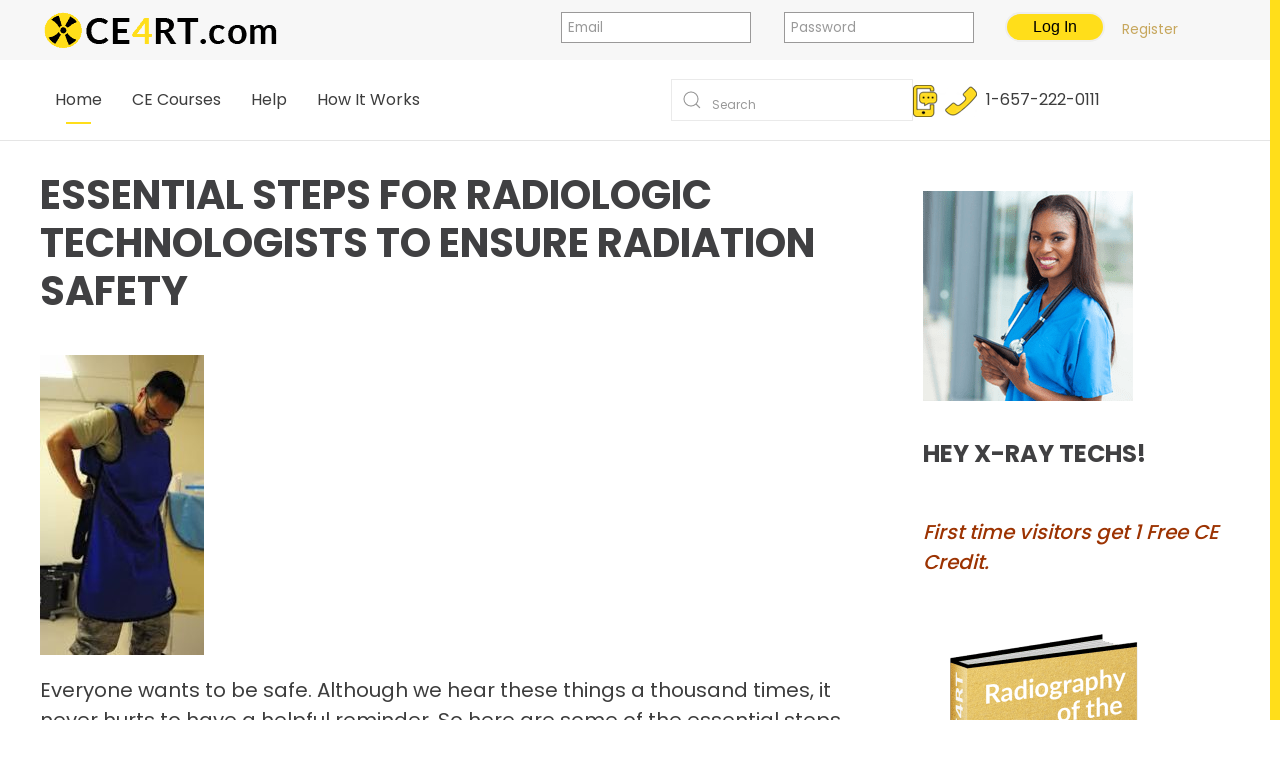

--- FILE ---
content_type: text/html; charset=UTF-8
request_url: https://ce4rt.com/rad-tech-talk/essential-steps-for-radiologic-technologists-to-ensure-radiation-safety/
body_size: 67677
content:
<!DOCTYPE html>
<html lang="en-US" prefix="og: https://ogp.me/ns#">
    <head>
        <meta charset="UTF-8">
		<meta http-equiv="Content-Security-Policy"  content="upgrade-insecure-requests" />
        <meta http-equiv="X-UA-Compatible" content="IE=edge">
        <meta name="viewport" content="width=device-width, initial-scale=1">
		<meta name="referrer" content="origin">
        <link rel="shortcut icon" href="/wp-content/uploads/favicon2.ico">
		<link rel="apple-touch-icon" sizes="180x180" href="/apple-touch-icon.png">
		<link rel="icon" type="image/png" sizes="32x32" href="/favicon-32x32.png">
		<link rel="icon" type="image/png" sizes="16x16" href="/favicon-16x16.png">
		<link rel="manifest" href="/site.webmanifest">
		<link rel="mask-icon" href="/safari-pinned-tab.svg" color="#ff207a">		
				<meta name="msapplication-TileColor" content="#ffc40d">
		<meta name="theme-color" content="#ffffff">
		<link rel="apple-touch-icon-precomposed" href="/wp-content/uploads/favicon2.ico">
      <!--  <link rel="apple-touch-icon" href="/wp-content/uploads/favicon2.ico">-->
                <link rel="pingback" href="https://ce4rt.com/xmlrpc.php">
                <meta name="dlm-version" content="5.1.6">
<!-- Search Engine Optimization by Rank Math PRO - https://rankmath.com/ -->
<title>Essential Steps for Radiation Safety: What Should the X-ray Tech Do?</title>
<meta name="description" content="Learn about essential steps for radiation safety of patients and staff. Purchase low-cost online X-ray CE for ARRT and other national and state registries."/>
<meta name="robots" content="follow, index, max-snippet:-1, max-video-preview:-1, max-image-preview:large"/>
<link rel="canonical" href="https://ce4rt.com/rad-tech-talk/essential-steps-for-radiologic-technologists-to-ensure-radiation-safety/" />
<meta property="og:locale" content="en_US" />
<meta property="og:type" content="article" />
<meta property="og:title" content="Essential Steps for Radiation Safety: What Should the X-ray Tech Do?" />
<meta property="og:description" content="Learn about essential steps for radiation safety of patients and staff. Purchase low-cost online X-ray CE for ARRT and other national and state registries." />
<meta property="og:url" content="https://ce4rt.com/rad-tech-talk/essential-steps-for-radiologic-technologists-to-ensure-radiation-safety/" />
<meta property="og:site_name" content="CE4RT.com" />
<meta property="article:publisher" content="https://www.facebook.com/ce4rt/" />
<meta property="article:tag" content="deterministic effect of radiation" />
<meta property="article:tag" content="genetic effect of radiation" />
<meta property="article:tag" content="measurements of radiation doses" />
<meta property="article:tag" content="patient safety" />
<meta property="article:tag" content="Radiation" />
<meta property="article:tag" content="Radiation Exposure" />
<meta property="article:tag" content="radiation protection" />
<meta property="article:tag" content="radiation protection program" />
<meta property="article:tag" content="radiation safety" />
<meta property="article:tag" content="radiation safety training" />
<meta property="article:tag" content="radiation therapy" />
<meta property="article:tag" content="safety" />
<meta property="article:tag" content="scatter radiation" />
<meta property="article:section" content="Rad Tech Talk" />
<meta property="og:updated_time" content="2024-02-06T00:13:01-10:00" />
<meta property="og:image" content="https://ce4rt.com/wp-content/uploads/AIDR35.jpg" />
<meta property="og:image:secure_url" content="https://ce4rt.com/wp-content/uploads/AIDR35.jpg" />
<meta property="og:image:width" content="780" />
<meta property="og:image:height" content="493" />
<meta property="og:image:alt" content="radiation safety" />
<meta property="og:image:type" content="image/jpeg" />
<meta property="article:published_time" content="2021-03-19T19:55:26-10:00" />
<meta property="article:modified_time" content="2024-02-06T00:13:01-10:00" />
<meta name="twitter:card" content="summary_large_image" />
<meta name="twitter:title" content="Essential Steps for Radiation Safety: What Should the X-ray Tech Do?" />
<meta name="twitter:description" content="Learn about essential steps for radiation safety of patients and staff. Purchase low-cost online X-ray CE for ARRT and other national and state registries." />
<meta name="twitter:image" content="https://ce4rt.com/wp-content/uploads/AIDR35.jpg" />
<meta name="twitter:label1" content="Written by" />
<meta name="twitter:data1" content="Juhi Modi" />
<meta name="twitter:label2" content="Time to read" />
<meta name="twitter:data2" content="3 minutes" />
<script type="application/ld+json" class="rank-math-schema-pro">{"@context":"https://schema.org","@graph":[{"@type":["EducationalOrganization","Organization"],"@id":"https://ce4rt.com/#organization","name":"CE4RT","url":"https://ce4rt.com","sameAs":["https://www.facebook.com/ce4rt/"],"logo":{"@type":"ImageObject","@id":"https://ce4rt.com/#logo","url":"https://ce4rt.com/wp-content/uploads/logoCE4sm2.png","contentUrl":"https://ce4rt.com/wp-content/uploads/logoCE4sm2.png","caption":"CE4RT.com","inLanguage":"en-US","width":"245","height":"40"}},{"@type":"WebSite","@id":"https://ce4rt.com/#website","url":"https://ce4rt.com","name":"CE4RT.com","alternateName":"CE for RT","publisher":{"@id":"https://ce4rt.com/#organization"},"inLanguage":"en-US"},{"@type":"ImageObject","@id":"https://ce4rt.com/wp-content/uploads/AIDR34-164x300.jpg","url":"https://ce4rt.com/wp-content/uploads/AIDR34-164x300.jpg","width":"200","height":"200","inLanguage":"en-US"},{"@type":"WebPage","@id":"https://ce4rt.com/rad-tech-talk/essential-steps-for-radiologic-technologists-to-ensure-radiation-safety/#webpage","url":"https://ce4rt.com/rad-tech-talk/essential-steps-for-radiologic-technologists-to-ensure-radiation-safety/","name":"Essential Steps for Radiation Safety: What Should the X-ray Tech Do?","datePublished":"2021-03-19T19:55:26-10:00","dateModified":"2024-02-06T00:13:01-10:00","isPartOf":{"@id":"https://ce4rt.com/#website"},"primaryImageOfPage":{"@id":"https://ce4rt.com/wp-content/uploads/AIDR34-164x300.jpg"},"inLanguage":"en-US"},{"@type":"Person","@id":"https://ce4rt.com/rad-tech-talk/essential-steps-for-radiologic-technologists-to-ensure-radiation-safety/#author","name":"Juhi Modi","image":{"@type":"ImageObject","@id":"//www.gravatar.com/avatar/96d1ce16678dc2dd44ba0eab0a2759f2?s=96&#038;r=g&#038;d=mm","url":"//www.gravatar.com/avatar/96d1ce16678dc2dd44ba0eab0a2759f2?s=96&#038;r=g&#038;d=mm","caption":"Juhi Modi","inLanguage":"en-US"},"worksFor":{"@id":"https://ce4rt.com/#organization"}},{"@type":"BlogPosting","headline":"Essential Steps for Radiation Safety: What Should the X-ray Tech Do?","keywords":"essential steps for radiation safety","datePublished":"2021-03-19T19:55:26-10:00","dateModified":"2024-02-06T00:13:01-10:00","author":{"@id":"https://ce4rt.com/rad-tech-talk/essential-steps-for-radiologic-technologists-to-ensure-radiation-safety/#author","name":"Juhi Modi"},"publisher":{"@id":"https://ce4rt.com/#organization"},"description":"Learn about essential steps for radiation safety of patients and staff. Purchase low-cost online X-ray CE for ARRT and other national and state registries.","name":"Essential Steps for Radiation Safety: What Should the X-ray Tech Do?","@id":"https://ce4rt.com/rad-tech-talk/essential-steps-for-radiologic-technologists-to-ensure-radiation-safety/#richSnippet","isPartOf":{"@id":"https://ce4rt.com/rad-tech-talk/essential-steps-for-radiologic-technologists-to-ensure-radiation-safety/#webpage"},"image":{"@id":"https://ce4rt.com/wp-content/uploads/AIDR34-164x300.jpg"},"inLanguage":"en-US","mainEntityOfPage":{"@id":"https://ce4rt.com/rad-tech-talk/essential-steps-for-radiologic-technologists-to-ensure-radiation-safety/#webpage"}}]}</script>
<!-- /Rank Math WordPress SEO plugin -->

<link rel='dns-prefetch' href='//www.googletagmanager.com' />
<script>
window._wpemojiSettings = {"baseUrl":"https:\/\/s.w.org\/images\/core\/emoji\/16.0.1\/72x72\/","ext":".png","svgUrl":"https:\/\/s.w.org\/images\/core\/emoji\/16.0.1\/svg\/","svgExt":".svg","source":{"wpemoji":"https:\/\/ce4rt.com\/wp-includes\/js\/wp-emoji.js?ver=2eb61e267ebcb56aa0df7415fb30dcd7","twemoji":"https:\/\/ce4rt.com\/wp-includes\/js\/twemoji.js?ver=2eb61e267ebcb56aa0df7415fb30dcd7"}};
/**
 * @output wp-includes/js/wp-emoji-loader.js
 */

/**
 * Emoji Settings as exported in PHP via _print_emoji_detection_script().
 * @typedef WPEmojiSettings
 * @type {object}
 * @property {?object} source
 * @property {?string} source.concatemoji
 * @property {?string} source.twemoji
 * @property {?string} source.wpemoji
 * @property {?boolean} DOMReady
 * @property {?Function} readyCallback
 */

/**
 * Support tests.
 * @typedef SupportTests
 * @type {object}
 * @property {?boolean} flag
 * @property {?boolean} emoji
 */

/**
 * IIFE to detect emoji support and load Twemoji if needed.
 *
 * @param {Window} window
 * @param {Document} document
 * @param {WPEmojiSettings} settings
 */
( function wpEmojiLoader( window, document, settings ) {
	if ( typeof Promise === 'undefined' ) {
		return;
	}

	var sessionStorageKey = 'wpEmojiSettingsSupports';
	var tests = [ 'flag', 'emoji' ];

	/**
	 * Checks whether the browser supports offloading to a Worker.
	 *
	 * @since 6.3.0
	 *
	 * @private
	 *
	 * @returns {boolean}
	 */
	function supportsWorkerOffloading() {
		return (
			typeof Worker !== 'undefined' &&
			typeof OffscreenCanvas !== 'undefined' &&
			typeof URL !== 'undefined' &&
			URL.createObjectURL &&
			typeof Blob !== 'undefined'
		);
	}

	/**
	 * @typedef SessionSupportTests
	 * @type {object}
	 * @property {number} timestamp
	 * @property {SupportTests} supportTests
	 */

	/**
	 * Get support tests from session.
	 *
	 * @since 6.3.0
	 *
	 * @private
	 *
	 * @returns {?SupportTests} Support tests, or null if not set or older than 1 week.
	 */
	function getSessionSupportTests() {
		try {
			/** @type {SessionSupportTests} */
			var item = JSON.parse(
				sessionStorage.getItem( sessionStorageKey )
			);
			if (
				typeof item === 'object' &&
				typeof item.timestamp === 'number' &&
				new Date().valueOf() < item.timestamp + 604800 && // Note: Number is a week in seconds.
				typeof item.supportTests === 'object'
			) {
				return item.supportTests;
			}
		} catch ( e ) {}
		return null;
	}

	/**
	 * Persist the supports in session storage.
	 *
	 * @since 6.3.0
	 *
	 * @private
	 *
	 * @param {SupportTests} supportTests Support tests.
	 */
	function setSessionSupportTests( supportTests ) {
		try {
			/** @type {SessionSupportTests} */
			var item = {
				supportTests: supportTests,
				timestamp: new Date().valueOf()
			};

			sessionStorage.setItem(
				sessionStorageKey,
				JSON.stringify( item )
			);
		} catch ( e ) {}
	}

	/**
	 * Checks if two sets of Emoji characters render the same visually.
	 *
	 * This is used to determine if the browser is rendering an emoji with multiple data points
	 * correctly. set1 is the emoji in the correct form, using a zero-width joiner. set2 is the emoji
	 * in the incorrect form, using a zero-width space. If the two sets render the same, then the browser
	 * does not support the emoji correctly.
	 *
	 * This function may be serialized to run in a Worker. Therefore, it cannot refer to variables from the containing
	 * scope. Everything must be passed by parameters.
	 *
	 * @since 4.9.0
	 *
	 * @private
	 *
	 * @param {CanvasRenderingContext2D} context 2D Context.
	 * @param {string} set1 Set of Emoji to test.
	 * @param {string} set2 Set of Emoji to test.
	 *
	 * @return {boolean} True if the two sets render the same.
	 */
	function emojiSetsRenderIdentically( context, set1, set2 ) {
		// Cleanup from previous test.
		context.clearRect( 0, 0, context.canvas.width, context.canvas.height );
		context.fillText( set1, 0, 0 );
		var rendered1 = new Uint32Array(
			context.getImageData(
				0,
				0,
				context.canvas.width,
				context.canvas.height
			).data
		);

		// Cleanup from previous test.
		context.clearRect( 0, 0, context.canvas.width, context.canvas.height );
		context.fillText( set2, 0, 0 );
		var rendered2 = new Uint32Array(
			context.getImageData(
				0,
				0,
				context.canvas.width,
				context.canvas.height
			).data
		);

		return rendered1.every( function ( rendered2Data, index ) {
			return rendered2Data === rendered2[ index ];
		} );
	}

	/**
	 * Checks if the center point of a single emoji is empty.
	 *
	 * This is used to determine if the browser is rendering an emoji with a single data point
	 * correctly. The center point of an incorrectly rendered emoji will be empty. A correctly
	 * rendered emoji will have a non-zero value at the center point.
	 *
	 * This function may be serialized to run in a Worker. Therefore, it cannot refer to variables from the containing
	 * scope. Everything must be passed by parameters.
	 *
	 * @since 6.8.2
	 *
	 * @private
	 *
	 * @param {CanvasRenderingContext2D} context 2D Context.
	 * @param {string} emoji Emoji to test.
	 *
	 * @return {boolean} True if the center point is empty.
	 */
	function emojiRendersEmptyCenterPoint( context, emoji ) {
		// Cleanup from previous test.
		context.clearRect( 0, 0, context.canvas.width, context.canvas.height );
		context.fillText( emoji, 0, 0 );

		// Test if the center point (16, 16) is empty (0,0,0,0).
		var centerPoint = context.getImageData(16, 16, 1, 1);
		for ( var i = 0; i < centerPoint.data.length; i++ ) {
			if ( centerPoint.data[ i ] !== 0 ) {
				// Stop checking the moment it's known not to be empty.
				return false;
			}
		}

		return true;
	}

	/**
	 * Determines if the browser properly renders Emoji that Twemoji can supplement.
	 *
	 * This function may be serialized to run in a Worker. Therefore, it cannot refer to variables from the containing
	 * scope. Everything must be passed by parameters.
	 *
	 * @since 4.2.0
	 *
	 * @private
	 *
	 * @param {CanvasRenderingContext2D} context 2D Context.
	 * @param {string} type Whether to test for support of "flag" or "emoji".
	 * @param {Function} emojiSetsRenderIdentically Reference to emojiSetsRenderIdentically function, needed due to minification.
	 * @param {Function} emojiRendersEmptyCenterPoint Reference to emojiRendersEmptyCenterPoint function, needed due to minification.
	 *
	 * @return {boolean} True if the browser can render emoji, false if it cannot.
	 */
	function browserSupportsEmoji( context, type, emojiSetsRenderIdentically, emojiRendersEmptyCenterPoint ) {
		var isIdentical;

		switch ( type ) {
			case 'flag':
				/*
				 * Test for Transgender flag compatibility. Added in Unicode 13.
				 *
				 * To test for support, we try to render it, and compare the rendering to how it would look if
				 * the browser doesn't render it correctly (white flag emoji + transgender symbol).
				 */
				isIdentical = emojiSetsRenderIdentically(
					context,
					'\uD83C\uDFF3\uFE0F\u200D\u26A7\uFE0F', // as a zero-width joiner sequence
					'\uD83C\uDFF3\uFE0F\u200B\u26A7\uFE0F' // separated by a zero-width space
				);

				if ( isIdentical ) {
					return false;
				}

				/*
				 * Test for Sark flag compatibility. This is the least supported of the letter locale flags,
				 * so gives us an easy test for full support.
				 *
				 * To test for support, we try to render it, and compare the rendering to how it would look if
				 * the browser doesn't render it correctly ([C] + [Q]).
				 */
				isIdentical = emojiSetsRenderIdentically(
					context,
					'\uD83C\uDDE8\uD83C\uDDF6', // as the sequence of two code points
					'\uD83C\uDDE8\u200B\uD83C\uDDF6' // as the two code points separated by a zero-width space
				);

				if ( isIdentical ) {
					return false;
				}

				/*
				 * Test for English flag compatibility. England is a country in the United Kingdom, it
				 * does not have a two letter locale code but rather a five letter sub-division code.
				 *
				 * To test for support, we try to render it, and compare the rendering to how it would look if
				 * the browser doesn't render it correctly (black flag emoji + [G] + [B] + [E] + [N] + [G]).
				 */
				isIdentical = emojiSetsRenderIdentically(
					context,
					// as the flag sequence
					'\uD83C\uDFF4\uDB40\uDC67\uDB40\uDC62\uDB40\uDC65\uDB40\uDC6E\uDB40\uDC67\uDB40\uDC7F',
					// with each code point separated by a zero-width space
					'\uD83C\uDFF4\u200B\uDB40\uDC67\u200B\uDB40\uDC62\u200B\uDB40\uDC65\u200B\uDB40\uDC6E\u200B\uDB40\uDC67\u200B\uDB40\uDC7F'
				);

				return ! isIdentical;
			case 'emoji':
				/*
				 * Does Emoji 16.0 cause the browser to go splat?
				 *
				 * To test for Emoji 16.0 support, try to render a new emoji: Splatter.
				 *
				 * The splatter emoji is a single code point emoji. Testing for browser support
				 * required testing the center point of the emoji to see if it is empty.
				 *
				 * 0xD83E 0xDEDF (\uD83E\uDEDF) == 🫟 Splatter.
				 *
				 * When updating this test, please ensure that the emoji is either a single code point
				 * or switch to using the emojiSetsRenderIdentically function and testing with a zero-width
				 * joiner vs a zero-width space.
				 */
				var notSupported = emojiRendersEmptyCenterPoint( context, '\uD83E\uDEDF' );
				return ! notSupported;
		}

		return false;
	}

	/**
	 * Checks emoji support tests.
	 *
	 * This function may be serialized to run in a Worker. Therefore, it cannot refer to variables from the containing
	 * scope. Everything must be passed by parameters.
	 *
	 * @since 6.3.0
	 *
	 * @private
	 *
	 * @param {string[]} tests Tests.
	 * @param {Function} browserSupportsEmoji Reference to browserSupportsEmoji function, needed due to minification.
	 * @param {Function} emojiSetsRenderIdentically Reference to emojiSetsRenderIdentically function, needed due to minification.
	 * @param {Function} emojiRendersEmptyCenterPoint Reference to emojiRendersEmptyCenterPoint function, needed due to minification.
	 *
	 * @return {SupportTests} Support tests.
	 */
	function testEmojiSupports( tests, browserSupportsEmoji, emojiSetsRenderIdentically, emojiRendersEmptyCenterPoint ) {
		var canvas;
		if (
			typeof WorkerGlobalScope !== 'undefined' &&
			self instanceof WorkerGlobalScope
		) {
			canvas = new OffscreenCanvas( 300, 150 ); // Dimensions are default for HTMLCanvasElement.
		} else {
			canvas = document.createElement( 'canvas' );
		}

		var context = canvas.getContext( '2d', { willReadFrequently: true } );

		/*
		 * Chrome on OS X added native emoji rendering in M41. Unfortunately,
		 * it doesn't work when the font is bolder than 500 weight. So, we
		 * check for bold rendering support to avoid invisible emoji in Chrome.
		 */
		context.textBaseline = 'top';
		context.font = '600 32px Arial';

		var supports = {};
		tests.forEach( function ( test ) {
			supports[ test ] = browserSupportsEmoji( context, test, emojiSetsRenderIdentically, emojiRendersEmptyCenterPoint );
		} );
		return supports;
	}

	/**
	 * Adds a script to the head of the document.
	 *
	 * @ignore
	 *
	 * @since 4.2.0
	 *
	 * @param {string} src The url where the script is located.
	 *
	 * @return {void}
	 */
	function addScript( src ) {
		var script = document.createElement( 'script' );
		script.src = src;
		script.defer = true;
		document.head.appendChild( script );
	}

	settings.supports = {
		everything: true,
		everythingExceptFlag: true
	};

	// Create a promise for DOMContentLoaded since the worker logic may finish after the event has fired.
	var domReadyPromise = new Promise( function ( resolve ) {
		document.addEventListener( 'DOMContentLoaded', resolve, {
			once: true
		} );
	} );

	// Obtain the emoji support from the browser, asynchronously when possible.
	new Promise( function ( resolve ) {
		var supportTests = getSessionSupportTests();
		if ( supportTests ) {
			resolve( supportTests );
			return;
		}

		if ( supportsWorkerOffloading() ) {
			try {
				// Note that the functions are being passed as arguments due to minification.
				var workerScript =
					'postMessage(' +
					testEmojiSupports.toString() +
					'(' +
					[
						JSON.stringify( tests ),
						browserSupportsEmoji.toString(),
						emojiSetsRenderIdentically.toString(),
						emojiRendersEmptyCenterPoint.toString()
					].join( ',' ) +
					'));';
				var blob = new Blob( [ workerScript ], {
					type: 'text/javascript'
				} );
				var worker = new Worker( URL.createObjectURL( blob ), { name: 'wpTestEmojiSupports' } );
				worker.onmessage = function ( event ) {
					supportTests = event.data;
					setSessionSupportTests( supportTests );
					worker.terminate();
					resolve( supportTests );
				};
				return;
			} catch ( e ) {}
		}

		supportTests = testEmojiSupports( tests, browserSupportsEmoji, emojiSetsRenderIdentically, emojiRendersEmptyCenterPoint );
		setSessionSupportTests( supportTests );
		resolve( supportTests );
	} )
		// Once the browser emoji support has been obtained from the session, finalize the settings.
		.then( function ( supportTests ) {
			/*
			 * Tests the browser support for flag emojis and other emojis, and adjusts the
			 * support settings accordingly.
			 */
			for ( var test in supportTests ) {
				settings.supports[ test ] = supportTests[ test ];

				settings.supports.everything =
					settings.supports.everything && settings.supports[ test ];

				if ( 'flag' !== test ) {
					settings.supports.everythingExceptFlag =
						settings.supports.everythingExceptFlag &&
						settings.supports[ test ];
				}
			}

			settings.supports.everythingExceptFlag =
				settings.supports.everythingExceptFlag &&
				! settings.supports.flag;

			// Sets DOMReady to false and assigns a ready function to settings.
			settings.DOMReady = false;
			settings.readyCallback = function () {
				settings.DOMReady = true;
			};
		} )
		.then( function () {
			return domReadyPromise;
		} )
		.then( function () {
			// When the browser can not render everything we need to load a polyfill.
			if ( ! settings.supports.everything ) {
				settings.readyCallback();

				var src = settings.source || {};

				if ( src.concatemoji ) {
					addScript( src.concatemoji );
				} else if ( src.wpemoji && src.twemoji ) {
					addScript( src.twemoji );
					addScript( src.wpemoji );
				}
			}
		} );
} )( window, document, window._wpemojiSettings );
</script>
<link rel='stylesheet' id='acy_front_messages_css-css' href='https://ce4rt.com/wp-content/plugins/acymailing/media/css/front/messages.min.css?v=1664176028&#038;ver=2eb61e267ebcb56aa0df7415fb30dcd7' media='all' />
<link rel='stylesheet' id='wpra-lightbox-css' href='https://ce4rt.com/wp-content/plugins/wp-rss-aggregator/core/css/jquery-colorbox.css?ver=1.4.33' media='all' />
<style id='wp-emoji-styles-inline-css'>

	img.wp-smiley, img.emoji {
		display: inline !important;
		border: none !important;
		box-shadow: none !important;
		height: 1em !important;
		width: 1em !important;
		margin: 0 0.07em !important;
		vertical-align: -0.1em !important;
		background: none !important;
		padding: 0 !important;
	}
</style>
<link rel='stylesheet' id='wp-block-library-css' href='https://ce4rt.com/wp-includes/css/dist/block-library/style.css?ver=2eb61e267ebcb56aa0df7415fb30dcd7' media='all' />
<style id='classic-theme-styles-inline-css'>
/**
 * These rules are needed for backwards compatibility.
 * They should match the button element rules in the base theme.json file.
 */
.wp-block-button__link {
	color: #ffffff;
	background-color: #32373c;
	border-radius: 9999px; /* 100% causes an oval, but any explicit but really high value retains the pill shape. */

	/* This needs a low specificity so it won't override the rules from the button element if defined in theme.json. */
	box-shadow: none;
	text-decoration: none;

	/* The extra 2px are added to size solids the same as the outline versions.*/
	padding: calc(0.667em + 2px) calc(1.333em + 2px);

	font-size: 1.125em;
}

.wp-block-file__button {
	background: #32373c;
	color: #ffffff;
	text-decoration: none;
}

</style>
<style id='wpjoli-joli-table-of-contents-style-inline-css'>


</style>
<style id='bp-login-form-style-inline-css'>
.widget_bp_core_login_widget .bp-login-widget-user-avatar{float:left}.widget_bp_core_login_widget .bp-login-widget-user-links{margin-left:70px}#bp-login-widget-form label{display:block;font-weight:600;margin:15px 0 5px;width:auto}#bp-login-widget-form input[type=password],#bp-login-widget-form input[type=text]{background-color:#fafafa;border:1px solid #d6d6d6;border-radius:0;font:inherit;font-size:100%;padding:.5em;width:100%}#bp-login-widget-form .bp-login-widget-register-link,#bp-login-widget-form .login-submit{display:inline;width:-moz-fit-content;width:fit-content}#bp-login-widget-form .bp-login-widget-register-link{margin-left:1em}#bp-login-widget-form .bp-login-widget-register-link a{filter:invert(1)}#bp-login-widget-form .bp-login-widget-pwd-link{font-size:80%}

</style>
<style id='bp-primary-nav-style-inline-css'>
.buddypress_object_nav .bp-navs{background:#0000;clear:both;overflow:hidden}.buddypress_object_nav .bp-navs ul{margin:0;padding:0}.buddypress_object_nav .bp-navs ul li{list-style:none;margin:0}.buddypress_object_nav .bp-navs ul li a,.buddypress_object_nav .bp-navs ul li span{border:0;display:block;padding:5px 10px;text-decoration:none}.buddypress_object_nav .bp-navs ul li .count{background:#eaeaea;border:1px solid #ccc;border-radius:50%;color:#555;display:inline-block;font-size:12px;margin-left:2px;padding:3px 6px;text-align:center;vertical-align:middle}.buddypress_object_nav .bp-navs ul li a .count:empty{display:none}.buddypress_object_nav .bp-navs ul li.last select{max-width:185px}.buddypress_object_nav .bp-navs ul li.current a,.buddypress_object_nav .bp-navs ul li.selected a{color:#333;opacity:1}.buddypress_object_nav .bp-navs ul li.current a .count,.buddypress_object_nav .bp-navs ul li.selected a .count{background-color:#fff}.buddypress_object_nav .bp-navs ul li.dynamic a .count,.buddypress_object_nav .bp-navs ul li.dynamic.current a .count,.buddypress_object_nav .bp-navs ul li.dynamic.selected a .count{background-color:#5087e5;border:0;color:#fafafa}.buddypress_object_nav .bp-navs ul li.dynamic a:hover .count{background-color:#5087e5;border:0;color:#fff}.buddypress_object_nav .main-navs.dir-navs{margin-bottom:20px}.buddypress_object_nav .bp-navs.group-create-links ul li.current a{text-align:center}.buddypress_object_nav .bp-navs.group-create-links ul li:not(.current),.buddypress_object_nav .bp-navs.group-create-links ul li:not(.current) a{color:#767676}.buddypress_object_nav .bp-navs.group-create-links ul li:not(.current) a:focus,.buddypress_object_nav .bp-navs.group-create-links ul li:not(.current) a:hover{background:none;color:#555}.buddypress_object_nav .bp-navs.group-create-links ul li:not(.current) a[disabled]:focus,.buddypress_object_nav .bp-navs.group-create-links ul li:not(.current) a[disabled]:hover{color:#767676}

</style>
<style id='bp-member-style-inline-css'>
[data-type="bp/member"] input.components-placeholder__input{border:1px solid #757575;border-radius:2px;flex:1 1 auto;padding:6px 8px}.bp-block-member{position:relative}.bp-block-member .member-content{display:flex}.bp-block-member .user-nicename{display:block}.bp-block-member .user-nicename a{border:none;color:currentColor;text-decoration:none}.bp-block-member .bp-profile-button{width:100%}.bp-block-member .bp-profile-button a.button{bottom:10px;display:inline-block;margin:18px 0 0;position:absolute;right:0}.bp-block-member.has-cover .item-header-avatar,.bp-block-member.has-cover .member-content,.bp-block-member.has-cover .member-description{z-index:2}.bp-block-member.has-cover .member-content,.bp-block-member.has-cover .member-description{padding-top:75px}.bp-block-member.has-cover .bp-member-cover-image{background-color:#c5c5c5;background-position:top;background-repeat:no-repeat;background-size:cover;border:0;display:block;height:150px;left:0;margin:0;padding:0;position:absolute;top:0;width:100%;z-index:1}.bp-block-member img.avatar{height:auto;width:auto}.bp-block-member.avatar-none .item-header-avatar{display:none}.bp-block-member.avatar-none.has-cover{min-height:200px}.bp-block-member.avatar-full{min-height:150px}.bp-block-member.avatar-full .item-header-avatar{width:180px}.bp-block-member.avatar-thumb .member-content{align-items:center;min-height:50px}.bp-block-member.avatar-thumb .item-header-avatar{width:70px}.bp-block-member.avatar-full.has-cover{min-height:300px}.bp-block-member.avatar-full.has-cover .item-header-avatar{width:200px}.bp-block-member.avatar-full.has-cover img.avatar{background:#fffc;border:2px solid #fff;margin-left:20px}.bp-block-member.avatar-thumb.has-cover .item-header-avatar{padding-top:75px}.entry .entry-content .bp-block-member .user-nicename a{border:none;color:currentColor;text-decoration:none}

</style>
<style id='bp-members-style-inline-css'>
[data-type="bp/members"] .components-placeholder.is-appender{min-height:0}[data-type="bp/members"] .components-placeholder.is-appender .components-placeholder__label:empty{display:none}[data-type="bp/members"] .components-placeholder input.components-placeholder__input{border:1px solid #757575;border-radius:2px;flex:1 1 auto;padding:6px 8px}[data-type="bp/members"].avatar-none .member-description{width:calc(100% - 44px)}[data-type="bp/members"].avatar-full .member-description{width:calc(100% - 224px)}[data-type="bp/members"].avatar-thumb .member-description{width:calc(100% - 114px)}[data-type="bp/members"] .member-content{position:relative}[data-type="bp/members"] .member-content .is-right{position:absolute;right:2px;top:2px}[data-type="bp/members"] .columns-2 .member-content .member-description,[data-type="bp/members"] .columns-3 .member-content .member-description,[data-type="bp/members"] .columns-4 .member-content .member-description{padding-left:44px;width:calc(100% - 44px)}[data-type="bp/members"] .columns-3 .is-right{right:-10px}[data-type="bp/members"] .columns-4 .is-right{right:-50px}.bp-block-members.is-grid{display:flex;flex-wrap:wrap;padding:0}.bp-block-members.is-grid .member-content{margin:0 1.25em 1.25em 0;width:100%}@media(min-width:600px){.bp-block-members.columns-2 .member-content{width:calc(50% - .625em)}.bp-block-members.columns-2 .member-content:nth-child(2n){margin-right:0}.bp-block-members.columns-3 .member-content{width:calc(33.33333% - .83333em)}.bp-block-members.columns-3 .member-content:nth-child(3n){margin-right:0}.bp-block-members.columns-4 .member-content{width:calc(25% - .9375em)}.bp-block-members.columns-4 .member-content:nth-child(4n){margin-right:0}}.bp-block-members .member-content{display:flex;flex-direction:column;padding-bottom:1em;text-align:center}.bp-block-members .member-content .item-header-avatar,.bp-block-members .member-content .member-description{width:100%}.bp-block-members .member-content .item-header-avatar{margin:0 auto}.bp-block-members .member-content .item-header-avatar img.avatar{display:inline-block}@media(min-width:600px){.bp-block-members .member-content{flex-direction:row;text-align:left}.bp-block-members .member-content .item-header-avatar,.bp-block-members .member-content .member-description{width:auto}.bp-block-members .member-content .item-header-avatar{margin:0}}.bp-block-members .member-content .user-nicename{display:block}.bp-block-members .member-content .user-nicename a{border:none;color:currentColor;text-decoration:none}.bp-block-members .member-content time{color:#767676;display:block;font-size:80%}.bp-block-members.avatar-none .item-header-avatar{display:none}.bp-block-members.avatar-full{min-height:190px}.bp-block-members.avatar-full .item-header-avatar{width:180px}.bp-block-members.avatar-thumb .member-content{min-height:80px}.bp-block-members.avatar-thumb .item-header-avatar{width:70px}.bp-block-members.columns-2 .member-content,.bp-block-members.columns-3 .member-content,.bp-block-members.columns-4 .member-content{display:block;text-align:center}.bp-block-members.columns-2 .member-content .item-header-avatar,.bp-block-members.columns-3 .member-content .item-header-avatar,.bp-block-members.columns-4 .member-content .item-header-avatar{margin:0 auto}.bp-block-members img.avatar{height:auto;max-width:-moz-fit-content;max-width:fit-content;width:auto}.bp-block-members .member-content.has-activity{align-items:center}.bp-block-members .member-content.has-activity .item-header-avatar{padding-right:1em}.bp-block-members .member-content.has-activity .wp-block-quote{margin-bottom:0;text-align:left}.bp-block-members .member-content.has-activity .wp-block-quote cite a,.entry .entry-content .bp-block-members .user-nicename a{border:none;color:currentColor;text-decoration:none}

</style>
<style id='bp-dynamic-members-style-inline-css'>
.bp-dynamic-block-container .item-options{font-size:.5em;margin:0 0 1em;padding:1em 0}.bp-dynamic-block-container .item-options a.selected{font-weight:600}.bp-dynamic-block-container ul.item-list{list-style:none;margin:1em 0;padding-left:0}.bp-dynamic-block-container ul.item-list li{margin-bottom:1em}.bp-dynamic-block-container ul.item-list li:after,.bp-dynamic-block-container ul.item-list li:before{content:" ";display:table}.bp-dynamic-block-container ul.item-list li:after{clear:both}.bp-dynamic-block-container ul.item-list li .item-avatar{float:left;width:60px}.bp-dynamic-block-container ul.item-list li .item{margin-left:70px}

</style>
<style id='bp-online-members-style-inline-css'>
.widget_bp_core_whos_online_widget .avatar-block,[data-type="bp/online-members"] .avatar-block{display:flex;flex-flow:row wrap}.widget_bp_core_whos_online_widget .avatar-block img,[data-type="bp/online-members"] .avatar-block img{margin:.5em}

</style>
<style id='bp-active-members-style-inline-css'>
.widget_bp_core_recently_active_widget .avatar-block,[data-type="bp/active-members"] .avatar-block{display:flex;flex-flow:row wrap}.widget_bp_core_recently_active_widget .avatar-block img,[data-type="bp/active-members"] .avatar-block img{margin:.5em}

</style>
<link rel='stylesheet' id='gutenberg-pdfjs-css' href='https://ce4rt.com/wp-content/plugins/pdfjs-viewer-shortcode/inc/../blocks/dist/style.css?ver=2.2.3' media='all' />
<link rel='stylesheet' id='wp-components-css' href='https://ce4rt.com/wp-includes/css/dist/components/style.css?ver=2eb61e267ebcb56aa0df7415fb30dcd7' media='all' />
<link rel='stylesheet' id='wp-preferences-css' href='https://ce4rt.com/wp-includes/css/dist/preferences/style.css?ver=2eb61e267ebcb56aa0df7415fb30dcd7' media='all' />
<link rel='stylesheet' id='wp-block-editor-css' href='https://ce4rt.com/wp-includes/css/dist/block-editor/style.css?ver=2eb61e267ebcb56aa0df7415fb30dcd7' media='all' />
<link rel='stylesheet' id='popup-maker-block-library-style-css' href='https://ce4rt.com/wp-content/plugins/popup-maker/dist/packages/block-library-style.css?ver=dbea705cfafe089d65f1' media='all' />
<link rel='stylesheet' id='wpra-displays-css' href='https://ce4rt.com/wp-content/plugins/wp-rss-aggregator/core/css/displays.css?ver=5.0.7' media='all' />
<link rel='stylesheet' id='yith-wcaf-css' href='https://ce4rt.com/wp-content/plugins/yith-woocommerce-affiliates-premium/assets/css/yith-wcaf.css?ver=3.23.0' media='all' />
<style id='global-styles-inline-css'>
:root{--wp--preset--aspect-ratio--square: 1;--wp--preset--aspect-ratio--4-3: 4/3;--wp--preset--aspect-ratio--3-4: 3/4;--wp--preset--aspect-ratio--3-2: 3/2;--wp--preset--aspect-ratio--2-3: 2/3;--wp--preset--aspect-ratio--16-9: 16/9;--wp--preset--aspect-ratio--9-16: 9/16;--wp--preset--color--black: #000000;--wp--preset--color--cyan-bluish-gray: #abb8c3;--wp--preset--color--white: #ffffff;--wp--preset--color--pale-pink: #f78da7;--wp--preset--color--vivid-red: #cf2e2e;--wp--preset--color--luminous-vivid-orange: #ff6900;--wp--preset--color--luminous-vivid-amber: #fcb900;--wp--preset--color--light-green-cyan: #7bdcb5;--wp--preset--color--vivid-green-cyan: #00d084;--wp--preset--color--pale-cyan-blue: #8ed1fc;--wp--preset--color--vivid-cyan-blue: #0693e3;--wp--preset--color--vivid-purple: #9b51e0;--wp--preset--gradient--vivid-cyan-blue-to-vivid-purple: linear-gradient(135deg,rgba(6,147,227,1) 0%,rgb(155,81,224) 100%);--wp--preset--gradient--light-green-cyan-to-vivid-green-cyan: linear-gradient(135deg,rgb(122,220,180) 0%,rgb(0,208,130) 100%);--wp--preset--gradient--luminous-vivid-amber-to-luminous-vivid-orange: linear-gradient(135deg,rgba(252,185,0,1) 0%,rgba(255,105,0,1) 100%);--wp--preset--gradient--luminous-vivid-orange-to-vivid-red: linear-gradient(135deg,rgba(255,105,0,1) 0%,rgb(207,46,46) 100%);--wp--preset--gradient--very-light-gray-to-cyan-bluish-gray: linear-gradient(135deg,rgb(238,238,238) 0%,rgb(169,184,195) 100%);--wp--preset--gradient--cool-to-warm-spectrum: linear-gradient(135deg,rgb(74,234,220) 0%,rgb(151,120,209) 20%,rgb(207,42,186) 40%,rgb(238,44,130) 60%,rgb(251,105,98) 80%,rgb(254,248,76) 100%);--wp--preset--gradient--blush-light-purple: linear-gradient(135deg,rgb(255,206,236) 0%,rgb(152,150,240) 100%);--wp--preset--gradient--blush-bordeaux: linear-gradient(135deg,rgb(254,205,165) 0%,rgb(254,45,45) 50%,rgb(107,0,62) 100%);--wp--preset--gradient--luminous-dusk: linear-gradient(135deg,rgb(255,203,112) 0%,rgb(199,81,192) 50%,rgb(65,88,208) 100%);--wp--preset--gradient--pale-ocean: linear-gradient(135deg,rgb(255,245,203) 0%,rgb(182,227,212) 50%,rgb(51,167,181) 100%);--wp--preset--gradient--electric-grass: linear-gradient(135deg,rgb(202,248,128) 0%,rgb(113,206,126) 100%);--wp--preset--gradient--midnight: linear-gradient(135deg,rgb(2,3,129) 0%,rgb(40,116,252) 100%);--wp--preset--font-size--small: 13px;--wp--preset--font-size--medium: 20px;--wp--preset--font-size--large: 36px;--wp--preset--font-size--x-large: 42px;--wp--preset--spacing--20: 0.44rem;--wp--preset--spacing--30: 0.67rem;--wp--preset--spacing--40: 1rem;--wp--preset--spacing--50: 1.5rem;--wp--preset--spacing--60: 2.25rem;--wp--preset--spacing--70: 3.38rem;--wp--preset--spacing--80: 5.06rem;--wp--preset--shadow--natural: 6px 6px 9px rgba(0, 0, 0, 0.2);--wp--preset--shadow--deep: 12px 12px 50px rgba(0, 0, 0, 0.4);--wp--preset--shadow--sharp: 6px 6px 0px rgba(0, 0, 0, 0.2);--wp--preset--shadow--outlined: 6px 6px 0px -3px rgba(255, 255, 255, 1), 6px 6px rgba(0, 0, 0, 1);--wp--preset--shadow--crisp: 6px 6px 0px rgba(0, 0, 0, 1);}:where(.is-layout-flex){gap: 0.5em;}:where(.is-layout-grid){gap: 0.5em;}body .is-layout-flex{display: flex;}.is-layout-flex{flex-wrap: wrap;align-items: center;}.is-layout-flex > :is(*, div){margin: 0;}body .is-layout-grid{display: grid;}.is-layout-grid > :is(*, div){margin: 0;}:where(.wp-block-columns.is-layout-flex){gap: 2em;}:where(.wp-block-columns.is-layout-grid){gap: 2em;}:where(.wp-block-post-template.is-layout-flex){gap: 1.25em;}:where(.wp-block-post-template.is-layout-grid){gap: 1.25em;}.has-black-color{color: var(--wp--preset--color--black) !important;}.has-cyan-bluish-gray-color{color: var(--wp--preset--color--cyan-bluish-gray) !important;}.has-white-color{color: var(--wp--preset--color--white) !important;}.has-pale-pink-color{color: var(--wp--preset--color--pale-pink) !important;}.has-vivid-red-color{color: var(--wp--preset--color--vivid-red) !important;}.has-luminous-vivid-orange-color{color: var(--wp--preset--color--luminous-vivid-orange) !important;}.has-luminous-vivid-amber-color{color: var(--wp--preset--color--luminous-vivid-amber) !important;}.has-light-green-cyan-color{color: var(--wp--preset--color--light-green-cyan) !important;}.has-vivid-green-cyan-color{color: var(--wp--preset--color--vivid-green-cyan) !important;}.has-pale-cyan-blue-color{color: var(--wp--preset--color--pale-cyan-blue) !important;}.has-vivid-cyan-blue-color{color: var(--wp--preset--color--vivid-cyan-blue) !important;}.has-vivid-purple-color{color: var(--wp--preset--color--vivid-purple) !important;}.has-black-background-color{background-color: var(--wp--preset--color--black) !important;}.has-cyan-bluish-gray-background-color{background-color: var(--wp--preset--color--cyan-bluish-gray) !important;}.has-white-background-color{background-color: var(--wp--preset--color--white) !important;}.has-pale-pink-background-color{background-color: var(--wp--preset--color--pale-pink) !important;}.has-vivid-red-background-color{background-color: var(--wp--preset--color--vivid-red) !important;}.has-luminous-vivid-orange-background-color{background-color: var(--wp--preset--color--luminous-vivid-orange) !important;}.has-luminous-vivid-amber-background-color{background-color: var(--wp--preset--color--luminous-vivid-amber) !important;}.has-light-green-cyan-background-color{background-color: var(--wp--preset--color--light-green-cyan) !important;}.has-vivid-green-cyan-background-color{background-color: var(--wp--preset--color--vivid-green-cyan) !important;}.has-pale-cyan-blue-background-color{background-color: var(--wp--preset--color--pale-cyan-blue) !important;}.has-vivid-cyan-blue-background-color{background-color: var(--wp--preset--color--vivid-cyan-blue) !important;}.has-vivid-purple-background-color{background-color: var(--wp--preset--color--vivid-purple) !important;}.has-black-border-color{border-color: var(--wp--preset--color--black) !important;}.has-cyan-bluish-gray-border-color{border-color: var(--wp--preset--color--cyan-bluish-gray) !important;}.has-white-border-color{border-color: var(--wp--preset--color--white) !important;}.has-pale-pink-border-color{border-color: var(--wp--preset--color--pale-pink) !important;}.has-vivid-red-border-color{border-color: var(--wp--preset--color--vivid-red) !important;}.has-luminous-vivid-orange-border-color{border-color: var(--wp--preset--color--luminous-vivid-orange) !important;}.has-luminous-vivid-amber-border-color{border-color: var(--wp--preset--color--luminous-vivid-amber) !important;}.has-light-green-cyan-border-color{border-color: var(--wp--preset--color--light-green-cyan) !important;}.has-vivid-green-cyan-border-color{border-color: var(--wp--preset--color--vivid-green-cyan) !important;}.has-pale-cyan-blue-border-color{border-color: var(--wp--preset--color--pale-cyan-blue) !important;}.has-vivid-cyan-blue-border-color{border-color: var(--wp--preset--color--vivid-cyan-blue) !important;}.has-vivid-purple-border-color{border-color: var(--wp--preset--color--vivid-purple) !important;}.has-vivid-cyan-blue-to-vivid-purple-gradient-background{background: var(--wp--preset--gradient--vivid-cyan-blue-to-vivid-purple) !important;}.has-light-green-cyan-to-vivid-green-cyan-gradient-background{background: var(--wp--preset--gradient--light-green-cyan-to-vivid-green-cyan) !important;}.has-luminous-vivid-amber-to-luminous-vivid-orange-gradient-background{background: var(--wp--preset--gradient--luminous-vivid-amber-to-luminous-vivid-orange) !important;}.has-luminous-vivid-orange-to-vivid-red-gradient-background{background: var(--wp--preset--gradient--luminous-vivid-orange-to-vivid-red) !important;}.has-very-light-gray-to-cyan-bluish-gray-gradient-background{background: var(--wp--preset--gradient--very-light-gray-to-cyan-bluish-gray) !important;}.has-cool-to-warm-spectrum-gradient-background{background: var(--wp--preset--gradient--cool-to-warm-spectrum) !important;}.has-blush-light-purple-gradient-background{background: var(--wp--preset--gradient--blush-light-purple) !important;}.has-blush-bordeaux-gradient-background{background: var(--wp--preset--gradient--blush-bordeaux) !important;}.has-luminous-dusk-gradient-background{background: var(--wp--preset--gradient--luminous-dusk) !important;}.has-pale-ocean-gradient-background{background: var(--wp--preset--gradient--pale-ocean) !important;}.has-electric-grass-gradient-background{background: var(--wp--preset--gradient--electric-grass) !important;}.has-midnight-gradient-background{background: var(--wp--preset--gradient--midnight) !important;}.has-small-font-size{font-size: var(--wp--preset--font-size--small) !important;}.has-medium-font-size{font-size: var(--wp--preset--font-size--medium) !important;}.has-large-font-size{font-size: var(--wp--preset--font-size--large) !important;}.has-x-large-font-size{font-size: var(--wp--preset--font-size--x-large) !important;}
:where(.wp-block-post-template.is-layout-flex){gap: 1.25em;}:where(.wp-block-post-template.is-layout-grid){gap: 1.25em;}
:where(.wp-block-columns.is-layout-flex){gap: 2em;}:where(.wp-block-columns.is-layout-grid){gap: 2em;}
:root :where(.wp-block-pullquote){font-size: 1.5em;line-height: 1.6;}
</style>
<link rel='stylesheet' id='wpjoli-joli-tocv2-styles-css' href='https://ce4rt.com/wp-content/plugins/joli-table-of-contents/assets/public/css/wpjoli-joli-table-of-contents.min.css?ver=2.8.2' media='all' />
<link rel='stylesheet' id='wpjoli-joli-tocv2-theme-basic-light-css' href='https://ce4rt.com/wp-content/plugins/joli-table-of-contents/assets/public/css/themes/basic-light.min.css?ver=2.8.2' media='all' />
<link rel='stylesheet' id='contact-form-7-css' href='https://ce4rt.com/wp-content/plugins/contact-form-7/includes/css/styles.css?ver=6.1.4' media='all' />
<link rel='stylesheet' id='uncannyowl-learndash-toolkit-free-css' href='https://ce4rt.com/wp-content/plugins/uncanny-learndash-toolkit/src/assets/frontend/dist/bundle.min.css?ver=3.8.0' media='all' />
<link rel='stylesheet' id='ultp-frontend-css' href='https://ce4rt.com/wp-content/plugins/uncanny-toolkit-pro/src/assets/dist/frontend/bundle.min.css?ver=4.3' media='all' />
<link rel='stylesheet' id='follow-up-emails-css' href='https://ce4rt.com/wp-content/plugins/woocommerce-follow-up-emails/templates/followups.css?ver=4.9.38' media='all' />
<style id='woocommerce-inline-inline-css'>
.woocommerce form .form-row .required { visibility: visible; }
</style>
<link rel='stylesheet' id='learndash_quiz_front_css-css' href='//ce4rt.com/wp-content/plugins/sfwd-lms/themes/legacy/templates/learndash_quiz_front.css?ver=4.9.1-1768680969' media='all' />
<link rel='stylesheet' id='learndash_style-css' href='//ce4rt.com/wp-content/plugins/sfwd-lms/assets/css/style.css?ver=4.9.1-1768680969' media='all' />
<link rel='stylesheet' id='sfwd_front_css-css' href='//ce4rt.com/wp-content/plugins/sfwd-lms/assets/css/front.css?ver=4.9.1-1768680969' media='all' />
<link rel='stylesheet' id='jquery-dropdown-css-css' href='//ce4rt.com/wp-content/plugins/sfwd-lms/assets/css/jquery.dropdown.min.css?ver=4.9.1-1768680969' media='all' />
<link rel='stylesheet' id='learndash_pager_css-css' href='//ce4rt.com/wp-content/plugins/sfwd-lms/themes/legacy/templates/learndash_pager.css?ver=4.9.1-1768680969' media='all' />
<link rel='stylesheet' id='learndash_template_style_css-css' href='//ce4rt.com/wp-content/plugins/sfwd-lms/themes/legacy/templates/learndash_template_style.css?ver=4.9.1-1768680969' media='all' />
<link rel='stylesheet' id='learndash_lesson_video-css' href='//ce4rt.com/wp-content/plugins/sfwd-lms/themes/legacy/templates/learndash_lesson_video.css?ver=4.9.1-1768680969' media='all' />
<link rel='stylesheet' id='brands-styles-css' href='https://ce4rt.com/wp-content/plugins/woocommerce/assets/css/brands.css?ver=10.3.7' media='all' />
<link rel='stylesheet' id='login-with-ajax-css' href='https://ce4rt.com/wp-content/plugins/login-with-ajax/templates/widget.css?ver=4.5.1' media='all' />
<link rel='stylesheet' id='popup-maker-site-css' href='https://ce4rt.com/wp-content/plugins/popup-maker/dist/assets/site.css?ver=1.21.5' media='all' />
<style id='popup-maker-site-inline-css'>
/* Popup Google Fonts */
@import url('//fonts.googleapis.com/css?family=Montserrat:100');

/* Popup Theme 141028: Content Only - For use with page builders or block editor */
.pum-theme-141028, .pum-theme-content-only { background-color: rgba( 0, 0, 0, 0.70 ) } 
.pum-theme-141028 .pum-container, .pum-theme-content-only .pum-container { padding: 0px; border-radius: 0px; border: 1px none #000000; box-shadow: 0px 0px 0px 0px rgba( 2, 2, 2, 0.00 ) } 
.pum-theme-141028 .pum-title, .pum-theme-content-only .pum-title { color: #000000; text-align: left; text-shadow: 0px 0px 0px rgba( 2, 2, 2, 0.23 ); font-family: inherit; font-weight: 400; font-size: 32px; line-height: 36px } 
.pum-theme-141028 .pum-content, .pum-theme-content-only .pum-content { color: #8c8c8c; font-family: inherit; font-weight: 400 } 
.pum-theme-141028 .pum-content + .pum-close, .pum-theme-content-only .pum-content + .pum-close { position: absolute; height: 18px; width: 18px; left: auto; right: 7px; bottom: auto; top: 7px; padding: 0px; color: #000000; font-family: inherit; font-weight: 700; font-size: 20px; line-height: 20px; border: 1px none #ffffff; border-radius: 15px; box-shadow: 0px 0px 0px 0px rgba( 2, 2, 2, 0.00 ); text-shadow: 0px 0px 0px rgba( 0, 0, 0, 0.00 ); background-color: rgba( 255, 255, 255, 0.00 ) } 

/* Popup Theme 125125: Floating Bar - Soft Blue */
.pum-theme-125125, .pum-theme-floating-bar { background-color: rgba( 255, 255, 255, 0.00 ) } 
.pum-theme-125125 .pum-container, .pum-theme-floating-bar .pum-container { padding: 8px; border-radius: 0px; border: 1px none #000000; box-shadow: 1px 1px 3px 0px rgba( 2, 2, 2, 0.23 ); background-color: rgba( 238, 246, 252, 1.00 ) } 
.pum-theme-125125 .pum-title, .pum-theme-floating-bar .pum-title { color: #505050; text-align: left; text-shadow: 0px 0px 0px rgba( 2, 2, 2, 0.23 ); font-family: inherit; font-weight: 400; font-size: 32px; line-height: 36px } 
.pum-theme-125125 .pum-content, .pum-theme-floating-bar .pum-content { color: #505050; font-family: inherit; font-weight: 400 } 
.pum-theme-125125 .pum-content + .pum-close, .pum-theme-floating-bar .pum-content + .pum-close { position: absolute; height: 18px; width: 18px; left: auto; right: 5px; bottom: auto; top: 50%; padding: 0px; color: #505050; font-family: Sans-Serif; font-weight: 700; font-size: 15px; line-height: 18px; border: 1px solid #505050; border-radius: 15px; box-shadow: 0px 0px 0px 0px rgba( 2, 2, 2, 0.00 ); text-shadow: 0px 0px 0px rgba( 0, 0, 0, 0.00 ); background-color: rgba( 255, 255, 255, 0.00 ); transform: translate(0, -50%) } 

/* Popup Theme 41188: Light Box */
.pum-theme-41188, .pum-theme-lightbox { background-color: rgba( 0, 0, 0, 0.60 ) } 
.pum-theme-41188 .pum-container, .pum-theme-lightbox .pum-container { padding: 0px; border-radius: 3px; border: 8px solid #000000; box-shadow: 0px 0px 30px 0px rgba( 2, 2, 2, 1.00 ); background-color: rgba( 255, 255, 255, 1.00 ) } 
.pum-theme-41188 .pum-title, .pum-theme-lightbox .pum-title { color: #000000; text-align: left; text-shadow: 0px 0px 0px rgba( 2, 2, 2, 0.23 ); font-family: inherit; font-weight: 100; font-size: 0px; line-height: 36px } 
.pum-theme-41188 .pum-content, .pum-theme-lightbox .pum-content { color: #000000; font-family: inherit; font-weight: 100 } 
.pum-theme-41188 .pum-content + .pum-close, .pum-theme-lightbox .pum-content + .pum-close { position: absolute; height: 26px; width: 26px; left: auto; right: 30px; bottom: auto; top: 30px; padding: 0px; color: #ffffff; font-family: Arial; font-weight: 100; font-size: 24px; line-height: 24px; border: 2px solid #ffffff; border-radius: 26px; box-shadow: 0px 0px 15px 1px rgba( 2, 2, 2, 0.75 ); text-shadow: 0px 0px 0px rgba( 0, 0, 0, 0.23 ); background-color: rgba( 0, 0, 0, 1.00 ) } 

/* Popup Theme 41187: Default Theme */
.pum-theme-41187, .pum-theme-default-theme { background-color: rgba( 255, 255, 255, 0.69 ) } 
.pum-theme-41187 .pum-container, .pum-theme-default-theme .pum-container { padding: 18px; border-radius: 0px; border: 1px none #000000; box-shadow: 1px 1px 3px 0px rgba( 2, 2, 2, 1.00 ); background-color: rgba( 255, 255, 255, 1.00 ) } 
.pum-theme-41187 .pum-title, .pum-theme-default-theme .pum-title { color: #000000; text-align: left; text-shadow: 0px 0px 0px rgba( 2, 2, 2, 0.23 ); font-family: inherit; font-weight: 400; font-size: 32px; line-height: 36px } 
.pum-theme-41187 .pum-content, .pum-theme-default-theme .pum-content { color: #8c8c8c; font-family: inherit; font-weight: 400 } 
.pum-theme-41187 .pum-content + .pum-close, .pum-theme-default-theme .pum-content + .pum-close { position: absolute; height: auto; width: auto; left: auto; right: 0px; bottom: auto; top: 0px; padding: 8px; color: #ffffff; font-family: inherit; font-weight: 400; font-size: 12px; line-height: 14px; border: 1px none #ffffff; border-radius: 0px; box-shadow: 1px 1px 3px 0px rgba( 2, 2, 2, 0.23 ); text-shadow: 0px 0px 0px rgba( 0, 0, 0, 0.23 ); background-color: rgba( 0, 0, 0, 1.00 ) } 

/* Popup Theme 41189: Enterprise Blue */
.pum-theme-41189, .pum-theme-enterprise-blue { background-color: rgba( 0, 0, 0, 0.70 ) } 
.pum-theme-41189 .pum-container, .pum-theme-enterprise-blue .pum-container { padding: 28px; border-radius: 5px; border: 1px none #000000; box-shadow: 0px 10px 25px 4px rgba( 2, 2, 2, 0.50 ); background-color: rgba( 255, 255, 255, 1.00 ) } 
.pum-theme-41189 .pum-title, .pum-theme-enterprise-blue .pum-title { color: #315b7c; text-align: left; text-shadow: 0px 0px 0px rgba( 2, 2, 2, 0.23 ); font-family: inherit; font-weight: 100; font-size: 34px; line-height: 36px } 
.pum-theme-41189 .pum-content, .pum-theme-enterprise-blue .pum-content { color: #2d2d2d; font-family: inherit; font-weight: 100 } 
.pum-theme-41189 .pum-content + .pum-close, .pum-theme-enterprise-blue .pum-content + .pum-close { position: absolute; height: 28px; width: 28px; left: auto; right: 8px; bottom: auto; top: 8px; padding: 4px; color: #ffffff; font-family: Times New Roman; font-weight: 100; font-size: 20px; line-height: 20px; border: 1px none #ffffff; border-radius: 42px; box-shadow: 0px 0px 0px 0px rgba( 2, 2, 2, 0.23 ); text-shadow: 0px 0px 0px rgba( 0, 0, 0, 0.23 ); background-color: rgba( 49, 91, 124, 1.00 ) } 

/* Popup Theme 41190: Hello Box */
.pum-theme-41190, .pum-theme-hello-box { background-color: rgba( 0, 0, 0, 0.75 ) } 
.pum-theme-41190 .pum-container, .pum-theme-hello-box .pum-container { padding: 30px; border-radius: 80px; border: 14px solid #81d742; box-shadow: 0px 0px 0px 0px rgba( 2, 2, 2, 0.00 ); background-color: rgba( 255, 255, 255, 1.00 ) } 
.pum-theme-41190 .pum-title, .pum-theme-hello-box .pum-title { color: #2d2d2d; text-align: left; text-shadow: 0px 0px 0px rgba( 2, 2, 2, 0.23 ); font-family: Montserrat; font-weight: 100; font-size: 32px; line-height: 36px } 
.pum-theme-41190 .pum-content, .pum-theme-hello-box .pum-content { color: #2d2d2d; font-family: inherit; font-weight: 100 } 
.pum-theme-41190 .pum-content + .pum-close, .pum-theme-hello-box .pum-content + .pum-close { position: absolute; height: auto; width: auto; left: auto; right: -30px; bottom: auto; top: -30px; padding: 0px; color: #2d2d2d; font-family: Times New Roman; font-weight: 100; font-size: 32px; line-height: 28px; border: 1px none #ffffff; border-radius: 28px; box-shadow: 0px 0px 0px 0px rgba( 2, 2, 2, 0.23 ); text-shadow: 0px 0px 0px rgba( 0, 0, 0, 0.23 ); background-color: rgba( 255, 255, 255, 1.00 ) } 

/* Popup Theme 41191: Cutting Edge */
.pum-theme-41191, .pum-theme-cutting-edge { background-color: rgba( 0, 0, 0, 0.50 ) } 
.pum-theme-41191 .pum-container, .pum-theme-cutting-edge .pum-container { padding: 18px; border-radius: 0px; border: 1px none #000000; box-shadow: 0px 10px 25px 0px rgba( 2, 2, 2, 0.50 ); background-color: rgba( 30, 115, 190, 1.00 ) } 
.pum-theme-41191 .pum-title, .pum-theme-cutting-edge .pum-title { color: #ffffff; text-align: left; text-shadow: 0px 0px 0px rgba( 2, 2, 2, 0.23 ); font-family: Sans-Serif; font-weight: 100; font-size: 26px; line-height: 28px } 
.pum-theme-41191 .pum-content, .pum-theme-cutting-edge .pum-content { color: #ffffff; font-family: inherit; font-weight: 100 } 
.pum-theme-41191 .pum-content + .pum-close, .pum-theme-cutting-edge .pum-content + .pum-close { position: absolute; height: 24px; width: 24px; left: auto; right: 0px; bottom: auto; top: 0px; padding: 0px; color: #1e73be; font-family: Times New Roman; font-weight: 100; font-size: 32px; line-height: 24px; border: 1px none #ffffff; border-radius: 0px; box-shadow: -1px 1px 1px 0px rgba( 2, 2, 2, 0.10 ); text-shadow: -1px 1px 1px rgba( 0, 0, 0, 0.10 ); background-color: rgba( 238, 238, 34, 1.00 ) } 

/* Popup Theme 41192: Framed Border */
.pum-theme-41192, .pum-theme-framed-border { background-color: rgba( 255, 255, 255, 0.50 ) } 
.pum-theme-41192 .pum-container, .pum-theme-framed-border .pum-container { padding: 18px; border-radius: 0px; border: 20px outset #dd3333; box-shadow: 1px 1px 3px 0px rgba( 2, 2, 2, 0.97 ) inset; background-color: rgba( 255, 251, 239, 1.00 ) } 
.pum-theme-41192 .pum-title, .pum-theme-framed-border .pum-title { color: #000000; text-align: left; text-shadow: 0px 0px 0px rgba( 2, 2, 2, 0.23 ); font-family: inherit; font-weight: 100; font-size: 32px; line-height: 36px } 
.pum-theme-41192 .pum-content, .pum-theme-framed-border .pum-content { color: #2d2d2d; font-family: inherit; font-weight: 100 } 
.pum-theme-41192 .pum-content + .pum-close, .pum-theme-framed-border .pum-content + .pum-close { position: absolute; height: 20px; width: 20px; left: auto; right: -20px; bottom: auto; top: -20px; padding: 0px; color: #ffffff; font-family: Tahoma; font-weight: 700; font-size: 16px; line-height: 18px; border: 1px none #ffffff; border-radius: 0px; box-shadow: 0px 0px 0px 0px rgba( 2, 2, 2, 0.23 ); text-shadow: 0px 0px 0px rgba( 0, 0, 0, 0.23 ); background-color: rgba( 0, 0, 0, 0.55 ) } 

#pum-469118 {z-index: 1999999999}
#pum-469105 {z-index: 1999999999}
#pum-469097 {z-index: 1999999999}
#pum-469071 {z-index: 1999999999}
#pum-454805 {z-index: 1999999999}
#pum-396467 {z-index: 1999999999}
#pum-182787 {z-index: 1999999999}
#pum-41194 {z-index: 1999999999}
#pum-63864 {z-index: 1999999999}

</style>
<link href="https://ce4rt.com/wp-content/themes/yootheme/css/theme.1.css?ver=1764577087" rel="stylesheet">
<script id="acy_front_messages_js-js-before">
var ACYM_AJAX = "https://ce4rt.com/wp-admin/admin-ajax.php?action=acymailing_router&noheader=1&nocache=1768680970";
</script>
<script src="https://ce4rt.com/wp-content/plugins/acymailing/media/js/front/messages.min.js?v=1664176028&amp;ver=2eb61e267ebcb56aa0df7415fb30dcd7" id="acy_front_messages_js-js"></script>
<script src="https://ce4rt.com/wp-includes/js/jquery/jquery.js?ver=3.7.1" id="jquery-core-js"></script>
<script src="https://ce4rt.com/wp-includes/js/jquery/jquery-migrate.js?ver=3.4.1" id="jquery-migrate-js"></script>
<script src="https://ce4rt.com/wp-content/plugins/woocommerce/assets/js/jquery-blockui/jquery.blockUI.js?ver=2.7.0-wc.10.3.7" id="wc-jquery-blockui-js" data-wp-strategy="defer"></script>
<script src="https://ce4rt.com/wp-content/plugins/ckb-learndash/js/ckb-ld.js?ver=2eb61e267ebcb56aa0df7415fb30dcd7" id="ckb-ld-js"></script>
<script src="https://ce4rt.com/wp-content/plugins/ckb-learndash/js/handlebars-v4.0.12.js?ver=2eb61e267ebcb56aa0df7415fb30dcd7" id="handlebars-js"></script>
<script src="https://ce4rt.com/wp-includes/js/dist/hooks.js?ver=be67dc331e61e06d52fa" id="wp-hooks-js"></script>
<script src="https://ce4rt.com/wp-content/plugins/intelly-countdown-pro/assets/deps/moment/moment.js?v=2.0.14&amp;ver=2eb61e267ebcb56aa0df7415fb30dcd7" id="ICP__moment-js"></script>
<script src="https://ce4rt.com/wp-content/plugins/intelly-countdown-pro/assets/js/icp.library.js?v=2.0.14&amp;ver=2eb61e267ebcb56aa0df7415fb30dcd7" id="ICP__icp.library-js"></script>
<script id="uncannyowl-learndash-toolkit-free-js-extra">
var UncannyToolkit = {"ajax":{"url":"https:\/\/ce4rt.com\/wp-admin\/admin-ajax.php","nonce":"139a19d1ac"},"integrity":{"shouldPreventConcurrentLogin":false},"i18n":{"dismiss":"Dismiss","preventConcurrentLogin":"Your account has exceeded maximum concurrent login number.","error":{"generic":"Something went wrong. Please, try again"}},"modals":[]};
</script>
<script src="https://ce4rt.com/wp-content/plugins/uncanny-learndash-toolkit/src/assets/frontend/dist/bundle.min.js?ver=3.8.0" id="uncannyowl-learndash-toolkit-free-js"></script>
<script id="ultp-frontend-js-extra">
var UncannyToolkitPro = {"restURL":"https:\/\/ce4rt.com\/wp-json\/uo_toolkit\/v1\/","nonce":"a2c0631f4e"};
</script>
<script src="https://ce4rt.com/wp-content/plugins/uncanny-toolkit-pro/src/assets/dist/frontend/bundle.min.js?ver=4.3" id="ultp-frontend-js"></script>
<script id="cartbounty-js-extra">
var cartbounty_co = {"save_custom_fields":"1","checkout_fields":"#email, #billing_email, #billing-country, #billing_country, #billing-first_name, #billing_first_name, #billing-last_name, #billing_last_name, #billing-company, #billing_company, #billing-address_1, #billing_address_1, #billing-address_2, #billing_address_2, #billing-city, #billing_city, #billing-state, #billing_state, #billing-postcode, #billing_postcode, #billing-phone, #billing_phone, #shipping-country, #shipping_country, #shipping-first_name, #shipping_first_name, #shipping-last_name, #shipping_last_name, #shipping-company, #shipping_company, #shipping-address_1, #shipping_address_1, #shipping-address_2, #shipping_address_2, #shipping-city, #shipping_city, #shipping-state, #shipping_state, #shipping-postcode, #shipping_postcode, #shipping-phone, #checkbox-control-1, #ship-to-different-address-checkbox, #checkbox-control-0, #createaccount, #checkbox-control-2, #order-notes textarea, #order_comments","custom_email_selectors":".cartbounty-custom-email-field, .login #username, .wpforms-container input[type=\"email\"], .sgpb-form input[type=\"email\"], .pum-container input[type=\"email\"], .nf-form-cont input[type=\"email\"], .wpcf7 input[type=\"email\"], .fluentform input[type=\"email\"], .sib_signup_form input[type=\"email\"], .mailpoet_form input[type=\"email\"], .tnp input[type=\"email\"], .om-element input[type=\"email\"], .om-holder input[type=\"email\"], .poptin-popup input[type=\"email\"], .gform_wrapper input[type=\"email\"], .paoc-popup input[type=\"email\"], .ays-pb-form input[type=\"email\"], .hustle-form input[type=\"email\"], .et_pb_section input[type=\"email\"], .brave_form_form input[type=\"email\"], .ppsPopupShell input[type=\"email\"], .xoo-el-container input[type=\"email\"], .xoo-el-container input[name=\"xoo-el-username\"]","custom_phone_selectors":".cartbounty-custom-phone-field, .wpforms-container input[type=\"tel\"], .sgpb-form input[type=\"tel\"], .nf-form-cont input[type=\"tel\"], .wpcf7 input[type=\"tel\"], .fluentform input[type=\"tel\"], .om-element input[type=\"tel\"], .om-holder input[type=\"tel\"], .poptin-popup input[type=\"tel\"], .gform_wrapper input[type=\"tel\"], .paoc-popup input[type=\"tel\"], .ays-pb-form input[type=\"tel\"], .hustle-form input[name=\"phone\"], .et_pb_section input[type=\"tel\"], .xoo-el-container input[type=\"tel\"]","custom_button_selectors":".cartbounty-add-to-cart, .add_to_cart_button, .ajax_add_to_cart, .single_add_to_cart_button, .yith-wfbt-submit-button","consent_field":"","email_validation":"^[^\\s@]+@[^\\s@]+\\.[^\\s@]{2,}$","phone_validation":"^[+0-9\\s]\\s?\\d[0-9\\s-.]{6,30}$","nonce":"c4b01fcfd0","ajaxurl":"https:\/\/ce4rt.com\/wp-admin\/admin-ajax.php"};
</script>
<script src="https://ce4rt.com/wp-content/plugins/woo-save-abandoned-carts/public/js/cartbounty-public.js?ver=8.9" id="cartbounty-js"></script>
<script id="fue-account-subscriptions-js-extra">
var FUE = {"ajaxurl":"https:\/\/ce4rt.com\/wp-admin\/admin-ajax.php","ajax_loader":"https:\/\/ce4rt.com\/wp-content\/plugins\/woocommerce-follow-up-emails\/templates\/images\/ajax-loader.gif"};
</script>
<script src="https://ce4rt.com/wp-content/plugins/woocommerce-follow-up-emails/templates/js/fue-account-subscriptions.js?ver=4.9.38" id="fue-account-subscriptions-js"></script>
<script id="wc-add-to-cart-js-extra">
var wc_add_to_cart_params = {"ajax_url":"\/wp-admin\/admin-ajax.php","wc_ajax_url":"\/?wc-ajax=%%endpoint%%","i18n_view_cart":"View cart","cart_url":"https:\/\/ce4rt.com\/cart\/","is_cart":"","cart_redirect_after_add":"yes"};
</script>
<script src="https://ce4rt.com/wp-content/plugins/woocommerce/assets/js/frontend/add-to-cart.js?ver=10.3.7" id="wc-add-to-cart-js" defer data-wp-strategy="defer"></script>
<script src="https://ce4rt.com/wp-content/plugins/woocommerce/assets/js/js-cookie/js.cookie.js?ver=2.1.4-wc.10.3.7" id="wc-js-cookie-js" defer data-wp-strategy="defer"></script>
<script id="woocommerce-js-extra">
var woocommerce_params = {"ajax_url":"\/wp-admin\/admin-ajax.php","wc_ajax_url":"\/?wc-ajax=%%endpoint%%","i18n_password_show":"Show password","i18n_password_hide":"Hide password"};
</script>
<script src="https://ce4rt.com/wp-content/plugins/woocommerce/assets/js/frontend/woocommerce.js?ver=10.3.7" id="woocommerce-js" defer data-wp-strategy="defer"></script>
<script id="wpm-js-extra">
var wpm = {"ajax_url":"https:\/\/ce4rt.com\/wp-admin\/admin-ajax.php","root":"https:\/\/ce4rt.com\/wp-json\/","nonce_wp_rest":"a2c0631f4e","nonce_ajax":"15027a9e21"};
</script>
<script src="https://ce4rt.com/wp-content/plugins/woocommerce-google-adwords-conversion-tracking-tag/js/public/free/wpm-public.p1.min.js?ver=1.52.0" id="wpm-js"></script>
<script id="login-with-ajax-js-extra">
var LWA = {"ajaxurl":"https:\/\/ce4rt.com\/wp-admin\/admin-ajax.php","off":""};
</script>
<script src="https://ce4rt.com/wp-content/plugins/login-with-ajax/templates/login-with-ajax.legacy.js?ver=4.5.1" id="login-with-ajax-js"></script>
<script src="https://ce4rt.com/wp-content/plugins/login-with-ajax/ajaxify/ajaxify.js?ver=4.5.1" id="login-with-ajax-ajaxify-js"></script>

<!-- Google tag (gtag.js) snippet added by Site Kit -->
<!-- Google Analytics snippet added by Site Kit -->
<script src="https://www.googletagmanager.com/gtag/js?id=G-BX7591NDBJ" id="google_gtagjs-js" async></script>
<script id="google_gtagjs-js-after">
window.dataLayer = window.dataLayer || [];function gtag(){dataLayer.push(arguments);}
gtag("set","linker",{"domains":["ce4rt.com"]});
gtag("js", new Date());
gtag("set", "developer_id.dZTNiMT", true);
gtag("config", "G-BX7591NDBJ");
</script>
<script>
window.wc_ga_pro = {};

window.wc_ga_pro.ajax_url = 'https://ce4rt.com/wp-admin/admin-ajax.php';

window.wc_ga_pro.available_gateways = {"stripe":"Credit \/ Debit Card","stripe_klarna":"Klarna","stripe_cashapp":"Cash App Pay","ppcp-gateway":"PayPal"};

// interpolate json by replacing placeholders with variables
window.wc_ga_pro.interpolate_json = function( object, variables ) {

	if ( ! variables ) {
		return object;
	}

	var j = JSON.stringify( object );

	for ( var k in variables ) {
		j = j.split( '{$' + k + '}' ).join( variables[ k ] );
	}

	return JSON.parse( j );
};

// return the title for a payment gateway
window.wc_ga_pro.get_payment_method_title = function( payment_method ) {
	return window.wc_ga_pro.available_gateways[ payment_method ] || payment_method;
};

// check if an email is valid
window.wc_ga_pro.is_valid_email = function( email ) {
  return /[^\s@]+@[^\s@]+\.[^\s@]+/.test( email );
};

</script>
<!-- Start WooCommerce Google Analytics Pro -->
		<script>
	(function(i,s,o,g,r,a,m){i['GoogleAnalyticsObject']=r;i[r]=i[r]||function(){
	(i[r].q=i[r].q||[]).push(arguments)},i[r].l=1*new Date();a=s.createElement(o),
	m=s.getElementsByTagName(o)[0];a.async=1;a.src=g;m.parentNode.insertBefore(a,m)
	})(window,document,'script','https://www.google-analytics.com/analytics.js','ga');
		ga( 'create', 'UA-19615155-1', {"cookieDomain":"auto"} );
	ga( 'set', 'forceSSL', true );
	ga( 'require', 'displayfeatures' );
	ga( 'require', 'linkid' );
	ga( 'require', 'GTM-WWFWTD6' );
	ga( 'require', 'ec' );

	
	(function() {

		// trigger an event the old-fashioned way to avoid a jQuery dependency and still support IE
		var event = document.createEvent( 'Event' );

		event.initEvent( 'wc_google_analytics_pro_loaded', true, true );

		document.dispatchEvent( event );
	})();
</script>
		<!-- end WooCommerce Google Analytics Pro -->
		<link rel="https://api.w.org/" href="https://ce4rt.com/wp-json/" /><link rel="alternate" title="JSON" type="application/json" href="https://ce4rt.com/wp-json/wp/v2/posts/61399" /><link rel="EditURI" type="application/rsd+xml" title="RSD" href="https://ce4rt.com/xmlrpc.php?rsd" />

<link rel='shortlink' href='https://ce4rt.com/?p=61399' />
<link rel="alternate" title="oEmbed (JSON)" type="application/json+oembed" href="https://ce4rt.com/wp-json/oembed/1.0/embed?url=https%3A%2F%2Fce4rt.com%2Frad-tech-talk%2Fessential-steps-for-radiologic-technologists-to-ensure-radiation-safety%2F" />
<link rel="alternate" title="oEmbed (XML)" type="text/xml+oembed" href="https://ce4rt.com/wp-json/oembed/1.0/embed?url=https%3A%2F%2Fce4rt.com%2Frad-tech-talk%2Fessential-steps-for-radiologic-technologists-to-ensure-radiation-safety%2F&#038;format=xml" />

	<script type="text/javascript">var ajaxurl = 'https://ce4rt.com/wp-admin/admin-ajax.php';</script>

<meta name="generator" content="Site Kit by Google 1.170.0" /><script type="application/ld+json">
{
  "@context": "https://schema.org",
  "@type": "LocalBusiness",
  "name": "CE4RT",
  "image": "https://ce4rt.com/wp-content/uploads/logoCE4sm2.png",
  "url": "https://ce4rt.com/",
  "telephone": "1-657-222-0111",
  "address": {
    "@type": "PostalAddress",
    "streetAddress": "848 N. Rainbow Blvd. #4152",
    "addressLocality": "Las Vegas",
    "addressRegion": "NV",
    "postalCode": "89107",
    "addressCountry": "US"
  },
  "geo": {
    "@type": "GeoCoordinates",
    "latitude": 36.180873,
    "longitude": -115.2413143
  } 
}
</script>
		<style type="text/css">
			#learndash_next_prev_link a,
input.wpProQuiz_button,
input.wpProQuiz_button2,
#sfwd-mark-complete input.button,
#sfwd-mark-complete input[type="submit"],
#learndash_mark_complete_button {
	background: #efefef;
	padding: 15px 25px;
	text-decoration: none;
	color: #000;
	border: 0px;
}

#learndash_next_prev_link a:hover,
input.wpProQuiz_button:hover,
input.wpProQuiz_button2:hover,
#sfwd-mark-complete input.button:hover,
#sfwd-mark-complete input[type="submit"]:hover,
#learndash_mark_complete_button:hover {
	opacity: 0.8;
}

div.learndash {
	padding-bottom: 15px;
}

#learndash_uploaded_assignments + br + u {
	display: block;
	margin-bottom: 15px;
}

.learndash .notcompleted, #learndash_profile .notcompleted,
.list_arrow.collapse.lesson_completed,
.lesson_incomplete.list_arrow.expand,
.learndash_navigation_lesson_topics_list .topic-completed span,
.learndash_navigation_lesson_topics_list .topic-notcompleted span,
.learndash_nevigation_lesson_topics_list .topic-completed span,
.learndash_nevigation_lesson_topics_list .topic-notcompleted span,
.lesson_incomplete.list_arrow.collapse,
.list_arrow.expand.lesson_completed {
	background: none;
}

.learndash_profile_quizzes .passed_icon,
.list_arrow {
	background: transparent !important;
}

small.notavailable_message {
	padding-left: 15px;
	margin: 0 0 10px 0;
	font-size: 12px;
	display: block;
}

.notavailable {
	position: relative;
}

#lessons_list .notavailable::before,
#courses_list .notavailable::before,
#topics_list .notavailable::before,
#quiz_list .notavailable::before {
	position: absolute;
	right: 0;
	content: '\f073';
	font-family: FontAwesome;
	font-size: 32px;
	margin: 10px 4px 15px 20px;
}

.lds-enhanced-meta {
	display: block;
	font-size: 12px;
	margin-top: 5px;
	opacity: 0.7;
	font-weight: normal;
}

.lds-enhanced-meta b {
	display: inline-block;
	padding-right: 10px;
	font-weight: normal;
}
.topic_item .lds-enhanced-meta b {
	padding-right: 5px;
}

b.lds-enhanced-short-description {
	font-weight: normal;
	display: block;
	font-style: italic;
	font-size: 14px;
	line-height: 1.65em;
}

.topic_item  .lds-enhanced-short-description {
	font-size: 12px;
}

/**
 * New Course Listing
 */

#course_list .list_arrow {
	vertical-align: top;
	padding-top: 25px;
}

#learndash_profile .course_progress {
	margin-left: 10px !important;
}

#learndash_profile .learndash-course-status a {
	line-height: 1em;
	position: relative;
}

#learndash_profile .learndash-course-status a::before {
	font-size: 22px !important;
	top: 22px !important;
	position: relative;
	float: right;
	text-indent: 0;
}

#learndash_lesson_topics_list.ldvc-enhanced-list__topic span a span {
	font-size: 16px;
}

/**
 * New Widgets
 */

.widget_ldcourseprogress .lds-course-progress {
	margin: 0 15px;
}

/**
 * Good sameritan
 *
 */

.widget-title {
	margin-top: 0 !important;
}

.learndash_profile_heading,
#learndash_lessons {
	margin-top: 15px;
}

#learndash_next_prev_link {
	margin-top: 40px;
}

#learndash_profile,
#learndash_course_status,
#learndash_course_materials,
#learndash_course_content {
	margin: 30px 0;
}

#learndash_course_materials {
    padding: 20px;
    background: rgba(0,0,0,.25);
}

#course_navigation .learndash_topic_widget_list > ul {
	margin-top: 10px;
}

#course_navigation ul li:last-child {
	border-bottom: 0 !important;
}

a.completed,
a.completed:hover,
a.notcompleted,
a.notcompleted:hover {
	text-decoration: none;
	box-shadow: none;
	border: 0;
}

#learndash_lesson_topics_list ul {
	margin-left: 0;
	padding-left: 0;
}


#lessons_list .topic-completed span,
#lessons_list .topic-notcompleted span {
    font-size: 16px;
}
/*
 *
 * Modern Style for LearnDash
 * v 1.0
 *
 */


 /*
  * Course Content List
  * Background: #2f4050 Primary Color: #a7b1c2
  */

#lesson_heading,
#quiz_heading,
#learndash_lessons #lesson_heading,
#learndash_profile .learndash_profile_heading,
#learndash_quizzes #quiz_heading,
#learndash_lesson_topics_list div > strong,
table.notes-listing th,
#learndash_enhanced_course_header {
    border-radius: 0px;
    padding: 20px;
    background-color: #2f4050;
	color: #a7b1c2;
	border-bottom: 0px;
	text-transform: uppercase;
	font-weight: bold;
}

.widget_ldcourseprogress,
.widget_sfwd-lessons-widget,
.widget_ldcoursenavigation,
.widget_ldcourseprogress,
.widget_sfwd-lessons-widget,
.widget_ldcoursenavigation,
.widget_ldcourseprogress,
.widget_sfwd-lessons-widget,
.widget_ldcoursenavigatio,
.widget_sfwd-certificates-widget,
.widget_ldcourseinfo,
.widget_sfwd-courses-widget,
.widget_sfwd-certificates-widget {
    padding-top: 0;
}

#lesson_heading span,
#quiz_heading span,
#learndash_enhanced_course_header h2 {
    color: #a7b1c2;
    text-transform: uppercase;
    font-weight: bold;
    font-size: 14px;
    letter-spacing: 1px;
}

#learndash_lessons .right,
#learndash_profile .learndash_profile_heading .ld_profile_status,
#learndash_quizzes .right {
    width: auto;
}

#course_list > div h4,
#learndash_lesson_topics_list ul > li > span.topic_item,
#lessons_list > div h4, #quiz_list > div h4 {
    padding: 20px 0;
}

b.lds-enhanced-meta {
    border-top: 1px solid rgba(0,0,0,.1);
    padding-top: 10px;
    margin-top: 15px;
    padding-left: 5px;
}

.topic_item b.lds-enhanced-meta {
    border-top: 0;
    margin-top: 0;
    padding-top: 0;
}

.lds-enhanced-short-description {
    margin: 5px 0 10px 0;
    font-size: 12px;
}

#learndash_lessons > div > div::after,
#learndash_quizzes > div > div::after {
    content: '';
    clear: both;
    display: block;
}

#learndash_lessons, #learndash_quizzes, #learndash_profile, #learndash_lesson_topics_list > div {
    border: 0px;
}

#learndash_course_content .expand_collapse {
    top: -20px;
    font-size: 14px;
    color: #999;
}

#learndash_course_content .expand_collapse a:first-child {
    padding-right: 5px;
}

#learndash_course_content .expand_collapse a:last-child {
    padding-left: 5px;
}

/*
 * Sub content list
 *
 */

#learndash_course_content .learndash_topic_dots {
	margin: 10px 75px 20px 20px;
}

#learndash_course_content .learndash_topic_dots ul > li:nth-of-type(2n+1) {
	background: #fff;
	border-bottom: 1px solid #ddd;
}

#learndash_course_content .learndash_topic_dots ul > li {
	background: #fff;
	border-bottom: 1px solid #ddd;
	margin-right: 20px;
}

#learndash_course_content .learndash_topic_dots ul > li:hover {
	background: #fff;
	opacity: 0.7;
}

.learndash .learndash_topic_dots.type-list a > span {
	width: 100%;
}

.learndash_topic_dots ul .topic-completed span, .learndash_topic_dots ul .topic-notcompleted span {
	padding-left: 5px;
}

.learndash .topic-completed span {
    background: none;
}

.learndash .topic-completed span:before {
	color: #1ab394;
}

.learndash .topic-notcompleted span {
	background: none;
}

#learndash_course_content .learndash_topic_dots ul > li:last-child {
	border-bottom: 0px;
}

#lessons_list > div,
#quiz_list > div {
    background: #efeff1;
}

#lessons_list > div:nth-child(odd),
#quiz_list > div:nth-child(odd) {
    background: #f6f6f7;
}

#learndash_lessons h4 > a:hover,
#learndash_quizzes  h4 > a:hover,
#learndash_lesson_topics_list ul > li > span.topic_item:hover {
	background-color: transparent;
	opacity: 0.8;
}

#lessons_list > div h4, #course_list > div h4, #quiz_list > div h4, #learndash_lesson_topics_list ul > li > span.topic_item,
#lessons_list > div > div, #course_list > div > div, #quiz_list > div > div, .single-sfwd-lessons #learndash_lesson_topics_list ul > li > span.sn, .singular-sfwd-lessons #learndash_lesson_topics_list ul > li > span.sn {
    border: 0px;
}

#learndash_lessons, #learndash_quizzes, .expand_collapse, .notavailable_message, #learndash_lesson_topics_list div > strong, #learndash_lesson_topics_list div ul > li .sn, .learndash_profile_heading, #learndash_profile a, #learndash_profile div {
    font-size: 14px;
}

small.notavailable_message {
    padding-left: 25px;
}

#lessons_list div.list-count,
#quiz_list div.list-count {
    font-weight: 100;
    font-size: 12px;
    font-weight: bold;
    padding-left: 15px;
    display: none;
}

#lessons_list div.list-count::after,
#quiz_list div.list-count::after {

}

#lessons_list h4 a,
#quiz_list h4 a {
    font-size: 16px;
	line-height: 1.5em;
    color: #2f4050;
}

#learndash_course_content_title {
    margin-bottom: 15px;
}

.widget_sfwd-lessons-widget h4 {
    font-size: 14px;
}

/* Widgets */

.widget_ldcourseprogress .widget-title,
.widget_sfwd-lessons-widget .widget-title,
.widget_ldcoursenavigation .widget-title,
.widget_sfwd-certificates-widget .widget-title,
.widget_ldcourseinfo .widget-title,
.widget_sfwd-courses-widget .widget-title {
    border-radius: 0px;
    padding: 15px 20px;
    background-color: #2f4050;
    font-weight: bold;
    letter-spacing: 1px;
    color: #a7b1c2;
    border: 0px;
}

.widget_ldcourseprogress,
.widget_sfwd-lessons-widget,
.widget_ldcoursenavigation {
    background-color: #f5f5f6;
    border: 0px;
    box-shadow: none;
    padding-bottom: 10px;
    border-radius: 0px !important
}

.widget_sfwd-lessons-widget ul {
	margin: 0 0 0 20px;
}

/*
 * Course Navigation Widget
 *
 */

.learndash_navigation_lesson_topics_list .topic_item span,
.learndash_nevigation_lesson_topics_list .topic_item span {
	padding-left: 0px;
}

.learndash_navigation_lesson_topics_list .topic-completed:before,
.learndash_nevigation_lesson_topics_list .topic-completed:before {
	color: #1ab394;
}

.widget_wpachievements_achievements_widget .widget-title {
    font-weight: bold;
    text-transform: uppercase;
    color: #2f4050;
}

/* Progress Bar */

dd.course_progress {
}

dd.course_progress div.course_progress_blue {
    background-color: #1ab394;
    box-shadow: none !important;
    border-radius: 0px !important;
    height: 25px !important;
}

.course_progress {
    border-radius: 0px !important;
    background: #fff;
    box-shadow: none !important;
    margin-top: 15px !important;
    height: 25px !important;
	border: 0px !important;
}

.learndash a.completed:after,
#learndash_profile a.completed:after {
	color: #1ab394;
}

#leardash_profile a.topic-notcompleted:after
.learndash a.topic-notcompleted:after {
	color: #2f4050;
}

#course_list > div h4,
#learndash_lesson_topics_list ul > li > span.topic_item,
#lessons_list > div h4, #quiz_list > div h4 {
    width: 100%;
}

#lessons_list > div h4 > a, #course_list > div h4 > a, #quiz_list > div h4 > a {
	padding: 10px 75px 10px 20px !important;
}

.learndash a.completed::before,
#learndash_profile a.completed::before,
.learndash a.notcompleted::before,
#learndash_profile a.notcompleted::before  {
    right: 35px !important;
    font-size: 34px !important;
}

.learndash .notcompleted,
#learndash_profile .notcompleted,
.learndash .completed,
#learndash_profile .completed {
	background-image: none;
}

/* Progress Dots */

.learndash_topic_dots.type-dots {
    display: block;
    margin: 0 0 40px 0;
    padding: 0 0 15px 0;
    border-bottom: 1px solid rgba(0,0,0,.1);
}

.learndash_topic_dots.type-dots .topic-completed span,
.learndash_topic_dots.type-dots .topic-notcompleted span {
    padding-left: 5px;
}

.learndash_topic_dots.type-dots .topic-completed span::before,
.learndash_topic_dots.type-dots .topic-notcompleted span::before {
    margin: 0 !important;
}

/* Buttons */

.wpProQuiz_button,
.wpProQuiz_button:hover,
#uploadfile_btn {
	border: 0px;
	border-radius: 0px;
	background: #23c6c8;
	color: #fff;
	cursor: pointer;
	font-weight: bold;
	text-transform: uppercase;
	box-shadow: none;
	font-size: 14px;
	padding: 5px 15px;
}

.wpProQuiz_button:hover {
	opacity: 0.8;
}

/* Pro Quiz */

input.wpProQuiz_button2,
input.wpProQuiz_button {
	border: 0px !important;
	border-radius: 0px !important;
	background: #454545;
	color: #fff;
	font-weight: bold;
	text-transform: uppercase;
	box-shadow: none;
	font-size: 14px;
	padding: 5px 15px;
	box-shadow: none !important;
}

.wpProQuiz_button2:hover,
.wpProQuiz_button:hover {
	background: #666 !important;
	border: 0px !important;
	border-radius: 0px !important;
	box-shadow: none !important;
}

.wpProQuiz_time_limit {
	font-size: 12px;
	color: #666;
}

.wpProQuiz_time_limit .wpProQuiz_progress {
	background: #23c6c8;
}

.wpProQuiz_reviewLegend {
	padding-bottom: 30px;
	font-size: 12px;
}

.wpProQuiz_reviewLegend li {
	font-size: 12px;
	padding-right: 20px;
}

.wpProQuiz_listItem {
	position: relative;
	margin-top: 30px;
}

.wpProQuiz_reviewColor {
	border-radius: 100%;
}

.wpProQuiz_question_page {
	font-size: 14px;
	color: #444;
	border-bottom: 1px solid #efefef;
}

.wpProQuiz_question {
	padding: 30px 0;
}

/*
 * Buttons
 *
 */

.btn-join, #btn-join, a#quiz_continue_link {
	background: #23c6c8;
}

#learndash_mark_complete_button {
	background: #1ab394;
}

/*
 * Profile
 *
 *
 */

#learndash_profile .profile_info {
	background: #f9f9f9;
}

#learndash_profile .profile_info .profile_avatar img {
	border-radius: 100%;
	border: 5px solid #fff;
	display: block;
}

#learndash_profile #course_list > div {
	background: #f9f9f9;
}

#learndash_profile #course_list > div div.list_arrow,
#learndash_profile #course_list > div h4 {
	border-bottom: 1px solid #ddd;
}


#learndash_profile #course_list > div:last-child div.list_arrow,
#learndash_profile #course_list > div:last-child h4 {
	border-bottom: 0px;
}

#learndash_profile #course_list .flip {
	margin: 20px;
	background: #fff;
}

#learndash_profile #course_list .flip:after {
    content: "";
    display: table;
    clear: both;
}

#learndash_profile #course_list .learndash_profile_quiz_heading {
	padding: 5px 20px;
	background: #fff;
}

#learndash_profile #course_list .learndash_profile_quiz_heading > div {
	padding: 5px 15px;
	font-weight: bold;
	border-top: 1px solid #ddd;
}

#learndash_profile #course_list .list_arrow {
    vertical-align: top;
    padding-top: 46px;
}

#learndash_profile a.completed::before,
#learndash_profile a.notcompleted::before {
    right: 10px !important;
}



/* =============== */
/* = Upload Form = */
/* =============== */

/**
 *
 * Buttons
 */

#learndash_mark_complete_button {
    padding: 15px 25px !important;
}
#learndash_mark_complete_button::after {
    font-family: 'FontAwesome';
    display: block;
    content: '\f00c';
    content: 'snakes';
}
/* ============================================ */
/* = Custom Animation for the Learndash Skins = */
/* ============================================ */

/* =========== */
/* = Fade In = */
/* =========== */

@keyframes fadein {
    from { opacity: 0 }
    to { opacity: 1 }
}
/* Firefox */
@-moz-keyframes fadein {
    from { opacity: 0 }
    to { opacity: 1 }
}
/* Safari and Chrome */
@-webkit-keyframes fadein {
    from { opacity: 0 }
    to { opacity: 1 }
}
/* Internet Explorer */
@-ms-keyframes fadein {
    from { opacity: 0 }
    to { opacity: 1 }
}
/* Opera */
@-o-keyframes fadein {
    from { opacity: 0 }
    to { opacity: 1 }
}

@keyframes fadein {
    from { opacity: 0 }
    to { opacity: 1 }
}

/* Firefox */
@-moz-keyframes width {
    from { width: 0 !important; }
    to { width: auto; }
}
/* Safari and Chrome */
@-webkit-keyframes fadein {
    from { width: 0 !important; }
    to { width: auto; }
}
/* Internet Explorer */
@-ms-keyframes fadein {
    from { width: 0 !important; }
    to { width: auto; }
}
/* Opera */
@-o-keyframes fadein {
    from { width: 0 !important; }
    to { width: auto; }
}

/*
-webkit-animation: fadein 3s; 
-moz-animation: fadein 3s; 
-ms-animation: fadein 3s; 
-o-animation: fadein 3s; 
animation: fadein 3s;
*/

#learndash_course_content,
#learndash_profile {
	-webkit-animation: fadein 3s; 
	-moz-animation: fadein 3s; 
	-ms-animation: fadein 3s; 
	-o-animation: fadein 3s; 
	animation: fadein 3s;
}

.course_progress div.course_progress_blue { 
	-webkit-animation: width 3s; 
	-moz-animation: width 3s; 
	-ms-animation: width 3s; 
	-o-animation: width 3s; 
	animation: width 3s;
}
		/* CUSTOM BORDER RADIUS */

		.wpProQuiz_button,
		.wpProQuiz_button:hover,
		#uploadfile_btn,
		input.wpProQuiz_button2,
		input.wpProQuiz_button,
		input.wpProQuiz_button2:hover,
		input.wpProQuiz_button:hover,
		.btn-join,
		#btn-join,
		a#quiz_continue_link,
		#learndash_mark_complete_button,
		#learndash_next_prev_link a,
		p.wpProQuiz_certificate a,
		#lds-shortcode .lds-button,
		#lds-shortcode input[type="submit"],
		#lds-shortcode .btn,
		#lds-shortcode .btn-primary {
			border-radius: 17px !important;
		}


	/* ICON STYLE IS modern */<!-- ICON PATH IS /home/mcurie/public_html/wp-content/plugins/ld-visual-customizer/assets/css/icons/v5/modern.css -->
/* Icon Resets */

.learndash_navigation_lesson_topics_list .list_arrow.collapse,
.learndash_nevigation_lesson_topics_list .list_arrow.collapse,
.learndash .notcompleted,
#learndash_profile .notcompleted,
.list_arrow.expand.lesson_completed,
.learndash_nevigation_lesson_topics_list .topic-completed span,
.lesson_incomplete.list_arrow.expand,
.learndash_nevigation_lesson_topics_list .topic-notcompleted span,
.learndash .completed,
#learndash_profile .completed,
.learndash .topic-notcompleted span,
#learndash_profile .list_arrow,
#learndash_profile .list_arrow.collapse {
    background-image: none;
}

.list_arrow,
#learndash_profile .list_arrow {
	-moz-osx-font-smoothing: grayscale;
	-webkit-font-smoothing: antialiased;
	font-style: normal;
	font-variant: normal;
	text-rendering: auto;
	line-height: 1;
    font-family: 'Font Awesome 5 Free' !important;
}

#lessons_list .notavailable::before,
#courses_list .notavailable::before,
#topics_list .notavailable::before,
#quiz_list .notavailable::before {
    font-family: 'Font Awesome 5 Free' !important;
    right: 35px !important;
}

.list_arrow.expand.lesson_completed:before {
	content: "\f0ab";
	font-family: 'Font Awesome 5 Free' !important;
}


.learndash_navigation_lesson_topics_list .topic_item a:before,
.learndash_nevigation_lesson_topics_list .topic_item a:before {
	content: "\f058";
	font-family: 'Font Awesome 5 Free' !important;
	font-size: 12px;
	position: absolute;
	left: 0;
	top: 4px;
}

.lesson_incomplete.list_arrow.expand:before {
	content: "\f0ab";
	font-family: 'Font Awesome 5 Free' !important;
	font-size: 18px;
	display: inline-block;
}

.learndash .completed,
.learndash .notcompleted {
    position: relative;
    padding-right: 55px !important;
}

.learndash .topic-completed span::before,
.learndash .topic-notcompleted span::before,
.learndash a.completed::before,
#learndash_profile a.completed::before,
.learndash .notcompleted::before,
#learndash_profile .notcompleted::before {
	content: "\f058";
	font-family: 'Font Awesome 5 Free' !important;
	position: absolute;
    right: 0;
    top: 0px;
	font-size: 24px;
	display: inline-block;
    font-weight: normal;
}

.learndash_profile_quizzes .passed_icon,
.learndash_profile_quizzes .failed_icon {
    content: "\f058";
	font-family: 'Font Awesome 5 Free' !important;
	font-size: 42px;
	display: inline-block;
	opacity: 1;
    font-weight: normal;
}

/* LIST ARROWS */

.list_arrow.collapse,
.list_arrow.expand {
	position: relative;
	padding-left: 20px;
}

.list_arrow.expand:before,
#learndash_profile .list_arrow.expand::before {
  left: 0;
  content: '\f0ab';
  font-family: 'Font Awesome 5 Free' !important;
  font-size: 22px;
  display:inline-block !important;
  font-weight: 900;
}

.list_arrow.collapse::before,
#learndash_profile .list_arrow.collapse::before {
  	content: '\f0a9';
    font-family: "Font Awesome 5 Free" !important;
    font-size: 22px;
    display:inline-block !important;
    font-weight: 900;
}

#leardash_profile .topic-notcompleted span:before,
.learndash .topic-notcompleted span:before {
	content: "\f058";
	font-family: 'Font Awesome 5 Free' !important;
	float: right;
	font-size: 24px;
	display: inline-block;
	margin-left: 10px;
	margin-right: 20px;
    font-weight: normal;
}

.learndash_navigation_lesson_topics_list > div > div.list_arrow::before {
    font-size: 14px;
}

.widget_ldcoursenavigation ul span.topic_item a {
    padding-left: 15px;
}
/* RESET ALL ICON BACKGROUNDS */

.learndash_navigation_lesson_topics_list .list_arrow.collapse,
.learndash_nevigation_lesson_topics_list .list_arrow.collapse,
.learndash .notcompleted,
#learndash_profile .notcompleted,
.list_arrow.expand.lesson_completed,
.learndash_navigation_lesson_topics_list .topic-completed span,
.learndash_nevigation_lesson_topics_list .topic-completed span,
.lesson_incomplete.list_arrow.expand,
.learndash_navigation_lesson_topics_list .topic-notcompleted span,
.learndash_nevigation_lesson_topics_list .topic-notcompleted span,
.learndash .completed,
#learndash_profile .completed,
.learndash .topic-notcompleted span,
#learndash_profile .list_arrow,
#learndash_profile .list_arrow.collapse,
.list_arrow,
.list_arrow.expand.lesson_completed,
.list_arrow.collapse.lesson_completed,
.learndash .topic-completed span,
.notavailable {
    background-image: none !important;
    background: none !important;
}

.learndash .notcompleted::after,
#learndash_profile .notcompleted::after,
.learndash .completed::after,
#learndash_profile .completed::after {
    display: none;
}

/** Defaults **/

.list_arrow,
#learndash_profile .list_arrow {
	-moz-osx-font-smoothing: grayscale;
	-webkit-font-smoothing: antialiased;
	font-style: normal;
	font-variant: normal;
	text-rendering: auto;
	line-height: 1;
    font-family: 'Font Awesome 5 Free' !important;
}


.learndash_navigation_lesson_topics_list .topic_item a,
.learndash_nevigation_lesson_topics_list .topic_item a {
	position: relative;
	padding-left: 10px;
	display: block;
}

.learndash_navigation_lesson_topics_list .topic_item a:before,
.learndash_nevigation_lesson_topics_list .topic_item a:before {
	font-size: 12px;
	position: absolute;
	left: 0;
	top: 4px;
}

.lesson_incomplete.list_arrow.expand:before {
	font-size: 18px;
	display: inline-block;
}

.learndash .completed,
.learndash .notcompleted {
    position: relative;
    padding-right: 55px !important;
}

.learndash .notcompleted::before,
#learndash_profile .notcompleted::before,
.learndash a.completed::before,
#learndash_profile a.completed::before {
	position: absolute;
    right: 0;
    top: 10px;
	font-size: 32px;
	display: inline-block;
}

#learndash_profile .notcompleted::before,
#learndash_profile .completed::before {
    right: 30px;
}

.learndash_profile_quizzes .passed_icon,
.learndash_profile_quizzes .failed_icon {
	font-size: 42px;
	display: inline-block;
	opacity: 1;
}

/* LIST ARROWS */

.list_arrow.collapse,
.list_arrow.expand {
	position: relative;
	padding-left: 20px;
}

.list_arrow.expand:before,
#learndash_profile .list_arrow.expand::before {
  left: 0;
  font-size: 22px;
  display:inline-block !important;
  font-weight: 900;
}

.list_arrow.collapse::before,
#learndash_profile .list_arrow.collapse::before {
    font-size: 22px;
    display:inline-block !important;
    font-weight: 900;
}

.learndash .topic-completed span,
.learndash .topic-notcompleted span {
    position: relative;
}

.learndash .topic-completed span::before,
#leardash_profile .topic-notcompleted span::before,
.learndash .topic-notcompleted span::before {
	float: right;
	font-size: 24px;
	display: inline-block;
	margin-left: 10px;
	margin-right: 20px;
}

.learndash_navigation_lesson_topics_list > div > div.list_arrow::before {
    font-size: 14px;
}

.widget_ldcoursenavigation ul span.topic_item a {
    padding-left: 15px;
}


.learndash_topic_dots.type-dots b {
    float: left;
}
.learndash_topic_dots.type-dots .topic-completed,
.learndash_topic_dots.type-dots .topic-notcompleted {
    font-size: 14px;
}
.learndash_topic_dots.type-dots .topic-completed span::before,
.learndash_topic_dots.type-dots .topic-notcompleted span::before {
    position: static;
    font-size: 20px;
    margin: 0;
    padding: 0;
}

	/*
	 * Global Styling for all styles
	 *
	 *
	 */

	 .widget_ldcourseprogress ul,
	 .widget_sfwd-lessons-widget ul,
	 .widget_ldcoursenavigation ul,
	 .widget_ldcourseinfo ul,
	 .widget_sfwd-certificates-widget ul,
	 .widget_sfwd-courses-widget ul {
	 	list-style: none;
		margin: 0;
		padding: 0 15px;
	 }

	 #ld_course_info,
	 #course_navigation {
	 	padding: 0 15px 15px;
	 }

	 .widget_ldcourseprogress *,
	  .widget_sfwd-lessons-widget *,
	  .widget_ldcoursenavigation *,
	  .widget_ldcourseinfo *,
	  .widget_sfwd-certificates-widget *,
	  .widget_sfwd-courses-widget * {
		font-size: defaultpx;
	 }

	 .widget_ldcourseprogress .widget-title,
 	.widget_sfwd-lessons-widget .widget-title,
 	.widget_ldcoursenavigation .widget-title,
 	.widget_ldcourseinfo .widget-title,
 	.widget_sfwd-certificates-widget .widget-title,
 	.widget_sfwd-courses-widget .widget-title {
		font-size: defaultpx !important;
	}

	/*
	 * Table Heading Backgrounds
	 *
	 */

	#lesson_heading,
	#quiz_heading,
	#learndash_lessons #lesson_heading,
	#learndash_profile .learndash_profile_heading,
	#learndash_quizzes #quiz_heading,
	#learndash_lesson_topics_list div > strong,
	table.notes-listing th,
	#learndash_enhanced_course_header {
		background-color:#ffde1a !important;
	}

	/*
	 * Heading Text
	 *
	 */

	#lds-shortcode .lds-course-item-icon i.fa,
	#lds-shortcode .course-item-icon a,
	#lds-shortcode .lds-entry-title a,
	#lesson_heading span,
	#quiz_heading span,
	#learndash_lesson_topics_list div > strong,
	.learndash_profile_heading span,
	.learndash_profile_heading,
	table.notes-listing th,
	#learndash_enhanced_course_header h2,
	#learndash_enhanced_course_header li {
		color: #000000 !important ;
	}

	/*
     * Custom LearnDash element widgets
	 */

	#learndash_course_materials {
		background-color:#ffde1a !important;
	}

	#lds-shortcode .m-lds-grid-title,
	#lds-shortcode .m-lds-grid-title a,
	#lds-shortcode .m-lds-toggle,
	#lds-shortcode .m-lds-topic-item a,
	#learndash_course_materials h1,
 	#learndash_course_materials h2,
 	#learndash_course_materials h3,
 	#learndash_course_materials h4,
 	#learndash_course_materials h5,
 	#learndash_course_materials li,
 	#learndash_course_materials td,
 	#learndash_course_materials p {
 	    position: relative;
 	    z-index: 5;
		color: #000000 !important;
 	}

	/*
	 * Table Cells
	 *
	 */
	#learndash_profile .profile_info,
	#lessons_list > div,
	#quiz_list > div,
	#learndash_profile .course_progress,
	#learndash_profile #course_list > div,
	#learndash_lesson_topics_list ul > li,
	#learndash_profile .profile_info a,
	#learndash_profile #course_list a,
	#learndash_profile #course_list a span,
	#learndash_lessons a {
	    background-color: #f6f6f7;
		color: #000000	}

	#lessons_list > div:nth-child(odd),
	#quiz_list > div:nth-child(odd),
	#learndash_lesson_topics_list ul > li.nth-of-type-odd
	{
	    background: #efeff1;
		color: #000000	}

	#learndash_lesson_topics_list a,
	#lds-shortcode .lds-expanded-course-lesson-list li a,
	#lessons_list h4 a,
	#quiz_list h4 a {
	    color: #000000 !important;
	}

	#learndash_lesson_topics_list a span {
		color: #000000 !important;
	}

	/*
	 * Buttons
	 *
	 */

	/* Complete Button */

	#sfwd-mark-complete input.button,
	#sfwd-mark-complete input[type="submit"],
	#learndash_mark_complete_button,
	p.wpProQuiz_certificate a,
	p.wpProQuiz_certificate a.btn-blue,
	a#quiz_continue_link,
	#learndash_course_certificate a.btn-blue {
		background-color: #ffde1a !important;
		color: #ffde1a !important;
	}

	/* Standard Button */

	#lds-shortcode .lds-button,
	.btn-join,
	#btn-join,
	.wpProQuiz_button,
	#uploadfile_btn,
	#learndash_next_prev_link a {
		background-color: #ffde1a !important;
		color: #000000 !important;
	}


	/*
	 * Visual Elements
	 *
	 */

	.course_progress {
		max-width: 90%;
		margin-left: auto !important;
		margin-right: auto !important;
		display: block;
	}

	.lds-progress-bar span,
	dd.course_progress div.course_progress_blue {
		background-color: #ffde1a !important;
	}


	/*
	 * Links
	 *
	 */

	.widget_ldcourseprogress a,
	.widget_sfwd-lessons-widget a,
	.widget_ldcoursenavigation a,
	.widget_ldcourseinfo a,
	.widget_sfwd-certificates-widget a,
	.widget_sfwd-courses-widget a {
		color: #2f4050 !important;
	}




	/*
	 * Widgets
	 *
	 */

	.widget_ldcourseprogress,
	#sfwd-certificates-widget-2,
	#sfwd-courses-widget-2,
	#ldcourseinfo-2,
	.widget_sfwd-lessons-widget,
	.widget_ldcoursenavigation,
	.widget_ldcourseinfo,
	.widget_sfwd-certificates-widget,
	.widget_sfwd-courses-widget,
	#lds-shortcode .lds-dialog {
		background-color: #f5f5f6 !important;
		color: #444444 !important;
	}

	#lds-shortcode .lds-dialog input[type="submit"],
	#lds-shortcode .lds-dialog .btn {
		background-color: #ffde1a;
		color: #000000	}

	#learndash_course_content .learndash_topic_dots ul > li:nth-of-type(2n+1) {
		background: #ffffff;
	}

	#learndash_course_content .learndash_topic_dots ul > li {
		background: #ffffff;
	}

	#learndash_course_content .learndash_topic_dots ul > li a span {
		color: #2f4050 !important;
	}

	#learndash_course_content .learndash_topic_dots ul > li:hover {
		background: #ffffff	}

	#learndash_course_content .learndash_topic_dots ul > li:nth-of-type(2n+1) {
		background: #ffffff;
	}

	.widget_ldcourseprogress .widget-title,
	.widget_sfwd-lessons-widget .widget-title,
	.widget_ldcoursenavigation .widget-title,
	.widget_ldcourseinfo .widget-title,
	.widget_sfwd-certificates-widget .widget-title,
	.widget_sfwd-courses-widget .widget-title,
	#lds-shortcode .lds-dialog hgroup.lds-dialog-title {
		background-color: #2f4050 !important;
					font-size: defaultpx;
			}

	#lds-shortcode .lds-dialog hgroup.lds-dialog-title h2 {
				color: #a7b1c2 !important;
					font-size: defaultpx !important;
			}

			.widget_ldcourseprogress,
		.widget_ldcourseprogress li,
		.widget_ldcourseprogress p,
		.widget_sfwd-lessons-widget,
		.widget_sfwd-lessons-widget li,
		.widget_sfwd-lessons-widget p,
		.widget_ldcoursenavigation,
		.widget_ldcoursenavigation li,
		.widget_ldcoursenavigation p,
		.widget_ldcourseinfo,
		.widget_ldcourseinfo li,
		.widget_ldcourseinfo p,
		.widget_sfwd-certificates-widget,
		.widget_sfwd-certificates-widget li,
		.widget_sfwd-certificates-widget p,
		.widget_sfwd-courses-widget,
		.widget_sfwd-courses-widget li,
		.widget_sfwd-courses-widget p {
			font-size: defaultpx;
		}
	
	.widget_ldcourseprogress .widget-title,
	.widget_sfwd-lessons-widget .widget-title,
	.widget_ldcoursenavigation .widget-title,
	.widget_ldcourseinfo .widget-title,
	.widget_sfwd-certificates-widget .widget-title,
	.widget_sfwd-courses-widget .widget-title {
		color: #a7b1c2 !important;
	}

	#course_navigation a,
	.widget_sfwd-lessons-widget ul li a {
		color: #2f4050 !important;
	}

	#lds-shortcode .lds-expanded-course-item .lds-expanded-course-lesson-list ul li a.lds-content-status-completed span.lds-ec-icon {
		background: #309b0c;
	}
	.lds-status-completed,
	a.completed::before,
	.learndash_profile_quizzes .passed_icon:before,
	.learndash .completed:after,
	#learndash_profile .completed:after,
	.learndash .topic-completed span:after,
	.learndash_navigation_lesson_topics_list .list_arrow.collapse.lesson_completed:before,
	.learndash_nevigation_lesson_topics_list .list_arrow.collapse.lesson_completed:before,
	.learndash a.completed::after, #learndash_profile a.completed:after,
	#learndash_profile .list_arrow.collapse:before,
	#learndash_profile .list_arrow.expand:before,
	.learndash .topic-completed span::before,
	.learndash_profile_quizzes .passed_icon
	 {
		color: #309b0c	}

	.list_arrow.expand.lesson_completed:before,
	.learndash_navigation_lesson_topics_list .topic-completed:before,
	.learndash_nevigation_lesson_topics_list .topic-completed:before,
	.list_arrow.expand.lesson_completed:before {
		color: #309b0c	}

	/**
	 * Incomplete icons
	 */

	 #lds-shortcode .lds-expanded-course-item .lds-expanded-course-lesson-list ul li a.lds-content-status-notcompleted span.lds-ec-icon {
 		background: #f7f7f7;
 	}

	.lds-status-notcompleted,
	.learndash .notcompleted:after,
	#learndash_profile .notcompleted:after,
	#leardash_profile .topic-notcompleted span:before,
	.learndash .topic-notcompleted span:before,
	.learndash .notcompleted:before,
	#learndash_profile .notcompleted:before,
	#leardash_profile .topic-notcompleted span:before,
	.learndash .topic-notcompleted span:before,
	.learndash_navigation_lesson_topics_list .topic-notcompleted:before,
	.learndash_nevigation_lesson_topics_list .topic-notcompleted:before,
	.learndash_profile_quizzes .failed_icon,
	.learndash .topic-notcompleted span:after {
		color: #f7f7f7;
	}

	.learndash_navigation_lesson_topics_list .list_arrow.collapse:before,
	.learndash_nevigation_lesson_topics_list .list_arrow.collapse:before,
	.lesson_incomplete.list_arrow.expand::before
	{
		color: 	}

	#learndash_profile .profile_info .profile_avatar img {
		border-color: #ffde1a	}

	
	
	
	
	
	
	.lds-expanded-course-item .lds-expanded-course-lesson-list ul li a.lds-content-status-completed span.lds-ec-icon {
    background: #ffde1a;
    width: 50px;
    height: 50px;
    text-align: center;
    line-height: 25px;
    background: #666;
    margin-right: 10px;
    border-radius: 100%;
    color: #fff;
    position: absolute;
    z-index: 2;
    left: 0;
}
			</style>
	<!-- Starting: Conversion Tracking for WooCommerce (https://wordpress.org/plugins/woocommerce-conversion-tracking/) -->
        <script async src="https://www.googletagmanager.com/gtag/js?id=487-527-0429"></script>
        <script>
            window.dataLayer = window.dataLayer || [];
            function gtag(){dataLayer.push(arguments)};
            gtag('js', new Date());

            gtag('config', '487-527-0429');
        </script>
        <!-- End: Conversion Tracking for WooCommerce Codes -->
	<noscript><style>.woocommerce-product-gallery{ opacity: 1 !important; }</style></noscript>
	
<!-- START Pixel Manager for WooCommerce -->

		<script>

			window.wpmDataLayer = window.wpmDataLayer || {};
			window.wpmDataLayer = Object.assign(window.wpmDataLayer, {"cart":{},"cart_item_keys":{},"version":{"number":"1.52.0","pro":false,"eligible_for_updates":false,"distro":"fms","beta":false,"show":true},"pixels":{"google":{"linker":{"settings":null},"user_id":false,"ads":{"conversion_ids":{"AW-1003873266":"RaShCJTAsJMBEPLH194D"},"dynamic_remarketing":{"status":true,"id_type":"post_id","send_events_with_parent_ids":true},"google_business_vertical":"retail","phone_conversion_number":"","phone_conversion_label":""},"tag_id":"AW-1003873266","tag_id_suppressed":[],"tag_gateway":{"measurement_path":""},"tcf_support":false,"consent_mode":{"is_active":false,"wait_for_update":500,"ads_data_redaction":false,"url_passthrough":true}}},"shop":{"list_name":"Blog Post | Essential Steps for Radiologic Technologists to Ensure Radiation Safety","list_id":"blog_post_essential-steps-for-radiologic-technologists-to-ensure-radiation-safety","page_type":"blog_post","currency":"USD","selectors":{"addToCart":[],"beginCheckout":[]},"order_duplication_prevention":true,"view_item_list_trigger":{"test_mode":false,"background_color":"green","opacity":0.5,"repeat":true,"timeout":1000,"threshold":0.8000000000000000444089209850062616169452667236328125},"variations_output":true,"session_active":false},"page":{"id":61399,"title":"Essential Steps for Radiologic Technologists to Ensure Radiation Safety","type":"post","categories":[{"term_id":6,"name":"Rad Tech Talk","slug":"rad-tech-talk","term_group":0,"term_taxonomy_id":6,"taxonomy":"category","description":"Radiologic Technologist Blog","parent":0,"count":129,"filter":"raw","cat_ID":6,"category_count":129,"category_description":"Radiologic Technologist Blog","cat_name":"Rad Tech Talk","category_nicename":"rad-tech-talk","category_parent":0},{"term_id":5190,"name":"Radiation Safety","slug":"radiation-safety","term_group":0,"term_taxonomy_id":5190,"taxonomy":"category","description":"","parent":6,"count":27,"filter":"raw","cat_ID":5190,"category_count":27,"category_description":"","cat_name":"Radiation Safety","category_nicename":"radiation-safety","category_parent":6}],"parent":{"id":0,"title":"Essential Steps for Radiologic Technologists to Ensure Radiation Safety","type":"post","categories":[{"term_id":6,"name":"Rad Tech Talk","slug":"rad-tech-talk","term_group":0,"term_taxonomy_id":6,"taxonomy":"category","description":"Radiologic Technologist Blog","parent":0,"count":129,"filter":"raw","cat_ID":6,"category_count":129,"category_description":"Radiologic Technologist Blog","cat_name":"Rad Tech Talk","category_nicename":"rad-tech-talk","category_parent":0},{"term_id":5190,"name":"Radiation Safety","slug":"radiation-safety","term_group":0,"term_taxonomy_id":5190,"taxonomy":"category","description":"","parent":6,"count":27,"filter":"raw","cat_ID":5190,"category_count":27,"category_description":"","cat_name":"Radiation Safety","category_nicename":"radiation-safety","category_parent":6}]}},"general":{"user_logged_in":false,"scroll_tracking_thresholds":[],"page_id":61399,"exclude_domains":[],"server_2_server":{"active":false,"user_agent_exclude_patterns":[],"ip_exclude_list":[],"pageview_event_s2s":{"is_active":false,"pixels":[]}},"consent_management":{"explicit_consent":false},"lazy_load_pmw":false,"chunk_base_path":"https://ce4rt.com/wp-content/plugins/woocommerce-google-adwords-conversion-tracking-tag/js/public/free/"}});

		</script>

		
<!-- END Pixel Manager for WooCommerce -->

<!-- Google Tag Manager snippet added by Site Kit -->
<script>
			( function( w, d, s, l, i ) {
				w[l] = w[l] || [];
				w[l].push( {'gtm.start': new Date().getTime(), event: 'gtm.js'} );
				var f = d.getElementsByTagName( s )[0],
					j = d.createElement( s ), dl = l != 'dataLayer' ? '&l=' + l : '';
				j.async = true;
				j.src = 'https://www.googletagmanager.com/gtm.js?id=' + i + dl;
				f.parentNode.insertBefore( j, f );
			} )( window, document, 'script', 'dataLayer', 'GTM-TG39N7' );
			
</script>

<!-- End Google Tag Manager snippet added by Site Kit -->
<script src="https://ce4rt.com/wp-content/themes/yootheme/vendor/assets/uikit/dist/js/uikit.js?ver=4.5.32"></script>
<script src="https://ce4rt.com/wp-content/themes/yootheme/vendor/assets/uikit/dist/js/uikit-icons-nioh-studio.min.js?ver=4.5.32"></script>
<script src="https://ce4rt.com/wp-content/themes/yootheme/js/theme.js?ver=4.5.32"></script>
<script>window.yootheme ||= {}; var $theme = yootheme.theme = {"i18n":{"close":{"label":"Close","0":"yootheme"},"totop":{"label":"Back to top","0":"yootheme"},"marker":{"label":"Open","0":"yootheme"},"navbarToggleIcon":{"label":"Open menu","0":"yootheme"},"paginationPrevious":{"label":"Previous page","0":"yootheme"},"paginationNext":{"label":"Next page","0":"yootheme"},"searchIcon":{"toggle":"Open Search","submit":"Submit Search"},"slider":{"next":"Next slide","previous":"Previous slide","slideX":"Slide %s","slideLabel":"%s of %s"},"slideshow":{"next":"Next slide","previous":"Previous slide","slideX":"Slide %s","slideLabel":"%s of %s"},"lightboxPanel":{"next":"Next slide","previous":"Previous slide","slideLabel":"%s of %s","close":"Close"}}};</script>
		<style id="wp-custom-css">
			.user-pass2-wrap{display:block !important}
#pass1{width:100% !important}
.password-input-wrapper{position:relative;
}
.budyy_disc{margin:0px;}
.wp-hide-pw{
	position: absolute;
    top: 5px;
    z-index: revert;
    right: 0px;
}
.user-pass2-wrap br{display:none;}
label[for="pass2"]{
	color: #000;
    font-weight: bold !important;
	    display: block;
      font-family: Poppins;
    font-size: 16px;
    margin: 15px 0 5px !important;
    width: auto;
}
.woocommerce input[type="checkbox"][name="fue_subscribe"]{width: 50px !important;
    height: 50px !important;}
.uk-search-navbar{    
	width: 240px !important;}
#lds-shortcode .lds-expanded-course-item .lds-expanded-course-lesson-list ul li a.lds-content-status-completed span.lds-ec-icon
{background:#f7f7f7 !important}
.profile-edit.profile .editfield.field_86{display:none}
.woocommerce-form-login script{display:none !important}
#order_review_heading, .woocommerce-checkout-review-order{width:100% !important;}
.el-link.uk-button.uk-button-primary{
	min-width:160px}
.single.single-post .uk-margin-medium-top{padding-right: 60px;}
.single.single-post picture img{
	max-width:400px
}

#object-nav{display:none;}
#buddypress.buddypress-wrap .bp-navs ul.bp-priority-subnav-nav-items > li#change-avatar-personal-li, #buddypress.buddypress-wrap .bp-navs ul.bp-priority-subnav-nav-items > li#edit-personal-li,#buddypress.buddypress-wrap .bp-navs ul.bp-priority-subnav-nav-items > li#notifications-personal-li,
#buddypress.buddypress-wrap .bp-navs ul.bp-priority-subnav-nav-items > li#profile-personal-li,#buddypress.buddypress-wrap .bp-navs ul.bp-priority-subnav-nav-items > li#data-personal-li{
	display:none;
}
.woocommerce-checkout #ppcp-messages,.woocommerce-cart #ppcp-messages,.single-product #ppcp-messages{display: none !important;}
#payment{margin-bottom: 52px;
    display: table;
}
.woocommerce-coupon-form{margin-bottom: 33px;
    display: table;}
#course_list div.left{
	text-transform:none;
}
.show-password-input{height: 48px;}
.woocommerce input.input-text, .woocommerce select:not([multiple]):not([size])
{
	border: 1px solid #eaeaea; 
}
#customer_login{ width: 100%;
    display: block;}
#customer_login .u-column1{margin:0 auto;}
#customer_login > .u-column2{display:none;}
.wpProQuiz_button.wpProQuiz_button_reShowQuestion{display :none;}
.learndash_content .download-button{background-color: #ffde1a !important;
	background-image:none !important;
    padding: 0px 25px !important;
    font-weight: 500 !important;
    line-height: 42px !important;
    text-decoration: none  !important;
    color: #3d3d3d  !important;
    border-radius: 500px  !important;
    margin-bottom: 20px;
    border: 2px solid #eee  !important;
	box-shadow:none !important;
    display: block  !important;
    
}
.woocommerce-SavedPaymentMethods-saveNew{margin-top:20px;}
.field_83 {display:none !important;}
.no_scri{
	  background: red;
    color: #fff;
    padding: 20px;
    position: fixed;
    top: 0px;
    z-index: 9999999999999999;
    width: 100%;

}
.no_scri a{color:#ffde1a;text-decoration:none;}
.woocommerce-sold_qty{    
	margin-top: 50px;
    display: block;}
.buddypress-wrap .standard-form input[type=checkbox]:checked::after{
    content: '✔';
    background: #ffde1a;
   
    position: absolute;
    color: #fff;
    font-size: 50px;
    line-height: 40px; }
.woocommerce input[type=checkbox]:checked::after{
    /* content: '✔';*/
    color: #fff;
    font-size: 43px;
    line-height: 38px;
}
.acym_callout.acym__callout__front__info{display:none !important;}
.uk-text-background{background-image:none;}
button[name="add-to-cart"]{border-radius: 500px;
padding: 0 26px;
line-height: 42px;
font-family: Poppins;
    font-weight: 500;
	    font-size: 16px;
}
.checkout-button{border-radius: 500px;
padding: 10px 26px;
line-height: 42px;
font-family: Poppins;
    font-weight: 500;
	    font-size: 16px;
}
.wpProQuiz_questionListItem{
	padding-left: 50px !important;
    margin-bottom: 20px !important;
    line-height: 35px;
}
.wpProQuiz_listItem input[type=radio] {
	display: inline-block;
	height: 40px;
	width: 40px!important;
	overflow: hidden;
	margin-top: -4px;
	vertical-align: middle;
	-webkit-appearance: none;
	-moz-appearance: none;
	background-color: rgba(255, 255, 255, .5);
	background-repeat: no-repeat;
	background-position: 50% 50%;
	transition: .2s ease-in-out;
	transition-property: background-color, border-color, box-shadow;
	border: 1px solid #000;
	position: absolute;
    left: 5px;
}
.wpProQuiz_listItem input[type=radio] {
	border-radius: 50%
}

.wpProQuiz_listItem input[type=radio]:focus {
	outline: 0;
	background-color: rgba(255, 255, 255, .7);
	border-color: #ffde1a
}
.wpProQuiz_listItem input[type=radio]:checked {
	background-color: #ffde1a;
	border-color: transparent
}
.wpProQuiz_listItem input[type=radio]:checked:focus {
	background-color: darken(#ffde1a, 10%)
}
.wpProQuiz_listItem input[type=radio]:checked {
/*	background-image: url("https://ce4rt.com/wp-content/uploads/download(1).png");*/
	background-size:contain;
	background-color:#ffde1a;
	border-color:#ffde1a;
	
}

.wpProQuiz_listItem input[type=radio]:checked::after{
     content: '✔';
    color: #fff;
    font-size: 40px;
    line-height: 40px;
}

.wpProQuiz_listItem input[type=radio]:disabled {
	background-color: #f3f3f3;
	border-color: transparent
}

.wpProQuiz_listItem input[type=radio]:disabled:checked {
	/*background-image: url("https://ce4rt.com/wp-content/uploads/download(1).png");*/
	background-size:contain;
	background-color:#ffde1a;
}
.buddypress-wrap .standard-form input[type=checkbox]{ 
	  width: 40px;
    height: 40px;
    vertical-align: middle;
}
.woocommerce input[type=checkbox]:checked{    background-size: 100%;}
.woocommerce input[type=radio]:checked {
    background-image: url(data:image/svg+xml;charset=UTF-8,%3Csvg%20width%3D%2216%22%20height%3D%2216%22%20viewBox%3D%220%200%2016%2016%22%20xmlns%3D%22http%3A%2F%2Fwww.w3.org%2F2000%2Fsvg%22%3E%0A%20%20%20%20%3Ccircle%20fill%3D%22%23fff%22%20cx%3D%228%22%20cy%3D%228%22%20r%3D%222%22%20%2F%3E%0A%3C%2Fsvg%3E);
    background-size: 100%;
}
.buddypress-wrap .standard-form input[type=checkbox]:checked{background-color:#ffde1a}
.pum-content.popmake-content{outline:0px !important;}
.editfield.field_81,.editfield.field_81,.editfield.field_82,.editfield.field_84{display:none !important;}
#tm-sidebar .uk-grid{margin-left:0px}
.star-rating span::before{color:#ffde1a}
#notifications-personal-li{display:none}
.woocommerce #content div.product div.images, .woocommerce div.product div.images, .woocommerce-page #content div.product div.images, .woocommerce-page div.product div.images {
    float: left;
    width: 48%;
}
.woocommerce #content div.product div.summary, .woocommerce div.product div.summary, .woocommerce-page #content div.product div.summary, .woocommerce-page div.product div.summary {
    float: right;
    width: 48%;
    clear: none;
}
.woocommerce #content div.product .woocommerce-tabs, .woocommerce div.product .woocommerce-tabs, .woocommerce-page #content div.product .woocommerce-tabs, .woocommerce-page div.product .woocommerce-tabs {
    clear: both;
}
.woocommerce #content table.cart td.actions, .woocommerce table.cart td.actions, .woocommerce-page #content table.cart td.actions, .woocommerce-page table.cart td.actions {
    text-align: right;
}
.woocommerce .cart-collaterals .cart_totals, .woocommerce-page .cart-collaterals .cart_totals {
    float: right;
    width: 48%;
}
.woocommerce #content table.cart td.actions .coupon label, .woocommerce table.cart td.actions .coupon label, .woocommerce-page #content table.cart td.actions .coupon label, .woocommerce-page table.cart td.actions .coupon label {
    display: none;
}
#clum{margin-bottom:50px;clear:both;
}
.woocommerce .woocommerce-coupon-form input.input-text{border : 1px solid #eaeaea;}
.register-section .editfield{margin-top:35px !important}
.field_promos-and-product-updates legend{display:none}
#buddypress #activate-page a{display:none}
body.registration.register #basic-details-section label[for="pass1"],body.registration.register #basic-details-section label[for="signup_email"],body.registration.register #field_7-1,body.registration.register  #field_9-1{color:#000;font-weight:bold;}
body.registration.register .field_your-first-name .budyy_disc,
body.registration.register .field_your-last-name .budyy_disc
{
	color:#737373
}

body.registration.register .description.indicator-hint{
	background:#fff;
}
body.registration.register .buddypress-wrap .bp-feedback{
	box-shadow: none;
	border: 0px;
}
body.registration.register .bp-heading{display:none}
#aff_block{
	display:none;
	margin-top:50px;
}
.yith-wcaf-registration-form #aff{
	width: 600px;
	font-size: 16px;
margin: 0;
left: auto;
cursor: pointer;
position: relative;
overflow: visible;
text-decoration: none;
white-space: nowrap;
display: inline-block;
box-sizing: border-box;
padding: 0 26px;
line-height: 32px !important;
background-color: #ffde1a;
color: #000;
transition: .1s ease-in-out;
    transition-property: all;
transition-property: color,background-color,background-position,border-color,box-shadow;
font-weight: 500;
border-radius: 500px;
background-origin: border-box;
border: 2px solid #eee;
}
.yith-wcaf-registration-form .wpcf7-form-control{padding: 10px 15px;
vertical-align: middle;
display: inline-block;
border: 1px solid #eaeaea;
width: 100%;}
.yith-wcaf-registration-form .wpcf7-form-control.wpcf7-submit{
	width: 200px;
	font-size: 16px;
margin: 0;
left: auto;
cursor: pointer;
position: relative;
overflow: visible;
text-decoration: none;
white-space: nowrap;
display: inline-block;
box-sizing: border-box;
padding: 0 26px;
line-height: 32px !important;
background-color: #ffde1a;
color: #000;
transition: .1s ease-in-out;
    transition-property: all;
transition-property: color,background-color,background-position,border-color,box-shadow;
font-weight: 500;
border-radius: 500px;
background-origin: border-box;
border: 2px solid #eee;
}
body.category.rt_jobs_cat .uk-first-column > h3 + div {
     display: block; 
}
body.category.rt_jobs_cat .uk-grid-row-large>.uk-grid-margin{
   margin-top: 0px;
}
input[name="endQuizSummary"]{
	margin-top:5px;
}
.wpProQuiz_content .wpProQuiz_reviewQuestion{max-height:initial !important;}
.woocommerce-review__dash,.woocommerce-review__published-date{display:none;}
.positioning-class #tm-main .uk-first-column:first-child,.rad-tech-talk-class #tm-main .uk-first-column:first-child,.category-rad-tech-talk #tm-main .uk-first-column:first-child,.category-positioning  #tm-main .uk-first-column:first-child{/*width:75%*/}
.positioning-class #tm-main #tm-sidebar,.rad-tech-talk-class #tm-main #tm-sidebar,.category-rad-tech-talk #tm-main #tm-sidebar,.category-positioning  #tm-main #tm-sidebar{padding-left:0px}
.sv_withcp{float:left;}
.ofr_count{margin-top:-22px;}
.ofr_count .icp-countdown{background:#fff;}
.ofr_count .icp-countdown .icp-label, .ofr_count .icp-countdown .icp-digit {
    color: #000 !important;
}
.phone_cll{margin-right:5px}
.now_save{border: 2px dashed; border-radius: 15px;
			cursor: pointer; background-color: #ffde1a !important; color: #30050b !important; border-color: #30050b !important; display: block;    width: 121px;
    margin: 0 auto;   padding: 20px;}
.coupon-container{display:inline-block}
.countdown_myhome{    
    padding: 11px;
   display:inline-block;margin-left: 75px;}
.days_myhome, .hours_myhome, .mins_myhome, .sec_myhome{display:inline-block;margin-right:10px}
.day_num,.hours_num,.mins_num,.sec_num{text-align:center;}
.ofr_count{float:right;background:#404042;color:rgba(255,255,255,.7)}
.ofr_count .icp-countdown .icp-label,.ofr_count .icp-countdown .icp-digit{color:rgba(255,255,255,.7)}
.get_start{display:none;}
.remove_cl{float: right;
    color: #fff;
    cursor: pointer;}
.flt_rgt button{display:none;}
.flt_lft{float: left;
	text-align:right;
    width: 40%;
    padding-left: 60px;
color: rgba(255,255,255,.7);
}
.count_dow .icp-digit,.count_dow .icp-label{color: rgba(255,255,255,.7);}
.flt_mid{float: left;
    width: 35%;}

.flt_rgt{float: left;
    width: 15%;}
.img_link_ch a{
	color:#000;
}
.count_dow{background-color: #404042;
	
	display:none;
   z-index:99;
	padding:20px;
    font-family: "Open Sans", sans-serif;
    border-color: rgb(255, 255, 255);
    
    width: 100%;
    box-shadow: 0 1px 3px 2px rgba(0,0,0,.15);
    position: fixed;
    top: 0px;
}

.woocommerce-page div.product .woocommerce-product-rating{margin-bottom:0px}
.mejs-overlay-button{background:none !important;}
.woocommerce-page div.product .woocommerce-product-rating .woocommerce-review-link{display:none}
.page-id-80372 .tm-header-mobile,.page-id-80372 .tm-toolbar,.page-id-80372 .tm-header,
.page-id-82090 .tm-header-mobile,.page-id-82090 .tm-toolbar,.page-id-82090 .tm-header,
.page-id-84583 .tm-header-mobile,.page-id-84583 .tm-toolbar,.page-id-84583 .tm-header,.page-id-84583 .last_foot,
.page-id-90125 .tm-header-mobile,.page-id-90125 .tm-toolbar,.page-id-90125 .tm-header,.page-id-90125 .last_foot
{display:none;}
.vid_cen .wp-video{margin:0 auto}
.mob_exit{display:none!important}
video:focus {
   background: #3d3d3d;
    padding: 1px 0px 1px 0px;
    outline: #3d3d3d;
}
.woocommerce.single-product .woocommerce-product-rating .star-rating, .woocommerce-page.single-product .woocommerce-product-rating .star-rating {
    float: none;
    margin: 0px;
}
.ext_intent_mo_regfor form{text-align:center;}
.cont_ext .cre_exit{font-size:25px}
intent_mo_regfor input{width:100%}
.ext_intent_regform.ext_intent_mo_regfor{    padding: 40px 60px;}
.cont_ext{padding:20px}
.ext_intent_bl h3,.ext_intentmo_cr h3{font-size: 45px;color:#fff;margin-bottom:0px;
    font-weight: normal;}
.pum-theme-37331 .pum-content + .pum-close, .pum-theme-lightbox .pum-content + .pum-close{    border: none;
    color: #000;
    background: none;
    box-shadow: none;}
.pum-title{    padding: 10px;}
.ext_intent_regform{background:#3A3A3C;padding: 20px;
    padding-top: 45px;
    padding-bottom: 45px;}.ext_intent_regform input[type="submit"]{
border-radius:50px;
	border:none;	outline:none;cursor:pointer;	
			background:#FFDE1A;
    padding: 10px 20px;}
.ext_intent_regform input[type="text"]{margin-right:15px;padding:6px}
.strike_exit_intent{ min-height: 250px}
.exit_int_img{margin-top:-60px;margin-left:20px;position:absolute}
.pri_exit{font-size:50px;margin:0px;text-align:center;}
.lft_exit{float:left;width:35%}
.rgt_exit{float:right;width:65%;padding-top:50px}
.cre_exit{font-size:28px;    margin: 0px;
    margin-bottom: 20px;}
.pad_bot_min{padding-bottom:30px !important;}
.ext_intent_bl{background:#3A3A3C;padding:10px 20px;text-align: center;
    padding-left: 27%;}
.ext_intentmo_cr{background:#3A3A3C;padding:10px 20px;text-align:center;}
.pad_bot_min{padding-bottom:30px !important;}
.coupon-content .discount-info:before{content:'$';}
.coupon-content .code{display:none}
.single-product.revw_prosonly #tab-description{display:none  !important}
.single-product.revw_prosonly #comments{display:none}
body.single-product.revw_prosonly #review_form {
    display: block;
}
.single-product.revw_prosonly #reply-title{    
	font-size: 35px;
  font-weight: bold;}
.single-product.revw_prosonly.woocommerce-page #review_form #respond textarea:focus{border:1px solid #eee !important;}
iframe{max-width:100%}
#tm-dialog-mobile #wp-logout{font-size: 16px;
    margin: 0;
    left: auto;
    cursor: pointer;
    position: relative;
    overflow: visible;
    text-decoration: none;
    white-space: nowrap;
    display: inline-block;    
    box-sizing: border-box;
    padding: 0 26px;
    line-height: 42px!important;
    background-color: #ffde1a;
    color: #3d3d3d;
    transition: .1s ease-in-out;
    transition-property: color,background-color,background-position,border-color,box-shadow;
    font-weight: 500;
    border-radius: 500px;
    background-origin: border-box;
    border: 2px solid #eee;}
.bp-nouveau .editfield .description{display:none;}
.alreadypurchase_body .tm-page{
	opacity:0.2
}
#alreadyPurchased{    
	  padding: 20px;
    position: fixed;
    top: 30%;    
    border: 2px solid #000;
    left: 20%;
    background: white;}
#text-57 #lds-shortcode{display:none;}
@media (max-width: 800px) {
	 #alreadyPurchased{
		 left: 10%;
	}
}
@media (max-width: 600px) {
	 #alreadyPurchased{
		 left: 0%;
	}
}
.rad-tech-talk-class td,.positioning-class td {
	display: block;width:auto !important;
}
.rad-tech-talk-class td:first-child,.positioning-class td:first-child {
      padding-top: .5em;
    }
.rad-tech-talk-class td:last-child,.positioning-class td:last-child {
      padding-bottom: .5em;
    }
.rad-tech-talk-class td:before ,.positioning-class  td:before {
      content: attr(data-th)": "; 
      font-weight: bold;     
      width: 6.5em; 
      display: inline-block;     
      
     
    }
 @media (min-width: 480px) {
	.rad-tech-talk-class td:before,	.positioning-class td:before {
        display: none;
	 }
	 .rad-tech-talk-class td,.positioning-class td{
	 display: table-cell;
      padding: .25em .5em;
	}
      }

.woocommerce div.product p.price del{margin-right:10px}
#wp-logout{line-height:50px}
.lwa-links-register{display:block;margin-top:10px}
.ckb_cert li{list-style:none}
.ckb_cert li div{display:inline-block;width:20%}
.ckb_cert li div:first-child{width:39%}
.ckb_cert li div.heading_cert{font-weight:bold;}
.woocommerce #reviews #comments ol.commentlist li .comment-text, .woocommerce-page #reviews #comments ol.commentlist li .comment-text{margin-left:0px}
.comment_container .avatar{display:none} 
.rv_button {background-color: #ffde1a !important;
    padding: 0px 25px;
    font-weight: 500;
    line-height: 42px;
    text-decoration: none;
    color: #3d3d3d;
    border-radius: 500px;
    margin-bottom: 20px;
    border: 2px solid #eee;
    display: block;
    width: 100px;
text-align:center;}
form.uk-search{border:1px solid #eaeaea;}
body.search-results .uk-article-meta{display:none;}
.uk-offcanvas-bar .uk-grid-margin{margin-top:20px;}
.only-pdf-show .return_crs,.only-pdf-show h1,.only-pdf-show  #lds-shortcode,.only-pdf-show #text-57 {display:none;}
input[name="startQuiz"]{display:none;}
.widget_text .widgettitle{display:none;}
.buddypress-wrap .bp-feedback.help .bp-icon, .buddypress-wrap .bp-feedback.info .bp-icon{background-color: #ffde1a;}
#gvDistributionCredits{width:100%;margin-bottom:20px}
.send_en_email_form .input-text{    padding:10px 15px;
    vertical-align: middle;
    display: inline-block;
    border: 1px solid #9a9999;
width:100%;}
.send_en_email_form input[type="submit"]{font-size: 16px;
    margin: 0;
    left: auto;
    cursor: pointer;
    position: relative;
    overflow: visible;
    text-decoration: none;
    white-space: nowrap;
    display: inline-block;
    box-sizing: border-box;
    padding: 0 26px;
    line-height: 32px!important;
    background-color: #ffde1a;
    color: #000;
    transition: .1s ease-in-out;
    transition-property: color,background-color,background-position,border-color,box-shadow;
    font-weight: 500;
    border-radius: 500px;
    background-origin: border-box;
    border: 2px solid #eee;}

#wp-live-chat-2-info{width:91%}
#wp-live-chat-2 input{width:90%}
#wp-live-chat-2 textarea{width:90%}
.product-price del{margin-right:10px;}
body.single-product #review_form{display:none;}
.learndash_content .download-button{width:200px}
#account_password_field{    clear: both;}
#customer_details{float:none !important}
#place_order{width:300px;}
#order_review{width:100% !important;float:none !important}
.learndash_content iframe{border:3px solid #8e8e8e}
.woocommerce-page table.cart td.actions .coupon{float:right}
button[name="apply_coupon"]{width:185px !important}
body.logged-in #customer_details{display:none}
.order-again{display:none;}
article.bp_members  h1.uk-article-title{display:none}
form#signup-form label[for="signup_username"],form#signup-form  input[name="signup_username"]{display:none;}
body > .lwa{display:none;}
#lds-shortcode .lds-expanded-course-item .lds-expanded-course-lesson-list ul li a.lds-content-status-completed span.lds-ec-icon{background : none;}
#lds-shortcode .lds-expanded-course-item .lds-expanded-course-lesson-list ul li a.lds-content-status-completed{color:#b5b5b5 !important}
#lds-shortcode .fa-question:before{
	font-size:0px;
  background: url(https://ce4rt.com/wp-content/uploads/clipboard-with-pencil-black.png) no-repeat;    
    display: block;
    background-position: 5px 3px;
    background-size: auto;
}
#lds-shortcode .fa.fa-star-o:before {   
    background: url(https://ce4rt.com/wp-content/uploads/arrow-right-solid.svg) no-repeat;
    font-size: 0px;
    background-size: cover;
    display: block;}
#lds-shortcode .lds-content-status-completed .fa.fa-star-o:before{ background: url(https://ce4rt.com/wp-content/uploads/arrow-down-solid.svg) no-repeat;}
.sfwd-lessons #learndash_next_prev_link{display:none;}
a.return_crs{   background-color: #ffde1a !important;
    padding: 0px 25px;
	font-weight:500;
	line-height:42px;
    text-decoration: none;
    color: #3d3d3d;    
    border-radius: 500px;
    margin-bottom: 20px;
	  border: 2px solid #eee;
    display: block;
	width: 175px;}
body.bp-nouveau .profile ul.button-tabs,body.bp-nouveau .profile .profile-group-title,body.bp-nouveau .field-visibility-settings-toggle,
body.bp-nouveau  .editfield.field_78 {display:none !important;}
body.bp-nouveau .field-visibility-settings{display:none !important;}
body.bp-nouveau #item-body h2,body.bp-nouveau #item-header-avatar{display:none;}
.bp-navs ul #profile-personal-li,.bp-navs ul #edit-personal-li,.bp-navs ul #change-avatar-personal-li,.bp-navs ul #data-personal-li{display:none}
body #learndash_profile.dashboard .learndash_profile_heading{border-radius:0px !important}
body.registration .buddypress-wrap .register-page .layout-wrap{display:block;}
body.registration .buddypress-wrap.extended-default-reg .register-page .extended-profile{padding-left:0px}
body.registration .extended-profile h2,body.registration .extended-profile .field_78,body.registration .extended-profile .field_10,body.registration .extended-profile .field_14,body.registration .extended-profile .field_51,body.registration .extended-profile  .field_16,body.registration .extended-profile  .field_21,body.registration .extended-profile  .field_24,body.registration .extended-profile  .field_25,body.registration .extended-profile  .field_38{display:none}
.woocommerce-account .woocommerce-MyAccount-content{width:100%}
.woocommerce-account .woocommerce-MyAccount-navigation{display:none}
.buddypress-wrap .profile.edit .editfield{background:#fff !important;}
.buddypress-wrap .standard-form input[type="email"],
.buddypress-wrap .standard-form input[type="text"],
.buddypress-wrap .standard-form select,
.buddypress-wrap .standard-form input[type="password"],
.buddypress-wrap .edit .editfield input[type="text"],.buddypress-wrap .edit .editfield input[type="password"],.buddypress-wrap .standard-form input[type="password"],.buddypress-wrap .standard-form input[type="email"],.buddypress-wrap .standard-form select{    height: 42px !important;
    vertical-align: middle  !important;
    display: inline-block  !important;
    border: 1px solid #9a9999  !important;
background : #fff  !important;
	padding:0px 10px !important;
}
.buddypress  .buddypress-wrap input[type="submit"]:hover{background:#fcfcfc;border:2px solid #000 !important;}
.buddypress  .buddypress-wrap input[type="submit"]{    font-size: 16px;
    margin: 0;
    left: auto;
    cursor: pointer;
    position: relative;
    overflow: visible;
    text-decoration: none;
    white-space: nowrap;
    display: inline-block;   
    box-sizing: border-box;
    padding: 8px 26px;
    line-height: 32px!important;
    background-color: #ffde1a !important;
    color: #000;
    transition: .1s ease-in-out;
    transition-property: color,background-color,background-position,border-color,box-shadow;
    font-weight: 500;
    border-radius: 500px !important;
    background-origin: border-box;
    border: 2px solid #eee !important;}
.custom_quiz_attempts .flip,.custom_quiz_certificate .flip{display:block !important}
.custom_quiz_attempts #learndash_profile #course_list > div,.custom_quiz_certificate #learndash_profile #course_list > div{background:#FFF;}
.custom_quiz_attempts
#learndash_profile #course_list > div h4,.custom_quiz_certificate
#learndash_profile #course_list > div h4{border-bottom:none;padding:0px}
.custom_quiz_attempts
#learndash_profile #course_list .flip,.custom_quiz_certificate
#learndash_profile #course_list .flip{margin:0px}
.custom_quiz_attempts .statistics,
.custom_quiz_attempts .expand_collapse,.custom_quiz_attempts .learndash_profile_heading,.custom_quiz_attempts .profile_info ,.custom_quiz_attempts .learndash_profile_heading ,
.custom_quiz_attempts .list_arrow ,.custom_quiz_attempts .learndash-course-link,.custom_quiz_attempts .learndash-course-status ,.custom_quiz_attempts .learndash-course-certificate
,.custom_quiz_attempts .learndash_profile_heading,.custom_quiz_attempts .course_progress,  .custom_quiz_attempts .right,.custom_quiz_attempts .quiz_title,
.custom_quiz_certificate .expand_collapse,.custom_quiz_certificate .learndash_profile_heading,.custom_quiz_certificate .profile_info ,.custom_quiz_attempts .learndash_profile_heading ,
.custom_quiz_certificate .list_arrow ,.custom_quiz_certificate .learndash-course-link,.custom_quiz_certificate .learndash-course-status ,.custom_quiz_certificate .learndash-course-certificate
,.custom_quiz_certificate .learndash_profile_heading,.custom_quiz_certificate .course_progress,  .custom_quiz_certificate .right, .custom_quiz_certificate .statistics
{display:none !important}
.custom_quiz_certificate .learndash_profile_quiz_heading
{display:none}
.page.page-id-17230   .learndash .topic-notcompleted span::before,.page.page-id-17230   .learndash .notcompleted::before,.page.page-id-17230   #learndash_profile .notcompleted::before{background:url('https://ce4rt.com/wp-content/uploads/info.jpg') no-repeat;font-size:0px !important;width:40px;height:25px;background-size:cover;
}
.page.page-id-17230 .expand_collapse{display:none}
.page.page-id-17230 #learndash_profile  .course_progress,.page.page-id-17230 #learndash_profile .right{visibility: hidden;}
body.category-rad-tech-talk article,body.category-positioning-guide article,body.category-x-ray-cartoons article{    border-top: 2px dotted #eaeaea; padding-top:35px}
body.category-rad-tech-talk article:first-of-type,body.category-positioning-guide article:first-of-type,body.category-x-ray-cartoons article:first-of-type {   border-top: none; padding-top:0px}
body.category-x-ray-cartoons article h2{display:none;}
#widget-text-46{padding: 30px;
    background: #fff;
    color: #525252;
    border: 1px solid #eaeaea;}

#widget-text-46 blockquote {
    padding-left: 15px;
    border-left: 5px solid #eaeaea;
    font-size: 18px;
    line-height: 25px;
    font-style: italic;
}
#widget-text-46 blockquote p em{color:#525252}
.single-post.rt-jobs-in-california-class .feed-item a,.single-post.rt-jobs-in-the-northwest-us-class .feed-item a,.single-post.rt-jobs-in-the-southwest-class .feed-item a,.single-post.rt-jobs-in-the-midwest-class .feed-item a,.single-post.rt-jobs-in-the-southern-us-class .feed-item a,.single-post.rt-jobs-in-the-northeast-class .feed-item a{
	font-size: 26px;
  line-height: 34px;
	font-weight:500;
	color:#e7c371;
	margin-bottom:20px;
	display: block;
}
body.single-post.postid-19788 .categories-list h3.page-header a{
	color:#e7c371;
}
body.single-post.postid-19788 .categories-list h3.page-header
{
	  
	  font-size: 26px;
    line-height: 20px;
	  font-weight: 500;
}
body.single-post.postid-19788 .categories-list > div{
	border-bottom:1px solid #eaeaea;}
/*img:not([src]){display:none}*/
.widget_text#text-51{          padding: 30px;
    background: #fff;
    color: #525252;
    border: 1px solid #eaeaea;
    margin-top:60px;
}
body.category .uk-text-center,body.single-post .uk-text-center{text-align:left !important;}
body.category .uk-first-column > h3,body.category .uk-first-column > h3 + div{display:none}
.category.category-48 .uk-first-column > h3, .category.category-49 .uk-first-column > h3,.category.category-50 .uk-first-column > h3,.category.category-51 .uk-first-column > h3,.category.category-52 .uk-first-column > h3,.category.category-53 .uk-first-column > h3{display:block}
.category.category-48 article, .category.category-49 article,.category.category-50 article,.category.category-51 article,.category.category-52 article,.category.category-53 article{margin-top:0px;    border-bottom: 1px solid #eaeaea;padding:10px;}
.category.category-48 article h2, .category.category-49 article h2,.category.category-50 article h2,.category.category-51 article h2,.category.category-52 article h2,.category.category-53 article h2{
	  font-size:18px;
	  color: #e7c371;
    text-decoration: none;
    cursor: pointer;
    font-weight: normal;
}
.category.category-48 article:nth-child(odd), .category.category-49 article:nth-child(odd),.category.category-50 article:nth-child(odd),.category.category-51 article:nth-child(odd),.category.category-52 article:nth-child(odd),.category.category-53 article:nth-child(odd) {
    background-color: #fafafa;
}
.category.category-48 article>div, .category.category-49 article>div,.category.category-50 article>div,.category.category-51 article>div,.category.category-52 article>div,.category.category-53 article>div{display:none}
.category.category-48 #tm-sidebar, .category.category-49 #tm-sidebar,.category.category-50 #tm-sidebar,.category.category-51 #tm-sidebar,.category.category-52 #tm-sidebar,.category.category-53 #tm-sidebar,.single-post.postid-19788 #tm-sidebar,.single-post.rt-jobs-in-california-class #tm-sidebar,.single-post.rt-jobs-in-the-northwest-us-class #tm-sidebar,.single-post.rt-jobs-in-the-southwest-class #tm-sidebar,.single-post.rt-jobs-in-the-midwest-class #tm-sidebar,.single-post.rt-jobs-in-the-southern-us-class #tm-sidebar,.single-post.rt-jobs-in-the-northeast-class #tm-sidebar{display:none}
.woocommerce div.product p.price del, .woocommerce div.product span.price del, .woocommerce-page div.product p.price del, .woocommerce-page div.product span.price del{
color:#3d3d3d !important;
	font-size:1em;
}
.page-id-17234 .certificate-list a{    font-size: 16px;
    margin: 0;
    left: auto;
    cursor: pointer;
    position: relative;
    overflow: visible;
    text-decoration: none;
    white-space: nowrap;
    display: inline-block;
   
    box-sizing: border-box;
    padding: 0 26px;
    line-height: 32px!important;
    background-color: #ffde1a;
    color: #000;
    transition: .1s ease-in-out;
    transition-property: color,background-color,background-position,border-color,box-shadow;
    font-weight: 500;
    border-radius: 500px;
    background-origin: border-box;
    border: 2px solid #eee;}
#tm-sidebar{display:none}
.category #tm-sidebar, .single-post #tm-sidebar{display:block}
.woocommerce span.onsale, .woocommerce-page span.onsale{
    background: url(https://ce4rt.com/wp-content/uploads/if_sale_15232.png) no-repeat;
    top: 150px;
    left: 450px;
    background-size: contain;
    font-size: 0px;
    min-height: 60px;
    min-width: 60px;
}
.woocommerce.single-product div.product form.cart, .woocommerce-page.single-product div.product form.cart{margin-top:0px}
.showlogin{    font-size: 16px;
    margin: 0;
    left: auto;
    cursor: pointer;
    position: relative;
    overflow: visible;
    text-decoration: none;
    white-space: nowrap;
    display: inline-block;
   
    box-sizing: border-box;
    padding: 0 26px;
    line-height: 32px!important;
    background-color: #ffde1a;
    color: #000;
    transition: .1s ease-in-out;
    transition-property: color,background-color,background-position,border-color,box-shadow;
    font-weight: 500;
    border-radius: 500px;
    background-origin: border-box;
    border: 2px solid #eee;}
.lwa-info a{display:none}
.single-product .quantity{display:none}
.lwa-info a#wp-logout{display:block}
.learndash a.completed::before, #learndash_profile a.completed::before, .learndash a.notcompleted::before, #learndash_profile a.notcompleted::before{font-size:28px !important}
body.page-id-17230  #learndash_profile.dashboard a.dashboard-cert-link{display:none !important}
h1.product_title.entry-title{font-size:40px}
.download-button,.download-button:hover{    background-color: #ffde1a !important;
    background-image: none;
    color: #000;
    border-radius: 500px;
	  border: 1px solid #eee;
}
.uk-navbar-container{border-bottom: 1px solid rgba(0,0,0,.1);}
.woocommerce-cart.woocommerce-page button.button:disabled{
		display:none
}
.woocommerce-cart.woocommerce-page .woocommerce-coupon-form button{    background: #f3f3f3;
    color: #999;
    border: 2px solid transparent;}
.woocommerce-cart.woocommerce-page a.checkout-button:hover{    background-color: #ffde1a;
    color: #3d3d3d;
    border: 2px solid #eee;}
.learndash_topic_dots.type-dots
{display:none}
.learndash_post_sfwd-courses br:first-of-type{display:none}
#learndash_course_content_title{display:none}
#sfwd-mark-complete input.button, #sfwd-mark-complete input[type="submit"], #learndash_mark_complete_button, p.wpProQuiz_certificate a, p.wpProQuiz_certificate a.btn-blue, a#quiz_continue_link, #learndash_course_certificate a.btn-blue {
    background-color: #ffde1a !important;
    color: #000 !important;
}
#lds-shortcode .lds-button, .btn-join, #btn-join, .wpProQuiz_button, #uploadfile_btn, #learndash_next_prev_link a{border-radius:500px}
.single-sfwd-lessons  #comments,.single-sfwd-quiz  #comments,.single-sfwd-lessons .uk-article-meta,.single-sfwd-quiz .uk-article-meta,.single-sfwd-courses .uk-article-meta,.single-sfwd-topic .uk-article-meta,.single-sfwd-topic  #comments {display:none}

@media (min-width: 1200px){
.single-sfwd-courses .uk-margin-large-top {
    margin-top: 0px !important;
}
	.single-sfwd-topic .uk-margin-large-top {
    margin-top: 0px !important;
}
 
.single-sfwd-lessons .uk-margin-large-top {
    margin-top: 0px !important;
}
	.single-sfwd-quiz .uk-margin-large-top {
    margin-top: 0px !important;
}
}
.center_desc{margin-left:auto;margin-right:auto;display:table;margin-bottom:20px}
#widget-text-45{width: 22%}
#widget-search-6{width: 17%}
 .uk-navbar-left{display:none}
 .uk-navbar-right{margin-left:0px;width:100%}
 .uk-navbar-nav{width:53%}
 .tm-toolbar .forgetmenot, #tm-dialog-mobile .forgetmenot{display:none;}
.tm-toolbar input[type="submit"]:focus,#tm-dialog-mobile input[type="submit"]:focus{    outline: none !important;}
.tm-toolbar input[type="submit"],#tm-dialog-mobile input[type="submit"]{  
	opacity:1 !important;
	z-index:999!important;
	font-size: 16px !important;
    margin: 0  !important;
    left: auto  !important;
    cursor: pointer  !important;
    position: relative  !important;
    overflow: visible  !important;
    text-decoration: none  !important;
    white-space: nowrap  !important;
    display: inline-block  !important;
   
    box-sizing: border-box  !important;
    padding: 4px 26px  !important;
    line-height: 18px !important;
    background-color: #ffde1a  !important;
    color: #000  !important;
    transition: .1s ease-in-out  !important;
    font-weight: 500  !important;
    border-radius: 500px !important;
    background-origin: border-box !important;
    border: 2px solid #eee !important;}
#tm-dialog-mobile input[type="submit"]{background-image:url("https://ce4rt.com/wp-content/uploads/login.png")}
#tm-dialog-mobile .lwa-form .lwa-username-label,#tm-dialog-mobile .lwa-form .lwa-password-label,.tm-toolbar .lwa-form label{display:none}
#tm-dialog-mobile .lwa-form input[type="text"],.tm-toolbar .lwa-form input[type="text"],
#tm-dialog-mobile .lwa-form input[type="password"],.tm-toolbar .lwa-form input[type="password"]{line-height:21px;height:21px;padding:4px 6px;}
#search-1 input::placeholder,.lwa-username-input input::placeholder,.lwa-password-input input::placeholder{	font-family: 'Poppins' !important;
	color:#999  !important;}
#search-1 input::placeholder{font-size:12px;}
#tm-dialog-mobile .lwa-form input::placeholder,.tm-toolbar .lwa-form input::placeholder,.tm-toolbar .lwa-form input::-ms-input-placeholder{
	font-family: 'Poppins' !important;
	color:#999  !important;}
#tm-dialog-mobile .lwa-form input,.tm-toolbar .lwa-form input{           vertical-align: middle;
    display: inline-block;
    border: 1px solid #9a9999;
}
.tm-toolbar .lwa-submit-links{padding-left:10px;}
 .tm-toolbar .lwa-form table{display:block}
.tm-toolbar .lwa-status-invalid, .lwa-status-confirm{top:50px;position:absolute;z-index: 9;}
.tm-toolbar .lwa-form table .lwa-submit-links input,.tm-toolbar .lwa-form table .lwa-submit-links label,.tm-toolbar .lwa-form table .lwa-submit-links .lwa-links-remember,.tm-toolbar .lwa-form table .lwa-submit-links br,#tm-dialog-mobile .lwa-form table .lwa-submit-links input,#tm-dialog-mobile .lwa-form table .lwa-submit-links label,#tm-dialog-mobile .lwa-form table .lwa-submit-links .lwa-links-remember,#tm-dialog-mobile .lwa-form table .lwa-submit-links br{display:none}
.tm-toolbar .lwa-form table tr{display:none !important;    
}
.tm-toolbar .lwa-form table tr.lwa-username,.tm-toolbar .lwa-form table tr.lwa-password,.tm-toolbar .lwa-form table tr.lwa-submit{display:inline !important;    margin-right: 5px;
}
.tm-toolbar .lwa-form table tr.lwa-submit{margin-left:15px;}
#learndash_back_to_lesson{display:none;}
.tm-toolbar .lwa td.lwa-submit-links,#tm-dialog-mobile .lwa td.lwa-submit-links{padding-top:7px;}
.tm-toolbar .lwa td{padding-top:0px;padding-bottom:0px;line-height:0px;}
.tm-toolbar .lwa-title-sub,#tm-dialog-mobile .lwa-title-sub{display:block !important;    float: left;line-height:50px}
.tm-toolbar .lwa table{display:inline ;margin-left:10px !important;}
.tm-toolbar .avatar.lwa-avatar,#tm-dialog-mobile .avatar.lwa-avatar{display:none}
.single-product .related.products,.single-product  .tabs ,.single-product .posted_in,.single-product .sku_wrapper,.single-product #tab-description h2:first-child{display: none !important}
.single-product #tab-reviews{display:block !important}
.woocommerce div.product div.images img, .woocommerce-page div.product div.images img{width:auto;margin:0 auto}
.woocommerce-cart td.actions .coupon input,.woocommerce-cart td.actions .coupon button,.woocommerce-cart .wc-proceed-to-checkout .checkout-button.button,.woocommerce-cart .woocommerce-message{display:none !important}
.woocommerce-checkout .woocommerce-form-coupon-toggle{display:none}
#gt_cert.list_arrow.collapse::before{display:none !important;}
.cert_fic{font-size: 16px;
    margin: 0;
    left: auto;
    cursor: pointer;
    position: relative;
    overflow: visible;
    text-decoration: none;
    white-space: nowrap;
    
    box-sizing: border-box;
    padding: 8px 26px;
    line-height: 32px!important;
    background-color: #ffde1a!important;
	float:right;
    color: #000;
    transition: .1s ease-in-out;
    transition-property: color,background-color,background-position,border-color,box-shadow;
    font-weight: 500;
    border-radius: 500px !important;
    background-origin: border-box;
	margin-top: -50px;
    border: 2px solid #eee !important;}
.woocommerce input[type=radio] {
    border: 1px solid #9a9999;
    height: 40px !important;
    width: 40px !important;
}
.woocommerce input[type=checkbox].woocommerce-form__input{border:1px solid #9a9999;
height: 40px !important;
width: 40px !important;}
#order_review_heading, .woocommerce-checkout-review-order{float:left}
.uk-navbar-nav>li.uk-active>a::before{
	right:26px;    
	left: 26px;}
@media (min-width: 960px){
.uk-section {
    padding-top: 30px;
    padding-bottom: 70px;
}
		
	
}
@media (max-width: 1024px){
	.woocommerce span.onsale, .woocommerce-page span.onsale {
    left: 350px;    
 }
	.uk-navbar-nav {
    width: 42%;
}
}

@media (max-width: 955px){
	.wpProQuiz_content .wpProQuiz_reviewQuestion{max-height:none}
	.wpProQuiz_content .wpProQuiz_reviewQuestion div{display:none !important;}
.uk-navbar-left {
    display: block;
}
		.woocommerce span.onsale, .woocommerce-page span.onsale {
    top: 185px;
    left: 295px;
   
}
}
@media (max-width: 768px){
	.flt_lft,.flt_mid,.flt_rgt{
		float: none;
    width: 92%;
    text-align: center;
    padding: 0;}
	.send_en_email_form .input-text{width:auto;}
	.woocommerce span.onsale, .woocommerce-page span.onsale {
    top: 300px;
    left: auto;
    right: 10px;
}
	.desk_exit{display:none !important}
	.mob_exit{display:block!important}
}
@media (max-width: 600px){
.buddypress-wrap .standard-form input:not(.button-small), .buddypress-wrap .standard-form textarea{width:auto;}
}
.page-id-91657 .tm-header-mobile,.page-id-91657 .tm-toolbar,.page-id-91657 .tm-header,.page-id-91657 .last_foot
{display:none;}

p{
	
	font-size: 20px !important;
}
@media (max-width: 600px){
	.uk-logo{display:flex  !important}
	h3.big-font {
    font-size: 25px !important;
    line-height: 30px !important;
}
	.buddypress-wrap .standard-form input[type=checkbox]{height:auto;}
.buddypress-wrap .standard-form input[type=checkbox]:checked::after
	{
		font-size: 18px;
    line-height: 14px;
	}	
}

@media
only screen and (max-width: 560px) {
  .woocommerce-cart .woocommerce-cart-form__contents  table,.woocommerce-cart .woocommerce-cart-form__contents thead, .woocommerce-cart .shop_table  tbody,.woocommerce-cart .shop_table  th,.woocommerce-cart .shop_table  td,.woocommerce-cart .shop_table  tr {
    display: block;
  }
	.checkout-button{    margin-top: 64px}
	.woocommerce .cart-collaterals .cart_totals, .woocommerce-page .cart-collaterals .cart_totals {
    float: none;
    width: 100%;
}
 .woocommerce-cart .woocommerce-cart-form__contents  thead tr {
    position: absolute;
    top: -9999px;
    left: -9999px;
  }
	.woocommerce table.shop_table td:last-child, .woocommerce table.shop_table th:last-child{text-align:left;}
 .woocommerce-cart .woocommerce-cart-form__contents  tr { border: 1px solid #ccc; }
  .woocommerce-cart .woocommerce-cart-form__contents  td {
    border: none;
    border-bottom: 1px solid #eee;
    position: relative;
    padding-left: 200px;
    margin-left: 150px;
  }
 .woocommerce-cart .woocommerce-cart-form__contents  td:before {
    position: absolute;
    top: 12px;
    left: 6px;
    width: 200px;
    padding-right: 40px;
    white-space: nowrap;
    margin-left: -150px;
  }
	.woocommerce td.product-quantity, .woocommerce-page td.product-quantity{text-align:left;}
  .woocommerce-cart .woocommerce-cart-form__contents .cart_item  td:nth-of-type(1):before { content: "Remove"; }
 .woocommerce-cart .woocommerce-cart-form__contents .cart_item td:nth-of-type(2):before { content: "Thumbnail"; }
	 .woocommerce-cart .woocommerce-cart-form__contents .cart_item td:nth-of-type(3):before { content: "Product"; }
	 .woocommerce-cart .woocommerce-cart-form__contents .cart_item td:nth-of-type(4):before { content: "Price"; }
 .woocommerce-cart .woocommerce-cart-form__contents  .cart_item td:nth-of-type(5):before { content: "Quantity";}
	.woocommerce-cart .woocommerce-cart-form__contents .cart_item td:nth-of-type(6):before { content: "Subtotal";}
	#coupon_code{width:100% !important}
}
@media (min-width: 960px){
.uk-navbar-nav {
    gap: 20px !important;
	
}
	  .uk-navbar-left, .uk-navbar-right, [class*=uk-navbar-center] {
        gap: 48px;
    }
}





		</style>
						 <script type='application/ld+json' class='yoast-schema-graph'>
			{
			  "@context": "https://schema.org",
			  "@type": "Website",
			  "url": "https://ce4rt.com/",
			  "logo": "https://ce4rt.com/logo_crwl.png"
			}
		 </script>
    </head>
	
    <body data-rsssl=1 class="bp-nouveau wp-singular post-template-default single single-post postid-61399 single-format-standard wp-theme-yootheme wp-child-theme-yooLDchild  theme-yootheme woocommerce-no-js rad-tech-talk-class radiation-safety-class">
	<noscript><div class="no_scri">JavaScript is off. Please enable or install for the courses to work properly? 
.
	<a href="https://www.java.com/verify/" target="_blank">Learn More</a></div></noscript>
	
                <div class="tm-page">

                        


<header class="tm-header-mobile uk-hidden@m">


    
        <div class="uk-navbar-container">

            <div class="uk-container uk-container-expand">
                <nav class="uk-navbar" uk-navbar="{&quot;align&quot;:&quot;left&quot;,&quot;container&quot;:&quot;.tm-header-mobile&quot;,&quot;boundary&quot;:&quot;.tm-header-mobile .uk-navbar-container&quot;}">

                                        <div class="uk-navbar-left ">

                        
                                                    <a uk-toggle href="#tm-dialog-mobile" class="uk-navbar-toggle">

        
        <div uk-navbar-toggle-icon></div>

        
    </a>                        
                        
                    </div>
                    
                                        <div class="uk-navbar-center">

                                                    <a href="https://ce4rt.com/" aria-label="Back to home" class="uk-logo uk-navbar-item">
    <picture>
<source type="image/webp" srcset="/wp-content/themes/yootheme/cache/06/logoCE4sm2-060d46db.webp 245w" sizes="(min-width: 245px) 245px">
<img alt loading="eager" src="/wp-content/themes/yootheme/cache/51/logoCE4sm2-51739818.png" width="245" height="40">
</picture></a>                        
                        
                    </div>
                    
                    
                </nav>
            </div>

        </div>

    



        <div id="tm-dialog-mobile" uk-offcanvas="container: true; overlay: true" mode="slide">
        <div class="uk-offcanvas-bar uk-flex uk-flex-column">

                        <button class="uk-offcanvas-close uk-close-large" type="button" uk-close uk-toggle="cls: uk-close-large; mode: media; media: @s"></button>
            
                        <div class="uk-margin-auto-bottom">
                
<div class="uk-grid uk-child-width-1-1" uk-grid>    <div>
<div class="uk-panel widget widget_loginwithajaxwidget" id="loginwithajaxwidget-3">

    
    	<div class="lwa lwa-default">        <form class="lwa-form" action="https://ce4rt.com/wp-login.php?template=default" method="post">
        	<div>
        	<span class="lwa-status"></span>
            <table>
                <tr class="lwa-username">
                    <td class="lwa-username-label">
                        <label>Username</label>
                    </td>
                    <td class="lwa-username-input">
                        <input type="text" name="log" />
                    </td>
                </tr>
                <tr class="lwa-password">
                    <td class="lwa-password-label">
                        <label>Password</label>
                    </td>
                    <td class="lwa-password-input">
                        <input type="password" name="pwd" />
                    </td>
                </tr>
                <tr><td colspan="2"></td></tr>
                <tr class="lwa-submit">
                    <td class="lwa-submit-button">
                        <input type="submit" name="wp-submit" id="lwa_wp-submit" value="Log In" tabindex="100" />
                        <input type="hidden" name="lwa_profile_link" value="" />
                        <input type="hidden" name="login-with-ajax" value="login" />
						                    </td>
                    <td class="lwa-submit-links">
                        <input name="rememberme" type="checkbox" class="lwa-rememberme" value="forever" /> <label>Remember Me</label>
                        <br />
												<a class="lwa-links-remember" href="https://ce4rt.com/my-account/lost-password/?template=default" title="Password Lost and Found">Lost your password?</a>
						                        						<br />
						<a href="https://ce4rt.com/register/?template=default" class="lwa-links-register lwa-links-modal">Register</a>
                                            </td>
                </tr>
            </table>
            </div>
        </form>
        			</div>
</div>
</div>    <div>
<div class="uk-panel widget widget_text" id="text-70">

    
    			<div class="uk-panel textwidget"></div>
		
</div>
</div>    <div>
<div class="uk-panel widget widget_text" id="text-71">

    
    			<div class="uk-panel textwidget"><p><!--



<p style="margin-bottom: 0px;"><a href="https://ce4rt.com/wp-content/uploads/image2vector-2-1.svg"><img decoding="async" src="https://ce4rt.com/wp-content/uploads/txtorcal-300x165.png" alt="" width="64" height="32" class="alignnone size-medium wp-image-61305" /></a><a href="https://ce4rt.com/contact-us/"> 1-657-222-0111
</a>

--></p>
</div>
		
</div>
</div>    <div>
<div class="uk-panel widget widget_search" id="search-7">

    
    

    <form id="search-0" action="https://ce4rt.com/" method="get" role="search" class="uk-search uk-search-default uk-width-1-1"><span uk-search-icon></span><input name="s" placeholder="Search" required aria-label="Search" type="search" class="uk-search-input"></form>
    

</div>
</div>    <div>
<div class="uk-panel widget widget_nav_menu" id="nav_menu-7">

    
    
<ul class="uk-nav uk-nav-default">
    
	<li class="menu-item menu-item-type-post_type menu-item-object-page"><a href="https://ce4rt.com/help-and-videos-for-arrt-ce-credits/">Help</a></li>
	<li class="menu-item menu-item-type-post_type menu-item-object-page"><a href="https://ce4rt.com/contact-us-for-x-ray-ce-credits/">Contact</a></li>
	<li class="nmr-logged-out menu-item menu-item-type-custom menu-item-object-custom"><a href="https://ce4rt.com/my-account/lost-password/">Reset Password</a></li>
	<li class="menu-item menu-item-type-post_type menu-item-object-page menu-item-home"><a href="https://ce4rt.com/">Home</a></li></ul>

</div>
</div></div>            </div>
            
            
        </div>
    </div>
    
    
    

</header>


<div class="tm-toolbar tm-toolbar-default uk-visible@m">
    <div class="uk-container uk-flex uk-flex-middle">

                <div>
            <div class="uk-grid-medium uk-child-width-auto uk-flex-middle" uk-grid="margin: uk-margin-small-top">

                                <div>
<div class="uk-panel widget widget_media_image" id="media_image-3">

    
    <a href="https://ce4rt.com"><img width="245" height="40" src="https://ce4rt.com/wp-content/uploads/logoCE4sm2.png" class="image wp-image-24531  attachment-full size-full" alt="" style="max-width: 100%; height: auto;" decoding="async" srcset="https://ce4rt.com/wp-content/uploads/logoCE4sm2.png 245w, https://ce4rt.com/wp-content/uploads/logoCE4sm2-50x8.png 50w" sizes="(max-width: 245px) 100vw, 245px" /></a>
</div>
</div>                
                
            </div>
        </div>
        
                <div class="uk-margin-auto-left">
            <div class="uk-grid-medium uk-child-width-auto uk-flex-middle" uk-grid="margin: uk-margin-small-top">
                <div>
<div class="uk-panel widget widget_loginwithajaxwidget" id="loginwithajaxwidget-2">

    
    	<div class="lwa lwa-default">        <form class="lwa-form" action="https://ce4rt.com/wp-login.php?template=default" method="post">
        	<div>
        	<span class="lwa-status"></span>
            <table>
                <tr class="lwa-username">
                    <td class="lwa-username-label">
                        <label>Username</label>
                    </td>
                    <td class="lwa-username-input">
                        <input type="text" name="log" />
                    </td>
                </tr>
                <tr class="lwa-password">
                    <td class="lwa-password-label">
                        <label>Password</label>
                    </td>
                    <td class="lwa-password-input">
                        <input type="password" name="pwd" />
                    </td>
                </tr>
                <tr><td colspan="2"></td></tr>
                <tr class="lwa-submit">
                    <td class="lwa-submit-button">
                        <input type="submit" name="wp-submit" id="lwa_wp-submit" value="Log In" tabindex="100" />
                        <input type="hidden" name="lwa_profile_link" value="" />
                        <input type="hidden" name="login-with-ajax" value="login" />
						                    </td>
                    <td class="lwa-submit-links">
                        <input name="rememberme" type="checkbox" class="lwa-rememberme" value="forever" /> <label>Remember Me</label>
                        <br />
												<a class="lwa-links-remember" href="https://ce4rt.com/my-account/lost-password/?template=default" title="Password Lost and Found">Lost your password?</a>
						                        						<br />
						<a href="https://ce4rt.com/register/?template=default" class="lwa-links-register lwa-links-modal">Register</a>
                                            </td>
                </tr>
            </table>
            </div>
        </form>
        			</div>
</div>
</div><div>
<div class="uk-panel widget widget_text" id="text-58">

    
    			<div class="uk-panel textwidget"></div>
		
</div>
</div>            </div>
        </div>
        
    </div>
</div>

<header class="tm-header uk-visible@m">



        <div uk-sticky media="@m" cls-active="uk-navbar-sticky" sel-target=".uk-navbar-container">
    
        <div class="uk-navbar-container">

            <div class="uk-container">
                <nav class="uk-navbar" uk-navbar="{&quot;align&quot;:&quot;left&quot;,&quot;container&quot;:&quot;.tm-header &gt; [uk-sticky]&quot;,&quot;boundary&quot;:&quot;.tm-header .uk-navbar-container&quot;}">

                                        <div class="uk-navbar-left ">

                                                    <a href="https://ce4rt.com/" aria-label="Back to home" class="uk-logo uk-navbar-item">
    <picture>
<source type="image/webp" srcset="/wp-content/themes/yootheme/cache/06/logoCE4sm2-060d46db.webp 245w" sizes="(min-width: 245px) 245px">
<img alt loading="eager" src="/wp-content/themes/yootheme/cache/51/logoCE4sm2-51739818.png" width="245" height="40">
</picture></a>                        
                        
                        
                    </div>
                    
                    
                                        <div class="uk-navbar-right">

                                                    
<ul class="uk-navbar-nav">
    
	<li class="menu-item menu-item-type-post_type menu-item-object-page menu-item-home menu-item-has-children uk-active uk-parent"><a href="https://ce4rt.com/">Home</a>
	<div class="uk-drop uk-navbar-dropdown"><div><ul class="uk-nav uk-navbar-dropdown-nav">

		<li class="menu-item menu-item-type-taxonomy menu-item-object-category current-post-ancestor current-menu-parent current-post-parent uk-active"><a href="https://ce4rt.com/./rad-tech-talk/">Rad Tech Talk</a></li>
		<li class="menu-item menu-item-type-taxonomy menu-item-object-category"><a href="https://ce4rt.com/./positioning/">Positioning</a></li>
		<li class="menu-item menu-item-type-post_type menu-item-object-post"><a href="https://ce4rt.com/jobs/x-ray-tech-jobs/">X-Ray Tech Jobs</a></li>
		<li class="menu-item menu-item-type-custom menu-item-object-custom"><a href="http://www.magicxraymarker.com/" target="_blank">Get X-Ray Markers</a></li></ul></div></div></li>
	<li class="menu-item menu-item-type-post_type menu-item-object-page menu-item-has-children uk-parent"><a href="https://ce4rt.com/x-ray-ce-credits/">CE Courses</a>
	<div class="uk-drop uk-navbar-dropdown"><div><ul class="uk-nav uk-navbar-dropdown-nav">

		<li class="menu-item menu-item-type-post_type menu-item-object-page"><a href="https://ce4rt.com/california-x-ray-ce/">California X-Ray CE</a></li>
		<li class="menu-item menu-item-type-post_type menu-item-object-page"><a href="https://ce4rt.com/florida-x-ray-ce-credits/">Florida X-Ray CE</a></li>
		<li class="menu-item menu-item-type-post_type menu-item-object-page"><a href="https://ce4rt.com/texas-x-ray-ce/">Texas X-Ray CE</a></li>
		<li class="menu-item menu-item-type-post_type menu-item-object-page"><a href="https://ce4rt.com/mammography-ce/">Mammography CE</a></li>
		<li class="menu-item menu-item-type-post_type menu-item-object-page"><a href="https://ce4rt.com/nuclear-medicine-ce/">Nuc Med CE</a></li>
		<li class="menu-item menu-item-type-post_type menu-item-object-page"><a href="https://ce4rt.com/fluoroscopy-ce-credits/">Fluoroscopy CE</a></li>
		<li class="menu-item menu-item-type-post_type menu-item-object-page"><a href="https://ce4rt.com/ultrasound-ce-credits/">Ultrasound CE</a></li>
		<li class="menu-item menu-item-type-post_type menu-item-object-page"><a href="https://ce4rt.com/arrt-continuing-qualifications-requirements-cqr/">CQR Credits</a></li></ul></div></div></li>
	<li class="menu-item menu-item-type-post_type menu-item-object-page menu-item-has-children uk-parent"><a href="https://ce4rt.com/support/">Help</a>
	<div class="uk-drop uk-navbar-dropdown"><div><ul class="uk-nav uk-navbar-dropdown-nav">

		<li class="menu-item menu-item-type-post_type menu-item-object-page"><a href="https://ce4rt.com/support/frequently-asked-questions-about-arrt-x-ray-ce-credits/">F.A.Q.</a></li>
		<li class="menu-item menu-item-type-post_type menu-item-object-page"><a href="https://ce4rt.com/support/satisfaction-guarantee-refund-policy/">Guarantee</a></li>
		<li class="menu-item menu-item-type-post_type menu-item-object-page"><a href="https://ce4rt.com/contact-us-for-x-ray-ce-credits/">Contact</a></li>
		<li class="menu-item menu-item-type-post_type menu-item-object-page"><a href="https://ce4rt.com/help-and-videos-for-arrt-ce-credits/">Instructions</a></li>
		<li class="nmr-logged-out menu-item menu-item-type-custom menu-item-object-custom"><a href="https://ce4rt.com/my-account/lost-password/">Reset Password</a></li>
		<li class="menu-item menu-item-type-post_type menu-item-object-page"><a href="https://ce4rt.com/support/about-us/">About</a></li></ul></div></div></li>
	<li class="nmr-logged-out menu-item menu-item-type-custom menu-item-object-custom"><a href="https://ce4rt.com/how-it-works/">How It Works</a></li></ul>

<div class="uk-navbar-item widget widget_search" id="search-6">

    
    

    <form id="search-1" action="https://ce4rt.com/" method="get" role="search" class="uk-search uk-search-navbar"><span uk-search-icon></span><input name="s" placeholder="Search" required aria-label="Search" type="search" class="uk-search-input"></form>
    

</div>

<div class="uk-navbar-item widget widget_text" id="text-45">

    
    			<div class="uk-panel textwidget"><p style="margin-bottom: 0px;"><a style="color: #3d3d3d; font-size: 16px;" href="https://ce4rt.com/contact-us/"><img decoding="async" class="phone_cll alignnone size-medium wp-image-61305" src="https://ce4rt.com/wp-content/uploads/txtocll.png" alt="" width="64" height="32" /> <span style="line-height: 33px;">1-657-222-0111</span>
</a></p></div>
		
</div>
                        
                                                                            
                    </div>
                    
                </nav>
            </div>

        </div>

        </div>
    







</header>

            
            
            
            <div id="tm-main"  class="tm-main uk-section uk-section-default" uk-height-viewport="expand: true">
                <div class="uk-container">

                    
                    <div class="uk-grid" uk-grid>
                        <div class="uk-width-expand@m">

                    
                            
            
<article id="post-61399" class="uk-article post-61399 post type-post status-publish format-standard hentry category-rad-tech-talk category-radiation-safety tag-deterministic-effect-of-radiation tag-genetic-effect-of-radiation tag-measurements-of-radiation-doses tag-patient-safety tag-radiation tag-radiation-exposure tag-radiation-protection tag-radiation-protection-program tag-radiation-safety tag-radiation-safety-training tag-radiation-therapy tag-safety tag-scatter-radiation" typeof="Article" vocab="https://schema.org/">

    <meta property="name" content="Essential Steps for Radiologic Technologists to Ensure Radiation Safety">
    <meta property="author" typeof="Person" content="Juhi Modi">
    <meta property="dateModified" content="2024-02-06T00:13:01-10:00">
    <meta class="uk-margin-remove-adjacent" property="datePublished" content="2021-03-19T19:55:26-10:00">

    
    
        
        <h1 property="headline" class="uk-margin-large-top uk-margin-remove-bottom uk-article-title">Essential Steps for Radiologic Technologists to Ensure Radiation Safety</h1>
                        
        
            
            
            
        
        
                    <div class="uk-margin-medium-top" property="text">

                
                                    <p><img decoding="async" class="size-medium wp-image-61400" src="https://ce4rt.com/wp-content/uploads/AIDR34-164x300.jpg" alt="Radiologic technologist radiation safety" width="164" height="300" srcset="https://ce4rt.com/wp-content/uploads/AIDR34-164x300.jpg 164w, https://ce4rt.com/wp-content/uploads/AIDR34.jpg 166w" sizes="(max-width: 164px) 100vw, 164px"></p>
<p>Everyone wants to be safe. Although we hear these things a thousand times, it never hurts to have a helpful reminder. So here are some of the essential steps for radiologic technologists to ensure radiation safety. RTs must complete these steps during medical imaging of patients in order to ensure the safety of their patients, coworkers, and themselves. It is noteworthy that special precautions may be needed for pregnant X-ray techs.</p>
<h4><span id="more-61399"></span></h4>
<h4><strong>PLANNING</strong></h4>
<ul>
<li>Select and set up equipment and establish maintenance and quality control</li>
<li>Document maximum and routine radiation output</li>
<li>Install dose-reduction and dose-recording technologies in the equipment</li>
</ul>
<h4><strong>PREPARATION</strong></h4>
<div class="mceTemp"></div>
<p>These are some of the essential steps for radiologic technologists to ensure<a href="https://ce4rt.com/rad-tech-talk/radiation-safety-for-healthcare-workers/"> radiation safety</a>. These steps must be completed in the preparation stage before the image is acquired.</p>
<ul>
<li>Retrieve the patient’s previous radiation record</li>
<li>Plan the procedure (technique, exposure factors, patient positioning, and anesthesia) to avoid repeats</li>
<li>Remove grids for children weighing less than 20 kg or body parts less than 10 cm thick and use air gap technique instead</li>
<li>Use dose-saving features (for example, last image hold, and pulse mode in fluoroscopy units)</li>
<li>Collimate tightly to avoid dose to tissue outside the area of interest and protect sensitive organs</li>
<li>Minimize overlapping fields in repeat acquisitions</li>
<li>Minimize electronic magnification whenever possible</li>
<li>Maximize source to patient distance and minimize patient to detector distance</li>
<li>Use personal protective equipment (leaded eyewear, thyroid shield, and well-fitted leaded apron) and hanging/overhead shields to protect other body parts such as the lower extremities</li>
<li>Keep hands out of the primary beam</li>
<li>Step away as far as possible to reduce occupational radiation exposure based on the inverse square law</li>
<li>Use a power injector or extension tubing when possible during fluoroscopic procedures</li>
</ul>
<h4><strong>COMMUNICATION</strong></h4>
<ul>
<li>Answer the patient’s questions about radiation safety</li>
<li>Provide instructions for positioning and breathing to avoid repeats</li>
<li>Communicate with other personnel to work as a team and minimize radiation dose</li>
</ul>
<h4><strong>REVIEWING AND REPORTING</strong></h4>
<figure id="attachment_61401" aria-describedby="caption-attachment-61401" style="width: 300px" class="wp-caption alignnone"><img decoding="async" class="size-medium wp-image-61401" src="https://ce4rt.com/wp-content/uploads/AIDR35-300x190.jpg" alt="radiation safety" width="300" height="190" srcset="https://ce4rt.com/wp-content/uploads/AIDR35-300x190.jpg 300w, https://ce4rt.com/wp-content/uploads/AIDR35-250x158.jpg 250w, https://ce4rt.com/wp-content/uploads/AIDR35-768x485.jpg 768w, https://ce4rt.com/wp-content/uploads/AIDR35.jpg 780w" sizes="(max-width: 300px) 100vw, 300px"><figcaption id="caption-attachment-61401" class="wp-caption-text">Review of X-rays is an important step in radiation safety</figcaption></figure>
<p>After the image has been acquired, there are certain essential steps for the radiologic technologist to ensure radiation safety:</p>
<ul>
<li>Record DAP and cumulative air kerma on the patient’s dose record, and if unavailable, use surrogate measures such as fluoroscopy time to estimate the patient’s dose</li>
<li>Review radiation dose. Flag for followup and counsel the patient if the skin dose exceeds 2 Gy or the cumulative dose exceeds 3 Gy (per NCI guidelines)</li>
<li>Audit occupational exposure</li>
</ul>
<h4><strong>TRAINING</strong></h4>
<ul>
<li>Receive training in radiation safety, basic radiation physics, as well as the effects of radiation</li>
<li>Undergo ongoing education following initial credentialing and feedback when needed</li>
</ul>
<h4><strong>ALARA</strong></h4>
<p>As low as reasonably achievable is a philosophy of safety that aims to minimize radiation dose and keep exposure as much below the established limit as is practically possible. It entails making all reasonable efforts to keep radiation exposure low, taking into account practical considerations such as technology and socioeconomic conditions. It should be noted that <a href="https://www.cdc.gov/nceh/radiation/alara.html" target="_blank" rel="noopener">ALARA</a> is not simply a philosophy but also a requirement by law.</p>
<p>What are the essential steps for radiologic technologists to ensure radiation safety based on the ALARA principle? Time, distance, and shielding are ways to keep external radiation exposure ALARA. Good hygiene, contamination control, protection against airborne hazards, and proper use of personal protective equipment are ways to keep internal radiation exposure ALARA. At every healthcare organization, to ensure radiation exposures follow the ALARA principle, the radiation safety committee and RSO develop and enforce procedures and policies, including:</p>
<ul>
<li>Periodically reviewing occupational radiation doses</li>
<li>Briefing the hospital management regarding<a href="https://ce4rt.com/rad-tech-talk/occupational-radiation-exposure-limit-are-you-safe/"> occupational exposure</a></li>
<li>Reviewing radiation devices to ensure they incorporate the ALARA philosophy</li>
<li>Establishing investigation levels of occupational exposure, which when exceeded warrant a review of technique</li>
<li>Providing ongoing education and training to keep radiation exposures ALARA</li>
</ul>
<h4>X-ray Continuing Education</h4>
<p>We offer a range of online X-ray CE courses. All our courses are category A credits which are good for your ARRT<sup>®</sup> CE requirements<sup>*</sup>, and are accepted by NMTCB, ARDMS, SDMS,  every US state and territory, Canadian province, and all other Radiologic Technologist, Nuclear Medicine, and Ultrasound Technologist registries in North America for both full and limited permit technologists, guaranteed. <a href="https://ce4rt.com/x-ray-ce-credits/">Choose a course</a> with the number and type of credits you need.</p>
<p><strong><!-- Widget Shortcode --><div id="text-53" class="widget widget_text widget-shortcode area-arbitrary "><h2 class="widgettitle joli-heading jtoc-heading" id="uirp">UIRP</h2><p class="uk-text-muted uk-margin-top-remove">Read more about this and other subjects and get 12 Category A ARRT<sup>®</sup> CE Credits in the X-Ray CE Course “ALARA and Radiation Protection”</p>
<p><img fetchpriority="high" decoding="async" class="alignnone size-medium wp-image-449125" src="https://ce4rt.com/wp-content/uploads/AaRPBIG-240x300.jpg" alt="Radiation Protection" width="240" height="300" srcset="https://ce4rt.com/wp-content/uploads/AaRPBIG-240x300.jpg 240w, https://ce4rt.com/wp-content/uploads/AaRPBIG-250x313.jpg 250w, https://ce4rt.com/wp-content/uploads/AaRPBIG-768x960.jpg 768w, https://ce4rt.com/wp-content/uploads/AaRPBIG.jpg 800w" sizes="(max-width: 240px) 100vw, 240px"><br>
<a class="el-content uk-button uk-button-primary uk-float-right" href="https://ce4rt.com/ce-credits/understanding-ionizing-radiation-and-protection/">Read More</a></p>
</div><!-- /Widget Shortcode --></strong></p>
<p>Here is details about <a href="https://ce4rt.com/">arrt<sup>®</sup> continuing education and X ray CE</a>.</p>
<p><a href="https://ce4rt.com/positioning/">Visit here to get more information about x-ray positioning</a>.</p>
                
                
            </div>
        
        
        
        
        
    
</article>
	  <style>
	  .wpProQuiz_reviewColor.wpProQuiz_reviewColor_Answer{
		  background-color: #6ca54c;
	  }
	  .wpProQuiz_reviewColor{border-radius:0%;}
	  .wpProQuiz_reviewLegend{float:left;}
	  .wpProQuiz_content .wpProQuiz_button2{margin-top:5px}
	  .load_learn{position: absolute;    margin-top: -400px;    display: block;    text-align: center;    margin-left: 530px;}
	  </style>
	   <script>
			jQuery(document).ready(function($){
				$('.wpProQuiz_reviewButtons input[name="review"]').val("FLAG QUESTION FOR REVIEW");
			});
	  </script>
	          
                                                </div>

                        
<aside id="tm-sidebar" class="tm-sidebar uk-width-1-4@m">
    
<div class="uk-panel widget widget_text" id="text-46">

    
    			<div class="uk-panel textwidget"><div class="uk-panel uk-panel-box">
<p><img decoding="async" class="tm-thumbnail-circle uk-margin-top" src="/wp-content/uploads/sidebar210x210b.png" alt="sidebar210x210b" /></p>
<h3>Hey X-Ray Techs!</h3>
<blockquote class="tm-blockquote"><p><em>First time visitors get 1 Free CE Credit.</em></p></blockquote>
<p><img loading="lazy" decoding="async" class="size-medium wp-image-52405 aligncenter" src="https://ce4rt.com/wp-content/uploads/3D-Mockup-Foot-240x300.png" alt="Radiography CE Credits" width="240" height="300" srcset="https://ce4rt.com/wp-content/uploads/3D-Mockup-Foot-240x300.png 240w, https://ce4rt.com/wp-content/uploads/3D-Mockup-Foot-250x313.png 250w, https://ce4rt.com/wp-content/uploads/3D-Mockup-Foot-768x960.png 768w, https://ce4rt.com/wp-content/uploads/3D-Mockup-Foot.png 800w" sizes="(max-width: 240px) 100vw, 240px" /></p>
<p>1 Category A Credit to meet ARRT<sup>®</sup>* requirements.</p>
<p align="center"><strong><s>$11.95</s> FREE!</strong></p>
<p><a class="el-content uk-button uk-button-primary" href="https://ce4rt.com/?oifoot">Get Started</a></p>
<p><a class="uk-icon-button uk-icon-facebook" style="padding: 10px;" href="http://www.facebook.com/ce4rt" target="_blank" rel="noopener" name="facebook"> <img loading="lazy" decoding="async" class="alignnone size-full wp-image-80473" src="https://ce4rt.com/wp-content/uploads/facebook-letter-logo.png" alt="" width="24" height="24" /></a> <a class="uk-icon-button uk-icon-twitter" style="padding: 10px;" href="https://twitter.com/ce4rt" target="_blank" rel="noopener" name="twitter"><img loading="lazy" decoding="async" class="alignnone size-full wp-image-80472" src="https://ce4rt.com/wp-content/uploads/twitter-logo.png" alt="" width="24" height="24" /></a></p>
</div>
</div>
		
</div>
</aside>

                    </div>
                     
                </div>
                
            </main>

            
                        <footer>
                <!-- Builder #footer -->
<div class="last_foot uk-section-secondary uk-section" uk-scrollspy="target: [uk-scrollspy-class]; cls: uk-animation-fade; delay: false;">
    
        
        
        
            
                                <div class="uk-container">                
                    <div class="uk-grid tm-grid-expand uk-child-width-1-1 uk-grid-margin">
<div class="uk-width-1-1">
    
        
            
            
            
                
                    <hr class="uk-divider-icon" uk-scrollspy-class>
                
            
        
    
</div></div><div class="uk-grid tm-grid-expand uk-child-width-1-1 uk-grid-margin">
<div class="uk-width-1-1">
    
        
            
            
            
                
                    
<div class="uk-margin uk-text-left@s uk-text-center">
    
        <div class="uk-grid uk-child-width-1-1 uk-child-width-1-2@s uk-child-width-1-4@m uk-child-width-1-4@l uk-child-width-1-4@xl uk-grid-large uk-grid-match" uk-grid>                <div>
<div class="el-item uk-panel uk-margin-remove-first-child" uk-scrollspy-class>
    
        
            
                
            
            
                                                
                
                    

        
                <h3 class="el-title uk-margin-top uk-margin-remove-bottom">                        <span class="uk-text-background">Our Courses</span>
                    </h3>        
        
    
        
        
                <div class="el-content uk-panel uk-margin-top"><p><a href="https://ce4rt.com/mammography-ce/">Mammography CE Credits</a></p>
<p><a href="https://ce4rt.com/ce-credits/fluoroscopy-ce/">Fluoroscopy CE Credits</a></p>
<p><a href="https://ce4rt.com/x-ray-ce-credits/">Radiography CE Credits</a></p>
<p><a href="https://ce4rt.com/ce-credits/4-ce-credits-alara-in-digital-radiography-e-book-and-test/">Digital Radiography CE Credits</a></p></div>        
        
        

                
                
            
        
    
</div></div>
                <div>
<div class="el-item uk-panel uk-margin-remove-first-child" uk-scrollspy-class>
    
        
            
                
            
            
                                                
                
                    

        
                <h3 class="el-title uk-margin-top uk-margin-remove-bottom">                        <span class="uk-text-background">About X-Ray CE Credits</span>
                    </h3>        
        
    
        
        
                <div class="el-content uk-panel uk-margin-top"><p><a href="https://ce4rt.com/support/about-us/">About US</a></p>
<p><a href="https://ce4rt.com/support/satisfaction-guarantee-refund-policy/">About Our Guarantee</a></p>
<p><a href="https://www.arrt.org/docs/default-source/Governing-Documents/continuing-education-requirements.pdf" target="_blank" rel="noopener">About ARRT<sup>®</sup>* CE Requirements</a></p>
<p><a href="https://ce4rt.com/rad-tech-talk/arrt-continuing-qualifications-requirements-cqr/">CQR and Structured CE</a></p>
<p> </p></div>        
        
        

                
                
            
        
    
</div></div>
                <div>
<div class="el-item uk-panel uk-margin-remove-first-child" uk-scrollspy-class>
    
        
            
                
            
            
                                                
                
                    

        
                <h3 class="el-title uk-margin-top uk-margin-remove-bottom">                        <span class="uk-text-background">Helpful Stuff</span>
                    </h3>        
        
    
        
        
                <div class="el-content uk-panel uk-margin-top"><p><a href="https://ce4rt.com/jobs/x-ray-tech-jobs/" data-wplink-url-error="true">RT Jobs</a></p>
<p><a href="https://ce4rt.com/positioning/">Positioning Guide</a></p>
<p><a href="https://ce4rt.com/rad-tech-talk/daves-places-in-radiology/">RT Resources</a></p>
<p><a href="https://ce4rt.com/support/">Support</a></p>
<p> </p></div>        
        
        

                
                
            
        
    
</div></div>
                <div>
<div class="el-item uk-panel uk-margin-remove-first-child" uk-scrollspy-class>
    
        
            
                
            
            
                                                
                
                    

        
                <h3 class="el-title uk-margin-top uk-margin-remove-bottom">                        <span class="uk-text-background">Legal</span>
                    </h3>        
        
    
        
        
                <div class="el-content uk-panel uk-margin-top"><p><a href="https://ce4rt.com/jobs/terms-of-use-terms-of-service/" data-wplink-url-error="true">TOS</a></p>
<p><a href="https://ce4rt.com/privacy-commitment/">Privacy</a></p>

<p> </p></div>        
        
        

                
                
            
        
    
</div></div>
                </div>
    
</div>
                
            
        
    
</div></div><div class="uk-grid tm-grid-expand uk-grid-margin" uk-grid>
<div class="uk-width-1-1@s uk-width-1-2@m">
    
        
            
            
            
                
                    
<div class="uk-margin" uk-scrollspy-class>    <ul class="uk-child-width-auto uk-grid-small uk-flex-inline uk-flex-middle" uk-grid>
            <li class="el-item">
<a class="el-link uk-icon-button" href="https://www.youtube.com/Ce4rt" rel="noreferrer"><span uk-icon="icon: youtube;"></span></a></li>
            <li class="el-item">
<a class="el-link uk-icon-button" href="https://www.facebook.com/ce4rt" rel="noreferrer"><span uk-icon="icon: facebook;"></span></a></li>
            <li class="el-item">
<a class="el-link uk-icon-button" href="https://www.pinterest.com/ce4rt/" rel="noreferrer"><span uk-icon="icon: pinterest;"></span></a></li>
            <li class="el-item">
<a class="el-link uk-icon-button" href="https://twitter.com/ce4rt" rel="noreferrer"><span uk-icon="icon: twitter;"></span></a></li>
    
    </ul></div>
                
            
        
    
</div>
<div class="uk-width-1-2@s uk-width-1-4@m">
    
        
            
            
            
                
                    <div class="uk-panel uk-margin uk-text-right" uk-scrollspy-class>Back to Top</div>
                
            
        
    
</div>
<div class="uk-width-1-2@s uk-width-1-4@m">
    
        
            
            
            
                
                    
<div class="uk-margin" uk-scrollspy-class><a href="#" uk-totop uk-scroll></a></div>
                
            
        
    
</div></div><div class="uk-grid tm-grid-expand uk-child-width-1-1 uk-grid-margin">
<div class="uk-width-1-1@m">
    
        
            
            
            
                
                    <hr class="uk-divider-icon" uk-scrollspy-class>
                
            
        
    
</div></div><div class="uk-grid tm-grid-expand uk-child-width-1-1 uk-grid-margin">
<div class="uk-width-1-1@m">
    
        
            
            
            
                
                    <div class="uk-panel uk-margin" uk-scrollspy-class><p style="text-align: center;">* ARRT ®, R.T.® and THE AMERICAN REGISTRY OF RADIOLOGIC TECHNOLOGISTS® are registered trademarks owned by The American Registry of Radiologic Technologists. Our courses are accepted by ARRT ® approved third party accreditation mechanisms. However, the The American Registry of Radiologic Technologists ® does not directly license, endorse, or affiliate with any providers of continuing education for radiologic technologists, this website included.</p></div><hr class="uk-divider-icon" uk-scrollspy-class><div class="uk-panel uk-margin" uk-scrollspy-class><p style="text-align: center;">All content in this <a class="customize-unpreviewable" href="https://ce4rt.com/sitemap/"> sitemap</a> is Copyright <sup>©</sup> 2021 XRC LLC All rights reserved. 848 N. Rainbow Blvd. #4152 - Las Vegas, NV 89107 657-222-0111</p></div>
                
            
        
    
</div></div>
                                </div>                
            
        
    
</div>            </footer>
            
        </div>

        
        <script type="speculationrules">
{"prefetch":[{"source":"document","where":{"and":[{"href_matches":"\/*"},{"not":{"href_matches":["\/wp-*.php","\/wp-admin\/*","\/wp-content\/uploads\/*","\/wp-content\/*","\/wp-content\/plugins\/*","\/wp-content\/themes\/yooLDchild\/*","\/wp-content\/themes\/yootheme\/*","\/*\\?(.+)"]}},{"not":{"selector_matches":"a[rel~=\"nofollow\"]"}},{"not":{"selector_matches":".no-prefetch, .no-prefetch a"}}]},"eagerness":"conservative"}]}
</script>
<script>
jQuery(document).ready(function(t){-1!==window.location.href.indexOf("lost-password")&&t(".uk-article-title").html("Reset Password"),t("#aff").click(function(){t("#aff_block").css("display","block")});var e=t(".profile.edit > .submit").html();t(".profile.edit > .submit").remove(),t("#profile-edit-form").prepend('<div class="submit">'+e+"</div>"),t(".profile-edit.license-info #field_49").blur(function(){t(".profile-edit.license-info #field_49").val().length>12&&(alert("Please enter license in 12 digits."),t(".profile-edit.license-info #field_49").val(""))}),t("#field_48").on("blur",function(){var e=t("#field_48").val();6==e.length&&"0"==e.charAt(0)&&(alert("If you don't have 6 digit letter for florida license. So don't enter with 0 as a first letter in florida license."),t("#field_48").val(""))}),t('input[name="first_name_exit_intent"],input[name="last_name_exit_intent"],.register-section #field_7,.register-section #field_9,.editfield #field_7,.editfield #field_9,.woocommerce-billing-fields #billing_first_name,.woocommerce-billing-fields #billing_last_name ').on("keydown",function(e){if(0==this.selectionStart&&e.keyCode>=65&&e.keyCode<=90&&!e.shiftKey&&!e.ctrlKey&&!e.metaKey&&!e.altKey){var i=t(this);e.preventDefault();var o=String.fromCharCode(e.keyCode);i.val(o+i.val().slice(this.selectionEnd)),this.setSelectionRange(1,1)}}),t(".video_clk video").click(function(){t(".video_clk video").get(0).play()});t(".pri_exit").next().remove(),t(".error_exit_initent .woocommerce").prepend('<div class="woocommerce-notices-wrapper"><ul class="woocommerce-error" role="alert"><li>Sorry! you are already registered with our site.You do not qualify for this gift.\t</li></ul></div>'),setTimeout(function(){t(".single-sfwd-quiz .wpProQuiz_questionList .wpProQuiz_questionListItem").each(function(e,i){var o=t(i).attr("data-pos");"0"==o&&t(i).find(">:first-child").html("A."),"1"==o&&t(i).find(">:first-child").html("B."),"2"==o&&t(i).find(">:first-child").html("C."),"3"==o&&t(i).find(">:first-child").html("D."),"4"==o&&t(i).find(">:first-child").html("E.")})},5e3),t(".bp-nouveau .editfield .description").each(function(e,i){t(i).prev().prev().after('<p class="budyy_disc">'+t(i).text()+"</p>")}),t('input[name="endQuizSummary"]').after(t("#quiz_attemp_number").html()),t("#quiz_attemp_number").remove(),t("#reveal").hide(),t(".rv_button").click(function(e){e.preventDefault(),t("#reveal").slideToggle(),t(".rv_button").toggleClass("opened closed")}),"Finish Exam"==t('input[name="endQuizSummary"]').val()&&t('input[name="endQuizSummary"]').val("Submit Exam for Grading"),"Review question"==t('input[name="review"]').val()&&t('input[name="review"]').val("Flag Question"),t("body.single-sfwd-courses .lds-expanded-course-lesson-list").eq(1).find("li a").hasClass("lds-content-status-completed")&&(location.href=t("body.single-sfwd-courses .lds-expanded-course-lesson-list").eq(1).find("li a").attr("href")),t(document).on("click",'input[name="endQuizSummary"]',function(){setTimeout(function(){if("none"==t(".wpProQuiz_results .wpProQuiz_certificate").css("display")){var e=window.location;t('input[name="reShowQuestion"]').after('<a class="el-link uk-button uk-button-primary" style="margin:0 auto;display:table;"  href="'+e+'">Try Again</a>')}},3e3)}),t(".single-product .woocommerce-review__author").each(function(e,i){var o=t(i).text().split(" ");t(i).text(o[0])}),t(".learndash_content .download-button").text("Download"),"View Fullscreen"==t(".learndash_content > a").text()&&t(".learndash_content > a").remove(),t(document).on("keyup",'input[name="account_password"]',function(){t(".woocommerce-password-strength").remove(),t(".woocommerce-password-hint").remove(),t(this).val().length<6?(t(this).after('<small class="woocommerce-password-hint">Hint: The password should be at least six characters long. </small>'),t(this).after('<div class="woocommerce-password-strength short" aria-live="polite">Very weak - Please enter a stronger password.</div>')):t(this).after('<div class="woocommerce-password-strength strong" aria-live="polite" style="display: block;">Strong</div>')}),t(document).on("keyup",'input[name="signup_password"]',function(){t("#pass-strength-result").remove(),t(".woocommerce-password-strength").remove(),t(".woocommerce-password-hint").remove(),t(this).val().length<6?(t(this).after('<small class="woocommerce-password-hint">Hint: The password should be at least six characters long. </small>'),t(this).after('<div class="woocommerce-password-strength short" aria-live="polite">Very weak - Please enter a stronger password.</div>')):t(this).after('<div class="woocommerce-password-strength strong" aria-live="polite" style="display: block;">Strong</div>')}),t('form#signup-form label[for="signup_username"],form#signup-form  input[name="signup_username"]').remove();var i=t(".wpProQuiz_quiz").html();t(".wpProQuiz_quiz").remove(),t(".wpProQuiz_content").prepend('<div class="wpProQuiz_quiz">'+i+"</div>"),t(".page.page-id-17230 .learndash_profile_heading span:first-child").text("Registered Course"),t("img").each(function(e,i){if(!t(i).attr("src")||""==t(i).attr("src")){var o=t(i).attr("data-src");-1===o.indexOf(".svg")&&-1===o.indexOf(".gif")||t(i).attr("src",o)}});var o=(s=window.location.href).split("lessons");o[1]&&t("article.sfwd-lessons, article.sfwd-topic").prepend('<a href="'+o[0]+'" class="return_crs" rel="prev"><span class="meta-nav">←</span> Return To Course</a>');var s,n=(s=window.location.href).split("profile");if(n[1]){var r='<li id="license-info-li" class="bp-personal-sub-tab" data-bp-user-scope="edit"><a href="'+n[0]+'profile/edit/group/4/" id="license-info">Edit License</a></li><li id="contact-info-li" class="bp-personal-sub-tab" data-bp-user-scope="contact-info"><a href="'+n[0]+'profile/edit/group/1" id="contact-info">Edit Contact Info</a></li><li id="subscription-li" class="bp-subscription-sub-tab" data-bp-user-scope="subscription-avatar"><a href="'+n[0]+'profile/edit/group/2" id="subscription">Newsletter</a></li><li id="general-personal-li" class="bp-personal-sub-tab" data-bp-user-scope="change-avatar"><a href="'+n[0]+'settings/" id="general">Email and PW</a></li>';t(".bp-subnavs ul").append(r),-1!==n[1].indexOf("edit/group/4")&&t("#license-info-li").addClass("current selected"),-1!==n[1].indexOf("edit/group/1")&&t("#contact-info-li").addClass("current selected"),-1!==n[1].indexOf("edit/group/2")&&t("#subscription-li").addClass("current selected")}var a=s.split("settings");if(a[1]){r='<li id="public-personal-li" class="bp-personal-sub-tab" data-bp-user-scope="public"><a href="'+a[0]+'profile/" id="public">View</a></li><li id="license-info-li" class="bp-personal-sub-tab" data-bp-user-scope="edit"><a href="'+a[0]+'profile/edit/group/4/" id="license-info">Edit License</a></li><li id="contact-info-li" class="bp-personal-sub-tab" data-bp-user-scope="contact-info"><a href="'+a[0]+'profile/edit/group/1" id="contact-info">Edit Contact Info</a></li><li id="subscription-li" class="bp-subscription-sub-tab" data-bp-user-scope="subscription-avatar"><a href="'+a[0]+'profile/edit/group/2" id="subscription">Newsletter</a></li>';t(".bp-subnavs ul").prepend(r),t(".bp-subnavs ul").find("#general-personal-li a").text("Email and PW")}t('#widget-loginwithajaxwidget-2 input[name="log"]').attr("placeholder","Username or email"),t('#widget-loginwithajaxwidget-2 input[name="pwd"]').attr("placeholder","Password"),t('#widget-loginwithajaxwidget-3 input[name="log"]').attr("placeholder","Username or email"),t('#widget-loginwithajaxwidget-3 input[name="pwd"]').attr("placeholder","Password");var l=window.location.href;t(".custom_quiz_attempts #course_list > div").each(function(e,i){t(i).find(".learndash_profile_quizzes > div").each(function(e,o){if(-1===l.indexOf(t(o).find(".quiz_title a").attr("href"))&&t(o).find(".quiz_title a").attr("href"))t(o).find(".quiz_title a").attr("href")&&(t(o).css("display","none"),t(i).find(".learndash_profile_quiz_heading").css("display","none"));else{var s=t(o).find(".certificate").html();t(o).find(".certificate").remove(),t(o).find(".scores").after('<div class="certificate">'+s+"</div>");var n=t(o).find(".quiz_date").html();t(o).find(".quiz_date").remove(),t(o).find(".scores").before('<div class="quiz_date">'+n+"</div>"),t(o).hasClass("passed")&&(t(".wpProQuiz_content").css("display","none"),t(i).find(".learndash_profile_quiz_heading  .quiz_date").text("Passed Date"))}})}),jQuery("input[name='reShowQuestion']").on("click",function(e){"none"==t(".wpProQuiz_certificate").css("display")?(t(".wpProQuiz_questionListItem").removeClass("wpProQuiz_answerCorrect"),t(".wpProQuiz_questionListItem").removeClass("wpProQuiz_answerIncorrect"),t(".wpProQuiz_quiz").prepend("<p>Sorry! You did not pass so the correct answers will not be revealed until after you pass.</p>")):t(".wpProQuiz_quiz").prepend("<p>Congratulations you passed!</p>")}),t('input[name="field_48"]').on("keydown keyup change",function(e){t(this).val();t(this).val().length>5&&e.preventDefault()}),t(".img_link_ch .uk-card a").each(function(e,i){var o=t(i).parent().parent().html(),s='<a href="'+t(i).attr("href")+'">'+o+"</a>";t(i).parent().parent().html(s),console.log(t(i).attr("href")),console.log(o)}),"-1"!=window.location.href.indexOf("/course/")&&t(".last_foot").css("display","none");var c=t(".sv_withcp").parent().find('input[name="coupon_cpy"]').val();void 0!==c&&t('.flt_rgt input[name="coupon_cpy"]').val(c),setInterval(function(){var e=0;t(".flt_mid .icp-box-digit .icp-digit").each(function(i,o){"0"!=t(o).text()&&"00"!=t(o).text()&&(e+=1)}),t('.ofr_count .icp-label[icp-labels="hours,hour"]').css("display","none"),t('.ofr_count .icp-label[icp-labels="hours,hour"]').prev().css("display","none"),t('.ofr_count .icp-label[icp-labels="hours,hour"]').parent().next().css("display","none"),0==e?(t(".count_dow").remove(),t("h1#cre_header").css("margin-top","0px"),t(".tm-page").css("margin-top","0px"),t(".get_start").css("display","none"),t(".gt_str").css("display","table"),t(".sv_withcp").css("display","none"),t(".sv_withoutcp").css("display","table"),t(".ofr_count").remove(),t(".new_ofr").remove(),t(".old_ofr").css("display","list-item")):(t(".ofr_count").css("display","block"),t(".flt_rgt button").css("display","block"),t(".count_dow").css("display","block"),t(".tm-page").css("margin-top","120px"),t(".get_start").css("display","block"),t(".old_ofr").remove(),t(".new_ofr").css("display","list-item"),t(".sv_withcp").css("display","table"),t(".sv_withoutcp").css("display","none"))},1e3),t(".remove_cl").click(function(){t(".count_dow").remove(),t("h1#cre_header").css("margin-top","0px"),t(".tm-page").css("margin-top","0px"),t(".get_start").remove(),t(".gt_str").css("display","table"),t(".ofr_count").remove(),t(".new_ofr").remove(),t(".old_ofr").css("display","list-item"),t(".sv_withcp").css("display","none"),t(".sv_withoutcp").css("display","table")});var u=t('input[name="exp_in"]').val(),h=new Date(u).getTime();if(""!=u)var d=setInterval(function(){var e=(new Date).getTime(),i=h-e,o=Math.floor(i/864e5),s=Math.floor(i%864e5/36e5),n=Math.floor(i%36e5/6e4),r=Math.floor(i%6e4/1e3);t(".day_num").text(o),t(".hours_num").text(s),t(".mins_num").text(n),t(".sec_num").text(r),i<0&&clearInterval(d)},1e3)});
</script>

<script>(function(w,d,t,r,u){var f,n,i;w[u]=w[u]||[],f=function(){var o={ti:"27004848"};o.q=w[u],w[u]=new UET(o),w[u].push("pageLoad")},n=d.createElement(t),n.src=r,n.async=1,n.onload=n.onreadystatechange=function(){var s=this.readyState;s&&s!=="loaded"&&s!=="complete"||(f(),n.onload=n.onreadystatechange=null)},i=d.getElementsByTagName(t)[0],i.parentNode.insertBefore(n,i)})(window,document,"script","//bat.bing.com/bat.js","uetq");</script>
<div 
	id="pum-454805" 
	role="dialog" 
	aria-modal="false"
	aria-labelledby="pum_popup_title_454805"
	class="pum pum-overlay pum-theme-41187 pum-theme-default-theme popmake-overlay click_open" 
	data-popmake="{&quot;id&quot;:454805,&quot;slug&quot;:&quot;course-trouble-viewing&quot;,&quot;theme_id&quot;:41187,&quot;cookies&quot;:[],&quot;triggers&quot;:[{&quot;type&quot;:&quot;click_open&quot;,&quot;settings&quot;:{&quot;cookie_name&quot;:&quot;&quot;,&quot;extra_selectors&quot;:&quot;&quot;}}],&quot;mobile_disabled&quot;:null,&quot;tablet_disabled&quot;:null,&quot;meta&quot;:{&quot;display&quot;:{&quot;stackable&quot;:false,&quot;overlay_disabled&quot;:false,&quot;scrollable_content&quot;:false,&quot;disable_reposition&quot;:false,&quot;size&quot;:&quot;medium&quot;,&quot;responsive_min_width&quot;:&quot;0%&quot;,&quot;responsive_min_width_unit&quot;:false,&quot;responsive_max_width&quot;:&quot;100%&quot;,&quot;responsive_max_width_unit&quot;:false,&quot;custom_width&quot;:&quot;640px&quot;,&quot;custom_width_unit&quot;:false,&quot;custom_height&quot;:&quot;380px&quot;,&quot;custom_height_unit&quot;:false,&quot;custom_height_auto&quot;:false,&quot;location&quot;:&quot;center top&quot;,&quot;position_from_trigger&quot;:false,&quot;position_top&quot;:&quot;100&quot;,&quot;position_left&quot;:&quot;0&quot;,&quot;position_bottom&quot;:&quot;0&quot;,&quot;position_right&quot;:&quot;0&quot;,&quot;position_fixed&quot;:false,&quot;animation_type&quot;:&quot;fade&quot;,&quot;animation_speed&quot;:&quot;350&quot;,&quot;animation_origin&quot;:&quot;center top&quot;,&quot;overlay_zindex&quot;:false,&quot;zindex&quot;:&quot;1999999999&quot;},&quot;close&quot;:{&quot;text&quot;:&quot;&quot;,&quot;button_delay&quot;:&quot;0&quot;,&quot;overlay_click&quot;:false,&quot;esc_press&quot;:false,&quot;f4_press&quot;:false},&quot;click_open&quot;:[]}}">

	<div id="popmake-454805" class="pum-container popmake theme-41187 pum-responsive pum-responsive-medium responsive size-medium">

				
							<div id="pum_popup_title_454805" class="pum-title popmake-title">
				Course display troubleshooting			</div>
		
		
				<div class="pum-content popmake-content" tabindex="0">
			<p>If you recently purchased a course but are having trouble seeing it below, it&#8217;s most likely a caching issue. Try clicking the button below to refresh the page. If that doesn&#8217;t work, follow the manual instructions below based on your operating system:</p>
<p><a id="refresh-btn" href="#" style="background: #c7a75d; color: white; padding: 10px 20px;"> Refresh page </a></p>
<h4> Manual Instructions </h4>
<p>Windows/Linux:</p>
<p>    Hold the Ctrl key and press the F5 key.<br />
    Or, hold down Ctrl and ⇧ Shift and then press R.</p>
<p>Mac:</p>
<p>    Hold down the ⇧ Shift and click the Reload button.<br />
    Or, hold down ⌘ Cmd and ⇧ Shift and then press R.</p>
<p>    <script>
        document.getElementById("refresh-btn").addEventListener("click", function(e){
            e.preventDefault();
            window.location.replace(window.location.href);
        });
    </script></p>
		</div>

				
							<button type="button" class="pum-close popmake-close" aria-label="Close">
			x			</button>
		
	</div>

</div>
	<script>
	   jQuery(document).ready(function($){
		   $('.search-results #tm-main  article').each(function(){			  
			   if(($(this).attr('id')=='post-97832') || ($(this).attr('id')=='post-787') || ($(this).attr('id')=='post-823') || ($(this).attr('id')=='post-97838')
				|| ($(this).attr('id')=='post-22379') || ($(this).attr('id')=='post-22380') || ($(this).attr('id')=='post-96711') || ($(this).attr('id')=='post-97795')
			|| ($(this).attr('id')=='post-97796') || ($(this).attr('id')=='post-97797') || ($(this).attr('id')=='post-97798') || ($(this).attr('id')=='post-97799')
			|| ($(this).attr('id')=='post-22376') || ($(this).attr('id')=='post-22375') || ($(this).attr('id')=='post-22372') || ($(this).attr('id')=='post-21287')
			|| ($(this).attr('id')=='post-22358') || ($(this).attr('id')=='post-22360') || ($(this).attr('id')=='post-22362') || ($(this).attr('id')=='post-22363')
			|| ($(this).attr('id')=='post-22367') || ($(this).attr('id')=='post-22368') || ($(this).attr('id')=='post-22371') || ($(this).attr('id')=='post-97802') 			
			|| ($(this).attr('id')=='post-16698') || ($(this).attr('id')=='post-776') || ($(this).attr('id')=='post-97839') || ($(this).attr('id')=='post-827') 
			|| ($(this).attr('id')=='post-813') || ($(this).attr('id')=='post-96716') || ($(this).attr('id')=='post-818') || ($(this).attr('id')=='post-97842') 
			|| ($(this).attr('id')=='post-765') || ($(this).attr('id')=='post-149043') || ($(this).attr('id')=='post-97575') || ($(this).attr('id')=='post-22464') 
			|| ($(this).attr('id')=='post-752') || ($(this).attr('id')=='post-97833') || ($(this).attr('id')=='post-97831') || ($(this).attr('id')=='post-804') 
			|| ($(this).attr('id')=='post-97829') || ($(this).attr('id')=='post-97830') || ($(this).attr('id')=='post-149277') || ($(this).attr('id')=='post-97830') || ($(this).attr('id')=='post-96716')
			|| ($(this).attr('id')=='post-102388') || ($(this).attr('id')=='post-97844') || ($(this).attr('id')=='post-20078') || ($(this).attr('id')=='post-97836') 
			|| ($(this).attr('id')=='post-798') || ($(this).attr('id')=='post-97835') || ($(this).attr('id')=='post-793') || ($(this).attr('id')=='post-97834') 			
			|| ($(this).attr('id')=='post-810') || ($(this).attr('id')=='post-818') || ($(this).attr('id')=='post-97842') 
			
			|| ($(this).attr('id')=='post-149264') || ($(this).attr('id')=='post-149265') || ($(this).attr('id')=='post-149266') 
			|| ($(this).attr('id')=='post-149267') || ($(this).attr('id')=='post-149268') || ($(this).attr('id')=='post-149269') 
			|| ($(this).attr('id')=='post-149270') || ($(this).attr('id')=='post-149271') || ($(this).attr('id')=='post-149272') 
			|| ($(this).attr('id')=='post-188285') || ($(this).attr('id')=='post-149278') || ($(this).attr('id')=='post-149279') 
			|| ($(this).attr('id')=='post-149280') || ($(this).attr('id')=='post-149281') || ($(this).attr('id')=='post-179740') 
			|| ($(this).attr('id')=='post-149282') || ($(this).attr('id')=='post-149284') || ($(this).attr('id')=='post-414205')|| ($(this).attr('id')=='post-414231')|| ($(this).attr('id')=='post-414232') 
			|| ($(this).attr('id')=='post-413082') || ($(this).attr('id')=='post-414227') || ($(this).attr('id')=='post-414206') || ($(this).attr('id')=='post-417072') || ($(this).attr('id')=='post-414228')
            || ($(this).attr('id')=='post-414229') || ($(this).attr('id')=='post-427561') || ($(this).attr('id')=='post-414204') 
			|| ($(this).attr('id')=='post-414233') || ($(this).attr('id')=='post-414208') 	|| ($(this).attr('id')=='post-414207') 			  
			  )
			   {
				 
				   $(this).css('display','none');
			   }
		   });
	   });
	</script>
		  <style>
		#widget-text-46{display:none !important;}		
	  </style>
	  	   <script>
			jQuery(document).ready(function($){
					$('#signup_email').after('<label for="signup_email">Confirm Email Address (required)</label><input type="email" name="signup_confr_email" id="signup_confr_email" value="" aria-required="true" required="required">');
			})
	   </script>
	   <script> 
jQuery(document).ready(function($){
   $('.lwa-username-input input').attr("placeholder", "Email");
   $('.lwa-password-input input').attr("placeholder", "Password");
   var n= window.location.href;
   var s = n.split('profile');
   var m = n.split('settings');
   if((s.length < 2) && (m.length != 2)){
	   $(".subnav").append("<li id='license-info-li' class='bp-personal-sub-tab' data-bp-user-scope='edit'><a href='"+n+"profile/edit/group/4/' id='license-info'>License Info</a></li>");
	   $(".subnav").append("<li id='contact-info-li' class='bp-personal-sub-tab' data-bp-user-scope='edit'><a href='"+n+"profile/edit/group/1/' id='contact-info'>Edit Contact Info</a></li>");
	   $(".subnav").append("<li id='subscription-li' class='bp-subscription-sub-tab' data-bp-user-scope='edit'><a href='"+n+"profile/edit/group/2/' id='subscription'>Newsletter</a></li>");
	   $(".subnav").append("<li id='general-personal-li' class='bp-personal-sub-tab' data-bp-user-scope='edit'><a href='"+n+"settings/' id='general'>Email and PW</a></li>");
   }
  // $('body').remove(":contains('0')");
});
</script>
	<script>
	   jQuery(document).ready(function($){
		  $('input[name="first_name_exit_intent"],input[name="last_name_exit_intent"],.register-section #field_7,.register-section #field_9,.editfield #field_7,.editfield #field_9,.woocommerce-billing-fields #billing_first_name,.woocommerce-billing-fields #billing_last_name ').on("blur", function() {
			 var valu = $(this).val();
			 var result = valu.substr(1);
			 var resstr = valu.substr(0,1);
			 $(this).val(resstr+result.toLowerCase());
			 
		  });
	   })
	  </script>
		<script>
	   jQuery(document).ready(function($){
		  $('.wpProQuiz_listItem').eq(0).css('display','block');
	   })
	  </script>
		<style>
	.tm-toolbar .lwa-status-invalid, .lwa-status-confirm{z-index:999 !important;}
	</style>
	<script>
	jQuery(document).ready(function($){
		$('#text-45 a').attr('href','https://ce4rt.com/contact-us-for-x-ray-ce-credits/');
	})
	</script>
			<!-- Google Tag Manager (noscript) snippet added by Site Kit -->
		<noscript>
			<iframe src="https://www.googletagmanager.com/ns.html?id=GTM-TG39N7" height="0" width="0" style="display:none;visibility:hidden"></iframe>
		</noscript>
		<!-- End Google Tag Manager (noscript) snippet added by Site Kit -->
			<script>
		(function () {
			var c = document.body.className;
			c = c.replace(/woocommerce-no-js/, 'woocommerce-js');
			document.body.className = c;
		})();
	</script>
	<link rel='stylesheet' id='wc-stripe-blocks-checkout-style-css' href='https://ce4rt.com/wp-content/plugins/woocommerce-gateway-stripe/build/upe-blocks.css?ver=7a015a6f0fabd17529b6' media='all' />
<link rel='stylesheet' id='wc-blocks-style-css' href='https://ce4rt.com/wp-content/plugins/woocommerce/assets/client/blocks/wc-blocks.css?ver=1766582210' media='all' />
<link rel='stylesheet' id='fontawesome-css' href='https://ce4rt.com/wp-content/plugins/ld-visual-customizer/assets/css/fontawesome5/all.css?ver=1.7' media='all' />
<link rel='stylesheet' id='fontawesome-shim-css' href='https://ce4rt.com/wp-content/plugins/ld-visual-customizer/assets/css/fontawesome5/v4-shims.min.css?ver=1.7' media='all' />
<style id='core-block-supports-inline-css'>
/**
 * Core styles: block-supports
 */

</style>
<script src="https://ce4rt.com/wp-includes/js/jquery/ui/core.js?ver=1.13.3" id="jquery-ui-core-js"></script>
<script src="https://ce4rt.com/wp-includes/js/jquery/ui/datepicker.js?ver=1.13.3" id="jquery-ui-datepicker-js"></script>
<script id="jquery-ui-datepicker-js-after">
jQuery(function(jQuery){jQuery.datepicker.setDefaults({"closeText":"Close","currentText":"Today","monthNames":["January","February","March","April","May","June","July","August","September","October","November","December"],"monthNamesShort":["Jan","Feb","Mar","Apr","May","Jun","Jul","Aug","Sep","Oct","Nov","Dec"],"nextText":"Next","prevText":"Previous","dayNames":["Sunday","Monday","Tuesday","Wednesday","Thursday","Friday","Saturday"],"dayNamesShort":["Sun","Mon","Tue","Wed","Thu","Fri","Sat"],"dayNamesMin":["S","M","T","W","T","F","S"],"dateFormat":"MM d, yy","firstDay":0,"isRTL":false});});
</script>
<script id="wc-country-select-js-extra">
var wc_country_select_params = {"countries":"{\"AF\":[],\"AL\":{\"AL-01\":\"Berat\",\"AL-09\":\"Dib\\u00ebr\",\"AL-02\":\"Durr\\u00ebs\",\"AL-03\":\"Elbasan\",\"AL-04\":\"Fier\",\"AL-05\":\"Gjirokast\\u00ebr\",\"AL-06\":\"Kor\\u00e7\\u00eb\",\"AL-07\":\"Kuk\\u00ebs\",\"AL-08\":\"Lezh\\u00eb\",\"AL-10\":\"Shkod\\u00ebr\",\"AL-11\":\"Tirana\",\"AL-12\":\"Vlor\\u00eb\"},\"AO\":{\"BGO\":\"Bengo\",\"BLU\":\"Benguela\",\"BIE\":\"Bi\\u00e9\",\"CAB\":\"Cabinda\",\"CNN\":\"Cunene\",\"HUA\":\"Huambo\",\"HUI\":\"Hu\\u00edla\",\"CCU\":\"Kuando Kubango\",\"CNO\":\"Kwanza-Norte\",\"CUS\":\"Kwanza-Sul\",\"LUA\":\"Luanda\",\"LNO\":\"Lunda-Norte\",\"LSU\":\"Lunda-Sul\",\"MAL\":\"Malanje\",\"MOX\":\"Moxico\",\"NAM\":\"Namibe\",\"UIG\":\"U\\u00edge\",\"ZAI\":\"Zaire\"},\"AR\":{\"C\":\"Ciudad Aut\\u00f3noma de Buenos Aires\",\"B\":\"Buenos Aires\",\"K\":\"Catamarca\",\"H\":\"Chaco\",\"U\":\"Chubut\",\"X\":\"C\\u00f3rdoba\",\"W\":\"Corrientes\",\"E\":\"Entre R\\u00edos\",\"P\":\"Formosa\",\"Y\":\"Jujuy\",\"L\":\"La Pampa\",\"F\":\"La Rioja\",\"M\":\"Mendoza\",\"N\":\"Misiones\",\"Q\":\"Neuqu\\u00e9n\",\"R\":\"R\\u00edo Negro\",\"A\":\"Salta\",\"J\":\"San Juan\",\"D\":\"San Luis\",\"Z\":\"Santa Cruz\",\"S\":\"Santa Fe\",\"G\":\"Santiago del Estero\",\"V\":\"Tierra del Fuego\",\"T\":\"Tucum\\u00e1n\"},\"AT\":[],\"AU\":{\"ACT\":\"Australian Capital Territory\",\"NSW\":\"New South Wales\",\"NT\":\"Northern Territory\",\"QLD\":\"Queensland\",\"SA\":\"South Australia\",\"TAS\":\"Tasmania\",\"VIC\":\"Victoria\",\"WA\":\"Western Australia\"},\"AX\":[],\"BD\":{\"BD-05\":\"Bagerhat\",\"BD-01\":\"Bandarban\",\"BD-02\":\"Barguna\",\"BD-06\":\"Barishal\",\"BD-07\":\"Bhola\",\"BD-03\":\"Bogura\",\"BD-04\":\"Brahmanbaria\",\"BD-09\":\"Chandpur\",\"BD-10\":\"Chattogram\",\"BD-12\":\"Chuadanga\",\"BD-11\":\"Cox's Bazar\",\"BD-08\":\"Cumilla\",\"BD-13\":\"Dhaka\",\"BD-14\":\"Dinajpur\",\"BD-15\":\"Faridpur \",\"BD-16\":\"Feni\",\"BD-19\":\"Gaibandha\",\"BD-18\":\"Gazipur\",\"BD-17\":\"Gopalganj\",\"BD-20\":\"Habiganj\",\"BD-21\":\"Jamalpur\",\"BD-22\":\"Jashore\",\"BD-25\":\"Jhalokati\",\"BD-23\":\"Jhenaidah\",\"BD-24\":\"Joypurhat\",\"BD-29\":\"Khagrachhari\",\"BD-27\":\"Khulna\",\"BD-26\":\"Kishoreganj\",\"BD-28\":\"Kurigram\",\"BD-30\":\"Kushtia\",\"BD-31\":\"Lakshmipur\",\"BD-32\":\"Lalmonirhat\",\"BD-36\":\"Madaripur\",\"BD-37\":\"Magura\",\"BD-33\":\"Manikganj \",\"BD-39\":\"Meherpur\",\"BD-38\":\"Moulvibazar\",\"BD-35\":\"Munshiganj\",\"BD-34\":\"Mymensingh\",\"BD-48\":\"Naogaon\",\"BD-43\":\"Narail\",\"BD-40\":\"Narayanganj\",\"BD-42\":\"Narsingdi\",\"BD-44\":\"Natore\",\"BD-45\":\"Nawabganj\",\"BD-41\":\"Netrakona\",\"BD-46\":\"Nilphamari\",\"BD-47\":\"Noakhali\",\"BD-49\":\"Pabna\",\"BD-52\":\"Panchagarh\",\"BD-51\":\"Patuakhali\",\"BD-50\":\"Pirojpur\",\"BD-53\":\"Rajbari\",\"BD-54\":\"Rajshahi\",\"BD-56\":\"Rangamati\",\"BD-55\":\"Rangpur\",\"BD-58\":\"Satkhira\",\"BD-62\":\"Shariatpur\",\"BD-57\":\"Sherpur\",\"BD-59\":\"Sirajganj\",\"BD-61\":\"Sunamganj\",\"BD-60\":\"Sylhet\",\"BD-63\":\"Tangail\",\"BD-64\":\"Thakurgaon\"},\"BE\":[],\"BG\":{\"BG-01\":\"Blagoevgrad\",\"BG-02\":\"Burgas\",\"BG-08\":\"Dobrich\",\"BG-07\":\"Gabrovo\",\"BG-26\":\"Haskovo\",\"BG-09\":\"Kardzhali\",\"BG-10\":\"Kyustendil\",\"BG-11\":\"Lovech\",\"BG-12\":\"Montana\",\"BG-13\":\"Pazardzhik\",\"BG-14\":\"Pernik\",\"BG-15\":\"Pleven\",\"BG-16\":\"Plovdiv\",\"BG-17\":\"Razgrad\",\"BG-18\":\"Ruse\",\"BG-27\":\"Shumen\",\"BG-19\":\"Silistra\",\"BG-20\":\"Sliven\",\"BG-21\":\"Smolyan\",\"BG-23\":\"Sofia District\",\"BG-22\":\"Sofia\",\"BG-24\":\"Stara Zagora\",\"BG-25\":\"Targovishte\",\"BG-03\":\"Varna\",\"BG-04\":\"Veliko Tarnovo\",\"BG-05\":\"Vidin\",\"BG-06\":\"Vratsa\",\"BG-28\":\"Yambol\"},\"BH\":[],\"BI\":[],\"BJ\":{\"AL\":\"Alibori\",\"AK\":\"Atakora\",\"AQ\":\"Atlantique\",\"BO\":\"Borgou\",\"CO\":\"Collines\",\"KO\":\"Kouffo\",\"DO\":\"Donga\",\"LI\":\"Littoral\",\"MO\":\"Mono\",\"OU\":\"Ou\\u00e9m\\u00e9\",\"PL\":\"Plateau\",\"ZO\":\"Zou\"},\"BO\":{\"BO-B\":\"Beni\",\"BO-H\":\"Chuquisaca\",\"BO-C\":\"Cochabamba\",\"BO-L\":\"La Paz\",\"BO-O\":\"Oruro\",\"BO-N\":\"Pando\",\"BO-P\":\"Potos\\u00ed\",\"BO-S\":\"Santa Cruz\",\"BO-T\":\"Tarija\"},\"BR\":{\"AC\":\"Acre\",\"AL\":\"Alagoas\",\"AP\":\"Amap\\u00e1\",\"AM\":\"Amazonas\",\"BA\":\"Bahia\",\"CE\":\"Cear\\u00e1\",\"DF\":\"Distrito Federal\",\"ES\":\"Esp\\u00edrito Santo\",\"GO\":\"Goi\\u00e1s\",\"MA\":\"Maranh\\u00e3o\",\"MT\":\"Mato Grosso\",\"MS\":\"Mato Grosso do Sul\",\"MG\":\"Minas Gerais\",\"PA\":\"Par\\u00e1\",\"PB\":\"Para\\u00edba\",\"PR\":\"Paran\\u00e1\",\"PE\":\"Pernambuco\",\"PI\":\"Piau\\u00ed\",\"RJ\":\"Rio de Janeiro\",\"RN\":\"Rio Grande do Norte\",\"RS\":\"Rio Grande do Sul\",\"RO\":\"Rond\\u00f4nia\",\"RR\":\"Roraima\",\"SC\":\"Santa Catarina\",\"SP\":\"S\\u00e3o Paulo\",\"SE\":\"Sergipe\",\"TO\":\"Tocantins\"},\"CA\":{\"AB\":\"Alberta\",\"BC\":\"British Columbia\",\"MB\":\"Manitoba\",\"NB\":\"New Brunswick\",\"NL\":\"Newfoundland and Labrador\",\"NT\":\"Northwest Territories\",\"NS\":\"Nova Scotia\",\"NU\":\"Nunavut\",\"ON\":\"Ontario\",\"PE\":\"Prince Edward Island\",\"QC\":\"Quebec\",\"SK\":\"Saskatchewan\",\"YT\":\"Yukon Territory\"},\"CH\":{\"AG\":\"Aargau\",\"AR\":\"Appenzell Ausserrhoden\",\"AI\":\"Appenzell Innerrhoden\",\"BL\":\"Basel-Landschaft\",\"BS\":\"Basel-Stadt\",\"BE\":\"Bern\",\"FR\":\"Fribourg\",\"GE\":\"Geneva\",\"GL\":\"Glarus\",\"GR\":\"Graub\\u00fcnden\",\"JU\":\"Jura\",\"LU\":\"Luzern\",\"NE\":\"Neuch\\u00e2tel\",\"NW\":\"Nidwalden\",\"OW\":\"Obwalden\",\"SH\":\"Schaffhausen\",\"SZ\":\"Schwyz\",\"SO\":\"Solothurn\",\"SG\":\"St. Gallen\",\"TG\":\"Thurgau\",\"TI\":\"Ticino\",\"UR\":\"Uri\",\"VS\":\"Valais\",\"VD\":\"Vaud\",\"ZG\":\"Zug\",\"ZH\":\"Z\\u00fcrich\"},\"CL\":{\"CL-AI\":\"Ais\\u00e9n del General Carlos Iba\\u00f1ez del Campo\",\"CL-AN\":\"Antofagasta\",\"CL-AP\":\"Arica y Parinacota\",\"CL-AR\":\"La Araucan\\u00eda\",\"CL-AT\":\"Atacama\",\"CL-BI\":\"Biob\\u00edo\",\"CL-CO\":\"Coquimbo\",\"CL-LI\":\"Libertador General Bernardo O'Higgins\",\"CL-LL\":\"Los Lagos\",\"CL-LR\":\"Los R\\u00edos\",\"CL-MA\":\"Magallanes\",\"CL-ML\":\"Maule\",\"CL-NB\":\"\\u00d1uble\",\"CL-RM\":\"Regi\\u00f3n Metropolitana de Santiago\",\"CL-TA\":\"Tarapac\\u00e1\",\"CL-VS\":\"Valpara\\u00edso\"},\"CN\":{\"CN1\":\"Yunnan \\\/ \\u4e91\\u5357\",\"CN2\":\"Beijing \\\/ \\u5317\\u4eac\",\"CN3\":\"Tianjin \\\/ \\u5929\\u6d25\",\"CN4\":\"Hebei \\\/ \\u6cb3\\u5317\",\"CN5\":\"Shanxi \\\/ \\u5c71\\u897f\",\"CN6\":\"Inner Mongolia \\\/ \\u5167\\u8499\\u53e4\",\"CN7\":\"Liaoning \\\/ \\u8fbd\\u5b81\",\"CN8\":\"Jilin \\\/ \\u5409\\u6797\",\"CN9\":\"Heilongjiang \\\/ \\u9ed1\\u9f99\\u6c5f\",\"CN10\":\"Shanghai \\\/ \\u4e0a\\u6d77\",\"CN11\":\"Jiangsu \\\/ \\u6c5f\\u82cf\",\"CN12\":\"Zhejiang \\\/ \\u6d59\\u6c5f\",\"CN13\":\"Anhui \\\/ \\u5b89\\u5fbd\",\"CN14\":\"Fujian \\\/ \\u798f\\u5efa\",\"CN15\":\"Jiangxi \\\/ \\u6c5f\\u897f\",\"CN16\":\"Shandong \\\/ \\u5c71\\u4e1c\",\"CN17\":\"Henan \\\/ \\u6cb3\\u5357\",\"CN18\":\"Hubei \\\/ \\u6e56\\u5317\",\"CN19\":\"Hunan \\\/ \\u6e56\\u5357\",\"CN20\":\"Guangdong \\\/ \\u5e7f\\u4e1c\",\"CN21\":\"Guangxi Zhuang \\\/ \\u5e7f\\u897f\\u58ee\\u65cf\",\"CN22\":\"Hainan \\\/ \\u6d77\\u5357\",\"CN23\":\"Chongqing \\\/ \\u91cd\\u5e86\",\"CN24\":\"Sichuan \\\/ \\u56db\\u5ddd\",\"CN25\":\"Guizhou \\\/ \\u8d35\\u5dde\",\"CN26\":\"Shaanxi \\\/ \\u9655\\u897f\",\"CN27\":\"Gansu \\\/ \\u7518\\u8083\",\"CN28\":\"Qinghai \\\/ \\u9752\\u6d77\",\"CN29\":\"Ningxia Hui \\\/ \\u5b81\\u590f\",\"CN30\":\"Macao \\\/ \\u6fb3\\u95e8\",\"CN31\":\"Tibet \\\/ \\u897f\\u85cf\",\"CN32\":\"Xinjiang \\\/ \\u65b0\\u7586\"},\"CO\":{\"CO-AMA\":\"Amazonas\",\"CO-ANT\":\"Antioquia\",\"CO-ARA\":\"Arauca\",\"CO-ATL\":\"Atl\\u00e1ntico\",\"CO-BOL\":\"Bol\\u00edvar\",\"CO-BOY\":\"Boyac\\u00e1\",\"CO-CAL\":\"Caldas\",\"CO-CAQ\":\"Caquet\\u00e1\",\"CO-CAS\":\"Casanare\",\"CO-CAU\":\"Cauca\",\"CO-CES\":\"Cesar\",\"CO-CHO\":\"Choc\\u00f3\",\"CO-COR\":\"C\\u00f3rdoba\",\"CO-CUN\":\"Cundinamarca\",\"CO-DC\":\"Capital District\",\"CO-GUA\":\"Guain\\u00eda\",\"CO-GUV\":\"Guaviare\",\"CO-HUI\":\"Huila\",\"CO-LAG\":\"La Guajira\",\"CO-MAG\":\"Magdalena\",\"CO-MET\":\"Meta\",\"CO-NAR\":\"Nari\\u00f1o\",\"CO-NSA\":\"Norte de Santander\",\"CO-PUT\":\"Putumayo\",\"CO-QUI\":\"Quind\\u00edo\",\"CO-RIS\":\"Risaralda\",\"CO-SAN\":\"Santander\",\"CO-SAP\":\"San Andr\\u00e9s & Providencia\",\"CO-SUC\":\"Sucre\",\"CO-TOL\":\"Tolima\",\"CO-VAC\":\"Valle del Cauca\",\"CO-VAU\":\"Vaup\\u00e9s\",\"CO-VID\":\"Vichada\"},\"CR\":{\"CR-A\":\"Alajuela\",\"CR-C\":\"Cartago\",\"CR-G\":\"Guanacaste\",\"CR-H\":\"Heredia\",\"CR-L\":\"Lim\\u00f3n\",\"CR-P\":\"Puntarenas\",\"CR-SJ\":\"San Jos\\u00e9\"},\"CZ\":[],\"DE\":{\"DE-BW\":\"Baden-W\\u00fcrttemberg\",\"DE-BY\":\"Bavaria\",\"DE-BE\":\"Berlin\",\"DE-BB\":\"Brandenburg\",\"DE-HB\":\"Bremen\",\"DE-HH\":\"Hamburg\",\"DE-HE\":\"Hesse\",\"DE-MV\":\"Mecklenburg-Vorpommern\",\"DE-NI\":\"Lower Saxony\",\"DE-NW\":\"North Rhine-Westphalia\",\"DE-RP\":\"Rhineland-Palatinate\",\"DE-SL\":\"Saarland\",\"DE-SN\":\"Saxony\",\"DE-ST\":\"Saxony-Anhalt\",\"DE-SH\":\"Schleswig-Holstein\",\"DE-TH\":\"Thuringia\"},\"DK\":[],\"DO\":{\"DO-01\":\"Distrito Nacional\",\"DO-02\":\"Azua\",\"DO-03\":\"Baoruco\",\"DO-04\":\"Barahona\",\"DO-33\":\"Cibao Nordeste\",\"DO-34\":\"Cibao Noroeste\",\"DO-35\":\"Cibao Norte\",\"DO-36\":\"Cibao Sur\",\"DO-05\":\"Dajab\\u00f3n\",\"DO-06\":\"Duarte\",\"DO-08\":\"El Seibo\",\"DO-37\":\"El Valle\",\"DO-07\":\"El\\u00edas Pi\\u00f1a\",\"DO-38\":\"Enriquillo\",\"DO-09\":\"Espaillat\",\"DO-30\":\"Hato Mayor\",\"DO-19\":\"Hermanas Mirabal\",\"DO-39\":\"Hig\\u00fcamo\",\"DO-10\":\"Independencia\",\"DO-11\":\"La Altagracia\",\"DO-12\":\"La Romana\",\"DO-13\":\"La Vega\",\"DO-14\":\"Mar\\u00eda Trinidad S\\u00e1nchez\",\"DO-28\":\"Monse\\u00f1or Nouel\",\"DO-15\":\"Monte Cristi\",\"DO-29\":\"Monte Plata\",\"DO-40\":\"Ozama\",\"DO-16\":\"Pedernales\",\"DO-17\":\"Peravia\",\"DO-18\":\"Puerto Plata\",\"DO-20\":\"Saman\\u00e1\",\"DO-21\":\"San Crist\\u00f3bal\",\"DO-31\":\"San Jos\\u00e9 de Ocoa\",\"DO-22\":\"San Juan\",\"DO-23\":\"San Pedro de Macor\\u00eds\",\"DO-24\":\"S\\u00e1nchez Ram\\u00edrez\",\"DO-25\":\"Santiago\",\"DO-26\":\"Santiago Rodr\\u00edguez\",\"DO-32\":\"Santo Domingo\",\"DO-41\":\"Valdesia\",\"DO-27\":\"Valverde\",\"DO-42\":\"Yuma\"},\"DZ\":{\"DZ-01\":\"Adrar\",\"DZ-02\":\"Chlef\",\"DZ-03\":\"Laghouat\",\"DZ-04\":\"Oum El Bouaghi\",\"DZ-05\":\"Batna\",\"DZ-06\":\"B\\u00e9ja\\u00efa\",\"DZ-07\":\"Biskra\",\"DZ-08\":\"B\\u00e9char\",\"DZ-09\":\"Blida\",\"DZ-10\":\"Bouira\",\"DZ-11\":\"Tamanghasset\",\"DZ-12\":\"T\\u00e9bessa\",\"DZ-13\":\"Tlemcen\",\"DZ-14\":\"Tiaret\",\"DZ-15\":\"Tizi Ouzou\",\"DZ-16\":\"Algiers\",\"DZ-17\":\"Djelfa\",\"DZ-18\":\"Jijel\",\"DZ-19\":\"S\\u00e9tif\",\"DZ-20\":\"Sa\\u00efda\",\"DZ-21\":\"Skikda\",\"DZ-22\":\"Sidi Bel Abb\\u00e8s\",\"DZ-23\":\"Annaba\",\"DZ-24\":\"Guelma\",\"DZ-25\":\"Constantine\",\"DZ-26\":\"M\\u00e9d\\u00e9a\",\"DZ-27\":\"Mostaganem\",\"DZ-28\":\"M\\u2019Sila\",\"DZ-29\":\"Mascara\",\"DZ-30\":\"Ouargla\",\"DZ-31\":\"Oran\",\"DZ-32\":\"El Bayadh\",\"DZ-33\":\"Illizi\",\"DZ-34\":\"Bordj Bou Arr\\u00e9ridj\",\"DZ-35\":\"Boumerd\\u00e8s\",\"DZ-36\":\"El Tarf\",\"DZ-37\":\"Tindouf\",\"DZ-38\":\"Tissemsilt\",\"DZ-39\":\"El Oued\",\"DZ-40\":\"Khenchela\",\"DZ-41\":\"Souk Ahras\",\"DZ-42\":\"Tipasa\",\"DZ-43\":\"Mila\",\"DZ-44\":\"A\\u00efn Defla\",\"DZ-45\":\"Naama\",\"DZ-46\":\"A\\u00efn T\\u00e9mouchent\",\"DZ-47\":\"Gharda\\u00efa\",\"DZ-48\":\"Relizane\"},\"EE\":[],\"EC\":{\"EC-A\":\"Azuay\",\"EC-B\":\"Bol\\u00edvar\",\"EC-F\":\"Ca\\u00f1ar\",\"EC-C\":\"Carchi\",\"EC-H\":\"Chimborazo\",\"EC-X\":\"Cotopaxi\",\"EC-O\":\"El Oro\",\"EC-E\":\"Esmeraldas\",\"EC-W\":\"Gal\\u00e1pagos\",\"EC-G\":\"Guayas\",\"EC-I\":\"Imbabura\",\"EC-L\":\"Loja\",\"EC-R\":\"Los R\\u00edos\",\"EC-M\":\"Manab\\u00ed\",\"EC-S\":\"Morona-Santiago\",\"EC-N\":\"Napo\",\"EC-D\":\"Orellana\",\"EC-Y\":\"Pastaza\",\"EC-P\":\"Pichincha\",\"EC-SE\":\"Santa Elena\",\"EC-SD\":\"Santo Domingo de los Ts\\u00e1chilas\",\"EC-U\":\"Sucumb\\u00edos\",\"EC-T\":\"Tungurahua\",\"EC-Z\":\"Zamora-Chinchipe\"},\"EG\":{\"EGALX\":\"Alexandria\",\"EGASN\":\"Aswan\",\"EGAST\":\"Asyut\",\"EGBA\":\"Red Sea\",\"EGBH\":\"Beheira\",\"EGBNS\":\"Beni Suef\",\"EGC\":\"Cairo\",\"EGDK\":\"Dakahlia\",\"EGDT\":\"Damietta\",\"EGFYM\":\"Faiyum\",\"EGGH\":\"Gharbia\",\"EGGZ\":\"Giza\",\"EGIS\":\"Ismailia\",\"EGJS\":\"South Sinai\",\"EGKB\":\"Qalyubia\",\"EGKFS\":\"Kafr el-Sheikh\",\"EGKN\":\"Qena\",\"EGLX\":\"Luxor\",\"EGMN\":\"Minya\",\"EGMNF\":\"Monufia\",\"EGMT\":\"Matrouh\",\"EGPTS\":\"Port Said\",\"EGSHG\":\"Sohag\",\"EGSHR\":\"Al Sharqia\",\"EGSIN\":\"North Sinai\",\"EGSUZ\":\"Suez\",\"EGWAD\":\"New Valley\"},\"ES\":{\"C\":\"A Coru\\u00f1a\",\"VI\":\"Araba\\\/\\u00c1lava\",\"AB\":\"Albacete\",\"A\":\"Alicante\",\"AL\":\"Almer\\u00eda\",\"O\":\"Asturias\",\"AV\":\"\\u00c1vila\",\"BA\":\"Badajoz\",\"PM\":\"Baleares\",\"B\":\"Barcelona\",\"BU\":\"Burgos\",\"CC\":\"C\\u00e1ceres\",\"CA\":\"C\\u00e1diz\",\"S\":\"Cantabria\",\"CS\":\"Castell\\u00f3n\",\"CE\":\"Ceuta\",\"CR\":\"Ciudad Real\",\"CO\":\"C\\u00f3rdoba\",\"CU\":\"Cuenca\",\"GI\":\"Girona\",\"GR\":\"Granada\",\"GU\":\"Guadalajara\",\"SS\":\"Gipuzkoa\",\"H\":\"Huelva\",\"HU\":\"Huesca\",\"J\":\"Ja\\u00e9n\",\"LO\":\"La Rioja\",\"GC\":\"Las Palmas\",\"LE\":\"Le\\u00f3n\",\"L\":\"Lleida\",\"LU\":\"Lugo\",\"M\":\"Madrid\",\"MA\":\"M\\u00e1laga\",\"ML\":\"Melilla\",\"MU\":\"Murcia\",\"NA\":\"Navarra\",\"OR\":\"Ourense\",\"P\":\"Palencia\",\"PO\":\"Pontevedra\",\"SA\":\"Salamanca\",\"TF\":\"Santa Cruz de Tenerife\",\"SG\":\"Segovia\",\"SE\":\"Sevilla\",\"SO\":\"Soria\",\"T\":\"Tarragona\",\"TE\":\"Teruel\",\"TO\":\"Toledo\",\"V\":\"Valencia\",\"VA\":\"Valladolid\",\"BI\":\"Biscay\",\"ZA\":\"Zamora\",\"Z\":\"Zaragoza\"},\"ET\":[],\"FI\":[],\"FR\":[],\"GF\":[],\"GH\":{\"AF\":\"Ahafo\",\"AH\":\"Ashanti\",\"BA\":\"Brong-Ahafo\",\"BO\":\"Bono\",\"BE\":\"Bono East\",\"CP\":\"Central\",\"EP\":\"Eastern\",\"AA\":\"Greater Accra\",\"NE\":\"North East\",\"NP\":\"Northern\",\"OT\":\"Oti\",\"SV\":\"Savannah\",\"UE\":\"Upper East\",\"UW\":\"Upper West\",\"TV\":\"Volta\",\"WP\":\"Western\",\"WN\":\"Western North\"},\"GP\":[],\"GR\":{\"I\":\"Attica\",\"A\":\"East Macedonia and Thrace\",\"B\":\"Central Macedonia\",\"C\":\"West Macedonia\",\"D\":\"Epirus\",\"E\":\"Thessaly\",\"F\":\"Ionian Islands\",\"G\":\"West Greece\",\"H\":\"Central Greece\",\"J\":\"Peloponnese\",\"K\":\"North Aegean\",\"L\":\"South Aegean\",\"M\":\"Crete\"},\"GT\":{\"GT-AV\":\"Alta Verapaz\",\"GT-BV\":\"Baja Verapaz\",\"GT-CM\":\"Chimaltenango\",\"GT-CQ\":\"Chiquimula\",\"GT-PR\":\"El Progreso\",\"GT-ES\":\"Escuintla\",\"GT-GU\":\"Guatemala\",\"GT-HU\":\"Huehuetenango\",\"GT-IZ\":\"Izabal\",\"GT-JA\":\"Jalapa\",\"GT-JU\":\"Jutiapa\",\"GT-PE\":\"Pet\\u00e9n\",\"GT-QZ\":\"Quetzaltenango\",\"GT-QC\":\"Quich\\u00e9\",\"GT-RE\":\"Retalhuleu\",\"GT-SA\":\"Sacatep\\u00e9quez\",\"GT-SM\":\"San Marcos\",\"GT-SR\":\"Santa Rosa\",\"GT-SO\":\"Solol\\u00e1\",\"GT-SU\":\"Suchitep\\u00e9quez\",\"GT-TO\":\"Totonicap\\u00e1n\",\"GT-ZA\":\"Zacapa\"},\"HK\":{\"HONG KONG\":\"Hong Kong Island\",\"KOWLOON\":\"Kowloon\",\"NEW TERRITORIES\":\"New Territories\"},\"HN\":{\"HN-AT\":\"Atl\\u00e1ntida\",\"HN-IB\":\"Bay Islands\",\"HN-CH\":\"Choluteca\",\"HN-CL\":\"Col\\u00f3n\",\"HN-CM\":\"Comayagua\",\"HN-CP\":\"Cop\\u00e1n\",\"HN-CR\":\"Cort\\u00e9s\",\"HN-EP\":\"El Para\\u00edso\",\"HN-FM\":\"Francisco Moraz\\u00e1n\",\"HN-GD\":\"Gracias a Dios\",\"HN-IN\":\"Intibuc\\u00e1\",\"HN-LE\":\"Lempira\",\"HN-LP\":\"La Paz\",\"HN-OC\":\"Ocotepeque\",\"HN-OL\":\"Olancho\",\"HN-SB\":\"Santa B\\u00e1rbara\",\"HN-VA\":\"Valle\",\"HN-YO\":\"Yoro\"},\"HR\":{\"HR-01\":\"Zagreb County\",\"HR-02\":\"Krapina-Zagorje County\",\"HR-03\":\"Sisak-Moslavina County\",\"HR-04\":\"Karlovac County\",\"HR-05\":\"Vara\\u017edin County\",\"HR-06\":\"Koprivnica-Kri\\u017eevci County\",\"HR-07\":\"Bjelovar-Bilogora County\",\"HR-08\":\"Primorje-Gorski Kotar County\",\"HR-09\":\"Lika-Senj County\",\"HR-10\":\"Virovitica-Podravina County\",\"HR-11\":\"Po\\u017eega-Slavonia County\",\"HR-12\":\"Brod-Posavina County\",\"HR-13\":\"Zadar County\",\"HR-14\":\"Osijek-Baranja County\",\"HR-15\":\"\\u0160ibenik-Knin County\",\"HR-16\":\"Vukovar-Srijem County\",\"HR-17\":\"Split-Dalmatia County\",\"HR-18\":\"Istria County\",\"HR-19\":\"Dubrovnik-Neretva County\",\"HR-20\":\"Me\\u0111imurje County\",\"HR-21\":\"Zagreb City\"},\"HU\":{\"BK\":\"B\\u00e1cs-Kiskun\",\"BE\":\"B\\u00e9k\\u00e9s\",\"BA\":\"Baranya\",\"BZ\":\"Borsod-Aba\\u00faj-Zempl\\u00e9n\",\"BU\":\"Budapest\",\"CS\":\"Csongr\\u00e1d-Csan\\u00e1d\",\"FE\":\"Fej\\u00e9r\",\"GS\":\"Gy\\u0151r-Moson-Sopron\",\"HB\":\"Hajd\\u00fa-Bihar\",\"HE\":\"Heves\",\"JN\":\"J\\u00e1sz-Nagykun-Szolnok\",\"KE\":\"Kom\\u00e1rom-Esztergom\",\"NO\":\"N\\u00f3gr\\u00e1d\",\"PE\":\"Pest\",\"SO\":\"Somogy\",\"SZ\":\"Szabolcs-Szatm\\u00e1r-Bereg\",\"TO\":\"Tolna\",\"VA\":\"Vas\",\"VE\":\"Veszpr\\u00e9m\",\"ZA\":\"Zala\"},\"ID\":{\"AC\":\"Daerah Istimewa Aceh\",\"SU\":\"Sumatera Utara\",\"SB\":\"Sumatera Barat\",\"RI\":\"Riau\",\"KR\":\"Kepulauan Riau\",\"JA\":\"Jambi\",\"SS\":\"Sumatera Selatan\",\"BB\":\"Bangka Belitung\",\"BE\":\"Bengkulu\",\"LA\":\"Lampung\",\"JK\":\"DKI Jakarta\",\"JB\":\"Jawa Barat\",\"BT\":\"Banten\",\"JT\":\"Jawa Tengah\",\"JI\":\"Jawa Timur\",\"YO\":\"Daerah Istimewa Yogyakarta\",\"BA\":\"Bali\",\"NB\":\"Nusa Tenggara Barat\",\"NT\":\"Nusa Tenggara Timur\",\"KB\":\"Kalimantan Barat\",\"KT\":\"Kalimantan Tengah\",\"KI\":\"Kalimantan Timur\",\"KS\":\"Kalimantan Selatan\",\"KU\":\"Kalimantan Utara\",\"SA\":\"Sulawesi Utara\",\"ST\":\"Sulawesi Tengah\",\"SG\":\"Sulawesi Tenggara\",\"SR\":\"Sulawesi Barat\",\"SN\":\"Sulawesi Selatan\",\"GO\":\"Gorontalo\",\"MA\":\"Maluku\",\"MU\":\"Maluku Utara\",\"PA\":\"Papua\",\"PB\":\"Papua Barat\"},\"IE\":{\"CW\":\"Carlow\",\"CN\":\"Cavan\",\"CE\":\"Clare\",\"CO\":\"Cork\",\"DL\":\"Donegal\",\"D\":\"Dublin\",\"G\":\"Galway\",\"KY\":\"Kerry\",\"KE\":\"Kildare\",\"KK\":\"Kilkenny\",\"LS\":\"Laois\",\"LM\":\"Leitrim\",\"LK\":\"Limerick\",\"LD\":\"Longford\",\"LH\":\"Louth\",\"MO\":\"Mayo\",\"MH\":\"Meath\",\"MN\":\"Monaghan\",\"OY\":\"Offaly\",\"RN\":\"Roscommon\",\"SO\":\"Sligo\",\"TA\":\"Tipperary\",\"WD\":\"Waterford\",\"WH\":\"Westmeath\",\"WX\":\"Wexford\",\"WW\":\"Wicklow\"},\"IN\":{\"AN\":\"Andaman and Nicobar Islands\",\"AP\":\"Andhra Pradesh\",\"AR\":\"Arunachal Pradesh\",\"AS\":\"Assam\",\"BR\":\"Bihar\",\"CH\":\"Chandigarh\",\"CT\":\"Chhattisgarh\",\"DD\":\"Daman and Diu\",\"DH\":\"D\\u0101dra and Nagar Haveli and Dam\\u0101n and Diu\",\"DL\":\"Delhi\",\"DN\":\"Dadra and Nagar Haveli\",\"GA\":\"Goa\",\"GJ\":\"Gujarat\",\"HP\":\"Himachal Pradesh\",\"HR\":\"Haryana\",\"JH\":\"Jharkhand\",\"JK\":\"Jammu and Kashmir\",\"KA\":\"Karnataka\",\"KL\":\"Kerala\",\"LA\":\"Ladakh\",\"LD\":\"Lakshadweep\",\"MH\":\"Maharashtra\",\"ML\":\"Meghalaya\",\"MN\":\"Manipur\",\"MP\":\"Madhya Pradesh\",\"MZ\":\"Mizoram\",\"NL\":\"Nagaland\",\"OD\":\"Odisha\",\"PB\":\"Punjab\",\"PY\":\"Pondicherry (Puducherry)\",\"RJ\":\"Rajasthan\",\"SK\":\"Sikkim\",\"TS\":\"Telangana\",\"TN\":\"Tamil Nadu\",\"TR\":\"Tripura\",\"UP\":\"Uttar Pradesh\",\"UK\":\"Uttarakhand\",\"WB\":\"West Bengal\"},\"IR\":{\"KHZ\":\"Khuzestan (\\u062e\\u0648\\u0632\\u0633\\u062a\\u0627\\u0646)\",\"THR\":\"Tehran (\\u062a\\u0647\\u0631\\u0627\\u0646)\",\"ILM\":\"Ilaam (\\u0627\\u06cc\\u0644\\u0627\\u0645)\",\"BHR\":\"Bushehr (\\u0628\\u0648\\u0634\\u0647\\u0631)\",\"ADL\":\"Ardabil (\\u0627\\u0631\\u062f\\u0628\\u06cc\\u0644)\",\"ESF\":\"Isfahan (\\u0627\\u0635\\u0641\\u0647\\u0627\\u0646)\",\"YZD\":\"Yazd (\\u06cc\\u0632\\u062f)\",\"KRH\":\"Kermanshah (\\u06a9\\u0631\\u0645\\u0627\\u0646\\u0634\\u0627\\u0647)\",\"KRN\":\"Kerman (\\u06a9\\u0631\\u0645\\u0627\\u0646)\",\"HDN\":\"Hamadan (\\u0647\\u0645\\u062f\\u0627\\u0646)\",\"GZN\":\"Ghazvin (\\u0642\\u0632\\u0648\\u06cc\\u0646)\",\"ZJN\":\"Zanjan (\\u0632\\u0646\\u062c\\u0627\\u0646)\",\"LRS\":\"Luristan (\\u0644\\u0631\\u0633\\u062a\\u0627\\u0646)\",\"ABZ\":\"Alborz (\\u0627\\u0644\\u0628\\u0631\\u0632)\",\"EAZ\":\"East Azarbaijan (\\u0622\\u0630\\u0631\\u0628\\u0627\\u06cc\\u062c\\u0627\\u0646 \\u0634\\u0631\\u0642\\u06cc)\",\"WAZ\":\"West Azarbaijan (\\u0622\\u0630\\u0631\\u0628\\u0627\\u06cc\\u062c\\u0627\\u0646 \\u063a\\u0631\\u0628\\u06cc)\",\"CHB\":\"Chaharmahal and Bakhtiari (\\u0686\\u0647\\u0627\\u0631\\u0645\\u062d\\u0627\\u0644 \\u0648 \\u0628\\u062e\\u062a\\u06cc\\u0627\\u0631\\u06cc)\",\"SKH\":\"South Khorasan (\\u062e\\u0631\\u0627\\u0633\\u0627\\u0646 \\u062c\\u0646\\u0648\\u0628\\u06cc)\",\"RKH\":\"Razavi Khorasan (\\u062e\\u0631\\u0627\\u0633\\u0627\\u0646 \\u0631\\u0636\\u0648\\u06cc)\",\"NKH\":\"North Khorasan (\\u062e\\u0631\\u0627\\u0633\\u0627\\u0646 \\u0634\\u0645\\u0627\\u0644\\u06cc)\",\"SMN\":\"Semnan (\\u0633\\u0645\\u0646\\u0627\\u0646)\",\"FRS\":\"Fars (\\u0641\\u0627\\u0631\\u0633)\",\"QHM\":\"Qom (\\u0642\\u0645)\",\"KRD\":\"Kurdistan \\\/ \\u06a9\\u0631\\u062f\\u0633\\u062a\\u0627\\u0646)\",\"KBD\":\"Kohgiluyeh and BoyerAhmad (\\u06a9\\u0647\\u06af\\u06cc\\u0644\\u0648\\u06cc\\u06cc\\u0647 \\u0648 \\u0628\\u0648\\u06cc\\u0631\\u0627\\u062d\\u0645\\u062f)\",\"GLS\":\"Golestan (\\u06af\\u0644\\u0633\\u062a\\u0627\\u0646)\",\"GIL\":\"Gilan (\\u06af\\u06cc\\u0644\\u0627\\u0646)\",\"MZN\":\"Mazandaran (\\u0645\\u0627\\u0632\\u0646\\u062f\\u0631\\u0627\\u0646)\",\"MKZ\":\"Markazi (\\u0645\\u0631\\u06a9\\u0632\\u06cc)\",\"HRZ\":\"Hormozgan (\\u0647\\u0631\\u0645\\u0632\\u06af\\u0627\\u0646)\",\"SBN\":\"Sistan and Baluchestan (\\u0633\\u06cc\\u0633\\u062a\\u0627\\u0646 \\u0648 \\u0628\\u0644\\u0648\\u0686\\u0633\\u062a\\u0627\\u0646)\"},\"IS\":[],\"IT\":{\"AG\":\"Agrigento\",\"AL\":\"Alessandria\",\"AN\":\"Ancona\",\"AO\":\"Aosta\",\"AR\":\"Arezzo\",\"AP\":\"Ascoli Piceno\",\"AT\":\"Asti\",\"AV\":\"Avellino\",\"BA\":\"Bari\",\"BT\":\"Barletta-Andria-Trani\",\"BL\":\"Belluno\",\"BN\":\"Benevento\",\"BG\":\"Bergamo\",\"BI\":\"Biella\",\"BO\":\"Bologna\",\"BZ\":\"Bolzano\",\"BS\":\"Brescia\",\"BR\":\"Brindisi\",\"CA\":\"Cagliari\",\"CL\":\"Caltanissetta\",\"CB\":\"Campobasso\",\"CE\":\"Caserta\",\"CT\":\"Catania\",\"CZ\":\"Catanzaro\",\"CH\":\"Chieti\",\"CO\":\"Como\",\"CS\":\"Cosenza\",\"CR\":\"Cremona\",\"KR\":\"Crotone\",\"CN\":\"Cuneo\",\"EN\":\"Enna\",\"FM\":\"Fermo\",\"FE\":\"Ferrara\",\"FI\":\"Firenze\",\"FG\":\"Foggia\",\"FC\":\"Forl\\u00ec-Cesena\",\"FR\":\"Frosinone\",\"GE\":\"Genova\",\"GO\":\"Gorizia\",\"GR\":\"Grosseto\",\"IM\":\"Imperia\",\"IS\":\"Isernia\",\"SP\":\"La Spezia\",\"AQ\":\"L'Aquila\",\"LT\":\"Latina\",\"LE\":\"Lecce\",\"LC\":\"Lecco\",\"LI\":\"Livorno\",\"LO\":\"Lodi\",\"LU\":\"Lucca\",\"MC\":\"Macerata\",\"MN\":\"Mantova\",\"MS\":\"Massa-Carrara\",\"MT\":\"Matera\",\"ME\":\"Messina\",\"MI\":\"Milano\",\"MO\":\"Modena\",\"MB\":\"Monza e della Brianza\",\"NA\":\"Napoli\",\"NO\":\"Novara\",\"NU\":\"Nuoro\",\"OR\":\"Oristano\",\"PD\":\"Padova\",\"PA\":\"Palermo\",\"PR\":\"Parma\",\"PV\":\"Pavia\",\"PG\":\"Perugia\",\"PU\":\"Pesaro e Urbino\",\"PE\":\"Pescara\",\"PC\":\"Piacenza\",\"PI\":\"Pisa\",\"PT\":\"Pistoia\",\"PN\":\"Pordenone\",\"PZ\":\"Potenza\",\"PO\":\"Prato\",\"RG\":\"Ragusa\",\"RA\":\"Ravenna\",\"RC\":\"Reggio Calabria\",\"RE\":\"Reggio Emilia\",\"RI\":\"Rieti\",\"RN\":\"Rimini\",\"RM\":\"Roma\",\"RO\":\"Rovigo\",\"SA\":\"Salerno\",\"SS\":\"Sassari\",\"SV\":\"Savona\",\"SI\":\"Siena\",\"SR\":\"Siracusa\",\"SO\":\"Sondrio\",\"SU\":\"Sud Sardegna\",\"TA\":\"Taranto\",\"TE\":\"Teramo\",\"TR\":\"Terni\",\"TO\":\"Torino\",\"TP\":\"Trapani\",\"TN\":\"Trento\",\"TV\":\"Treviso\",\"TS\":\"Trieste\",\"UD\":\"Udine\",\"VA\":\"Varese\",\"VE\":\"Venezia\",\"VB\":\"Verbano-Cusio-Ossola\",\"VC\":\"Vercelli\",\"VR\":\"Verona\",\"VV\":\"Vibo Valentia\",\"VI\":\"Vicenza\",\"VT\":\"Viterbo\"},\"IL\":[],\"IM\":[],\"JM\":{\"JM-01\":\"Kingston\",\"JM-02\":\"Saint Andrew\",\"JM-03\":\"Saint Thomas\",\"JM-04\":\"Portland\",\"JM-05\":\"Saint Mary\",\"JM-06\":\"Saint Ann\",\"JM-07\":\"Trelawny\",\"JM-08\":\"Saint James\",\"JM-09\":\"Hanover\",\"JM-10\":\"Westmoreland\",\"JM-11\":\"Saint Elizabeth\",\"JM-12\":\"Manchester\",\"JM-13\":\"Clarendon\",\"JM-14\":\"Saint Catherine\"},\"JP\":{\"JP01\":\"Hokkaido\",\"JP02\":\"Aomori\",\"JP03\":\"Iwate\",\"JP04\":\"Miyagi\",\"JP05\":\"Akita\",\"JP06\":\"Yamagata\",\"JP07\":\"Fukushima\",\"JP08\":\"Ibaraki\",\"JP09\":\"Tochigi\",\"JP10\":\"Gunma\",\"JP11\":\"Saitama\",\"JP12\":\"Chiba\",\"JP13\":\"Tokyo\",\"JP14\":\"Kanagawa\",\"JP15\":\"Niigata\",\"JP16\":\"Toyama\",\"JP17\":\"Ishikawa\",\"JP18\":\"Fukui\",\"JP19\":\"Yamanashi\",\"JP20\":\"Nagano\",\"JP21\":\"Gifu\",\"JP22\":\"Shizuoka\",\"JP23\":\"Aichi\",\"JP24\":\"Mie\",\"JP25\":\"Shiga\",\"JP26\":\"Kyoto\",\"JP27\":\"Osaka\",\"JP28\":\"Hyogo\",\"JP29\":\"Nara\",\"JP30\":\"Wakayama\",\"JP31\":\"Tottori\",\"JP32\":\"Shimane\",\"JP33\":\"Okayama\",\"JP34\":\"Hiroshima\",\"JP35\":\"Yamaguchi\",\"JP36\":\"Tokushima\",\"JP37\":\"Kagawa\",\"JP38\":\"Ehime\",\"JP39\":\"Kochi\",\"JP40\":\"Fukuoka\",\"JP41\":\"Saga\",\"JP42\":\"Nagasaki\",\"JP43\":\"Kumamoto\",\"JP44\":\"Oita\",\"JP45\":\"Miyazaki\",\"JP46\":\"Kagoshima\",\"JP47\":\"Okinawa\"},\"KE\":{\"KE01\":\"Baringo\",\"KE02\":\"Bomet\",\"KE03\":\"Bungoma\",\"KE04\":\"Busia\",\"KE05\":\"Elgeyo-Marakwet\",\"KE06\":\"Embu\",\"KE07\":\"Garissa\",\"KE08\":\"Homa Bay\",\"KE09\":\"Isiolo\",\"KE10\":\"Kajiado\",\"KE11\":\"Kakamega\",\"KE12\":\"Kericho\",\"KE13\":\"Kiambu\",\"KE14\":\"Kilifi\",\"KE15\":\"Kirinyaga\",\"KE16\":\"Kisii\",\"KE17\":\"Kisumu\",\"KE18\":\"Kitui\",\"KE19\":\"Kwale\",\"KE20\":\"Laikipia\",\"KE21\":\"Lamu\",\"KE22\":\"Machakos\",\"KE23\":\"Makueni\",\"KE24\":\"Mandera\",\"KE25\":\"Marsabit\",\"KE26\":\"Meru\",\"KE27\":\"Migori\",\"KE28\":\"Mombasa\",\"KE29\":\"Murang\\u2019a\",\"KE30\":\"Nairobi County\",\"KE31\":\"Nakuru\",\"KE32\":\"Nandi\",\"KE33\":\"Narok\",\"KE34\":\"Nyamira\",\"KE35\":\"Nyandarua\",\"KE36\":\"Nyeri\",\"KE37\":\"Samburu\",\"KE38\":\"Siaya\",\"KE39\":\"Taita-Taveta\",\"KE40\":\"Tana River\",\"KE41\":\"Tharaka-Nithi\",\"KE42\":\"Trans Nzoia\",\"KE43\":\"Turkana\",\"KE44\":\"Uasin Gishu\",\"KE45\":\"Vihiga\",\"KE46\":\"Wajir\",\"KE47\":\"West Pokot\"},\"KN\":{\"KNK\":\"Saint Kitts\",\"KNN\":\"Nevis\",\"KN01\":\"Christ Church Nichola Town\",\"KN02\":\"Saint Anne Sandy Point\",\"KN03\":\"Saint George Basseterre\",\"KN04\":\"Saint George Gingerland\",\"KN05\":\"Saint James Windward\",\"KN06\":\"Saint John Capisterre\",\"KN07\":\"Saint John Figtree\",\"KN08\":\"Saint Mary Cayon\",\"KN09\":\"Saint Paul Capisterre\",\"KN10\":\"Saint Paul Charlestown\",\"KN11\":\"Saint Peter Basseterre\",\"KN12\":\"Saint Thomas Lowland\",\"KN13\":\"Saint Thomas Middle Island\",\"KN15\":\"Trinity Palmetto Point\"},\"KR\":[],\"KW\":[],\"LA\":{\"AT\":\"Attapeu\",\"BK\":\"Bokeo\",\"BL\":\"Bolikhamsai\",\"CH\":\"Champasak\",\"HO\":\"Houaphanh\",\"KH\":\"Khammouane\",\"LM\":\"Luang Namtha\",\"LP\":\"Luang Prabang\",\"OU\":\"Oudomxay\",\"PH\":\"Phongsaly\",\"SL\":\"Salavan\",\"SV\":\"Savannakhet\",\"VI\":\"Vientiane Province\",\"VT\":\"Vientiane\",\"XA\":\"Sainyabuli\",\"XE\":\"Sekong\",\"XI\":\"Xiangkhouang\",\"XS\":\"Xaisomboun\"},\"LB\":[],\"LI\":[],\"LR\":{\"BM\":\"Bomi\",\"BN\":\"Bong\",\"GA\":\"Gbarpolu\",\"GB\":\"Grand Bassa\",\"GC\":\"Grand Cape Mount\",\"GG\":\"Grand Gedeh\",\"GK\":\"Grand Kru\",\"LO\":\"Lofa\",\"MA\":\"Margibi\",\"MY\":\"Maryland\",\"MO\":\"Montserrado\",\"NM\":\"Nimba\",\"RV\":\"Rivercess\",\"RG\":\"River Gee\",\"SN\":\"Sinoe\"},\"LU\":[],\"MA\":{\"maagd\":\"Agadir-Ida Ou Tanane\",\"maazi\":\"Azilal\",\"mabem\":\"B\\u00e9ni-Mellal\",\"maber\":\"Berkane\",\"mabes\":\"Ben Slimane\",\"mabod\":\"Boujdour\",\"mabom\":\"Boulemane\",\"mabrr\":\"Berrechid\",\"macas\":\"Casablanca\",\"mache\":\"Chefchaouen\",\"machi\":\"Chichaoua\",\"macht\":\"Chtouka A\\u00eft Baha\",\"madri\":\"Driouch\",\"maedi\":\"Essaouira\",\"maerr\":\"Errachidia\",\"mafah\":\"Fahs-Beni Makada\",\"mafes\":\"F\\u00e8s-Dar-Dbibegh\",\"mafig\":\"Figuig\",\"mafqh\":\"Fquih Ben Salah\",\"mague\":\"Guelmim\",\"maguf\":\"Guercif\",\"mahaj\":\"El Hajeb\",\"mahao\":\"Al Haouz\",\"mahoc\":\"Al Hoce\\u00efma\",\"maifr\":\"Ifrane\",\"maine\":\"Inezgane-A\\u00eft Melloul\",\"majdi\":\"El Jadida\",\"majra\":\"Jerada\",\"maken\":\"K\\u00e9nitra\",\"makes\":\"Kelaat Sraghna\",\"makhe\":\"Khemisset\",\"makhn\":\"Kh\\u00e9nifra\",\"makho\":\"Khouribga\",\"malaa\":\"La\\u00e2youne\",\"malar\":\"Larache\",\"mamar\":\"Marrakech\",\"mamdf\":\"M\\u2019diq-Fnideq\",\"mamed\":\"M\\u00e9diouna\",\"mamek\":\"Mekn\\u00e8s\",\"mamid\":\"Midelt\",\"mammd\":\"Marrakech-Medina\",\"mammn\":\"Marrakech-Menara\",\"mamoh\":\"Mohammedia\",\"mamou\":\"Moulay Yacoub\",\"manad\":\"Nador\",\"manou\":\"Nouaceur\",\"maoua\":\"Ouarzazate\",\"maoud\":\"Oued Ed-Dahab\",\"maouj\":\"Oujda-Angad\",\"maouz\":\"Ouezzane\",\"marab\":\"Rabat\",\"mareh\":\"Rehamna\",\"masaf\":\"Safi\",\"masal\":\"Sal\\u00e9\",\"masef\":\"Sefrou\",\"maset\":\"Settat\",\"masib\":\"Sidi Bennour\",\"masif\":\"Sidi Ifni\",\"masik\":\"Sidi Kacem\",\"masil\":\"Sidi Slimane\",\"maskh\":\"Skhirat-T\\u00e9mara\",\"masyb\":\"Sidi Youssef Ben Ali\",\"mataf\":\"Tarfaya (EH-partial)\",\"matai\":\"Taourirt\",\"matao\":\"Taounate\",\"matar\":\"Taroudant\",\"matat\":\"Tata\",\"mataz\":\"Taza\",\"matet\":\"T\\u00e9touan\",\"matin\":\"Tinghir\",\"matiz\":\"Tiznit\",\"matng\":\"Tangier-Assilah\",\"matnt\":\"Tan-Tan\",\"mayus\":\"Youssoufia\",\"mazag\":\"Zagora\"},\"MD\":{\"C\":\"Chi\\u0219in\\u0103u\",\"BL\":\"B\\u0103l\\u021bi\",\"AN\":\"Anenii Noi\",\"BS\":\"Basarabeasca\",\"BR\":\"Briceni\",\"CH\":\"Cahul\",\"CT\":\"Cantemir\",\"CL\":\"C\\u0103l\\u0103ra\\u0219i\",\"CS\":\"C\\u0103u\\u0219eni\",\"CM\":\"Cimi\\u0219lia\",\"CR\":\"Criuleni\",\"DN\":\"Dondu\\u0219eni\",\"DR\":\"Drochia\",\"DB\":\"Dub\\u0103sari\",\"ED\":\"Edine\\u021b\",\"FL\":\"F\\u0103le\\u0219ti\",\"FR\":\"Flore\\u0219ti\",\"GE\":\"UTA G\\u0103g\\u0103uzia\",\"GL\":\"Glodeni\",\"HN\":\"H\\u00eence\\u0219ti\",\"IL\":\"Ialoveni\",\"LV\":\"Leova\",\"NS\":\"Nisporeni\",\"OC\":\"Ocni\\u021ba\",\"OR\":\"Orhei\",\"RZ\":\"Rezina\",\"RS\":\"R\\u00ee\\u0219cani\",\"SG\":\"S\\u00eengerei\",\"SR\":\"Soroca\",\"ST\":\"Str\\u0103\\u0219eni\",\"SD\":\"\\u0218old\\u0103ne\\u0219ti\",\"SV\":\"\\u0218tefan Vod\\u0103\",\"TR\":\"Taraclia\",\"TL\":\"Telene\\u0219ti\",\"UN\":\"Ungheni\"},\"MF\":[],\"MQ\":[],\"MT\":[],\"MX\":{\"DF\":\"Ciudad de M\\u00e9xico\",\"JA\":\"Jalisco\",\"NL\":\"Nuevo Le\\u00f3n\",\"AG\":\"Aguascalientes\",\"BC\":\"Baja California\",\"BS\":\"Baja California Sur\",\"CM\":\"Campeche\",\"CS\":\"Chiapas\",\"CH\":\"Chihuahua\",\"CO\":\"Coahuila\",\"CL\":\"Colima\",\"DG\":\"Durango\",\"GT\":\"Guanajuato\",\"GR\":\"Guerrero\",\"HG\":\"Hidalgo\",\"MX\":\"Estado de M\\u00e9xico\",\"MI\":\"Michoac\\u00e1n\",\"MO\":\"Morelos\",\"NA\":\"Nayarit\",\"OA\":\"Oaxaca\",\"PU\":\"Puebla\",\"QT\":\"Quer\\u00e9taro\",\"QR\":\"Quintana Roo\",\"SL\":\"San Luis Potos\\u00ed\",\"SI\":\"Sinaloa\",\"SO\":\"Sonora\",\"TB\":\"Tabasco\",\"TM\":\"Tamaulipas\",\"TL\":\"Tlaxcala\",\"VE\":\"Veracruz\",\"YU\":\"Yucat\\u00e1n\",\"ZA\":\"Zacatecas\"},\"MY\":{\"JHR\":\"Johor\",\"KDH\":\"Kedah\",\"KTN\":\"Kelantan\",\"LBN\":\"Labuan\",\"MLK\":\"Malacca (Melaka)\",\"NSN\":\"Negeri Sembilan\",\"PHG\":\"Pahang\",\"PNG\":\"Penang (Pulau Pinang)\",\"PRK\":\"Perak\",\"PLS\":\"Perlis\",\"SBH\":\"Sabah\",\"SWK\":\"Sarawak\",\"SGR\":\"Selangor\",\"TRG\":\"Terengganu\",\"PJY\":\"Putrajaya\",\"KUL\":\"Kuala Lumpur\"},\"MZ\":{\"MZP\":\"Cabo Delgado\",\"MZG\":\"Gaza\",\"MZI\":\"Inhambane\",\"MZB\":\"Manica\",\"MZL\":\"Maputo Province\",\"MZMPM\":\"Maputo\",\"MZN\":\"Nampula\",\"MZA\":\"Niassa\",\"MZS\":\"Sofala\",\"MZT\":\"Tete\",\"MZQ\":\"Zamb\\u00e9zia\"},\"NA\":{\"ER\":\"Erongo\",\"HA\":\"Hardap\",\"KA\":\"Karas\",\"KE\":\"Kavango East\",\"KW\":\"Kavango West\",\"KH\":\"Khomas\",\"KU\":\"Kunene\",\"OW\":\"Ohangwena\",\"OH\":\"Omaheke\",\"OS\":\"Omusati\",\"ON\":\"Oshana\",\"OT\":\"Oshikoto\",\"OD\":\"Otjozondjupa\",\"CA\":\"Zambezi\"},\"NG\":{\"AB\":\"Abia\",\"FC\":\"Abuja\",\"AD\":\"Adamawa\",\"AK\":\"Akwa Ibom\",\"AN\":\"Anambra\",\"BA\":\"Bauchi\",\"BY\":\"Bayelsa\",\"BE\":\"Benue\",\"BO\":\"Borno\",\"CR\":\"Cross River\",\"DE\":\"Delta\",\"EB\":\"Ebonyi\",\"ED\":\"Edo\",\"EK\":\"Ekiti\",\"EN\":\"Enugu\",\"GO\":\"Gombe\",\"IM\":\"Imo\",\"JI\":\"Jigawa\",\"KD\":\"Kaduna\",\"KN\":\"Kano\",\"KT\":\"Katsina\",\"KE\":\"Kebbi\",\"KO\":\"Kogi\",\"KW\":\"Kwara\",\"LA\":\"Lagos\",\"NA\":\"Nasarawa\",\"NI\":\"Niger\",\"OG\":\"Ogun\",\"ON\":\"Ondo\",\"OS\":\"Osun\",\"OY\":\"Oyo\",\"PL\":\"Plateau\",\"RI\":\"Rivers\",\"SO\":\"Sokoto\",\"TA\":\"Taraba\",\"YO\":\"Yobe\",\"ZA\":\"Zamfara\"},\"NL\":[],\"NO\":[],\"NP\":{\"BAG\":\"Bagmati\",\"BHE\":\"Bheri\",\"DHA\":\"Dhaulagiri\",\"GAN\":\"Gandaki\",\"JAN\":\"Janakpur\",\"KAR\":\"Karnali\",\"KOS\":\"Koshi\",\"LUM\":\"Lumbini\",\"MAH\":\"Mahakali\",\"MEC\":\"Mechi\",\"NAR\":\"Narayani\",\"RAP\":\"Rapti\",\"SAG\":\"Sagarmatha\",\"SET\":\"Seti\"},\"NI\":{\"NI-AN\":\"Atl\\u00e1ntico Norte\",\"NI-AS\":\"Atl\\u00e1ntico Sur\",\"NI-BO\":\"Boaco\",\"NI-CA\":\"Carazo\",\"NI-CI\":\"Chinandega\",\"NI-CO\":\"Chontales\",\"NI-ES\":\"Estel\\u00ed\",\"NI-GR\":\"Granada\",\"NI-JI\":\"Jinotega\",\"NI-LE\":\"Le\\u00f3n\",\"NI-MD\":\"Madriz\",\"NI-MN\":\"Managua\",\"NI-MS\":\"Masaya\",\"NI-MT\":\"Matagalpa\",\"NI-NS\":\"Nueva Segovia\",\"NI-RI\":\"Rivas\",\"NI-SJ\":\"R\\u00edo San Juan\"},\"NZ\":{\"NTL\":\"Northland\",\"AUK\":\"Auckland\",\"WKO\":\"Waikato\",\"BOP\":\"Bay of Plenty\",\"TKI\":\"Taranaki\",\"GIS\":\"Gisborne\",\"HKB\":\"Hawke\\u2019s Bay\",\"MWT\":\"Manawatu-Whanganui\",\"WGN\":\"Wellington\",\"NSN\":\"Nelson\",\"MBH\":\"Marlborough\",\"TAS\":\"Tasman\",\"WTC\":\"West Coast\",\"CAN\":\"Canterbury\",\"OTA\":\"Otago\",\"STL\":\"Southland\"},\"PA\":{\"PA-1\":\"Bocas del Toro\",\"PA-2\":\"Cocl\\u00e9\",\"PA-3\":\"Col\\u00f3n\",\"PA-4\":\"Chiriqu\\u00ed\",\"PA-5\":\"Dari\\u00e9n\",\"PA-6\":\"Herrera\",\"PA-7\":\"Los Santos\",\"PA-8\":\"Panam\\u00e1\",\"PA-9\":\"Veraguas\",\"PA-10\":\"West Panam\\u00e1\",\"PA-EM\":\"Ember\\u00e1\",\"PA-KY\":\"Guna Yala\",\"PA-NB\":\"Ng\\u00f6be-Bugl\\u00e9\"},\"PE\":{\"CAL\":\"El Callao\",\"LMA\":\"Municipalidad Metropolitana de Lima\",\"AMA\":\"Amazonas\",\"ANC\":\"Ancash\",\"APU\":\"Apur\\u00edmac\",\"ARE\":\"Arequipa\",\"AYA\":\"Ayacucho\",\"CAJ\":\"Cajamarca\",\"CUS\":\"Cusco\",\"HUV\":\"Huancavelica\",\"HUC\":\"Hu\\u00e1nuco\",\"ICA\":\"Ica\",\"JUN\":\"Jun\\u00edn\",\"LAL\":\"La Libertad\",\"LAM\":\"Lambayeque\",\"LIM\":\"Lima\",\"LOR\":\"Loreto\",\"MDD\":\"Madre de Dios\",\"MOQ\":\"Moquegua\",\"PAS\":\"Pasco\",\"PIU\":\"Piura\",\"PUN\":\"Puno\",\"SAM\":\"San Mart\\u00edn\",\"TAC\":\"Tacna\",\"TUM\":\"Tumbes\",\"UCA\":\"Ucayali\"},\"PH\":{\"ABR\":\"Abra\",\"AGN\":\"Agusan del Norte\",\"AGS\":\"Agusan del Sur\",\"AKL\":\"Aklan\",\"ALB\":\"Albay\",\"ANT\":\"Antique\",\"APA\":\"Apayao\",\"AUR\":\"Aurora\",\"BAS\":\"Basilan\",\"BAN\":\"Bataan\",\"BTN\":\"Batanes\",\"BTG\":\"Batangas\",\"BEN\":\"Benguet\",\"BIL\":\"Biliran\",\"BOH\":\"Bohol\",\"BUK\":\"Bukidnon\",\"BUL\":\"Bulacan\",\"CAG\":\"Cagayan\",\"CAN\":\"Camarines Norte\",\"CAS\":\"Camarines Sur\",\"CAM\":\"Camiguin\",\"CAP\":\"Capiz\",\"CAT\":\"Catanduanes\",\"CAV\":\"Cavite\",\"CEB\":\"Cebu\",\"COM\":\"Compostela Valley\",\"NCO\":\"Cotabato\",\"DAV\":\"Davao del Norte\",\"DAS\":\"Davao del Sur\",\"DAC\":\"Davao Occidental\",\"DAO\":\"Davao Oriental\",\"DIN\":\"Dinagat Islands\",\"EAS\":\"Eastern Samar\",\"GUI\":\"Guimaras\",\"IFU\":\"Ifugao\",\"ILN\":\"Ilocos Norte\",\"ILS\":\"Ilocos Sur\",\"ILI\":\"Iloilo\",\"ISA\":\"Isabela\",\"KAL\":\"Kalinga\",\"LUN\":\"La Union\",\"LAG\":\"Laguna\",\"LAN\":\"Lanao del Norte\",\"LAS\":\"Lanao del Sur\",\"LEY\":\"Leyte\",\"MAG\":\"Maguindanao\",\"MAD\":\"Marinduque\",\"MAS\":\"Masbate\",\"MSC\":\"Misamis Occidental\",\"MSR\":\"Misamis Oriental\",\"MOU\":\"Mountain Province\",\"NEC\":\"Negros Occidental\",\"NER\":\"Negros Oriental\",\"NSA\":\"Northern Samar\",\"NUE\":\"Nueva Ecija\",\"NUV\":\"Nueva Vizcaya\",\"MDC\":\"Occidental Mindoro\",\"MDR\":\"Oriental Mindoro\",\"PLW\":\"Palawan\",\"PAM\":\"Pampanga\",\"PAN\":\"Pangasinan\",\"QUE\":\"Quezon\",\"QUI\":\"Quirino\",\"RIZ\":\"Rizal\",\"ROM\":\"Romblon\",\"WSA\":\"Samar\",\"SAR\":\"Sarangani\",\"SIQ\":\"Siquijor\",\"SOR\":\"Sorsogon\",\"SCO\":\"South Cotabato\",\"SLE\":\"Southern Leyte\",\"SUK\":\"Sultan Kudarat\",\"SLU\":\"Sulu\",\"SUN\":\"Surigao del Norte\",\"SUR\":\"Surigao del Sur\",\"TAR\":\"Tarlac\",\"TAW\":\"Tawi-Tawi\",\"ZMB\":\"Zambales\",\"ZAN\":\"Zamboanga del Norte\",\"ZAS\":\"Zamboanga del Sur\",\"ZSI\":\"Zamboanga Sibugay\",\"00\":\"Metro Manila\"},\"PK\":{\"JK\":\"Azad Kashmir\",\"BA\":\"Balochistan\",\"TA\":\"FATA\",\"GB\":\"Gilgit Baltistan\",\"IS\":\"Islamabad Capital Territory\",\"KP\":\"Khyber Pakhtunkhwa\",\"PB\":\"Punjab\",\"SD\":\"Sindh\"},\"PL\":[],\"PR\":[],\"PT\":[],\"PY\":{\"PY-ASU\":\"Asunci\\u00f3n\",\"PY-1\":\"Concepci\\u00f3n\",\"PY-2\":\"San Pedro\",\"PY-3\":\"Cordillera\",\"PY-4\":\"Guair\\u00e1\",\"PY-5\":\"Caaguaz\\u00fa\",\"PY-6\":\"Caazap\\u00e1\",\"PY-7\":\"Itap\\u00faa\",\"PY-8\":\"Misiones\",\"PY-9\":\"Paraguar\\u00ed\",\"PY-10\":\"Alto Paran\\u00e1\",\"PY-11\":\"Central\",\"PY-12\":\"\\u00d1eembuc\\u00fa\",\"PY-13\":\"Amambay\",\"PY-14\":\"Canindey\\u00fa\",\"PY-15\":\"Presidente Hayes\",\"PY-16\":\"Alto Paraguay\",\"PY-17\":\"Boquer\\u00f3n\"},\"RE\":[],\"RO\":{\"AB\":\"Alba\",\"AR\":\"Arad\",\"AG\":\"Arge\\u0219\",\"BC\":\"Bac\\u0103u\",\"BH\":\"Bihor\",\"BN\":\"Bistri\\u021ba-N\\u0103s\\u0103ud\",\"BT\":\"Boto\\u0219ani\",\"BR\":\"Br\\u0103ila\",\"BV\":\"Bra\\u0219ov\",\"B\":\"Bucure\\u0219ti\",\"BZ\":\"Buz\\u0103u\",\"CL\":\"C\\u0103l\\u0103ra\\u0219i\",\"CS\":\"Cara\\u0219-Severin\",\"CJ\":\"Cluj\",\"CT\":\"Constan\\u021ba\",\"CV\":\"Covasna\",\"DB\":\"D\\u00e2mbovi\\u021ba\",\"DJ\":\"Dolj\",\"GL\":\"Gala\\u021bi\",\"GR\":\"Giurgiu\",\"GJ\":\"Gorj\",\"HR\":\"Harghita\",\"HD\":\"Hunedoara\",\"IL\":\"Ialomi\\u021ba\",\"IS\":\"Ia\\u0219i\",\"IF\":\"Ilfov\",\"MM\":\"Maramure\\u0219\",\"MH\":\"Mehedin\\u021bi\",\"MS\":\"Mure\\u0219\",\"NT\":\"Neam\\u021b\",\"OT\":\"Olt\",\"PH\":\"Prahova\",\"SJ\":\"S\\u0103laj\",\"SM\":\"Satu Mare\",\"SB\":\"Sibiu\",\"SV\":\"Suceava\",\"TR\":\"Teleorman\",\"TM\":\"Timi\\u0219\",\"TL\":\"Tulcea\",\"VL\":\"V\\u00e2lcea\",\"VS\":\"Vaslui\",\"VN\":\"Vrancea\"},\"SN\":{\"SNDB\":\"Diourbel\",\"SNDK\":\"Dakar\",\"SNFK\":\"Fatick\",\"SNKA\":\"Kaffrine\",\"SNKD\":\"Kolda\",\"SNKE\":\"K\\u00e9dougou\",\"SNKL\":\"Kaolack\",\"SNLG\":\"Louga\",\"SNMT\":\"Matam\",\"SNSE\":\"S\\u00e9dhiou\",\"SNSL\":\"Saint-Louis\",\"SNTC\":\"Tambacounda\",\"SNTH\":\"Thi\\u00e8s\",\"SNZG\":\"Ziguinchor\"},\"SG\":[],\"SK\":[],\"SI\":[],\"SV\":{\"SV-AH\":\"Ahuachap\\u00e1n\",\"SV-CA\":\"Caba\\u00f1as\",\"SV-CH\":\"Chalatenango\",\"SV-CU\":\"Cuscatl\\u00e1n\",\"SV-LI\":\"La Libertad\",\"SV-MO\":\"Moraz\\u00e1n\",\"SV-PA\":\"La Paz\",\"SV-SA\":\"Santa Ana\",\"SV-SM\":\"San Miguel\",\"SV-SO\":\"Sonsonate\",\"SV-SS\":\"San Salvador\",\"SV-SV\":\"San Vicente\",\"SV-UN\":\"La Uni\\u00f3n\",\"SV-US\":\"Usulut\\u00e1n\"},\"TH\":{\"TH-37\":\"Amnat Charoen\",\"TH-15\":\"Ang Thong\",\"TH-14\":\"Ayutthaya\",\"TH-10\":\"Bangkok\",\"TH-38\":\"Bueng Kan\",\"TH-31\":\"Buri Ram\",\"TH-24\":\"Chachoengsao\",\"TH-18\":\"Chai Nat\",\"TH-36\":\"Chaiyaphum\",\"TH-22\":\"Chanthaburi\",\"TH-50\":\"Chiang Mai\",\"TH-57\":\"Chiang Rai\",\"TH-20\":\"Chonburi\",\"TH-86\":\"Chumphon\",\"TH-46\":\"Kalasin\",\"TH-62\":\"Kamphaeng Phet\",\"TH-71\":\"Kanchanaburi\",\"TH-40\":\"Khon Kaen\",\"TH-81\":\"Krabi\",\"TH-52\":\"Lampang\",\"TH-51\":\"Lamphun\",\"TH-42\":\"Loei\",\"TH-16\":\"Lopburi\",\"TH-58\":\"Mae Hong Son\",\"TH-44\":\"Maha Sarakham\",\"TH-49\":\"Mukdahan\",\"TH-26\":\"Nakhon Nayok\",\"TH-73\":\"Nakhon Pathom\",\"TH-48\":\"Nakhon Phanom\",\"TH-30\":\"Nakhon Ratchasima\",\"TH-60\":\"Nakhon Sawan\",\"TH-80\":\"Nakhon Si Thammarat\",\"TH-55\":\"Nan\",\"TH-96\":\"Narathiwat\",\"TH-39\":\"Nong Bua Lam Phu\",\"TH-43\":\"Nong Khai\",\"TH-12\":\"Nonthaburi\",\"TH-13\":\"Pathum Thani\",\"TH-94\":\"Pattani\",\"TH-82\":\"Phang Nga\",\"TH-93\":\"Phatthalung\",\"TH-56\":\"Phayao\",\"TH-67\":\"Phetchabun\",\"TH-76\":\"Phetchaburi\",\"TH-66\":\"Phichit\",\"TH-65\":\"Phitsanulok\",\"TH-54\":\"Phrae\",\"TH-83\":\"Phuket\",\"TH-25\":\"Prachin Buri\",\"TH-77\":\"Prachuap Khiri Khan\",\"TH-85\":\"Ranong\",\"TH-70\":\"Ratchaburi\",\"TH-21\":\"Rayong\",\"TH-45\":\"Roi Et\",\"TH-27\":\"Sa Kaeo\",\"TH-47\":\"Sakon Nakhon\",\"TH-11\":\"Samut Prakan\",\"TH-74\":\"Samut Sakhon\",\"TH-75\":\"Samut Songkhram\",\"TH-19\":\"Saraburi\",\"TH-91\":\"Satun\",\"TH-17\":\"Sing Buri\",\"TH-33\":\"Sisaket\",\"TH-90\":\"Songkhla\",\"TH-64\":\"Sukhothai\",\"TH-72\":\"Suphan Buri\",\"TH-84\":\"Surat Thani\",\"TH-32\":\"Surin\",\"TH-63\":\"Tak\",\"TH-92\":\"Trang\",\"TH-23\":\"Trat\",\"TH-34\":\"Ubon Ratchathani\",\"TH-41\":\"Udon Thani\",\"TH-61\":\"Uthai Thani\",\"TH-53\":\"Uttaradit\",\"TH-95\":\"Yala\",\"TH-35\":\"Yasothon\"},\"TR\":{\"TR01\":\"Adana\",\"TR02\":\"Ad\\u0131yaman\",\"TR03\":\"Afyon\",\"TR04\":\"A\\u011fr\\u0131\",\"TR05\":\"Amasya\",\"TR06\":\"Ankara\",\"TR07\":\"Antalya\",\"TR08\":\"Artvin\",\"TR09\":\"Ayd\\u0131n\",\"TR10\":\"Bal\\u0131kesir\",\"TR11\":\"Bilecik\",\"TR12\":\"Bing\\u00f6l\",\"TR13\":\"Bitlis\",\"TR14\":\"Bolu\",\"TR15\":\"Burdur\",\"TR16\":\"Bursa\",\"TR17\":\"\\u00c7anakkale\",\"TR18\":\"\\u00c7ank\\u0131r\\u0131\",\"TR19\":\"\\u00c7orum\",\"TR20\":\"Denizli\",\"TR21\":\"Diyarbak\\u0131r\",\"TR22\":\"Edirne\",\"TR23\":\"Elaz\\u0131\\u011f\",\"TR24\":\"Erzincan\",\"TR25\":\"Erzurum\",\"TR26\":\"Eski\\u015fehir\",\"TR27\":\"Gaziantep\",\"TR28\":\"Giresun\",\"TR29\":\"G\\u00fcm\\u00fc\\u015fhane\",\"TR30\":\"Hakkari\",\"TR31\":\"Hatay\",\"TR32\":\"Isparta\",\"TR33\":\"\\u0130\\u00e7el\",\"TR34\":\"\\u0130stanbul\",\"TR35\":\"\\u0130zmir\",\"TR36\":\"Kars\",\"TR37\":\"Kastamonu\",\"TR38\":\"Kayseri\",\"TR39\":\"K\\u0131rklareli\",\"TR40\":\"K\\u0131r\\u015fehir\",\"TR41\":\"Kocaeli\",\"TR42\":\"Konya\",\"TR43\":\"K\\u00fctahya\",\"TR44\":\"Malatya\",\"TR45\":\"Manisa\",\"TR46\":\"Kahramanmara\\u015f\",\"TR47\":\"Mardin\",\"TR48\":\"Mu\\u011fla\",\"TR49\":\"Mu\\u015f\",\"TR50\":\"Nev\\u015fehir\",\"TR51\":\"Ni\\u011fde\",\"TR52\":\"Ordu\",\"TR53\":\"Rize\",\"TR54\":\"Sakarya\",\"TR55\":\"Samsun\",\"TR56\":\"Siirt\",\"TR57\":\"Sinop\",\"TR58\":\"Sivas\",\"TR59\":\"Tekirda\\u011f\",\"TR60\":\"Tokat\",\"TR61\":\"Trabzon\",\"TR62\":\"Tunceli\",\"TR63\":\"\\u015eanl\\u0131urfa\",\"TR64\":\"U\\u015fak\",\"TR65\":\"Van\",\"TR66\":\"Yozgat\",\"TR67\":\"Zonguldak\",\"TR68\":\"Aksaray\",\"TR69\":\"Bayburt\",\"TR70\":\"Karaman\",\"TR71\":\"K\\u0131r\\u0131kkale\",\"TR72\":\"Batman\",\"TR73\":\"\\u015e\\u0131rnak\",\"TR74\":\"Bart\\u0131n\",\"TR75\":\"Ardahan\",\"TR76\":\"I\\u011fd\\u0131r\",\"TR77\":\"Yalova\",\"TR78\":\"Karab\\u00fck\",\"TR79\":\"Kilis\",\"TR80\":\"Osmaniye\",\"TR81\":\"D\\u00fczce\"},\"TZ\":{\"TZ01\":\"Arusha\",\"TZ02\":\"Dar es Salaam\",\"TZ03\":\"Dodoma\",\"TZ04\":\"Iringa\",\"TZ05\":\"Kagera\",\"TZ06\":\"Pemba North\",\"TZ07\":\"Zanzibar North\",\"TZ08\":\"Kigoma\",\"TZ09\":\"Kilimanjaro\",\"TZ10\":\"Pemba South\",\"TZ11\":\"Zanzibar South\",\"TZ12\":\"Lindi\",\"TZ13\":\"Mara\",\"TZ14\":\"Mbeya\",\"TZ15\":\"Zanzibar West\",\"TZ16\":\"Morogoro\",\"TZ17\":\"Mtwara\",\"TZ18\":\"Mwanza\",\"TZ19\":\"Coast\",\"TZ20\":\"Rukwa\",\"TZ21\":\"Ruvuma\",\"TZ22\":\"Shinyanga\",\"TZ23\":\"Singida\",\"TZ24\":\"Tabora\",\"TZ25\":\"Tanga\",\"TZ26\":\"Manyara\",\"TZ27\":\"Geita\",\"TZ28\":\"Katavi\",\"TZ29\":\"Njombe\",\"TZ30\":\"Simiyu\"},\"LK\":[],\"RS\":{\"RS00\":\"Belgrade\",\"RS14\":\"Bor\",\"RS11\":\"Brani\\u010devo\",\"RS02\":\"Central Banat\",\"RS10\":\"Danube\",\"RS23\":\"Jablanica\",\"RS09\":\"Kolubara\",\"RS08\":\"Ma\\u010dva\",\"RS17\":\"Morava\",\"RS20\":\"Ni\\u0161ava\",\"RS01\":\"North Ba\\u010dka\",\"RS03\":\"North Banat\",\"RS24\":\"P\\u010dinja\",\"RS22\":\"Pirot\",\"RS13\":\"Pomoravlje\",\"RS19\":\"Rasina\",\"RS18\":\"Ra\\u0161ka\",\"RS06\":\"South Ba\\u010dka\",\"RS04\":\"South Banat\",\"RS07\":\"Srem\",\"RS12\":\"\\u0160umadija\",\"RS21\":\"Toplica\",\"RS05\":\"West Ba\\u010dka\",\"RS15\":\"Zaje\\u010dar\",\"RS16\":\"Zlatibor\",\"RS25\":\"Kosovo\",\"RS26\":\"Pe\\u0107\",\"RS27\":\"Prizren\",\"RS28\":\"Kosovska Mitrovica\",\"RS29\":\"Kosovo-Pomoravlje\",\"RSKM\":\"Kosovo-Metohija\",\"RSVO\":\"Vojvodina\"},\"RW\":[],\"SE\":[],\"UA\":{\"UA05\":\"Vinnychchyna\",\"UA07\":\"Volyn\",\"UA09\":\"Luhanshchyna\",\"UA12\":\"Dnipropetrovshchyna\",\"UA14\":\"Donechchyna\",\"UA18\":\"Zhytomyrshchyna\",\"UA21\":\"Zakarpattia\",\"UA23\":\"Zaporizhzhya\",\"UA26\":\"Prykarpattia\",\"UA30\":\"Kyiv\",\"UA32\":\"Kyivshchyna\",\"UA35\":\"Kirovohradschyna\",\"UA40\":\"Sevastopol\",\"UA43\":\"Crimea\",\"UA46\":\"Lvivshchyna\",\"UA48\":\"Mykolayivschyna\",\"UA51\":\"Odeshchyna\",\"UA53\":\"Poltavshchyna\",\"UA56\":\"Rivnenshchyna\",\"UA59\":\"Sumshchyna\",\"UA61\":\"Ternopilshchyna\",\"UA63\":\"Kharkivshchyna\",\"UA65\":\"Khersonshchyna\",\"UA68\":\"Khmelnychchyna\",\"UA71\":\"Cherkashchyna\",\"UA74\":\"Chernihivshchyna\",\"UA77\":\"Chernivtsi Oblast\"},\"UG\":{\"UG314\":\"Abim\",\"UG301\":\"Adjumani\",\"UG322\":\"Agago\",\"UG323\":\"Alebtong\",\"UG315\":\"Amolatar\",\"UG324\":\"Amudat\",\"UG216\":\"Amuria\",\"UG316\":\"Amuru\",\"UG302\":\"Apac\",\"UG303\":\"Arua\",\"UG217\":\"Budaka\",\"UG218\":\"Bududa\",\"UG201\":\"Bugiri\",\"UG235\":\"Bugweri\",\"UG420\":\"Buhweju\",\"UG117\":\"Buikwe\",\"UG219\":\"Bukedea\",\"UG118\":\"Bukomansimbi\",\"UG220\":\"Bukwa\",\"UG225\":\"Bulambuli\",\"UG416\":\"Buliisa\",\"UG401\":\"Bundibugyo\",\"UG430\":\"Bunyangabu\",\"UG402\":\"Bushenyi\",\"UG202\":\"Busia\",\"UG221\":\"Butaleja\",\"UG119\":\"Butambala\",\"UG233\":\"Butebo\",\"UG120\":\"Buvuma\",\"UG226\":\"Buyende\",\"UG317\":\"Dokolo\",\"UG121\":\"Gomba\",\"UG304\":\"Gulu\",\"UG403\":\"Hoima\",\"UG417\":\"Ibanda\",\"UG203\":\"Iganga\",\"UG418\":\"Isingiro\",\"UG204\":\"Jinja\",\"UG318\":\"Kaabong\",\"UG404\":\"Kabale\",\"UG405\":\"Kabarole\",\"UG213\":\"Kaberamaido\",\"UG427\":\"Kagadi\",\"UG428\":\"Kakumiro\",\"UG101\":\"Kalangala\",\"UG222\":\"Kaliro\",\"UG122\":\"Kalungu\",\"UG102\":\"Kampala\",\"UG205\":\"Kamuli\",\"UG413\":\"Kamwenge\",\"UG414\":\"Kanungu\",\"UG206\":\"Kapchorwa\",\"UG236\":\"Kapelebyong\",\"UG126\":\"Kasanda\",\"UG406\":\"Kasese\",\"UG207\":\"Katakwi\",\"UG112\":\"Kayunga\",\"UG407\":\"Kibaale\",\"UG103\":\"Kiboga\",\"UG227\":\"Kibuku\",\"UG432\":\"Kikuube\",\"UG419\":\"Kiruhura\",\"UG421\":\"Kiryandongo\",\"UG408\":\"Kisoro\",\"UG305\":\"Kitgum\",\"UG319\":\"Koboko\",\"UG325\":\"Kole\",\"UG306\":\"Kotido\",\"UG208\":\"Kumi\",\"UG333\":\"Kwania\",\"UG228\":\"Kween\",\"UG123\":\"Kyankwanzi\",\"UG422\":\"Kyegegwa\",\"UG415\":\"Kyenjojo\",\"UG125\":\"Kyotera\",\"UG326\":\"Lamwo\",\"UG307\":\"Lira\",\"UG229\":\"Luuka\",\"UG104\":\"Luwero\",\"UG124\":\"Lwengo\",\"UG114\":\"Lyantonde\",\"UG223\":\"Manafwa\",\"UG320\":\"Maracha\",\"UG105\":\"Masaka\",\"UG409\":\"Masindi\",\"UG214\":\"Mayuge\",\"UG209\":\"Mbale\",\"UG410\":\"Mbarara\",\"UG423\":\"Mitooma\",\"UG115\":\"Mityana\",\"UG308\":\"Moroto\",\"UG309\":\"Moyo\",\"UG106\":\"Mpigi\",\"UG107\":\"Mubende\",\"UG108\":\"Mukono\",\"UG334\":\"Nabilatuk\",\"UG311\":\"Nakapiripirit\",\"UG116\":\"Nakaseke\",\"UG109\":\"Nakasongola\",\"UG230\":\"Namayingo\",\"UG234\":\"Namisindwa\",\"UG224\":\"Namutumba\",\"UG327\":\"Napak\",\"UG310\":\"Nebbi\",\"UG231\":\"Ngora\",\"UG424\":\"Ntoroko\",\"UG411\":\"Ntungamo\",\"UG328\":\"Nwoya\",\"UG331\":\"Omoro\",\"UG329\":\"Otuke\",\"UG321\":\"Oyam\",\"UG312\":\"Pader\",\"UG332\":\"Pakwach\",\"UG210\":\"Pallisa\",\"UG110\":\"Rakai\",\"UG429\":\"Rubanda\",\"UG425\":\"Rubirizi\",\"UG431\":\"Rukiga\",\"UG412\":\"Rukungiri\",\"UG111\":\"Sembabule\",\"UG232\":\"Serere\",\"UG426\":\"Sheema\",\"UG215\":\"Sironko\",\"UG211\":\"Soroti\",\"UG212\":\"Tororo\",\"UG113\":\"Wakiso\",\"UG313\":\"Yumbe\",\"UG330\":\"Zombo\"},\"UM\":{\"81\":\"Baker Island\",\"84\":\"Howland Island\",\"86\":\"Jarvis Island\",\"67\":\"Johnston Atoll\",\"89\":\"Kingman Reef\",\"71\":\"Midway Atoll\",\"76\":\"Navassa Island\",\"95\":\"Palmyra Atoll\",\"79\":\"Wake Island\"},\"US\":{\"AL\":\"Alabama\",\"AK\":\"Alaska\",\"AZ\":\"Arizona\",\"AR\":\"Arkansas\",\"CA\":\"California\",\"CO\":\"Colorado\",\"CT\":\"Connecticut\",\"DE\":\"Delaware\",\"DC\":\"District of Columbia\",\"FL\":\"Florida\",\"GA\":\"Georgia\",\"HI\":\"Hawaii\",\"ID\":\"Idaho\",\"IL\":\"Illinois\",\"IN\":\"Indiana\",\"IA\":\"Iowa\",\"KS\":\"Kansas\",\"KY\":\"Kentucky\",\"LA\":\"Louisiana\",\"ME\":\"Maine\",\"MD\":\"Maryland\",\"MA\":\"Massachusetts\",\"MI\":\"Michigan\",\"MN\":\"Minnesota\",\"MS\":\"Mississippi\",\"MO\":\"Missouri\",\"MT\":\"Montana\",\"NE\":\"Nebraska\",\"NV\":\"Nevada\",\"NH\":\"New Hampshire\",\"NJ\":\"New Jersey\",\"NM\":\"New Mexico\",\"NY\":\"New York\",\"NC\":\"North Carolina\",\"ND\":\"North Dakota\",\"OH\":\"Ohio\",\"OK\":\"Oklahoma\",\"OR\":\"Oregon\",\"PA\":\"Pennsylvania\",\"RI\":\"Rhode Island\",\"SC\":\"South Carolina\",\"SD\":\"South Dakota\",\"TN\":\"Tennessee\",\"TX\":\"Texas\",\"UT\":\"Utah\",\"VT\":\"Vermont\",\"VA\":\"Virginia\",\"WA\":\"Washington\",\"WV\":\"West Virginia\",\"WI\":\"Wisconsin\",\"WY\":\"Wyoming\",\"AA\":\"Armed Forces (AA)\",\"AE\":\"Armed Forces (AE)\",\"AP\":\"Armed Forces (AP)\"},\"UY\":{\"UY-AR\":\"Artigas\",\"UY-CA\":\"Canelones\",\"UY-CL\":\"Cerro Largo\",\"UY-CO\":\"Colonia\",\"UY-DU\":\"Durazno\",\"UY-FS\":\"Flores\",\"UY-FD\":\"Florida\",\"UY-LA\":\"Lavalleja\",\"UY-MA\":\"Maldonado\",\"UY-MO\":\"Montevideo\",\"UY-PA\":\"Paysand\\u00fa\",\"UY-RN\":\"R\\u00edo Negro\",\"UY-RV\":\"Rivera\",\"UY-RO\":\"Rocha\",\"UY-SA\":\"Salto\",\"UY-SJ\":\"San Jos\\u00e9\",\"UY-SO\":\"Soriano\",\"UY-TA\":\"Tacuaremb\\u00f3\",\"UY-TT\":\"Treinta y Tres\"},\"VE\":{\"VE-A\":\"Capital\",\"VE-B\":\"Anzo\\u00e1tegui\",\"VE-C\":\"Apure\",\"VE-D\":\"Aragua\",\"VE-E\":\"Barinas\",\"VE-F\":\"Bol\\u00edvar\",\"VE-G\":\"Carabobo\",\"VE-H\":\"Cojedes\",\"VE-I\":\"Falc\\u00f3n\",\"VE-J\":\"Gu\\u00e1rico\",\"VE-K\":\"Lara\",\"VE-L\":\"M\\u00e9rida\",\"VE-M\":\"Miranda\",\"VE-N\":\"Monagas\",\"VE-O\":\"Nueva Esparta\",\"VE-P\":\"Portuguesa\",\"VE-R\":\"Sucre\",\"VE-S\":\"T\\u00e1chira\",\"VE-T\":\"Trujillo\",\"VE-U\":\"Yaracuy\",\"VE-V\":\"Zulia\",\"VE-W\":\"Federal Dependencies\",\"VE-X\":\"La Guaira (Vargas)\",\"VE-Y\":\"Delta Amacuro\",\"VE-Z\":\"Amazonas\"},\"VN\":[],\"YT\":[],\"ZA\":{\"EC\":\"Eastern Cape\",\"FS\":\"Free State\",\"GP\":\"Gauteng\",\"KZN\":\"KwaZulu-Natal\",\"LP\":\"Limpopo\",\"MP\":\"Mpumalanga\",\"NC\":\"Northern Cape\",\"NW\":\"North West\",\"WC\":\"Western Cape\"},\"ZM\":{\"ZM-01\":\"Western\",\"ZM-02\":\"Central\",\"ZM-03\":\"Eastern\",\"ZM-04\":\"Luapula\",\"ZM-05\":\"Northern\",\"ZM-06\":\"North-Western\",\"ZM-07\":\"Southern\",\"ZM-08\":\"Copperbelt\",\"ZM-09\":\"Lusaka\",\"ZM-10\":\"Muchinga\"}}","i18n_select_state_text":"Select an option\u2026","i18n_no_matches":"No matches found","i18n_ajax_error":"Loading failed","i18n_input_too_short_1":"Please enter 1 or more characters","i18n_input_too_short_n":"Please enter %qty% or more characters","i18n_input_too_long_1":"Please delete 1 character","i18n_input_too_long_n":"Please delete %qty% characters","i18n_selection_too_long_1":"You can only select 1 item","i18n_selection_too_long_n":"You can only select %qty% items","i18n_load_more":"Loading more results\u2026","i18n_searching":"Searching\u2026"};
</script>
<script src="https://ce4rt.com/wp-content/plugins/woocommerce/assets/js/frontend/country-select.js?ver=10.3.7" id="wc-country-select-js" data-wp-strategy="defer"></script>
<script id="yith-wcaf-shortcodes-js-extra">
var yith_wcaf = {"labels":{"link_copied_message":"URL copied","toggle_on":"ON","toggle_off":"OFF","withdraw_modal_title":"Request withdrawal","errors":{"accept_check":"Please, accept this condition","compile_field":"Please, complete this field","wrong_url":"Please, enter a valid URL","wrong_email":"Please, enter a valid email address","malformed":"Please, enter a valid value","overflow":"Please, enter a valid amount","short":"Value is too short","long":"Value is too long"}},"nonces":{"get_referral_url":"63cf72b8e6","set_referrer":"8fbbf42fee"},"ajax_url":"https:\/\/ce4rt.com\/wp-admin\/admin-ajax.php","dashboard_url":"https:\/\/ce4rt.com\/affiliate-dashboard\/\/","endpoints":{"commissions":"Commissions","clicks":"Visits","coupons":"Coupons","payments":"Payments","generate-link":"Link generator","settings":"Settings"},"set_cookie_via_ajax":"","referral_var":"ref"};
</script>
<script src="https://ce4rt.com/wp-content/plugins/yith-woocommerce-affiliates-premium/assets/js/yith-wcaf-shortcodes.bundle.js?ver=c4dd8d2a07ec287aa93a" id="yith-wcaf-shortcodes-js"></script>
<script src="https://ce4rt.com/wp-includes/js/dist/i18n.js?ver=5edc734adb78e0d7d00e" id="wp-i18n-js"></script>
<script id="wp-i18n-js-after">
wp.i18n.setLocaleData( { 'text direction\u0004ltr': [ 'ltr' ] } );
wp.i18n.setLocaleData( { 'text direction\u0004ltr': [ 'ltr' ] } );
</script>
<script src="https://ce4rt.com/wp-content/plugins/contact-form-7/includes/swv/js/index.js?ver=6.1.4" id="swv-js"></script>
<script id="contact-form-7-js-before">
var wpcf7 = {
    "api": {
        "root": "https:\/\/ce4rt.com\/wp-json\/",
        "namespace": "contact-form-7\/v1"
    },
    "cached": 1
};
</script>
<script src="https://ce4rt.com/wp-content/plugins/contact-form-7/includes/js/index.js?ver=6.1.4" id="contact-form-7-js"></script>
<script src="https://ce4rt.com/wp-content/plugins/custom-quiz-resume/js/script_new.js?v=1768680970&amp;ver=1.0.0" id="custom_script_new-js"></script>
<script id="fue-front-script-js-extra">
var FUE_Front = {"is_logged_in":"","ajaxurl":"https:\/\/ce4rt.com\/wp-admin\/admin-ajax.php"};
</script>
<script src="https://ce4rt.com/wp-content/plugins/woocommerce-follow-up-emails/templates/js/fue-front.js?ver=4.9.38" id="fue-front-script-js"></script>
<script id="dlm-xhr-js-extra">
var dlmXHRtranslations = {"error":"An error occurred while trying to download the file. Please try again.","not_found":"Download does not exist.","no_file_path":"No file path defined.","no_file_paths":"No file paths defined.","filetype":"Download is not allowed for this file type.","file_access_denied":"Access denied to this file.","access_denied":"Access denied. You do not have permission to download this file.","security_error":"Something is wrong with the file path.","file_not_found":"File not found."};
</script>
<script id="dlm-xhr-js-before">
const dlmXHR = {"xhr_links":{"class":["download-link","download-button"]},"prevent_duplicates":true,"ajaxUrl":"https:\/\/ce4rt.com\/wp-admin\/admin-ajax.php"}; dlmXHRinstance = {}; const dlmXHRGlobalLinks = "https://ce4rt.com/download/"; const dlmNonXHRGlobalLinks = []; dlmXHRgif = "https://ce4rt.com/wp-includes/images/spinner.gif"; const dlmXHRProgress = "1"
</script>
<script src="https://ce4rt.com/wp-content/plugins/download-monitor/assets/js/dlm-xhr.js?ver=5.1.6" id="dlm-xhr-js"></script>
<script src="https://ce4rt.com/wp-content/plugins/woocommerce/assets/js/sourcebuster/sourcebuster.js?ver=10.3.7" id="sourcebuster-js-js"></script>
<script id="wc-order-attribution-js-extra">
var wc_order_attribution = {"params":{"lifetime":1.0000000000000000818030539140313095458623138256371021270751953125e-5,"session":30,"base64":false,"ajaxurl":"https:\/\/ce4rt.com\/wp-admin\/admin-ajax.php","prefix":"wc_order_attribution_","allowTracking":true},"fields":{"source_type":"current.typ","referrer":"current_add.rf","utm_campaign":"current.cmp","utm_source":"current.src","utm_medium":"current.mdm","utm_content":"current.cnt","utm_id":"current.id","utm_term":"current.trm","utm_source_platform":"current.plt","utm_creative_format":"current.fmt","utm_marketing_tactic":"current.tct","session_entry":"current_add.ep","session_start_time":"current_add.fd","session_pages":"session.pgs","session_count":"udata.vst","user_agent":"udata.uag"}};
</script>
<script src="https://ce4rt.com/wp-content/plugins/woocommerce/assets/js/frontend/order-attribution.js?ver=10.3.7" id="wc-order-attribution-js"></script>
<script id="popup-maker-site-js-extra">
var pum_vars = {"version":"1.21.5","pm_dir_url":"https:\/\/ce4rt.com\/wp-content\/plugins\/popup-maker\/","ajaxurl":"https:\/\/ce4rt.com\/wp-admin\/admin-ajax.php","restapi":"https:\/\/ce4rt.com\/wp-json\/pum\/v1","rest_nonce":null,"default_theme":"41187","debug_mode":"","disable_tracking":"","home_url":"\/","message_position":"top","core_sub_forms_enabled":"1","popups":[],"cookie_domain":"","analytics_enabled":"1","analytics_route":"analytics","analytics_api":"https:\/\/ce4rt.com\/wp-json\/pum\/v1"};
var pum_sub_vars = {"ajaxurl":"https:\/\/ce4rt.com\/wp-admin\/admin-ajax.php","message_position":"top"};
var pum_popups = {"pum-454805":{"triggers":[{"type":"click_open","settings":{"cookie_name":"","extra_selectors":""}}],"cookies":[],"disable_on_mobile":false,"disable_on_tablet":false,"atc_promotion":null,"explain":null,"type_section":null,"theme_id":"41187","size":"medium","responsive_min_width":"0%","responsive_max_width":"100%","custom_width":"640px","custom_height_auto":false,"custom_height":"380px","scrollable_content":false,"animation_type":"fade","animation_speed":"350","animation_origin":"center top","open_sound":"none","custom_sound":"","location":"center top","position_top":"100","position_bottom":"0","position_left":"0","position_right":"0","position_from_trigger":false,"position_fixed":false,"overlay_disabled":false,"stackable":false,"disable_reposition":false,"zindex":"1999999999","close_button_delay":"0","fi_promotion":null,"close_on_form_submission":false,"close_on_form_submission_delay":"0","close_on_overlay_click":false,"close_on_esc_press":false,"close_on_f4_press":false,"disable_form_reopen":false,"disable_accessibility":false,"theme_slug":"default-theme","id":454805,"slug":"course-trouble-viewing"}};
</script>
<script src="https://ce4rt.com/wp-content/plugins/popup-maker/dist/assets/site.js?defer&amp;ver=1.21.5" id="popup-maker-site-js"></script>
<!-- WooCommerce JavaScript -->
<script type="text/javascript">
jQuery(function($) { 
		( function() {

			function trackEvents() {
				
				ga( 'send', 'pageview' );
			}

			if ( 'undefined' !== typeof ga ) {
				trackEvents();
			} else {
				// avoid using jQuery in case it's not available when this script is loaded
				document.addEventListener( 'wc_google_analytics_pro_loaded', trackEvents );
			}

		} ) ();
		
 });
</script>
    </body>
</html>

<!-- Cached by WP-Optimize (gzip) - https://teamupdraft.com/wp-optimize/ - Last modified: January 17, 2026 10:16 am (Pacific/Honolulu UTC:-10) -->


--- FILE ---
content_type: text/css
request_url: https://ce4rt.com/wp-content/plugins/sfwd-lms/themes/legacy/templates/learndash_template_style.css?ver=4.9.1-1768680969
body_size: 4441
content:
.ld-error {
	color: red;
}

.delete_url_upload_assignments{
	text-decoration:none;
}
input#uploadfiles {
	font-size: .75em;
	padding: 10px;
}
.clear_both {
	clear: both;
}
.learndash_checkout_buttons {
	overflow: hidden;
	position: relative;
	margin: 20px 0;
}
.learndash_checkout_buttons .learndash_checkout_button  br {
	display:none;
}
.learndash_checkout_buttons .learndash_checkout_button {
	float:left;
	max-width: 200px;
	margin-right: 20px;
}
.learndash_topic_dots  ul, .learndash_topic_dots  ul li{
    list-style-type: none;
	list-style: none;
	margin: 0;
}

.learndash_topic_dots b, .learndash_topic_dots strong{
margin-right: 10px;
}
.learndash .learndash_topic_dots.type-dots {
	padding-bottom: 10px;
}
.learndash .topic-completed span {
    background: url("images/completed_t.png") no-repeat scroll 0 5px transparent;
    display: inline-block;
    min-height: 28px;
    line-height: 25px;
	vertical-align: middle;
    padding-left: 20px;
}
.learndash_navigation_lesson_topics_list .topic-completed span {
 background: url("images/completed_t_navigation.png") no-repeat scroll 0 8px transparent;
    display: inline-block;
   	min-height: 26px;
    line-height: 25px;
	vertical-align: middle;
    padding-left: 20px;
}
.learndash .topic-notcompleted  span {
    background: url("images/notcompleted_t.png") no-repeat scroll 0  5px transparent;
    display: inline-block;
 	min-height: 28px;
    line-height: 25px;
    padding-left: 20px;
	vertical-align: middle;
}
.learndash_navigation_lesson_topics_list .topic-notcompleted  span{
 background: url("images/notcompleted_t_navigation.png") no-repeat scroll 0 8px transparent;
    display: inline-block;
  	min-height: 26px;
    line-height: 25px;
    padding-left: 20px;
	vertical-align: middle;
}

.learndash_topic_dots ul .topic-completed span, .learndash_topic_dots ul .topic-notcompleted span {
	text-decoration: underline;
    padding-left: 30px;
	margin: 10px 0;
}
.rtl .learndash .topic-completed span,
.rtl .learndash .topic-notcompleted span {
	padding-left: 0px;
	padding-right: 35px;
	background-position: right 5px;
}
.rtl .learndash_navigation_lesson_topics_list .topic-notcompleted  span,
.rtl .learndash_navigation_lesson_topics_list .topic-completed  span {
	padding-right: 20px;
	padding-left: 0;
	background-position: right 8px;
}


.course_navigation .learndash_topic_widget_list  a > span {
	overflow: hidden;
	margin: 0 0 0 5px;
}
.course_navigation .learndash_topic_widget_list > ul {
	margin: 0;
}

.course_navigation .learndash-current-menu-item a {
	font-weight: bold;
}


.learndash .learndash_topic_dots.type-list a > span {
	min-width: 80%;
}
#learndash_course_content .learndash_topic_dots  ul{
	padding: 0 ;
	margin: 0 ;
}
#learndash_course_content  .learndash_topic_dots  ul > li {
	width: 100%;
	display: block;
	background: white;
}
#learndash_course_content  .learndash_topic_dots  ul > li a {
	padding: 0 10px 0 10px;
}
#learndash_course_content  .learndash_topic_dots  ul > li:nth-of-type(odd) {
    background: #f3f3f3;
}

.list_arrow.expand {
    background: url("images/gray_arrow_expand.png") no-repeat scroll 0 50% transparent;
	padding: 5px;
}
.active .list_arrow.expand {
    background: url("images/green_arrow_expand.png") no-repeat scroll 0 50% transparent;
	padding: 5px;
}
.active .list_arrow.collapse {
    background: url("images/green_arrow_collapse.png") no-repeat scroll 0 50% transparent;
	padding: 5px;
}

.list_arrow.collapse {
    background: url("images/gray_arrow_collapse.png") no-repeat scroll 0 50% transparent;
	padding: 5px;
}
.list_arrow.collapse.lesson_completed {
    background: url("images/green_arrow_collapse.png") no-repeat scroll 0 50% transparent;
	padding: 5px;
}

.lesson_incomplete.list_arrow.collapse {
    background: url("images/gray_arrow_collapse.png") no-repeat scroll 0 50% transparent;
	padding: 5px;
}

.list_arrow.expand.lesson_completed {
    background: url("images/green_arrow_expand.png") no-repeat scroll 0 50% transparent;
	padding: 5px;
}

.lesson_incomplete.list_arrow.expand {
    background: url("images/gray_arrow_expand.png") no-repeat scroll 0 50% transparent;
	padding: 5px;
}
.rtl .active .list_arrow.collapse, .rtl .list_arrow.collapse.lesson_completed {
	background-image: url("images/green_arrow_collapse_rtl.png");
}
.rtl .list_arrow.collapse, .rtl .lesson_incomplete.list_arrow.collapse {
    background-image: url("images/gray_arrow_collapse_rtl.png");
}

.certificate_icon {
    background: url("images/certificate-icon-small.png") no-repeat scroll 0 0 transparent;
    width: 23px;
    height: 23px;
    margin: auto;
	background-size: 23px;
}

.certificate_icon_large {
    background: url("images/certificate-icon-large.png") no-repeat scroll 0 0 transparent;
    width: 53px;
    height: 53px;
    margin: auto;
	background-size: 40px;
}

.statistic_icon {
    background: url("images/statistics-icon-small.png") no-repeat scroll 0 0 transparent;
    width: 23px;
    height: 23px;
    margin: auto;
	background-size: 23px;
}

.learndash_profile_quizzes .certificate {
	vertical-align: middle;
}

.learndash_profile_quizzes .statistics {
	vertical-align: middle;
}

.learndash_profile_quizzes .scores {
	vertical-align: middle;
}

.learndash_profile_quizzes .learndash_profile_quiz_heading .certificate {
	vertical-align: middle;
}
.learndash_profile_quizzes .scores, .learndash_profile_quizzes .quiz_date, .learndash_profile_quizzes .certificate, .learndash_profile_quizzes .statistics {
	text-align: center;
}
.learndash_profile_quizzes .passed .scores {
	color: green;
}
/*.learndash_profile_quizzes .passed .quiz_title {
	background: url("images/check.png") no-repeat scroll 4%  50% transparent;
	padding-left: 6%
}
.learndash_profile_quizzes .failed .quiz_title {
	background: url("images/cross.png") no-repeat scroll 4%  60% transparent;
	padding-left: 6%

}*/
.learndash_profile_quizzes .passed_icon {
	background: url("images/check.png") no-repeat left bottom;
	display: inline-block;
	width: 13px;
	height: 13px;
	margin-left: 3%;
	margin-right: 3%;

}
.learndash_profile_quizzes .failed_icon {
	background: url("images/cross.png") no-repeat left bottom;
	display: inline-block;
	width: 13px;
	height: 13px;
	margin-left: 3%;
	margin-right: 3%;
}
.learndash_profile_quizzes .pending_icon {
	background: url("images/pending.png") no-repeat left bottom;
	display: inline-block;
	width: 13px;
	height: 13px;
	margin-left: 3%;
	margin-right: 3%;
}
/*.rtl .learndash_profile_quizzes .passed .quiz_title, .rtl .learndash_profile_quizzes .failed .quiz_title {
	padding-left: 0;
	padding-right: 6%;
	background-position: 96% 60%;
}*/
.rtl .learndash_profile_quizzes .passed_icon , .rtl .learndash_profile_quizzes .failed_icon, .rtl .learndash_profile_quizzes .pending_icon  {
	background-position: right bottom;
}

#learndash_profile .profile_info {
	padding: 15px; overflow: hidden;
}
#learndash_profile .profile_info .profile_avatar {
	border: 0;float:left; margin-right: 15px; width: 108px;
}
.rtl #learndash_profile .profile_info .profile_avatar {
	float: right;
}
#learndash_profile .profile_info .profile_avatar img {
	border: 6px solid #f3f3f3;
	box-sizing:content-box;
	-moz-box-sizing:content-box;
	-webkit-box-sizing:content-box;
}


#learndash_profile .learndash_profile_details {
	float:left;
}
#learndash_profile .learndash_profile_details > div {
	margin-top: 9px;
}
.rtl #learndash_profile .learndash_profile_details {
	float: right;
	margin-right: 10px;
}

.learndash_navigation_lesson_topics_list  .list_arrow.expand {
	background-position: 50% 10px;
}
.learndash_navigation_lesson_topics_list  .list_arrow.collapse {
	background-position: 50% 5px;
}
#learndash_profile .list_arrow.expand {
	background-position: 50% 30px;
}
#learndash_profile .list_arrow.collapse {
	background-position: 50% 27px;
}
#learndash_lesson_topics_list ul > li:nth-of-type(odd) {
    background: #f9f9f9;
}
#learndash_course_content  .learndash_topic_dots  .nth-of-type-odd, .learndash_navigation_lesson_topics_list .nth-of-type-odd{
    background: #f3f3f3;
}
#learndash_lesson_topics_list ul > li.nth-of-type-odd {
    background: #f9f9f9;
}

#learndash_course_content  .learndash_topic_dots  ul > li:hover {
    background: #ddd;
}

#learndash_course_content  #learndash_lessons .learndash_topic_dots {
	display:none;
}
#learndash_lessons a, #learndash_quizzes a, .expand_collapse a, .learndash_topic_dots a,  .learndash_topic_dots a > span, #learndash_lesson_topics_list span a,  #learndash_profile a, #learndash_profile a span   {
	color: #5980bb;
	text-decoration: none ;
	font-weight: 100;
	font-size: 12px;
	font-family: 'Verdana', 'Geneva', sans-serif;
}
.learndash .completed, #learndash_profile .completed {
	background: url(images/completed.png) no-repeat;
	display: block;
    line-height: 53px;
	background-position: 97.9% center;
	padding-left: 2%;
	padding-right: 2%;
}
.learndash .notcompleted, #learndash_profile .notcompleted {
	background: url(images/notcompleted.png) no-repeat;
	display: block;
    line-height: 53px;
	background-position: 97.9% center;
	padding-left: 2%;
	padding-right: 2%;
}
.learndash .notavailable, #learndash_profile .notavailable {
	background: url(images/notavailable.png) no-repeat;
	display: block;
    line-height: 53px;
	background-position: 97.9% center;
	padding-left: 2%;
	padding-right: 2%;
}
.rtl .learndash .completed, .rtl #learndash_profile .completed,
.rtl .learndash .notcompleted, .rtl #learndash_profile .notcompleted,
.rtl .learndash .notavailable, .rtl #learndash_profile .notavailable  {
	background-position: 2.1% center;
}
 .notavailable {
	color: gray;
	text-decoration: none;
	cursor: default;
}
 h4 small#notavailable_message {
	display:none;
}
.learndash h4 small#notavailable_message {
	font-weight: 100;
	display: block;
}

/*a#course_navigation_course_link {
	background-position: right;
	font-size: 14px;
	font-weight: bold;
	width: 300px;
	vertical-align: middle;
}*/
/*.course_title{
	background: url("images/home_icon.png") no-repeat  scroll 0 50% transparent;
	background-position: 95% 50%;
	background-color : #ddd;
	padding: 10px;
}*/
.course_navigation a {
	text-decoration: none;
}

small.notavailable_message {
	padding-left: 35px;
}

#learndash_back_to_lesson {
	margin-bottom: 15px;
}

.widget_sfwd-lessons-widget .completed {
    font-style: italic;
    text-decoration: line-through;
}

.ld-entry-content .attachment-post-thumbnail {
	float:left;
	margin: 15px;
}

.ld-course-info-my-courses h2 {
	display: inline;
}
.ld-course-info-my-courses img {
	display: inline;
    margin-right: 5%;
    max-width: 30%;
    vertical-align: middle;
}
#learndash_lessons .right, #learndash_quizzes .right, #learndash_profile .learndash_profile_heading .ld_profile_status {
	float: right;
	text-align: center;
	width: 53px;
}

#learndash_profile .learndash_profile_heading .ld_profile_certificate {
	float: right;
	text-align: center;
	margin-right: 20px;
}

#learndash_profile .learndash-course-link {
	width: 70%;
	float: left;
}

#learndash_profile .learndash-course-link a {
	display: block;
	line-height: 53px;
	padding: 10px 2%;
	text-decoration: none ;
	box-shadow: none;
}

#learndash_profile .learndash-course-status {
	width: 53px;
	float: right;
	margin: 0 15px;
}

#learndash_profile .learndash-course-status a {
	text-indent: -999em;
	line-height: 53px; padding: 10px 2%;
	text-decoration: none ;
	box-shadow: none;
}

#learndash_profile .learndash-course-certificate {
	width: 48px;
	float: right;
	text-align: center;
	margin: 0 15px;
}

#learndash_profile .learndash-course-certificate a {
	display: block;
	line-height: 53px;
	padding: 18px 2% 0 2%;
	text-decoration: none ;
	box-shadow: none;
}

.rtl #learndash_lessons .right, .rtl #learndash_quizzes .right, .rtl #learndash_profile .right {
	float: left;
}
#learndash_lessons, #learndash_quizzes,  #learndash_profile, #learndash_lesson_topics_list > div {
    background-color: #FFFFFF;
    border: 1px solid #DDDDDD;
    border-radius: 4px;
    box-shadow: 0 1px 1px rgba(0, 0, 0, 0.05);
    margin-bottom: 20px;
	clear: both;
}

#learndash_profile {
	margin-top: 15px;
}

/*.course_navigation {
	background-color: #FFFFFF;
	border: 1px solid #DDDDDD;
    border-radius: 4px;
    margin-bottom: 20px;
}*/

#learndash_lessons #lesson_heading, #learndash_profile .learndash_profile_heading, #learndash_quizzes #quiz_heading ,  #learndash_lesson_topics_list div > strong {
    background-color: #f3f3f3;
    color: #333333;
    border-top-left-radius: 3px;
    border-top-right-radius: 3px;
    padding: 1% 2%;
	padding: 1% 3%\9;  /* IE8 and below */
	font-weight: normal;
	margin: 0;
	display: block;
}
.learndash_profile_quiz_heading {
    background-color: #f3f3f3;
   	padding: 1% 2%;
	padding: 1% 3%\9;  /* IE8 and below */
}
#learndash_lesson_topics_list div > strong {
	border-bottom: 1px solid #ddd;
}
.widget_sfwd-lessons-widget ul li a {font-size: 12px ; line-height: 12px ; }
.widget_sfwd-lessons-widget ul {padding: 10px ;}
.widget_sfwd-lessons-widget ul > li > h4 {margin: 0; padding: 0;}

#learndash_lessons > div > div, #learndash_quizzes > div > div {
	border: 1px solid #ddd;
}
#learndash_lessons h4 > a:hover, #learndash_quizzes  h4 > a:hover, #learndash_lesson_topics_list ul > li > span.topic_item:hover {
	background-color: #ddd;
}
#learndash_lessons a, #learndash_quizzes a, .expand_collapse a, .learndash_topic_dots a,  .learndash_topic_dots a > span, #learndash_lesson_topics_list span a   {
	text-decoration: none ;
	font-weight: 100;
	font-size: 12px;
}
#learndash_lessons, #learndash_quizzes, .expand_collapse, .notavailable_message,  #learndash_lesson_topics_list div > strong,  #learndash_lesson_topics_list div ul > li .sn, .learndash_profile_heading, #learndash_profile a, #learndash_profile div {
	font-size: 12px;
	font-weight: normal;
}


#learndash_profile .course_progress {
	width: 74%;
	float: left;
	margin: 2%;
}
#learndash_profile #course_list .right {
/*	width: 20% ;*/
	padding: 2%;
	text-align: center;
	line-height: 20px;
}
.learndash_profile_quizzes > div > div {
	padding: 5px 0;
}
.expand_collapse {
	width: 100%;
	line-height: 0;
	text-align: right;
	position: relative;
	top: -10px;
	float: right;
}
.rtl .expand_collapse {
	text-align: left;
}
.expand_collapse  a, #learndash_profile .expand_collapse  a {
	color: black;
	font-size: 10px;
}
#lessons_list, #course_list, #quiz_list,.learndash_profile_quizzes, #learndash_lesson_topics_list ul, .learndash_navigation_lesson_topics_list {
	display: table;
	width: 100%;
	margin-bottom: 0;
}
#learndash_lesson_topics_list ul {
	padding: 0;
	margin-left: 0;
}
#lessons_list > div,#course_list > div, #quiz_list > div, .learndash_profile_quizzes > div, #learndash_lesson_topics_list ul > li, .learndash_navigation_lesson_topics_list > div {
	display: table-row;
}
.learndash_topic_dots .sn {display: none;}
#lessons_list > div  > div, #course_list > div  > div, #quiz_list > div  > div, .single-sfwd-lessons #learndash_lesson_topics_list ul > li > span.sn , .singular-sfwd-lessons #learndash_lesson_topics_list ul > li > span.sn {
	display: table-cell;
	width: 5%;
	text-align: center;
	border-right: 1px solid #ddd;
	border-top: 1px solid #ddd;
}
.learndash_navigation_lesson_topics_list > div > div.list_arrow {
	display: table-cell;
	width: 16px;
	text-align: center;
	padding: 0 ;
}
.learndash_profile_quizzes > div > div {
	display: table-cell;
}
#learndash_profile .profile_edit_profile {
	text-align: center;
	line-height: 1em;
}
#learndash_profile .profile_edit_profile a {
	font-size: 10px;
}
.rtl #lessons_list > div  > div,.rtl #course_list > div  > div,.rtl  #quiz_list > div  > div, .rtl .single-sfwd-lessons #learndash_lesson_topics_list ul > li > span.sn , .rtl .singular-sfwd-lessons #learndash_lesson_topics_list ul > li > span.sn {
	border-left: 1px solid #ddd;
	border-right: 0;
}
.learndash_navigation_lesson_topics_list .learndash_topic_dots.type-list a > span {
	padding: 0 0 0 25px;
}
.course_navigation .learndash_navigation_lesson_topics_list .lesson {
	margin: 5px;
}

.course_navigation .learndash_navigation_lesson_topics_list ul li {
	margin-left: 0;
	list-style: none;
	background: none;
}
.course_navigation .learndash_navigation_lesson_topics_list .learndash_topic_dots.type-list ul > li {
	padding-left: 10px;
}

.widget ul.learndash-topic-quiz-list {
	margin-left: 15px;
}
.course_navigation .learndash-current-menu-item ul li a {
	font-weight: normal;
}

#lessons_list > div  h4, #course_list > div  h4, #quiz_list > div  h4, #learndash_lesson_topics_list ul > li > span.topic_item  {
	display: table-cell;
	width: 95%;
	border-top: 1px solid #ddd;
	padding: 0;
}
.widget_course_return, .course_navigation .widget_course_return a{
	font-size: 12px;
}
.widget_course_return {
	border-top: 1px solid #ddd;
	margin-top: 10px;
	padding-top: 10px;
}
#learndash_lesson_topics_list ul > li > span.topic_item, .single-sfwd-lessons #learndash_lesson_topics_list ul > li > span.sn, .singular-sfwd-lessons #learndash_lesson_topics_list ul > li > span.sn {
	border-top: 0px;
}
#lessons_list > div  h4 > a, #course_list > div  h4 > a, #quiz_list > div  h4  > a {
	padding-top: 10px;
	padding-bottom: 10px;
	padding-left: 2%;
	display: block;

	padding-right: 75px;
	/*line-height: 2em;
	min-height: 75px;*/
}
.rtl #lessons_list > div  h4 > a,.rtl #course_list > div  h4 > a,.rtl  #quiz_list > div  h4  > a {
	padding-left: 75px;
	padding-right: 2%;
}
.single-sfwd-lessons #learndash_lesson_topics_list ul > li > span a, .singular-sfwd-lessons #learndash_lesson_topics_list ul > li > span a {
	padding-left: 2%;
	display: block;
}
.rtl.single-sfwd-lessons #learndash_lesson_topics_list ul > li > span a, .rtl.singular-sfwd-lessons #learndash_lesson_topics_list ul > li > span a {
	padding-right: 2%;
}
.learndash_topic_dots.type-list a{display: block;}
.list-count, .widget .list-count {display: none;}
 #lessons_list .list-count, #quiz_list .list-count{display: table-cell;}

.btn-join, #btn-join, .learndash_checkout_buttons input.btn-join[type="button"], a#quiz_continue_link  {
  border: none;
  font-weight: normal;
  background: #5CB85C;
  -webkit-font-smoothing: subpixel-antialiased;
  -webkit-transition: border .25s linear, color .25s linear, background-color .25s linear, background .25s linear  ;
  transition: border .25s linear, color .25s linear, background-color .25s linear, background .25s linear  ;
  color: #ffffff ;
  background-color: #5CB85C;
  padding: 10px 19px;
  font-size: 17px;
  line-height: 1.471;
  border-radius: 6px;
  white-space: normal;
  text-decoration: none ;
  height: auto ;
  cursor: pointer;
}
.btn-join:hover,
.btn-join:focus,
.btn-join:active,
.btn-join:visited,
.btn-join.active,
#btn-join:hover,
#btn-join:focus,
a#quiz_continue_link:hover,
.learndash_checkout_buttons input.btn-join[type="button"]:hover,
a#quiz_continue_link:focus {
  color: #ffffff;
  background-color: #58d68d;
  border-color: #58d68d;
}
.btn-join:active,
.btn-join.active, #btn-join:active, #btn-join.active, a#quiz_continue_link:active {
  background-color: #27ad60;
  border-color: #27ad60;
}
.btn-blue, .learndash_checkout_button  input[type="submit"] {
  border: none;
  font-weight: normal;
  -webkit-font-smoothing: subpixel-antialiased;
  -webkit-transition: border .25s linear, color .25s linear, background-color .25s linear, background .25s linear  ;
  transition: border .25s linear, color .25s linear, background-color .25s linear, background .25s linear  ;
  color: #ffffff ;
  background-color: #3498DB;
  background: #3498DB;
  padding: 10px 19px;
  font-size: 17px;
  line-height: 1.471;
  border-radius: 6px;
  white-space: normal;
  text-decoration: none ;
}
a.btn-blue:hover, .btn-blue:hover, .learndash_checkout_button  input[type="submit"]:hover,
a.btn-blue:focus, .btn-blue:focus, .learndash_checkout_button  input[type="submit"]:focus,
a.btn-blue:active, .btn-blue:active, .learndash_checkout_button  input[type="submit"]:active,
a.btn-blue:visited, .btn-blue:visited, .learndash_checkout_button  input[type="submit"]:visited {
  color: #ffffff;
  background-color: #5dade2;
  border-color: #5dade2;
}
.quiz_continue_link, .slickQuizWrapper .quizReturn{
	margin: 20px 0 ;
}
dd.course_progress {
    display: block;
    margin: 10px auto;
    padding: 0;
    position: relative;
    width: 90%;
    background-color: #F5F5F5;
    border: medium none;
    border-radius: 4px;
    box-shadow: 0 1px 2px rgba(0, 0, 0, 0.1) inset;
    height: 20px;
    overflow: hidden;
}
dd.course_progress div.course_progress_blue {
    display: block;
    position: relative;
    text-align: right;
    width: 75%;
    background-color: #5CB85C ;
    box-shadow: 0 -1px 0 rgba(0, 0, 0, 0.15) inset;
    color: #FFFFFF;
    float: left;
    font-size: 12px;
    height: 100% ;
    transition: width 0.6s ease 0s;
}
#learndash_course_content_title {margin-bottom: 5px ;}
#course_progress_details > strong {line-height: 1.6;}

.no_radius {
	border-radius: 0 ;
}
.quiz_title {
	width: 55%;
	line-height: 25px;
	padding-left: 12px ;
}
.certificate {
	width: 15%;
}
.scores {
	width: 10%;
}
.quiz_date {
	width: 20%;
}
#learndash_next_prev_link {margin-top: 10px;}
#learndash_next_prev_link a.prev-link { float: left;}
#learndash_next_prev_link a.next-link { float: right;}

#ld_categorydropdown {
	margin: 20px 0;
}
#ld_categorydropdown form {
	display: inline-block;
}
#ld_categorydropdown select {
	margin-left: 10px;
}
#ld_categorydropdown span {
	font-weight: bold;
}
#learndash_course_certificate {
	margin: 10px 0;
}
.wpProQuiz_content {
	position: relative;
}
.wpProQuiz_spinner {
	  position: absolute;
	  left: -2%;
	  top: -2%;
	  width: 104%;
	  height: 104%;
	  background: white;
	  z-index: 10000;
	  opacity: 0.9;
	  filter: alpha(opacity=40); /* For IE8 and earlier */
}
.wpProQuiz_spinner > div {
  background-image: url(images/spinner.gif);
  position: relative;
  margin: auto;
  width: 128px;
  height: 128px;
  top: 30%;
}

.wpProQuiz_questionList .graded-disclaimer {
	font-size: .8rem;
}

.wpProQuiz_questionList .graded-disclaimer {
	font-size: .8rem;
}

.wpProQuiz_upload_essay {
	padding: 11px;
	font-size: .75em;
}

.jq-dropdown .jq-dropdown-menu {
	overflow: hidden ;
}

.jq-dropdown .jq-dropdown-menu li {
    list-style: none ;
	list-style-type: none ;
    margin: 0 ;
    padding: 0 ;
	overflow: hidden ;
}

.course_navigation ul.learndash-course-quiz-list {
	margin-left: 0;
	list-style: none;
}

.course_navigation ul.learndash-course-quiz-list li {
	margin-left: 0;
	list-style: none;
}

form.sfwd-mark-complete input.learndash_mark_complete_button[disabled] {
	color: #aaa;
}

form.sfwd-mark-complete p.ld-video-delay-message {

}

form.sfwd-mark-complete p.ld-video-delay-message span.time-countdown {
	background-color: #CCC;
	padding: 0 2px;
}


/* [user_groups] shortcode styles. See template/user_group_shortcode.php for details. */
.learndash-user-groups {

}

.learndash-user-groups .learndash-user-groups-section {
	clear: both;
}

.learndash-user-groups .learndash-user-groups-section .learndash-user-groups-header,
.learndash-user-groups .learndash-user-groups-section .learndash-user-groups-item-title {
	clear: both;
	font-weight: bold;
}

.learndash-user-groups .learndash-user-groups-section ul.learndash-user-groups-items {
	list-style: none;
	margin-left: 15px;
}

.learndash-wrapper #learndash_registerform {
    width: 75%;
}

.learndash-wrapper #learndash_registerform label {
	display: inline-block;
	font-size: 16px;
	margin-bottom: 3px;
	margin-top: 20px;
}

.learndash-wrapper #learndash_registerform input {
	border: solid 2px #a1a1a1;
	border-radius: 5px;
	font-size: 16px;
	margin-left: 0px;
	width: 100%;
}

.learndash-wrapper #learndash_registerform #wp-submit {
	margin-top: 30px;
}


--- FILE ---
content_type: application/javascript
request_url: https://ce4rt.com/wp-content/plugins/custom-quiz-resume/js/script_new.js?v=1768680970&ver=1.0.0
body_size: 1355
content:
/*!
 * JavaScript Cookie v2.2.0
 * https://github.com/js-cookie/js-cookie
 *
 * Copyright 2006, 2015 Klaus Hartl & Fagner Brack
 * Released under the MIT license
 */
jQuery(document).ready(function($){
	$('input[name="next"]').val('Save and Next');
	var data_post = [];
	data_post['answers'] = '';
	data_post['question_data_id'] = '';
	data_post['quiz_post_id'] = '';
	$('input[name="quizSummary"]').click(function(){
        $('.learndash').css('opacity','0.2');
		$('.learndash').css('z-index','-1');
		$('.learndash').after('<img class="load_learn" src = "https://ce4rt.com/wp-content/plugins/custom-quiz-resume/loading.gif" alt="" />');		
		 setTimeout(function(){  
          $('.learndash').css('z-index','1');
		  $('.learndash').css('opacity','1');
          $('.load_learn').remove();		  
		  $('.wpProQuiz_checkPage p span').html($('.wpProQuiz_reviewDiv .wpProQuiz_reviewQuestionSolved').length);
          }, 1000);			  
	});
	$('.wpProQuiz_reviewQuestion ol li').click(function(){
		var ind = $(this).index();
		$('.wpProQuiz_list > li').css('display','none');
		$('.wpProQuiz_list > li').eq(ind).css('display','block');
	});
	$('.wpProQuiz_questionInput').click(function(){		
	    var user_id = $('#current_user_hidden').val();	
		var dta = $(this).parent().parent().parent().attr('data-question_id');				
		var dta1 = $(this).parent().parent().parent().parent().parent().parent().parent().parent().attr('data-quiz-meta');
		var jsonDta1 = JSON.parse(dta1);
		var numberd = $(this).parent().parent().parent().parent().parent();
	
		$('.wpProQuiz_reviewQuestion ol li').eq(numberd.index()).addClass('wpProQuiz_reviewQuestionSolved');
		if(jsonDta1.quiz_post_id && dta) {
			data_post['quiz_post_id'] = jsonDta1.quiz_post_id; 
			data_post['question_data_id'] = dta; 
			data_post['answers'] = '';
			var dt_en = $(this).parent().parent().parent();
			$(dt_en).find('li').each(function(key,val){
				if($(val).find('input').is(":checked"))
				{
					data_post['answers'] += "1,";
				}else{
				    data_post['answers'] += "0,";
				}
			});
			jQuery.ajax({
				type: "POST",
				url: "https://ce4rt.com/wp-admin/admin-ajax.php?action=custom_resume",
				dataType: "json",
				cache: false,
				data: {quiz_post_id:data_post['quiz_post_id'],question_data_id:data_post['question_data_id'],answers:data_post['answers'],type:'add',user_id:user_id},
				error: function(jqXHR, textStatus, errorThrown ) {
				
				},
				success: function(reply_data) {
					
				}
		   });
		}
	});
	$('.wpProQuiz_reviewQuestion li').click(function(){	
        var user_id = $('#current_user_hidden').val();		
		var dta1 = $('.wpProQuiz_content').attr('data-quiz-meta');
		if(!$('.wpProQuiz_reviewQuestionTarget').hasClass('wpProQuiz_reviewQuestionReview')) {
		var eqs = Number($('.wpProQuiz_reviewQuestionTarget').text())- 1;
		var dta = $('li.wpProQuiz_listItem').eq(eqs).find('.wpProQuiz_questionList').attr('data-question_id');		
		var jsonDta1 = JSON.parse(dta1);
		if(jsonDta1.quiz_post_id && dta) {
			data_post['quiz_post_id'] = jsonDta1.quiz_post_id; 
			data_post['question_data_id'] = dta; 
			data_post['answers'] = '';
			var dt_en = $('li.wpProQuiz_listItem').eq(eqs).find('.wpProQuiz_questionList');
			$(dt_en).find('li').each(function(key,val){
				if($(val).find('input').is(":checked"))
				{
					data_post['answers'] += "1,";
				}else{
				    data_post['answers'] += "0,";
				}
			});
		}
		jQuery.ajax({
			type: "POST",
			url: "https://ce4rt.com/wp-admin/admin-ajax.php?action=custom_resume",
			dataType: "json",
			cache: false,
			data: {quiz_post_id:data_post['quiz_post_id'],question_data_id:data_post['question_data_id'],answers:data_post['answers'],type:'add',user_id:user_id},
			error: function(jqXHR, textStatus, errorThrown ) {
			
			},
			success: function(reply_data) {
				
			}
		});
		}
	});
	$('input[name="next"]').click(function(){
		var user_id = $('#current_user_hidden').val();	
		var dta1 = $('.wpProQuiz_content').attr('data-quiz-meta');
		var eqs = Number($('.wpProQuiz_reviewQuestionTarget').text())- 1;
		var dta = $('li.wpProQuiz_listItem').eq(eqs).find('.wpProQuiz_questionList').attr('data-question_id');
		
		var jsonDta1 = JSON.parse(dta1);
		if(jsonDta1.quiz_post_id && dta) {
			data_post['quiz_post_id'] = jsonDta1.quiz_post_id; 
			data_post['question_data_id'] = dta; 
			data_post['answers'] = '';
			var dt_en = $('li.wpProQuiz_listItem').eq(eqs).find('.wpProQuiz_questionList');
			$(dt_en).find('li').each(function(key,val){
				if($(val).find('input').is(":checked"))
				{
					data_post['answers'] += "1,";
				}else{
				    data_post['answers'] += "0,";
				}
			});
		}
		jQuery.ajax({
			type: "POST",
			url: "https://ce4rt.com/wp-admin/admin-ajax.php?action=custom_resume",
			dataType: "json",
			cache: false,
			data: {quiz_post_id:data_post['quiz_post_id'],question_data_id:data_post['question_data_id'],answers:data_post['answers'],type:'add',user_id:user_id},
			error: function(jqXHR, textStatus, errorThrown ) {
			
			},
			success: function(reply_data) {
				/*var ind = Number(jQuery('.wpProQuiz_reviewQuestionTarget').index())+1;
				$('.wpProQuiz_list > li').css('display','none');
				$('.wpProQuiz_list > li').eq(ind).css('display','block');
				console.log($('.wpProQuiz_reviewQuestion ol li').eq(ind));
				$('.wpProQuiz_reviewQuestion ol li').eq(ind-1).removeClass('wpProQuiz_reviewQuestionTarget');
				$('.wpProQuiz_reviewQuestion ol li').eq(ind).addClass('wpProQuiz_reviewQuestionTarget');*/
			}
		});
	});
	$('input[name="review"]').click(function(){
		var user_id = $('#current_user_hidden').val();	
		var dta1 = $('.wpProQuiz_content').attr('data-quiz-meta');
		var eqs = Number($('.wpProQuiz_reviewQuestionTarget').text())- 1;
		var dta = $('li.wpProQuiz_listItem').eq(eqs).find('.wpProQuiz_questionList').attr('data-question_id');
		var jsonDta1 = JSON.parse(dta1);
		if(jsonDta1.quiz_post_id && dta) {
			data_post['quiz_post_id'] = jsonDta1.quiz_post_id; 
			data_post['question_data_id'] = dta; 
			data_post['answers'] = '';
			var dt_en = $('li.wpProQuiz_listItem').eq(eqs).find('.wpProQuiz_questionList');
			$(dt_en).find('li').each(function(key,val){
				if($(val).find('input').is(":checked"))
				{
					data_post['answers'] += "1,";
				}else{
				    data_post['answers'] += "0,";
				}
			});
		}
		jQuery.ajax({
			type: "POST",
			url: "https://ce4rt.com/wp-admin/admin-ajax.php?action=custom_resume",
			dataType: "json",
			cache: false,
			data: {quiz_post_id:data_post['quiz_post_id'],question_data_id:data_post['question_data_id'],answers:data_post['answers'],type:'review',user_id:user_id},
			error: function(jqXHR, textStatus, errorThrown ) {
			
			},
			success: function(reply_data) {
				
			}
		});
	});
	$('input[name="endQuizSummary"]').click(function(){
		var user_id = $('#current_user_hidden').val();	
		var quiz_post = $('.wpProQuiz_content').attr('data-quiz-meta');
		var jsonDtaPost = JSON.parse(quiz_post);
		jQuery.ajax({
			type: "POST",
			url: "https://ce4rt.com/wp-admin/admin-ajax.php?action=custom_resume",
			dataType: "json",
			cache: false,
			data: {quiz_post_id:jsonDtaPost.quiz_post_id,type:'remove',user_id:user_id},
			error: function(jqXHR, textStatus, errorThrown ) {
			
			},
			success: function(reply_data) {
				setTimeout(function(){location.reload();}, 4000);  
			}
		});
		
	});
	
});

--- FILE ---
content_type: application/javascript
request_url: https://ce4rt.com/wp-content/plugins/yith-woocommerce-affiliates-premium/assets/js/yith-wcaf-shortcodes.bundle.js?ver=c4dd8d2a07ec287aa93a
body_size: 12898
content:
/******/ (() => { // webpackBootstrap
/******/ 	"use strict";
/******/ 	// The require scope
/******/ 	var __webpack_require__ = {};
/******/ 	
/************************************************************************/
/******/ 	/* webpack/runtime/compat get default export */
/******/ 	(() => {
/******/ 		// getDefaultExport function for compatibility with non-harmony modules
/******/ 		__webpack_require__.n = (module) => {
/******/ 			var getter = module && module.__esModule ?
/******/ 				() => (module['default']) :
/******/ 				() => (module);
/******/ 			__webpack_require__.d(getter, { a: getter });
/******/ 			return getter;
/******/ 		};
/******/ 	})();
/******/ 	
/******/ 	/* webpack/runtime/define property getters */
/******/ 	(() => {
/******/ 		// define getter functions for harmony exports
/******/ 		__webpack_require__.d = (exports, definition) => {
/******/ 			for(var key in definition) {
/******/ 				if(__webpack_require__.o(definition, key) && !__webpack_require__.o(exports, key)) {
/******/ 					Object.defineProperty(exports, key, { enumerable: true, get: definition[key] });
/******/ 				}
/******/ 			}
/******/ 		};
/******/ 	})();
/******/ 	
/******/ 	/* webpack/runtime/hasOwnProperty shorthand */
/******/ 	(() => {
/******/ 		__webpack_require__.o = (obj, prop) => (Object.prototype.hasOwnProperty.call(obj, prop))
/******/ 	})();
/******/ 	
/************************************************************************/
var __webpack_exports__ = {};

;// ./node_modules/@babel/runtime/helpers/esm/typeof.js
function _typeof(o) {
  "@babel/helpers - typeof";

  return _typeof = "function" == typeof Symbol && "symbol" == typeof Symbol.iterator ? function (o) {
    return typeof o;
  } : function (o) {
    return o && "function" == typeof Symbol && o.constructor === Symbol && o !== Symbol.prototype ? "symbol" : typeof o;
  }, _typeof(o);
}

;// ./node_modules/@babel/runtime/helpers/esm/toPrimitive.js

function toPrimitive(t, r) {
  if ("object" != _typeof(t) || !t) return t;
  var e = t[Symbol.toPrimitive];
  if (void 0 !== e) {
    var i = e.call(t, r || "default");
    if ("object" != _typeof(i)) return i;
    throw new TypeError("@@toPrimitive must return a primitive value.");
  }
  return ("string" === r ? String : Number)(t);
}

;// ./node_modules/@babel/runtime/helpers/esm/toPropertyKey.js


function toPropertyKey(t) {
  var i = toPrimitive(t, "string");
  return "symbol" == _typeof(i) ? i : i + "";
}

;// ./node_modules/@babel/runtime/helpers/esm/defineProperty.js

function _defineProperty(e, r, t) {
  return (r = toPropertyKey(r)) in e ? Object.defineProperty(e, r, {
    value: t,
    enumerable: !0,
    configurable: !0,
    writable: !0
  }) : e[r] = t, e;
}

;// external "jQuery"
const external_jQuery_namespaceObject = window["jQuery"];
var external_jQuery_default = /*#__PURE__*/__webpack_require__.n(external_jQuery_namespaceObject);
;// ./assets/js/src/globals.js


/**
 * External dependencies
 */


/* global yith_wcaf yith */

// these constants will be wrapped inside webpack closure, to prevent collisions

let ajaxUrl, nonces, labels;
if (typeof yith_wcaf !== 'undefined') {
  var _yith_wcaf, _yith_wcaf2, _yith_wcaf3;
  ajaxUrl = (_yith_wcaf = yith_wcaf) === null || _yith_wcaf === void 0 ? void 0 : _yith_wcaf.ajax_url;
  nonces = (_yith_wcaf2 = yith_wcaf) === null || _yith_wcaf2 === void 0 ? void 0 : _yith_wcaf2.nonces;
  labels = (_yith_wcaf3 = yith_wcaf) === null || _yith_wcaf3 === void 0 ? void 0 : _yith_wcaf3.labels;
}
const $document = external_jQuery_default()(document),
  $body = external_jQuery_default()('body'),
  block = $el => {
    if (typeof (external_jQuery_default()).fn.block === 'undefined') {
      return false;
    }
    try {
      $el.block({
        message: null,
        overlayCSS: {
          background: '#fff',
          opacity: 0.6
        }
      });
      return $el;
    } catch (e) {
      return false;
    }
  },
  unblock = $el => {
    if (typeof (external_jQuery_default()).fn.unblock === 'undefined') {
      return false;
    }
    try {
      $el.unblock();
    } catch (e) {
      return false;
    }
  },
  globals_confirm = (title, message, args) => {
    return new Promise((resolve, reject) => {
      var _yith, _yith$ui;
      // if can't display modal, accept by default
      if (typeof ((_yith = yith) === null || _yith === void 0 ? void 0 : (_yith$ui = _yith.ui) === null || _yith$ui === void 0 ? void 0 : _yith$ui.confirm) === 'undefined') {
        reject(new Error('Missing yith.ui utilities'));
      }
      const options = {
        title: title || labels.generic_confirm_title,
        message: message || labels.generic_confirm_message,
        ...args
      };
      options.onConfirm = () => resolve(true);
      options.onCancel = reject;
      yith.ui.confirm(options);
    });
  },
  getDashboardUrl = endpoint => {
    const {
      dashboard_url: dashboardUrl,
      endpoints
    } = yith_wcaf;
    if (!dashboardUrl) {
      return false;
    }
    if (!Object.keys(endpoints).includes(endpoint)) {
      return dashboardUrl;
    }
    return dashboardUrl.replace(/\/$/, '').concat('/', endpoint, '/');
  };

;// ./assets/js/src/modules/enhanced-selects.js


/**
 * Internal dependencies
 */

const enhanceSelect = (select, args) => {
    if (typeof (external_jQuery_default()).fn.selectWoo === 'undefined') {
      return;
    }
    const allowClear = !!select.data('allow_clear'),
      placeholder = select.data('placeholder'),
      minimumInputLength = select.data('minimum_input_length'),
      minimumResultsForSearch = select.data('minimum_results_for_search'),
      action = select.data('action'),
      ajax = !!action;
    let config = {
      allowClear,
      placeholder,
      minimumInputLength: minimumInputLength || 3,
      minimumResultsForSearch: minimumResultsForSearch || 0
    };
    if (ajax) {
      config.ajax = {
        url: ajaxUrl,
        dataType: 'json',
        delay: 250,
        data(params) {
          return {
            term: params.term,
            action,
            security: select.data('security'),
            exclude: select.data('exclude'),
            include: select.data('include'),
            limit: select.data('limit')
          };
        },
        processResults(data) {
          const terms = [];
          if (data) {
            external_jQuery_default().each(data, function (id, text) {
              terms.push({
                id,
                text
              });
            });
          }
          return {
            results: terms
          };
        },
        cache: true
      };
    }
    config = external_jQuery_default().extend(config, args || {});
    try {
      select.selectWoo(config).addClass('enhanced');
    } catch (e) {
      // skip to next.
    }
  },
  enhanceSelects = $container => {
    var _$container;
    if (typeof (external_jQuery_default()).fn.selectWoo === 'undefined') {
      return;
    }

    // init container
    if (!((_$container = $container) !== null && _$container !== void 0 && _$container.length)) {
      $container = $document;
    }
    const fieldToProcess = external_jQuery_default()('.yith-wcaf-enhanced-select', $container).not('.enhanced');
    fieldToProcess.each(function () {
      const select = external_jQuery_default()(this);
      enhanceSelect(select);
    });
  };

;// ./assets/js/src/modules/enhanced-toggles.js


/**
 * Internal dependencies
 */

const enhanceToggle = $field => {
    if ($field.next('.toggle').length) {
      return;
    }
    const text_on = $field.data('text-on'),
      text_off = $field.data('text-off'),
      $toggle = external_jQuery_default()('<span/>', {
        class: 'toggle',
        'data-text-on': text_on || labels.toggle_on,
        'data-text-off': text_off || labels.toggle_off
      });
    $field.after($toggle).addClass('enhanced');
  },
  enhanceToggles = $container => {
    var _$container;
    // init container
    if (!((_$container = $container) !== null && _$container !== void 0 && _$container.length)) {
      $container = $document;
    }
    const $toggles = external_jQuery_default()('.yith-wcaf-toggle', $container).not('.enhanced');
    if (!$toggles.length) {
      return;
    }
    $toggles.each(function () {
      const $field = external_jQuery_default()(this);
      enhanceToggle($field);
    });
  };

// export utilities

;// ./assets/js/src/modules/enhanced-accordion.js


/**
 * Internal dependencies
 */

const enhanceAccordion = $field => {
    const $radio = external_jQuery_default()('.accordion-radio', $field);
    if (!$radio.length) {
      return;
    }
    $radio.on('change', function () {
      const $checked = $radio.filter(':checked'),
        $option = $checked.closest('.accordion-option'),
        $content = $option.find('.accordion-content');
      external_jQuery_default()('.accordion-content', $field).not($content).slideUp();
      $content.slideDown();
    }).trigger('change');
    $field.addClass('enhanced');
  },
  enhanceAccordions = $container => {
    var _$container;
    // init container
    if (!((_$container = $container) !== null && _$container !== void 0 && _$container.length)) {
      $container = $document;
    }
    const $accordion = external_jQuery_default()('.yith-wcaf-accordion', $container).not('.enhanced');
    if (!$accordion.length) {
      return;
    }
    $accordion.each(function () {
      const $field = external_jQuery_default()(this);
      enhanceAccordion($field);
    });
  };

// export utilities

;// ./assets/js/src/modules/enhanced-uploaders.js


/**
 * Internal dependencies
 */

const enhanceUploader = $anchor => {
    const $input = $anchor.parent().find('input[type="file"]');
    if (!$input.length) {
      return;
    }
    $anchor.on('click', function (ev) {
      ev.preventDefault();
      $input.trigger('click');
    }).addClass('enhanced');
    $input.on('change', function (ev) {
      const files = ev.target.files,
        fileNames = [];
      let $fileList = $anchor.next('small.files-list');
      for (const i in files) {
        if (!files.hasOwnProperty(i)) {
          continue;
        }
        fileNames.push(files[i].name);
      }
      if (!fileNames.length) {
        if ($fileList.length) {
          $fileList.remove();
        }
      } else {
        if (!$fileList.length) {
          $fileList = external_jQuery_default()('<small/>', {
            class: 'files-list'
          });
          $anchor.after($fileList);
        }
        $fileList.text(fileNames.join(', '));
        if ($anchor.hasClass('auto-submit')) {
          const $form = $anchor.closest('form');
          if (!$form.length) {
            return;
          }
          $form.submit();
        }
      }
    });
  },
  enhanceUploaders = $container => {
    var _$container;
    // init container
    if (!((_$container = $container) !== null && _$container !== void 0 && _$container.length)) {
      $container = $document;
    }
    const $uploaders = external_jQuery_default()('.yith-wcaf-attach-file', $container).not('.enhanced');
    if (!$uploaders.length) {
      return;
    }
    $uploaders.each(function () {
      const $field = external_jQuery_default()(this);
      enhanceUploader($field);
    });
  };

// export utilities

;// ./assets/js/src/modules/enhanced-datepickers.js


/**
 * Internal dependencies
 */

const enhanceDatepicker = field => {
    if (typeof (external_jQuery_default()).fn.datepicker === 'undefined') {
      return;
    }
    const format = field.data('format'),
      numberOfMonths = field.data('number-of-months'),
      maxDate = field.data('max-date'),
      minDate = field.data('min-date'),
      altField = field.data('altfield'),
      altFormat = field.data('altformat'),
      config = {
        dateFormat: format || 'yy-mm-dd',
        numberOfMonths: numberOfMonths || 1,
        maxDate: maxDate || null,
        minDate: minDate || null,
        altField: altField ? field.next(altField).get(0) : null,
        altFormat: altFormat || '',
        beforeShow(input, inst) {
          var _inst$dpDiv, _inst$dpDiv$addClass;
          inst === null || inst === void 0 ? void 0 : (_inst$dpDiv = inst.dpDiv) === null || _inst$dpDiv === void 0 ? void 0 : (_inst$dpDiv$addClass = _inst$dpDiv.addClass('yith-wcaf-datepicker')) === null || _inst$dpDiv$addClass === void 0 ? void 0 : _inst$dpDiv$addClass.addClass('yith-plugin-fw-datepicker-div');
        },
        onClose(input, inst) {
          var _inst$dpDiv2, _inst$dpDiv2$hide, _inst$dpDiv2$hide$rem;
          inst === null || inst === void 0 ? void 0 : (_inst$dpDiv2 = inst.dpDiv) === null || _inst$dpDiv2 === void 0 ? void 0 : (_inst$dpDiv2$hide = _inst$dpDiv2.hide()) === null || _inst$dpDiv2$hide === void 0 ? void 0 : (_inst$dpDiv2$hide$rem = _inst$dpDiv2$hide.removeClass('yith-wcaf-datepicker')) === null || _inst$dpDiv2$hide$rem === void 0 ? void 0 : _inst$dpDiv2$hide$rem.removeClass('yith-plugin-fw-datepicker-div');
        }
      };
    try {
      field.datepicker(config).addClass('enhanced');
    } catch (e) {
      // skip to next field.
    }
  },
  enhanceDatepickers = $container => {
    var _$container;
    if (typeof (external_jQuery_default()).fn.datepicker === 'undefined') {
      return;
    }

    // init container
    if (!((_$container = $container) !== null && _$container !== void 0 && _$container.length)) {
      $container = $document;
    }
    const fieldToProcess = external_jQuery_default()('.yith-wcaf-enhanced-date-picker', $container).add('.date-picker-field', $container).add('.date-picker', $container).not('.enhanced');
    fieldToProcess.each(function () {
      const field = external_jQuery_default()(this);
      enhanceDatepicker(field);
    });
  };

;// ./assets/js/src/modules/validation.js


/**
 * Internal dependencies
 */


class YITH_WCAF_Validation_Handler {
  constructor($container) {
    var _this$$container;
    // container
    _defineProperty(this, "$container", void 0);
    // error class to add/remove to fields wrapper
    _defineProperty(this, "ERROR_CLASS", 'woocommerce-invalid');
    this.$container = $container;
    if (!((_this$$container = this.$container) !== null && _this$$container !== void 0 && _this$$container.length)) {
      return;
    }
    this.initValidation();
  }

  // init validation.

  initValidation() {
    this.initForm();
    this.initFields();
  }
  initForm() {
    const $forms = this.$container.is('form') ? this.$container : this.$container.find('form');
    if (!$forms.length) {
      return;
    }
    $forms.on('submit yith_wcaf_validate_fields', ev => {
      const $form = external_jQuery_default()(ev.target),
        res = this.validateForm($form);
      if (!res) {
        ev.stopImmediatePropagation();
        return false;
      }
      return true;
    });
  }
  initFields() {
    const $fields = this.getFields(this.$container);
    if (!$fields.length) {
      return;
    }
    $fields.on('keyup change', ev => {
      const $field = external_jQuery_default()(ev.target);
      this.validateField($field);
    });
  }

  // fields handling.

  getFieldWrapper($field) {
    return $field.closest('.form-row, .yith-plugin-fw-panel-wc-row');
  }
  getFields($container) {
    const $fields = external_jQuery_default()('input, select, textarea', $container);
    return $fields.not('input[type="submit"]').not('.select2-search__field');
  }
  getVisibleFields($container) {
    const $fields = this.getFields($container);
    return $fields.filter((index, field) => {
      const $field = external_jQuery_default()(field),
        $fieldWrapper = this.getFieldWrapper($field);
      return $fieldWrapper.is(':visible');
    });
  }
  getInvalidVisibleFields($container) {
    const $fields = this.getVisibleFields($container);
    return $fields.filter((i, el) => {
      const $wrapper = this.getFieldWrapper(external_jQuery_default()(el));
      return $wrapper.length && $wrapper.is(`.${this.ERROR_CLASS}`);
    });
  }
  isFieldValid($field) {
    const $wrapper = this.getFieldWrapper($field),
      fieldType = $field.attr('type'),
      value = $field.val(),
      alwaysRequiredFields = ['reg_username', 'reg_email', 'reg_password'];

    // check for required fields
    if ($field.prop('required') || $wrapper.hasClass('required') || $wrapper.hasClass('validate-required') || $wrapper.hasClass('yith-plugin-fw--required') || alwaysRequiredFields.includes($field.get(0).id)) {
      if ($wrapper.hasClass('multi-check') && fieldType === 'checkbox') {
        const $siblings = this.getFields($wrapper);
        if (!$siblings.filter(':checked').length) {
          throw 'missing';
        }
      } else if (fieldType === 'checkbox' && !$field.is(':checked')) {
        throw 'missing';
      } else if (!value) {
        throw 'missing';
      }
    }

    // if not required and empty, no further validation is required.
    if (!value) {
      return true;
    }

    // check for patterns
    const pattern = $wrapper.data('pattern');
    if (pattern) {
      const regex = new RegExp(pattern);
      if (!regex.test(value)) {
        throw 'malformed';
      }
    }

    // check for min length
    const minLength = $wrapper.data('min_length') || $field.data('min_length');
    if (minLength && value.length < minLength) {
      throw 'short';
    }

    // check for max length
    const maxLength = $wrapper.data('max_length') || $field.data('max_length');
    if (maxLength && value.length > maxLength) {
      throw 'long';
    }

    // check for number
    if (fieldType === 'number') {
      const min = parseFloat($field.attr('min')),
        max = parseFloat($field.attr('max')),
        numVal = parseFloat(value);
      if (min && min > numVal || max && max < numVal) {
        throw 'overflow';
      }
    }

    // check for validation.
    const validation = $wrapper.data('validation') || $field.data('validation');
    if (validation === 'url' && !value.match(/^(https?:\/\/)?([\w.-]+)\.([a-z]{2,})(\/\S*)?$/i)) {
      throw 'wrong_url';
    } else if (validation === 'email' && !value.match(/^[\w-.]+@([\w-]+\.)+[\w-]{2,4}$/)) {
      throw 'wrong_email';
    }

    // all validation passed; we can return true.
    return true;
  }
  validateField($field) {
    let valid = false;
    try {
      valid = this.isFieldValid($field);
    } catch (e) {
      this.reportError($field, e);
      return valid;
    } finally {
      $field.trigger('yith_wcaf_validated_field', [this, $field, valid]);
    }
    this.removeError($field);
    return valid;
  }
  validateForm($form) {
    const $visibleFields = this.getVisibleFields($form);
    if (!$visibleFields.length) {
      return true;
    }
    let valid = true;
    $visibleFields.each((i, el) => {
      const $field = external_jQuery_default()(el);
      if (!this.validateField($field)) {
        valid = false;
      }
    });
    try {
      if (!valid) {
        // scroll top.
        this.scrollToFirstError($form);

        // stop form submitting.
        return false;
      }
      return true;
    } finally {
      $form.trigger('yith_wcaf_validated_form', [this, $form, valid]);
    }
  }

  // error handling.

  getErrorMsg($field, errorType) {
    var _labels$errors, _labels$errors2, _labels$errors3, _labels$errors4;
    let msg;
    switch (errorType) {
      case 'missing':
        const $wrapper = this.getFieldWrapper($field),
          $label = $wrapper.find('label');

        // check if we have a field-specific error message.
        msg = $field.data('error') || $wrapper.data('error') || $label.data('error');
        if (msg) {
          return msg;
        }
        const fieldType = $field.attr('type');
        msg = fieldType === 'checkbox' ? labels === null || labels === void 0 ? void 0 : (_labels$errors = labels.errors) === null || _labels$errors === void 0 ? void 0 : _labels$errors.accept_check : labels === null || labels === void 0 ? void 0 : (_labels$errors2 = labels.errors) === null || _labels$errors2 === void 0 ? void 0 : _labels$errors2.compile_field;
        if (msg) {
          return msg;
        }

      // fallthrough if we didn't find a proper message yet.
      default:
        msg = (labels === null || labels === void 0 ? void 0 : (_labels$errors3 = labels.errors) === null || _labels$errors3 === void 0 ? void 0 : _labels$errors3[errorType]) || (labels === null || labels === void 0 ? void 0 : (_labels$errors4 = labels.errors) === null || _labels$errors4 === void 0 ? void 0 : _labels$errors4.general_error);
        break;
    }
    return msg;
  }
  reportError($field, errorType) {
    const $wrapper = this.getFieldWrapper($field),
      errorMsg = this.getErrorMsg($field, errorType);
    $wrapper.addClass(this.ERROR_CLASS);
    if (!errorMsg) {
      return;
    }

    // remove existing errors.
    $wrapper.find('.error-msg').remove();

    // generate and append new error message.
    const $errorMsg = external_jQuery_default()('<span/>', {
      class: 'error-msg',
      text: errorMsg
    });
    $wrapper.append($errorMsg);

    // disable submit until error is not resolved.
    this.maybeDisableSubmit($field);
  }
  removeError($field) {
    const $wrapper = this.getFieldWrapper($field),
      $errorMsg = $wrapper.find('.error-msg');
    $wrapper.removeClass(this.ERROR_CLASS);
    $errorMsg.remove();

    // re-enable submit if all errors have been resolved.
    this.maybeEnableSubmit($field);
  }
  maybeDisableSubmit($container) {
    const $form = $container.is('form') ? $container : $container.closest('form'),
      $fields = this.getInvalidVisibleFields($form),
      $submit = $form.find('.submit, [type="submit"]');
    if (!$submit.length || !$fields.length) {
      return;
    }
    $submit.addClass('disabled');
  }
  maybeEnableSubmit($container) {
    const $form = $container.is('form') ? $container : $container.closest('form'),
      $fields = this.getInvalidVisibleFields($form),
      $submit = $form.find('.submit, [type="submit"]');
    if (!$submit.length || $fields.length) {
      return;
    }
    $submit.removeClass('disabled');
  }
  scrollToFirstError($form) {
    const $firstError = $form.find(`.${this.ERROR_CLASS}`).first();
    if (!$firstError.length) {
      return;
    }
    let $target = this.findScrollableParent($form);
    if (!$target || !$target.length) {
      $target = external_jQuery_default()('html, body');
    }
    const scrollDiff = $firstError.offset().top - $target.offset().top;
    let scrollValue = scrollDiff;
    if (!$target.is('html, body')) {
      scrollValue = $target.get(0).scrollTop + scrollDiff;
    }
    $target.animate({
      scrollTop: scrollValue
    });
  }
  findScrollableParent($node) {
    let node = $node.get(0);
    if (!node) {
      return null;
    }
    let overflowY, isScrollable;
    do {
      if (document === node) {
        return null;
      }
      overflowY = window.getComputedStyle(node).overflowY;
      isScrollable = overflowY !== 'visible' && overflowY !== 'hidden';
    } while (!(isScrollable && node.scrollHeight > node.clientHeight) && (node = node.parentNode));
    return external_jQuery_default()(node);
  }
}
function initValidation($container) {
  var _$container;
  // init container
  if (!((_$container = $container) !== null && _$container !== void 0 && _$container.length)) {
    $container = $document;
  }
  return new YITH_WCAF_Validation_Handler($container);
}
;// ./assets/js/src/modules/dependencies.js


/**
 * Internal dependencies
 */


class YITH_WCAF_Dependencies_Handler {
  constructor($container) {
    var _this$$container, _this$$fields;
    // container
    _defineProperty(this, "$container", void 0);
    // fields;
    _defineProperty(this, "$fields", void 0);
    // dependencies tree.
    _defineProperty(this, "dependencies", {});
    this.$container = $container;
    if (!((_this$$container = this.$container) !== null && _this$$container !== void 0 && _this$$container.length)) {
      return;
    }
    this.initFields();
    if (!((_this$$fields = this.$fields) !== null && _this$$fields !== void 0 && _this$$fields.length)) {
      return;
    }
    this.initDependencies();
  }
  initFields() {
    this.$fields = this.$container.find(':input');
  }
  initDependencies() {
    this.buildDependenciesTree();
    if (!Object.keys(this.dependencies).length) {
      return;
    }
    this.handleDependencies();
  }
  buildDependenciesTree() {
    this.$fields.closest('[data-dependencies]').each((i, el) => {
      const $field = external_jQuery_default()(el),
        id = $field.attr('id');
      if (!id) {
        return;
      }
      const newBranch = {
        [id]: $field.data('dependencies')
      };
      this.dependencies = external_jQuery_default().extend(this.dependencies, newBranch);
    });

    // backward compatibility with plugin-fw
    this.$container.find('[data-dep-target]').each((i, el) => {
      const $container = external_jQuery_default()(el),
        id = $container.data('dep-id'),
        target = $container.data('dep-target'),
        value = $container.data('dep-value');
      if (!id || !target || !value) {
        return;
      }
      const newBranch = {
        [target]: {
          [id]: value.toString().split(',')
        }
      };
      this.dependencies = external_jQuery_default().extend(this.dependencies, newBranch);
    });
  }
  handleDependencies() {
    this.$fields.on('change', this.applyDependencies.bind(this));
    this.applyDependencies();
  }
  applyDependencies() {
    external_jQuery_default().each(this.dependencies, (field, conditions) => {
      const $container = this.findFieldContainer(field);
      if (!$container.length) {
        return;
      }
      const show = this.checkConditions(conditions);
      if (show) {
        $container === null || $container === void 0 ? void 0 : $container.fadeIn();
      } else {
        $container === null || $container === void 0 ? void 0 : $container.hide();
      }
    });
    this.$container.trigger('yith_wcaf_dependencies_applied', [this]);
  }
  findField(field) {
    let $field = this.$container.find(`#${field}`);
    if (!$field.length) {
      $field = this.$container.find(`#${field}_field`);
    }
    if (!$field.length) {
      return false;
    }
    if (!$field.is(':input')) {
      $field = $field.find(':input');
    }
    return $field;
  }
  findFieldContainer(field) {
    const $field = this.findField(field);
    if (!($field !== null && $field !== void 0 && $field.length)) {
      return false;
    }

    // first of all search for container by id.
    let $container = $field.closest(`#${field}_container`);

    // if we couldn't find item with correct id, search for a .form-row
    if (!$container.length) {
      $container = $field.closest('.form-row');
    }

    // finally, just assume closest table row is a valid container
    if (!$container.length) {
      $container = $field.closest('.yith-plugin-fw__panel__option');
    }

    // if none of the previous worked, just fail to false
    if (!$container.length) {
      return false;
    }
    return $container;
  }
  checkConditions(conditions) {
    let result = true;
    external_jQuery_default().each(conditions, (field, condition) => {
      const $field = this.findField(field);
      let fieldValue;
      if (!result || !($field !== null && $field !== void 0 && $field.length)) {
        return;
      }
      if ($field.first().is('input[type="radio"]')) {
        var _$field$filter, _$field$filter$val;
        fieldValue = (_$field$filter = $field.filter(':checked')) === null || _$field$filter === void 0 ? void 0 : (_$field$filter$val = _$field$filter.val()) === null || _$field$filter$val === void 0 ? void 0 : _$field$filter$val.toString();
      } else {
        var _$field$val;
        fieldValue = $field === null || $field === void 0 ? void 0 : (_$field$val = $field.val()) === null || _$field$val === void 0 ? void 0 : _$field$val.toString();
      }
      if (Array.isArray(condition)) {
        result = condition.includes(fieldValue);
      } else if (typeof condition === 'function') {
        result = condition(fieldValue);
      } else if (condition.indexOf(':') === 0) {
        result = $field.is(condition);
      } else if (condition.indexOf('!:') === 0) {
        result = !$field.is(condition.toString().substring(1));
      } else if (condition.indexOf('!') === 0) {
        result = condition.toString().substring(1) !== fieldValue;
      } else {
        result = condition.toString() === fieldValue;
      }
      if (typeof this.dependencies[field] !== 'undefined') {
        result = result && this.checkConditions(this.dependencies[field]);
      }
    });
    return result;
  }
}
function initDependencies($container) {
  var _$container;
  // init container
  if (!((_$container = $container) !== null && _$container !== void 0 && _$container.length)) {
    $container = $document;
  }
  return new YITH_WCAF_Dependencies_Handler($container);
}
;// ./assets/images/eye.svg
const eye_namespaceObject = "<?xml version=\"1.0\" encoding=\"UTF-8\"?>\n<svg width=\"24px\" height=\"24px\" viewBox=\"0 0 24 24\" version=\"1.1\" xmlns=\"http://www.w3.org/2000/svg\" xmlns:xlink=\"http://www.w3.org/1999/xlink\">\n    <defs>\n        <rect id=\"path-1\" x=\"0\" y=\"0\" width=\"24\" height=\"24\"></rect>\n    </defs>\n    <g id=\"Symbols\" stroke=\"none\" stroke-width=\"1\">\n        <g id=\"edit-/-show\">\n            <mask id=\"mask-2\" fill=\"white\">\n                <use xlink:href=\"#path-1\"></use>\n            </mask>\n            <g id=\"edit-/-show-(Background/Mask)\"></g>\n            <path d=\"M9,12 C9,13.642 10.358,15 12,15 C13.641,15 15,13.642 15,12 C15,10.359 13.641,9 12,9 C10.358,9 9,10.359 9,12 Z M2.10543073,11.684 L2,12 L2.10443617,12.316 C2.12631801,12.383 4.40799665,19 12,19 C19.5920014,19 21.8736803,12.383 21.8945675,12.316 L22,12 L21.8955631,11.684 C21.8736813,11.617 19.5920014,5 12,5 C4.40799665,5 2.12631794,11.617 2.10543073,11.684 Z M4.11657,12 C4.617863,10.842 6.68072367,7 12,7 C17.322258,7 19.3841249,10.846 19.8834286,12 C19.3821356,13.158 17.3192744,17 12,17 C6.6777401,17 4.61587369,13.154 4.11657,12 Z\" fill=\"#000\" mask=\"url(#mask-2)\"></path>\n        </g>\n    </g>\n</svg>";
;// ./assets/js/src/modules/fields.js


/**
 * Internal dependencies
 */









const initFields = $container => {
  var _$container;
  // init container
  if (!((_$container = $container) !== null && _$container !== void 0 && _$container.length)) {
    $container = $document;
  }

  // init toggles
  enhanceToggles($container);

  // init datepicker
  enhanceDatepickers($container);

  // init accordions
  enhanceAccordions($container);

  // init selects
  enhanceSelects($container);

  // attach field
  enhanceUploaders($container);

  // password field
  (() => {
    const $password = external_jQuery_default()('input[type="password"]', $container);
    if (!$password.length) {
      return;
    }
    $password.each(function () {
      const $field = external_jQuery_default()(this);
      if ($field.hasClass('enhanced')) {
        return;
      }
      const $wrapper = external_jQuery_default()('<div/>', {
          class: 'password-wrapper'
        }),
        $toggleButton = external_jQuery_default()('<a/>', {
          class: 'toggle-button click-to-show',
          role: 'button',
          href: '',
          html: eye_namespaceObject,
          title: (labels === null || labels === void 0 ? void 0 : labels.show_password_text) || 'Show/Hide password'
        });
      $field.wrap($wrapper);
      $field.after($toggleButton);
      $toggleButton.on('click', function (ev) {
        const type = $field.attr('type'),
          isPassword = type === 'password',
          newType = isPassword ? 'text' : 'password',
          newClass = isPassword ? 'click-to-hide' : 'click-to-show';
        ev.preventDefault();
        $field.attr('type', newType);
        $toggleButton.removeClass('click-to-show click-to-hide').addClass(newClass);
      });
      $field.addClass('enhanced');
    });
  })();

  // type field
  (() => {
    const $type = external_jQuery_default()('#invoice_type_field', $container);
    if (!$type.length || $type.hasClass('enhanced')) {
      return;
    }
    let cnt = 1;
    $type.addClass('enhanced').find('label').each(function () {
      const $label = external_jQuery_default()(this),
        $checkbox = $label.prev(),
        wrapperClass = `col${cnt}`;
      $label.add($checkbox).wrapAll(`<div class="${wrapperClass}">`);
      cnt++;
    });
  })();

  // init validation/dependencies on forms
  (() => {
    const $form = external_jQuery_default()('form', $container);
    if (!$form.length) {
      return false;
    }
    initValidation($form);
    initDependencies($form);
  })();

  // trigger after init
  $document.trigger('yith_wcaf_init_fields');
};

// export utilities

;// ./assets/js/src/modules/ajax.js


/**
 * Internal dependencies
 */

const request = function (method, action, security, params, args) {
    // retrieve wrapper as current context.
    const $wrapper = external_jQuery_default()(this);
    if (params instanceof FormData) {
      params.append('action', `yith_wcaf_${action}`);
      params.append('security', nonces !== null && nonces !== void 0 && nonces[security] ? nonces === null || nonces === void 0 ? void 0 : nonces[security] : security);
    } else {
      params = {
        action: `yith_wcaf_${action}`,
        security: nonces !== null && nonces !== void 0 && nonces[security] ? nonces === null || nonces === void 0 ? void 0 : nonces[security] : security,
        ...params
      };
    }
    const ajaxArgs = {
      url: ajaxUrl,
      data: params,
      method,
      beforeSend: () => $wrapper.length && block($wrapper),
      complete: () => $wrapper.length && unblock($wrapper),
      ...args
    };
    return external_jQuery_default().ajax(ajaxArgs);
  },
  get = function (...params) {
    return request.call(this, 'get', ...params);
  },
  post = function (...params) {
    return request.call(this, 'post', ...params);
  };
/* harmony default export */ const ajax = ({
  request,
  get,
  post
});
;// ./assets/js/src/modules/set-cookie.js


/* global yith_wcaf, location */

/**
 * Internal dependencies
 */

const setCookie = () => {
  if (!yith_wcaf.set_cookie_via_ajax || !yith_wcaf.referral_var) {
    return;
  }
  const urlParams = new URLSearchParams(location.search);
  if (!urlParams.has(yith_wcaf.referral_var)) {
    return;
  }
  ajax.get.call(null, 'set_cookie', '', {
    [yith_wcaf.referral_var]: urlParams.get(yith_wcaf.referral_var)
  });
};

// export utilities

;// ./assets/js/src/modules/yith-wcaf-copy-button.js


/* global navigator */

/**
 * Internal dependencies
 */


class YITH_WCAF_Copy_Button {
  constructor($trigger, $target) {
    // copy button
    _defineProperty(this, "$trigger", void 0);
    // event initiator
    _defineProperty(this, "$initiator", void 0);
    // target whose content should be copied
    _defineProperty(this, "target", void 0);
    if (!$trigger.length) {
      return;
    }
    this.$trigger = $trigger;
    this.target = $target;
    this.init();
  }
  init() {
    this.$trigger.off('click').on('click', this.onClick.bind(this));
  }
  onClick(ev) {
    ev.preventDefault();
    this.$initiator = external_jQuery_default()(ev.target);
    if (this.copyContent(ev)) {
      this.outputNotification();
    }
  }
  copyContent(ev) {
    const target = this.target;
    let $target;
    if (typeof target === 'function') {
      $target = target(this.$trigger, ev);
    } else {
      $target = target;
    }
    if (!$target.length) {
      return false;
    }
    if ($target.is('input')) {
      this.copyInputContent($target);
    } else {
      this.copyAnyContent($target);
    }
    return true;
  }
  copyInputContent($target) {
    var _navigator;
    if (window.isSecureContext && (_navigator = navigator) !== null && _navigator !== void 0 && _navigator.clipboard) {
      return navigator.clipboard.writeText($target.val());
    }
    this.selectContent($target);
    document.execCommand('copy');
  }
  copyAnyContent($target) {
    var _navigator2;
    if (window.isSecureContext && (_navigator2 = navigator) !== null && _navigator2 !== void 0 && _navigator2.clipboard) {
      return navigator.clipboard.writeText($target.text());
    }
    const $hidden = external_jQuery_default()('<input/>', {
      val: $target.text(),
      type: 'text'
    });
    $body.append($hidden);
    this.selectContent($hidden);
    document.execCommand('copy');
    $hidden.remove();
  }
  selectContent($target) {
    if (this.isIos()) {
      $target.get(0).setSelectionRange(0, 9999);
    } else {
      $target.select();
    }
  }
  outputNotification() {
    if (!$document.triggerHandler('yith_wcaf_hide_link_copied_alert') && labels !== null && labels !== void 0 && labels.link_copied_message) {
      const $confirmBubble = external_jQuery_default()('<span/>', {
        class: 'copy-confirmation',
        text: labels.link_copied_message
      });
      $confirmBubble.prependTo(this.$initiator).fadeIn(300, () => {
        setTimeout(() => {
          $confirmBubble.fadeOut(300, () => {
            $confirmBubble.remove();
          });
        }, 1000);
      });
    }
  }
  isIos() {
    return navigator.userAgent.match(/ipad|iphone/i);
  }
}
;// ./assets/js/src/modules/yith-wcaf-link-generator.js


/**
 * Internal dependencies
 */




class YITH_WCAF_Link_Generator {
  constructor($container) {
    // container
    _defineProperty(this, "$container", void 0);
    // source input
    _defineProperty(this, "$source", void 0);
    // username input, if any
    _defineProperty(this, "$username", void 0);
    // destination input
    _defineProperty(this, "$destination", void 0);
    // affiliate token
    _defineProperty(this, "token", void 0);
    // query string for token
    _defineProperty(this, "token_var", void 0);
    // affiliate id, if any
    _defineProperty(this, "affiliate", void 0);
    // timeout used for debouncing
    _defineProperty(this, "timeout", void 0);
    // timout interval for debouncing
    _defineProperty(this, "timeoutInterval", 500);
    if (!($container !== null && $container !== void 0 && $container.length)) {
      return;
    }
    this.$container = $container;
    this.token = this.$container.data('token');
    this.token_var = this.$container.data('token-var');
    this.affiliate = this.$container.data('affiliate');
    this.init();
  }
  init() {
    this.$source = external_jQuery_default()('.origin-url', this.$container);
    this.$destination = external_jQuery_default()('.generated-url', this.$container);
    this.$username = external_jQuery_default()('.username', this.$container);
    if (!this.$source.length || !this.$destination.length) {
      return;
    }
    this.initActions();
    this.initCopyButton();
  }
  initActions() {
    this.$source.on('change keyup', this.onChange.bind(this)).trigger('change');
  }
  initCopyButton() {
    this.$container.find('.copy-trigger').each(function () {
      const $trigger = external_jQuery_default()(this),
        $target = $trigger.parent().find('.copy-target');
      if (!$target.length) {
        return;
      }
      new YITH_WCAF_Copy_Button($trigger, $target);
    });
  }
  onChange() {
    // debounce
    if (this.timeout) {
      clearTimeout(this.timeout);
    }
    if (!this.$source.val()) {
      return;
    }
    this.timeout = setTimeout(this.updateUrl.bind(this), this.timeoutInterval);
  }
  async updateUrl() {
    const base = this.$source.val();
    let url;
    if (this.token_var && this.token) {
      url = this.calculateUrl(base, this.token_var, this.token);
    } else {
      const user = this.$username.val(),
        affiliate = this.affiliate;
      url = await this.requestUrl(base, user, affiliate);
    }
    this.$destination.val(url);
  }
  calculateUrl(base, token_var, token) {
    let url;
    try {
      url = new URL(base);

      // if passed url's origin is different from current one, return.
      if (url.origin !== window.location.origin) {
        return '';
      }

      // append referral param.
      url.searchParams.set(token_var, token);
    } catch (e) {
      return '';
    }
    return url.toString();
  }
  requestUrl(base, user, affiliate_id) {
    return new Promise(resolve => {
      ajax.get.call(this.$container, 'get_referral_url', 'get_referral_url', {
        base,
        user,
        affiliate_id
      }).done(data => {
        let url;
        if (data !== null && data !== void 0 && data.success) {
          var _data$data;
          url = data === null || data === void 0 ? void 0 : (_data$data = data.data) === null || _data$data === void 0 ? void 0 : _data$data.url;
        } else {
          url = '';
        }
        resolve(url);
      }).fail(() => resolve(''));
    });
  }
}
;// ./assets/js/src/modules/yith-wcaf-set-referrer.js


/**
 * Internal dependencies
 */



class YITH_WCAF_Set_Referrer {
  constructor($container) {
    // container
    _defineProperty(this, "$container", void 0);
    // box opener
    _defineProperty(this, "$opener", void 0);
    // form
    _defineProperty(this, "$form", void 0);
    // token input
    _defineProperty(this, "$token", void 0);
    if (!($container !== null && $container !== void 0 && $container.length)) {
      return;
    }
    this.$container = $container;
    this.$opener = this.$container.find('.show-referrer-form');
    this.$form = this.$container.find('form.referrer-form');
    this.$token = this.$form.find('input[name="referrer_code"]');
    this.init();
  }
  init() {
    this.$opener.on('click', this.onToggle.bind(this));
    this.$form.on('submit', this.onSubmit.bind(this));
  }
  onToggle(ev) {
    ev.preventDefault();
    this.toggleForm();
  }
  onSubmit(ev) {
    ev.preventDefault();
    const referrer = this.$token.val();
    if (!referrer) {
      return false;
    }
    this.$form.addClass('processing');
    this.setReferrer(referrer).done(data => {
      this.$form.removeClass('processing');
      this.afterSubmit(data);
    });
  }
  afterSubmit(data) {
    var _data$data;
    this.$container.find('.woocommerce-error, .woocommerce-message').remove();
    if (data !== null && data !== void 0 && (_data$data = data.data) !== null && _data$data !== void 0 && _data$data.template) {
      var _data$data2;
      this.$form.before(data === null || data === void 0 ? void 0 : (_data$data2 = data.data) === null || _data$data2 === void 0 ? void 0 : _data$data2.template);
    }
    if (data !== null && data !== void 0 && data.success) {
      this.$form.slideUp();
      this.$token.prop('disabled', true);
      $document.trigger('yith_wcaf_referrer_set');
    }
  }
  toggleForm() {
    this.$form.slideToggle();
  }
  setReferrer(referrer) {
    return ajax.post.call(this.$container, 'set_referrer', 'set_referrer', {
      referrer
    });
  }
}
;// ./assets/js/src/modules/yith-wcaf-tooltip.js


/**
 * Internal dependencies
 */


class YITH_WCAF_Tooltip {
  constructor($opener) {
    // copy button
    _defineProperty(this, "$opener", void 0);
    // tooltip
    _defineProperty(this, "$tooltip", void 0);
    if (!$opener.length || !$opener.data('tip')) {
      return;
    }
    this.$opener = $opener.first();
    this.init();
  }
  init() {
    this.$opener.on('mouseenter', () => this.onMouseEnter()).on('mouseleave', () => this.onMouseLeave());
  }
  hasTooltip() {
    return this.$opener.find('.tooltip').length;
  }
  onMouseEnter() {
    if (!this.hasTooltip()) {
      this.attachTooltip();
    }
    this.showTooltip();
  }
  onMouseLeave() {
    this.hideTooltip();
  }
  attachTooltip() {
    if (this.hasTooltip()) {
      return;
    }
    const $tooltip = this.maybeBuildTooltip();
    this.$opener.append($tooltip);
  }
  detachTooltip() {
    var _this$$tooltip;
    if (!((_this$$tooltip = this.$tooltip) !== null && _this$$tooltip !== void 0 && _this$$tooltip.length)) {
      return;
    }
    this.$tooltip.detach();
  }
  showTooltip() {
    var _this$$tooltip2;
    if (!((_this$$tooltip2 = this.$tooltip) !== null && _this$$tooltip2 !== void 0 && _this$$tooltip2.length)) {
      return;
    }
    return this.$tooltip.show().stop().animate({
      opacity: 1
    }, {
      duration: 200
    });
  }
  hideTooltip() {
    var _this$$tooltip3;
    if (!((_this$$tooltip3 = this.$tooltip) !== null && _this$$tooltip3 !== void 0 && _this$$tooltip3.length)) {
      return;
    }
    return this.$tooltip.stop().animate({
      opacity: 0
    }, {
      duration: 200,
      complete: () => {
        this.$tooltip.hide();
        this.detachTooltip();
      }
    });
  }
  maybeBuildTooltip() {
    var _this$$tooltip4;
    if (!((_this$$tooltip4 = this.$tooltip) !== null && _this$$tooltip4 !== void 0 && _this$$tooltip4.length)) {
      const content = this.$opener.data('tip');
      this.$tooltip = external_jQuery_default()('<span/>', {
        html: content,
        class: 'tooltip'
      });
    }
    return this.$tooltip;
  }
}
;// ./assets/js/src/modules/yith-wcaf-modal.js


/**
 * Internal dependencies
 */


class YITH_WCAF_Modal {
  constructor($opener, args) {
    // modal opener
    _defineProperty(this, "$opener", null);
    // target of the open event
    _defineProperty(this, "$target", null);
    // modal object
    _defineProperty(this, "$modal", null);
    // modal content
    _defineProperty(this, "$content", null);
    if (!($opener !== null && $opener !== void 0 && $opener.length)) {
      return;
    }
    this.$opener = $opener;
    this.args = external_jQuery_default().extend({
      title: false,
      shouldOpen: false,
      template: false,
      onOpen: false,
      onClose: false
    }, args || {});
    this.init();
  }
  init() {
    this.$opener.on('click', ev => {
      this.$target = external_jQuery_default()(ev.target);
      if (!this.shouldOpen()) {
        return;
      }
      ev.preventDefault();
      this.onOpen();
    });
  }

  // events handling

  shouldOpen() {
    var _this$args;
    if (typeof ((_this$args = this.args) === null || _this$args === void 0 ? void 0 : _this$args.shouldOpen) === 'function') {
      return this.args.shouldOpen.call(this);
    }
    return true;
  }
  onOpen() {
    var _this$args2, _this$$content;
    let template = ((_this$args2 = this.args) === null || _this$args2 === void 0 ? void 0 : _this$args2.template) || '',
      $content = null;
    if (typeof template === 'function') {
      template = template.call(this);
    }
    if (!((_this$$content = this.$content) !== null && _this$$content !== void 0 && _this$$content.length)) {
      var _template;
      if (!template) {
        return;
      } else if (typeof template === 'string') {
        $content = external_jQuery_default()(template).detach();
      } else if (typeof template === 'function') {
        $content = template().detach();
      } else if ((_template = template) !== null && _template !== void 0 && _template.lenght) {
        $content = template.detach();
      }
      this.$content = $content;
    }
    this.maybeOpenModal(this.$content);
  }
  onClose() {
    this.maybeCloseModal();
  }
  maybeBuildModal() {
    var _this$$modal, _this$args3;
    if ((_this$$modal = this.$modal) !== null && _this$$modal !== void 0 && _this$$modal.length) {
      return this.$modal;
    }
    const $modal = external_jQuery_default()('<div/>', {
        class: 'yith-wcaf-modal'
      }),
      $contentContainer = external_jQuery_default()('<div/>', {
        class: 'content pretty-scrollbar'
      }),
      $closeButton = external_jQuery_default()('<a/>', {
        class: 'close-button main-close-button',
        html: '&times;',
        role: 'button',
        href: '#'
      });
    this.$modal = $modal;
    $modal.append($contentContainer).append($closeButton);
    if ((_this$args3 = this.args) !== null && _this$args3 !== void 0 && _this$args3.title) {
      const $title = external_jQuery_default()('<div/>', {
        class: 'title',
        html: `<h3>${this.args.title}</h3>`
      });
      $modal.prepend($title);
    }
    $modal.on('click', '.close-button', ev => {
      ev.preventDefault();
      this.onClose();
    });
    this.$target.closest('.yith-wcaf-section').append($modal);
    return this.$modal;
  }
  maybeDestroyModal() {
    var _this$$modal2;
    if (!((_this$$modal2 = this.$modal) !== null && _this$$modal2 !== void 0 && _this$$modal2.length)) {
      return;
    }
    this.$modal.remove();
  }
  maybeOpenModal(content) {
    var _this$$modal3;
    if (!((_this$$modal3 = this.$modal) !== null && _this$$modal3 !== void 0 && _this$$modal3.length)) {
      this.maybeBuildModal();
    }
    if (this.$modal.hasClass('open')) {
      return;
    }
    this.$modal.find('.content').append(content).end().fadeIn(() => {
      var _this$args4;
      this.$modal.addClass('open');
      if (typeof ((_this$args4 = this.args) === null || _this$args4 === void 0 ? void 0 : _this$args4.onOpen) === 'function') {
        var _this$args5;
        (_this$args5 = this.args) === null || _this$args5 === void 0 ? void 0 : _this$args5.onOpen.call(this);
      }
    });
    $body.addClass('yith-wcaf-open-modal');
  }
  maybeCloseModal() {
    var _this$$modal4;
    if (!((_this$$modal4 = this.$modal) !== null && _this$$modal4 !== void 0 && _this$$modal4.length)) {
      this.maybeBuildModal();
    }
    if (!this.$modal.hasClass('open')) {
      return;
    }
    this.$modal.fadeOut(() => {
      var _this$args6;
      this.$modal.removeClass('open');
      $body.removeClass('yith-wcaf-open-modal');
      if (typeof ((_this$args6 = this.args) === null || _this$args6 === void 0 ? void 0 : _this$args6.onClose) === 'function') {
        var _this$args7;
        (_this$args7 = this.args) === null || _this$args7 === void 0 ? void 0 : _this$args7.onClose.call(this);
      }
    });
  }
}
;// ./assets/js/src/modules/yith-wcaf-ajax-submit-modal.js


/**
 * Internal dependencies
 */





class YITH_WCAF_Ajax_Submit_Modal extends YITH_WCAF_Modal {
  constructor($opener, args) {
    args = external_jQuery_default().extend({
      beforeSubmit: false,
      afterSubmit: false,
      onFormInit: false,
      redirectTo: window.location
    }, args || {});
    super($opener, args);
    // form to submit, if any
    _defineProperty(this, "$form", null);
  }

  // event handler

  maybeOpenModal(content) {
    // open modal.
    super.maybeOpenModal(content);

    // init fields once modal is completely shown
    this.$modal.promise().done(this.maybeInitForm.bind(this));
  }
  maybeInitForm() {
    var _this$$form, _this$args;
    // skip if we already processed form
    if ((_this$$form = this.$form) !== null && _this$$form !== void 0 && _this$$form.length) {
      return;
    }

    // init form, if any inside the modal
    const $form = this.$modal.find('form');
    if (!$form.length) {
      return;
    }

    // init fields
    initFields($form);

    // init form submit handling
    $form.on('submit', this.maybeSubmitForm.bind(this));
    this.$form = $form;
    if (typeof ((_this$args = this.args) === null || _this$args === void 0 ? void 0 : _this$args.onFormInit) === 'function') {
      var _this$args2;
      (_this$args2 = this.args) === null || _this$args2 === void 0 ? void 0 : _this$args2.onFormInit.call(this);
    }
  }
  async maybeSubmitForm(ev) {
    var _this$args3;
    ev.preventDefault();
    if (typeof ((_this$args3 = this.args) === null || _this$args3 === void 0 ? void 0 : _this$args3.beforeSubmit) === 'function') {
      this.args.beforeSubmit.call(this);
    }
    try {
      const answer = await this.ajaxSubmit();
      this.afterSubmit(answer);
    } catch (err) {
      this.reportError(err);
      return;
    }
    setTimeout(() => {
      // close modal
      this.maybeCloseModal();

      // redirect after success
      window.location = this.args.redirectTo;
    }, 3000);
  }
  afterSubmit(answer) {
    var _this$args4;
    if (typeof ((_this$args4 = this.args) === null || _this$args4 === void 0 ? void 0 : _this$args4.afterSubmit) === 'function') {
      this.args.afterSubmit.call(this, answer);
    }
  }

  // error reporting

  reportError(error) {
    const $errors = this.$form.find('.errors');
    if (!$errors.length) {
      this.$form.prepend(external_jQuery_default()('<p/>', {
        class: 'errors woocommerce-error',
        text: error
      }));
    } else {
      $errors.text(error);
    }
    this.$form.closest('.content').animate({
      scrollTop: 0
    });
  }
  hideErrors() {
    this.$form.find('.errors').remove();
  }

  // ajax handling

  ajaxSubmit() {
    const action = this.$form.data('action'),
      nonce = this.$form.data('security');
    return new Promise((resolve, fail) => {
      if (!action || !nonce) {
        fail('');
      }
      this.hideErrors();
      ajax.post.call(this.$modal, action, nonce, new FormData(this.$form.get(0)), {
        processData: false,
        contentType: false
      }).done(data => {
        if (data !== null && data !== void 0 && data.success) {
          resolve(data === null || data === void 0 ? void 0 : data.data);
        } else {
          var _data$data;
          fail(data === null || data === void 0 ? void 0 : (_data$data = data.data) === null || _data$data === void 0 ? void 0 : _data$data.message);
        }
      }).fail(() => fail(''));
    });
  }
}
;// ./assets/js/src/modules/yith-wcaf-withdraw-modal.js


/**
 * Internal dependencies
 */


class YITH_WCAF_Withdraw_Modal extends YITH_WCAF_Ajax_Submit_Modal {
  constructor($opener, args) {
    args = {
      template: '#withdraw_modal',
      title: labels === null || labels === void 0 ? void 0 : labels.withdraw_modal_title,
      redirectTo: getDashboardUrl('payments'),
      ...(args || {})
    };
    super($opener, args);
  }
  maybeInitForm() {
    super.maybeInitForm();
    this.initAmountNotesHighlight();
  }
  initAmountNotesHighlight() {
    const minWithdrawNote = this.$form.find('.min-withdraw-note'),
      maxWithdrawNote = this.$form.find('.max-withdraw-note');
    this.$form.on('change keyup', ev => {
      const $field = external_jQuery_default()(ev.target);
      if (!$field.is('.amount')) {
        return;
      }
      const val = parseFloat($field.val()),
        min = parseFloat($field.attr('min')),
        max = parseFloat($field.attr('max'));
      if (val < min) {
        minWithdrawNote.addClass('error');
        maxWithdrawNote.removeClass('error');
      } else if (val > max) {
        minWithdrawNote.removeClass('error');
        maxWithdrawNote.addClass('error');
      } else {
        minWithdrawNote.removeClass('error');
        maxWithdrawNote.removeClass('error');
      }
    });
  }
  afterSubmit(answer) {
    super.afterSubmit(answer);
    if (answer !== null && answer !== void 0 && answer.template) {
      this.afterSuccess(answer.template);
    } else {
      this.maybeCloseModal();
    }
  }
  afterSuccess(template) {
    const $content = this.$modal.find('.content'),
      $title = this.$modal.find('.title');
    $title.fadeOut();
    $content.fadeOut(() => {
      $content.empty().html(template).fadeIn();
    });
  }
}
;// ./assets/js/src/shortcodes.js


/* global yith_wcaf */

/**
 * Internal dependencies
 */









class YITH_WCAF_Shortcodes {
  constructor($container) {
    _defineProperty(this, "$container", void 0);
    if (!$container.length) {
      return;
    }

    // set container object.
    this.$container = $container;

    // start up.
    this.init();
  }
  init() {
    // init sequence.
    this.initTooltips();
    this.initCopyButtons();
    this.initLinkGenerator();
    this.initSetReferrer();
    this.initWithdrawModal();
    this.initSettings();

    // set cookie via ajax.
    this.setCookie();
  }
  initTooltips() {
    const $tooltips = external_jQuery_default()('[data-tip]', this.$container);
    if (!$tooltips.length) {
      return;
    }
    $tooltips.each(function () {
      new YITH_WCAF_Tooltip(external_jQuery_default()(this));
    });
  }
  initCopyButtons() {
    this.$container.find('.copy-trigger').each(function () {
      const $trigger = external_jQuery_default()(this),
        $target = $trigger.parent().find('.copy-target');
      if (!$target.length) {
        return;
      }
      new YITH_WCAF_Copy_Button($trigger, $target);
    });
  }
  initLinkGenerator() {
    const $linkGenerator = external_jQuery_default()('.link-generator', this.$container);
    if (!$linkGenerator.length) {
      return;
    }
    new YITH_WCAF_Link_Generator($linkGenerator);
  }
  initSetReferrer() {
    const $setReferrer = external_jQuery_default()('.set-referrer-wrapper', this.$container);
    if (!$setReferrer.length) {
      return;
    }
    new YITH_WCAF_Set_Referrer($setReferrer);
  }
  initWithdrawModal() {
    const $modalOpener = external_jQuery_default()('#withdraw_modal_opener', this.$container);
    if (!$modalOpener.length || $modalOpener.is('.disabled')) {
      return;
    }
    new YITH_WCAF_Withdraw_Modal($modalOpener);
  }
  initSettings() {
    const $container = this.$container;
    if (!$container.length) {
      return;
    }
    initFields($container);
  }
  setCookie() {
    if (!yith_wcaf.set_cookie_via_ajax || !yith_wcaf.referral_var) {
      return;
    }
    setCookie();
  }
}

// let's start the game.
external_jQuery_default()(() => {
  // init on document ready.
  new YITH_WCAF_Shortcodes(external_jQuery_default()('.yith-wcaf'));

  // init upon request.
  external_jQuery_default()(document).on('yith_wcaf_shortcodes_init', ev => {
    const $wrapper = external_jQuery_default()(ev.target);
    new YITH_WCAF_Shortcodes($wrapper);
  });
});
var __webpack_export_target__ = window;
for(var __webpack_i__ in __webpack_exports__) __webpack_export_target__[__webpack_i__] = __webpack_exports__[__webpack_i__];
if(__webpack_exports__.__esModule) Object.defineProperty(__webpack_export_target__, "__esModule", { value: true });
/******/ })()
;
//# sourceMappingURL=yith-wcaf-shortcodes.bundle.js.map